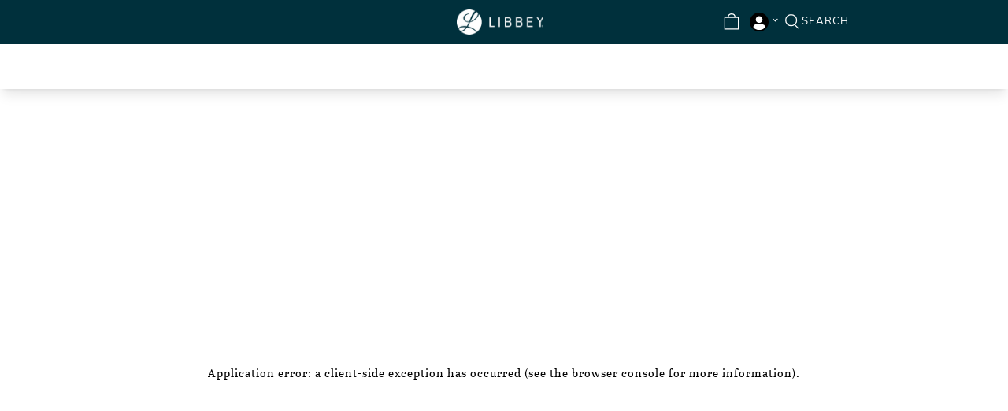

--- FILE ---
content_type: text/html; charset=utf-8
request_url: https://libbeyfoodservice.com/product/libbey/baguette-round-bowl-soup-spoon/213-004
body_size: 23222
content:
<!DOCTYPE html><html lang="en-US"><head><meta charSet="utf-8"/><meta property="og:url" content="libbeyfoodservice.com"/><meta property="og:locale" content="en_IE"/><meta property="og:site_name" content="Libbey Foodservice"/><meta name="viewport" content="width=device-width, initial-scale=1"/><meta name="google-site-verification" content="jnLa2O4Trf0RwfN_wO9kRum24EPbgcpR9iiC4elj7rI"/><link rel="manifest" href="/site.webmanifest"/><link rel="icon" type="image/png" href="https://images.salsify.com/image/upload/s--dwvBH3Xm--/q_auto,cs_srgb/gjuittiixsnellaqxwp7"/><title>Baguette Round Bowl Soup Spoon - Libbey FS</title><meta name="robots" content="index,follow"/><meta name="description" content=" Baguette adds sophistication to your table setting. The look of a tailored crease adds a contemporary twist to this traditionally shaped flatware. The subtle interplay of light and shadow lend detail to your place setting, while allowing your entree and dinnerware to remain the main attraction. When combined with dinnerware featuring a modern vibe the versatile options are limitless. 
 
 Featuring: 
 
 One of Libbey&#x27;s timeless style flatware patterns, which exude exceptional refinement and classic style 

 Smooth and highly reflective mirror finish 

 Pattern offers 24 pieces for a full table setting 

 18/0 stainless steel composition features 18% chrome composition with no nickel, making it lighter weight and allowing for compatibility with magnetic flatware retrievers  

 18/0 flatware looks great on your tabletop and your bottom line; pattern includes attractive, durable and hardworking options designed to optimize value – so you&#x27;re maximizing your budget while still standing up to the tough rigors of demanding foodservice environments 
 "/><meta property="og:title" content="Baguette Round Bowl Soup Spoon"/><meta property="og:description" content=" Baguette adds sophistication to your table setting. The look of a tailored crease adds a contemporary twist to this traditionally shaped flatware. The subtle interplay of light and shadow lend detail to your place setting, while allowing your entree and dinnerware to remain the main attraction. When combined with dinnerware featuring a modern vibe the versatile options are limitless. 
 
 Featuring: 
 
 One of Libbey&#x27;s timeless style flatware patterns, which exude exceptional refinement and classic style 

 Smooth and highly reflective mirror finish 

 Pattern offers 24 pieces for a full table setting 

 18/0 stainless steel composition features 18% chrome composition with no nickel, making it lighter weight and allowing for compatibility with magnetic flatware retrievers  

 18/0 flatware looks great on your tabletop and your bottom line; pattern includes attractive, durable and hardworking options designed to optimize value – so you&#x27;re maximizing your budget while still standing up to the tough rigors of demanding foodservice environments 
 "/><meta property="og:type" content="website"/><meta property="og:image" content="https://images.salsify.com/image/upload/s--NosTimPF--/if_w_gt_2048,w_2048,c_fit/bac8498ae2049ddb37035ab9e1302e93e9805896.jpg"/><meta property="og:image:alt" content="Baguette Round Bowl Soup Spoon"/><meta property="og:image:width" content="800"/><meta property="og:image:height" content="600"/><meta name="next-head-count" content="18"/><link rel="preconnect" href="https://use.typekit.net" crossorigin /><link data-next-font="size-adjust" rel="preconnect" href="/" crossorigin="anonymous"/><link rel="preload" href="/_next/static/css/e9edfb0d887ecf01.css" as="style"/><link rel="stylesheet" href="/_next/static/css/e9edfb0d887ecf01.css" data-n-g=""/><noscript data-n-css=""></noscript><script defer="" nomodule="" src="/_next/static/chunks/polyfills-c67a75d1b6f99dc8.js"></script><script src="/_next/static/chunks/webpack-17ec011a05d27354.js" defer=""></script><script src="/_next/static/chunks/framework-e14092e0d084b50d.js" defer=""></script><script src="/_next/static/chunks/main-7b4ba796c831bed7.js" defer=""></script><script src="/_next/static/chunks/pages/_app-c6ee6c43ea4bdecb.js" defer=""></script><script src="/_next/static/chunks/723-91627293d2dea880.js" defer=""></script><script src="/_next/static/chunks/87-9c2d8cac7e47d6e9.js" defer=""></script><script src="/_next/static/chunks/334-4985de46fa23a53d.js" defer=""></script><script src="/_next/static/chunks/393-899302b8f62296dc.js" defer=""></script><script src="/_next/static/chunks/pages/product/%5B...path%5D-d5ad07f9c46cead9.js" defer=""></script><script src="/_next/static/xREJbWzBVIkQJGkMSWyka/_buildManifest.js" defer=""></script><script src="/_next/static/xREJbWzBVIkQJGkMSWyka/_ssgManifest.js" defer=""></script><style data-href="https://use.typekit.net/lbv8air.css">@import url("https://p.typekit.net/p.css?s=1&k=lbv8air&ht=tk&f=14044.14045.14046.14047.14049.14050.14051.14052.25388.25389.15779.15780.15781.15782.37490.37491.37494.37495.37496.37497.42300.42301.42302.42303.37782&a=131542856&app=typekit&e=css");@font-face{font-family:"abril-text";src:url("https://use.typekit.net/af/c70000/0000000000000000000119bd/27/l?primer=7cdcb44be4a7db8877ffa5c0007b8dd865b3bbc383831fe2ea177f62257a9191&fvd=n4&v=3") format("woff2"),url("https://use.typekit.net/af/c70000/0000000000000000000119bd/27/d?primer=7cdcb44be4a7db8877ffa5c0007b8dd865b3bbc383831fe2ea177f62257a9191&fvd=n4&v=3") format("woff"),url("https://use.typekit.net/af/c70000/0000000000000000000119bd/27/a?primer=7cdcb44be4a7db8877ffa5c0007b8dd865b3bbc383831fe2ea177f62257a9191&fvd=n4&v=3") format("opentype");font-display:auto;font-style:normal;font-weight:400;font-stretch:normal}@font-face{font-family:"abril-text";src:url("https://use.typekit.net/af/8c6b3b/0000000000000000000119be/27/l?primer=7cdcb44be4a7db8877ffa5c0007b8dd865b3bbc383831fe2ea177f62257a9191&fvd=i4&v=3") format("woff2"),url("https://use.typekit.net/af/8c6b3b/0000000000000000000119be/27/d?primer=7cdcb44be4a7db8877ffa5c0007b8dd865b3bbc383831fe2ea177f62257a9191&fvd=i4&v=3") format("woff"),url("https://use.typekit.net/af/8c6b3b/0000000000000000000119be/27/a?primer=7cdcb44be4a7db8877ffa5c0007b8dd865b3bbc383831fe2ea177f62257a9191&fvd=i4&v=3") format("opentype");font-display:auto;font-style:italic;font-weight:400;font-stretch:normal}@font-face{font-family:"abril-text";src:url("https://use.typekit.net/af/94136d/000000000000000000013302/27/l?primer=7cdcb44be4a7db8877ffa5c0007b8dd865b3bbc383831fe2ea177f62257a9191&fvd=n7&v=3") format("woff2"),url("https://use.typekit.net/af/94136d/000000000000000000013302/27/d?primer=7cdcb44be4a7db8877ffa5c0007b8dd865b3bbc383831fe2ea177f62257a9191&fvd=n7&v=3") format("woff"),url("https://use.typekit.net/af/94136d/000000000000000000013302/27/a?primer=7cdcb44be4a7db8877ffa5c0007b8dd865b3bbc383831fe2ea177f62257a9191&fvd=n7&v=3") format("opentype");font-display:auto;font-style:normal;font-weight:700;font-stretch:normal}@font-face{font-family:"abril-text";src:url("https://use.typekit.net/af/8fc4c7/0000000000000000000119c0/27/l?primer=7cdcb44be4a7db8877ffa5c0007b8dd865b3bbc383831fe2ea177f62257a9191&fvd=i7&v=3") format("woff2"),url("https://use.typekit.net/af/8fc4c7/0000000000000000000119c0/27/d?primer=7cdcb44be4a7db8877ffa5c0007b8dd865b3bbc383831fe2ea177f62257a9191&fvd=i7&v=3") format("woff"),url("https://use.typekit.net/af/8fc4c7/0000000000000000000119c0/27/a?primer=7cdcb44be4a7db8877ffa5c0007b8dd865b3bbc383831fe2ea177f62257a9191&fvd=i7&v=3") format("opentype");font-display:auto;font-style:italic;font-weight:700;font-stretch:normal}@font-face{font-family:"abril-text";src:url("https://use.typekit.net/af/144993/000000000000000077359ff4/30/l?primer=7cdcb44be4a7db8877ffa5c0007b8dd865b3bbc383831fe2ea177f62257a9191&fvd=n6&v=3") format("woff2"),url("https://use.typekit.net/af/144993/000000000000000077359ff4/30/d?primer=7cdcb44be4a7db8877ffa5c0007b8dd865b3bbc383831fe2ea177f62257a9191&fvd=n6&v=3") format("woff"),url("https://use.typekit.net/af/144993/000000000000000077359ff4/30/a?primer=7cdcb44be4a7db8877ffa5c0007b8dd865b3bbc383831fe2ea177f62257a9191&fvd=n6&v=3") format("opentype");font-display:auto;font-style:normal;font-weight:600;font-stretch:normal}@font-face{font-family:"abril-text";src:url("https://use.typekit.net/af/18cb92/000000000000000077359ffa/30/l?primer=7cdcb44be4a7db8877ffa5c0007b8dd865b3bbc383831fe2ea177f62257a9191&fvd=i6&v=3") format("woff2"),url("https://use.typekit.net/af/18cb92/000000000000000077359ffa/30/d?primer=7cdcb44be4a7db8877ffa5c0007b8dd865b3bbc383831fe2ea177f62257a9191&fvd=i6&v=3") format("woff"),url("https://use.typekit.net/af/18cb92/000000000000000077359ffa/30/a?primer=7cdcb44be4a7db8877ffa5c0007b8dd865b3bbc383831fe2ea177f62257a9191&fvd=i6&v=3") format("opentype");font-display:auto;font-style:italic;font-weight:600;font-stretch:normal}@font-face{font-family:"abril-text";src:url("https://use.typekit.net/af/b7c2f6/000000000000000077359ffd/30/l?primer=7cdcb44be4a7db8877ffa5c0007b8dd865b3bbc383831fe2ea177f62257a9191&fvd=n8&v=3") format("woff2"),url("https://use.typekit.net/af/b7c2f6/000000000000000077359ffd/30/d?primer=7cdcb44be4a7db8877ffa5c0007b8dd865b3bbc383831fe2ea177f62257a9191&fvd=n8&v=3") format("woff"),url("https://use.typekit.net/af/b7c2f6/000000000000000077359ffd/30/a?primer=7cdcb44be4a7db8877ffa5c0007b8dd865b3bbc383831fe2ea177f62257a9191&fvd=n8&v=3") format("opentype");font-display:auto;font-style:normal;font-weight:800;font-stretch:normal}@font-face{font-family:"abril-text";src:url("https://use.typekit.net/af/c2dd2a/00000000000000007735a001/30/l?primer=7cdcb44be4a7db8877ffa5c0007b8dd865b3bbc383831fe2ea177f62257a9191&fvd=i8&v=3") format("woff2"),url("https://use.typekit.net/af/c2dd2a/00000000000000007735a001/30/d?primer=7cdcb44be4a7db8877ffa5c0007b8dd865b3bbc383831fe2ea177f62257a9191&fvd=i8&v=3") format("woff"),url("https://use.typekit.net/af/c2dd2a/00000000000000007735a001/30/a?primer=7cdcb44be4a7db8877ffa5c0007b8dd865b3bbc383831fe2ea177f62257a9191&fvd=i8&v=3") format("opentype");font-display:auto;font-style:italic;font-weight:800;font-stretch:normal}@font-face{font-family:"abril-text";src:url("https://use.typekit.net/af/11df3f/00000000000000007735a003/30/l?primer=7cdcb44be4a7db8877ffa5c0007b8dd865b3bbc383831fe2ea177f62257a9191&fvd=n3&v=3") format("woff2"),url("https://use.typekit.net/af/11df3f/00000000000000007735a003/30/d?primer=7cdcb44be4a7db8877ffa5c0007b8dd865b3bbc383831fe2ea177f62257a9191&fvd=n3&v=3") format("woff"),url("https://use.typekit.net/af/11df3f/00000000000000007735a003/30/a?primer=7cdcb44be4a7db8877ffa5c0007b8dd865b3bbc383831fe2ea177f62257a9191&fvd=n3&v=3") format("opentype");font-display:auto;font-style:normal;font-weight:300;font-stretch:normal}@font-face{font-family:"abril-text";src:url("https://use.typekit.net/af/053bd5/00000000000000007735a006/30/l?primer=7cdcb44be4a7db8877ffa5c0007b8dd865b3bbc383831fe2ea177f62257a9191&fvd=i3&v=3") format("woff2"),url("https://use.typekit.net/af/053bd5/00000000000000007735a006/30/d?primer=7cdcb44be4a7db8877ffa5c0007b8dd865b3bbc383831fe2ea177f62257a9191&fvd=i3&v=3") format("woff"),url("https://use.typekit.net/af/053bd5/00000000000000007735a006/30/a?primer=7cdcb44be4a7db8877ffa5c0007b8dd865b3bbc383831fe2ea177f62257a9191&fvd=i3&v=3") format("opentype");font-display:auto;font-style:italic;font-weight:300;font-stretch:normal}@font-face{font-family:"muli";src:url("https://use.typekit.net/af/183439/00000000000000007735a0e1/30/l?primer=7cdcb44be4a7db8877ffa5c0007b8dd865b3bbc383831fe2ea177f62257a9191&fvd=n3&v=3") format("woff2"),url("https://use.typekit.net/af/183439/00000000000000007735a0e1/30/d?primer=7cdcb44be4a7db8877ffa5c0007b8dd865b3bbc383831fe2ea177f62257a9191&fvd=n3&v=3") format("woff"),url("https://use.typekit.net/af/183439/00000000000000007735a0e1/30/a?primer=7cdcb44be4a7db8877ffa5c0007b8dd865b3bbc383831fe2ea177f62257a9191&fvd=n3&v=3") format("opentype");font-display:auto;font-style:normal;font-weight:300;font-stretch:normal}@font-face{font-family:"muli";src:url("https://use.typekit.net/af/437da9/00000000000000007735a0e5/30/l?primer=7cdcb44be4a7db8877ffa5c0007b8dd865b3bbc383831fe2ea177f62257a9191&fvd=i4&v=3") format("woff2"),url("https://use.typekit.net/af/437da9/00000000000000007735a0e5/30/d?primer=7cdcb44be4a7db8877ffa5c0007b8dd865b3bbc383831fe2ea177f62257a9191&fvd=i4&v=3") format("woff"),url("https://use.typekit.net/af/437da9/00000000000000007735a0e5/30/a?primer=7cdcb44be4a7db8877ffa5c0007b8dd865b3bbc383831fe2ea177f62257a9191&fvd=i4&v=3") format("opentype");font-display:auto;font-style:italic;font-weight:400;font-stretch:normal}@font-face{font-family:"muli";src:url("https://use.typekit.net/af/4d244c/00000000000000007735a0eb/30/l?primer=7cdcb44be4a7db8877ffa5c0007b8dd865b3bbc383831fe2ea177f62257a9191&fvd=i3&v=3") format("woff2"),url("https://use.typekit.net/af/4d244c/00000000000000007735a0eb/30/d?primer=7cdcb44be4a7db8877ffa5c0007b8dd865b3bbc383831fe2ea177f62257a9191&fvd=i3&v=3") format("woff"),url("https://use.typekit.net/af/4d244c/00000000000000007735a0eb/30/a?primer=7cdcb44be4a7db8877ffa5c0007b8dd865b3bbc383831fe2ea177f62257a9191&fvd=i3&v=3") format("opentype");font-display:auto;font-style:italic;font-weight:300;font-stretch:normal}@font-face{font-family:"muli";src:url("https://use.typekit.net/af/7fe570/00000000000000007735a0ee/30/l?primer=7cdcb44be4a7db8877ffa5c0007b8dd865b3bbc383831fe2ea177f62257a9191&fvd=n4&v=3") format("woff2"),url("https://use.typekit.net/af/7fe570/00000000000000007735a0ee/30/d?primer=7cdcb44be4a7db8877ffa5c0007b8dd865b3bbc383831fe2ea177f62257a9191&fvd=n4&v=3") format("woff"),url("https://use.typekit.net/af/7fe570/00000000000000007735a0ee/30/a?primer=7cdcb44be4a7db8877ffa5c0007b8dd865b3bbc383831fe2ea177f62257a9191&fvd=n4&v=3") format("opentype");font-display:auto;font-style:normal;font-weight:400;font-stretch:normal}@font-face{font-family:"muli";src:url("https://use.typekit.net/af/d7d4e2/00000000000000007735a0f2/30/l?primer=7cdcb44be4a7db8877ffa5c0007b8dd865b3bbc383831fe2ea177f62257a9191&fvd=i2&v=3") format("woff2"),url("https://use.typekit.net/af/d7d4e2/00000000000000007735a0f2/30/d?primer=7cdcb44be4a7db8877ffa5c0007b8dd865b3bbc383831fe2ea177f62257a9191&fvd=i2&v=3") format("woff"),url("https://use.typekit.net/af/d7d4e2/00000000000000007735a0f2/30/a?primer=7cdcb44be4a7db8877ffa5c0007b8dd865b3bbc383831fe2ea177f62257a9191&fvd=i2&v=3") format("opentype");font-display:auto;font-style:italic;font-weight:200;font-stretch:normal}@font-face{font-family:"muli";src:url("https://use.typekit.net/af/6c73dc/00000000000000007735a0f6/30/l?primer=7cdcb44be4a7db8877ffa5c0007b8dd865b3bbc383831fe2ea177f62257a9191&fvd=n2&v=3") format("woff2"),url("https://use.typekit.net/af/6c73dc/00000000000000007735a0f6/30/d?primer=7cdcb44be4a7db8877ffa5c0007b8dd865b3bbc383831fe2ea177f62257a9191&fvd=n2&v=3") format("woff"),url("https://use.typekit.net/af/6c73dc/00000000000000007735a0f6/30/a?primer=7cdcb44be4a7db8877ffa5c0007b8dd865b3bbc383831fe2ea177f62257a9191&fvd=n2&v=3") format("opentype");font-display:auto;font-style:normal;font-weight:200;font-stretch:normal}@font-face{font-family:"muli";src:url("https://use.typekit.net/af/795c47/00000000000000007735a0fa/30/l?primer=7cdcb44be4a7db8877ffa5c0007b8dd865b3bbc383831fe2ea177f62257a9191&fvd=i6&v=3") format("woff2"),url("https://use.typekit.net/af/795c47/00000000000000007735a0fa/30/d?primer=7cdcb44be4a7db8877ffa5c0007b8dd865b3bbc383831fe2ea177f62257a9191&fvd=i6&v=3") format("woff"),url("https://use.typekit.net/af/795c47/00000000000000007735a0fa/30/a?primer=7cdcb44be4a7db8877ffa5c0007b8dd865b3bbc383831fe2ea177f62257a9191&fvd=i6&v=3") format("opentype");font-display:auto;font-style:italic;font-weight:600;font-stretch:normal}@font-face{font-family:"muli";src:url("https://use.typekit.net/af/1e8fb7/00000000000000007735a0fe/30/l?primer=7cdcb44be4a7db8877ffa5c0007b8dd865b3bbc383831fe2ea177f62257a9191&fvd=n6&v=3") format("woff2"),url("https://use.typekit.net/af/1e8fb7/00000000000000007735a0fe/30/d?primer=7cdcb44be4a7db8877ffa5c0007b8dd865b3bbc383831fe2ea177f62257a9191&fvd=n6&v=3") format("woff"),url("https://use.typekit.net/af/1e8fb7/00000000000000007735a0fe/30/a?primer=7cdcb44be4a7db8877ffa5c0007b8dd865b3bbc383831fe2ea177f62257a9191&fvd=n6&v=3") format("opentype");font-display:auto;font-style:normal;font-weight:600;font-stretch:normal}@font-face{font-family:"muli";src:url("https://use.typekit.net/af/21b2f2/00000000000000007735a100/30/l?primer=7cdcb44be4a7db8877ffa5c0007b8dd865b3bbc383831fe2ea177f62257a9191&fvd=i7&v=3") format("woff2"),url("https://use.typekit.net/af/21b2f2/00000000000000007735a100/30/d?primer=7cdcb44be4a7db8877ffa5c0007b8dd865b3bbc383831fe2ea177f62257a9191&fvd=i7&v=3") format("woff"),url("https://use.typekit.net/af/21b2f2/00000000000000007735a100/30/a?primer=7cdcb44be4a7db8877ffa5c0007b8dd865b3bbc383831fe2ea177f62257a9191&fvd=i7&v=3") format("opentype");font-display:auto;font-style:italic;font-weight:700;font-stretch:normal}@font-face{font-family:"muli";src:url("https://use.typekit.net/af/b0bf15/00000000000000007735a103/30/l?primer=7cdcb44be4a7db8877ffa5c0007b8dd865b3bbc383831fe2ea177f62257a9191&fvd=n7&v=3") format("woff2"),url("https://use.typekit.net/af/b0bf15/00000000000000007735a103/30/d?primer=7cdcb44be4a7db8877ffa5c0007b8dd865b3bbc383831fe2ea177f62257a9191&fvd=n7&v=3") format("woff"),url("https://use.typekit.net/af/b0bf15/00000000000000007735a103/30/a?primer=7cdcb44be4a7db8877ffa5c0007b8dd865b3bbc383831fe2ea177f62257a9191&fvd=n7&v=3") format("opentype");font-display:auto;font-style:normal;font-weight:700;font-stretch:normal}@font-face{font-family:"muli";src:url("https://use.typekit.net/af/0c70e1/00000000000000007735a105/30/l?primer=7cdcb44be4a7db8877ffa5c0007b8dd865b3bbc383831fe2ea177f62257a9191&fvd=n8&v=3") format("woff2"),url("https://use.typekit.net/af/0c70e1/00000000000000007735a105/30/d?primer=7cdcb44be4a7db8877ffa5c0007b8dd865b3bbc383831fe2ea177f62257a9191&fvd=n8&v=3") format("woff"),url("https://use.typekit.net/af/0c70e1/00000000000000007735a105/30/a?primer=7cdcb44be4a7db8877ffa5c0007b8dd865b3bbc383831fe2ea177f62257a9191&fvd=n8&v=3") format("opentype");font-display:auto;font-style:normal;font-weight:800;font-stretch:normal}@font-face{font-family:"muli";src:url("https://use.typekit.net/af/b9ad39/00000000000000007735a107/30/l?primer=7cdcb44be4a7db8877ffa5c0007b8dd865b3bbc383831fe2ea177f62257a9191&fvd=i8&v=3") format("woff2"),url("https://use.typekit.net/af/b9ad39/00000000000000007735a107/30/d?primer=7cdcb44be4a7db8877ffa5c0007b8dd865b3bbc383831fe2ea177f62257a9191&fvd=i8&v=3") format("woff"),url("https://use.typekit.net/af/b9ad39/00000000000000007735a107/30/a?primer=7cdcb44be4a7db8877ffa5c0007b8dd865b3bbc383831fe2ea177f62257a9191&fvd=i8&v=3") format("opentype");font-display:auto;font-style:italic;font-weight:800;font-stretch:normal}@font-face{font-family:"muli";src:url("https://use.typekit.net/af/d22e78/00000000000000007735a109/30/l?primer=7cdcb44be4a7db8877ffa5c0007b8dd865b3bbc383831fe2ea177f62257a9191&fvd=n9&v=3") format("woff2"),url("https://use.typekit.net/af/d22e78/00000000000000007735a109/30/d?primer=7cdcb44be4a7db8877ffa5c0007b8dd865b3bbc383831fe2ea177f62257a9191&fvd=n9&v=3") format("woff"),url("https://use.typekit.net/af/d22e78/00000000000000007735a109/30/a?primer=7cdcb44be4a7db8877ffa5c0007b8dd865b3bbc383831fe2ea177f62257a9191&fvd=n9&v=3") format("opentype");font-display:auto;font-style:normal;font-weight:900;font-stretch:normal}@font-face{font-family:"muli";src:url("https://use.typekit.net/af/5e866c/00000000000000007735a10b/30/l?primer=7cdcb44be4a7db8877ffa5c0007b8dd865b3bbc383831fe2ea177f62257a9191&fvd=i9&v=3") format("woff2"),url("https://use.typekit.net/af/5e866c/00000000000000007735a10b/30/d?primer=7cdcb44be4a7db8877ffa5c0007b8dd865b3bbc383831fe2ea177f62257a9191&fvd=i9&v=3") format("woff"),url("https://use.typekit.net/af/5e866c/00000000000000007735a10b/30/a?primer=7cdcb44be4a7db8877ffa5c0007b8dd865b3bbc383831fe2ea177f62257a9191&fvd=i9&v=3") format("opentype");font-display:auto;font-style:italic;font-weight:900;font-stretch:normal}@font-face{font-family:"professor";src:url("https://use.typekit.net/af/74a690/00000000000000007735bfe9/30/l?primer=7cdcb44be4a7db8877ffa5c0007b8dd865b3bbc383831fe2ea177f62257a9191&fvd=n4&v=3") format("woff2"),url("https://use.typekit.net/af/74a690/00000000000000007735bfe9/30/d?primer=7cdcb44be4a7db8877ffa5c0007b8dd865b3bbc383831fe2ea177f62257a9191&fvd=n4&v=3") format("woff"),url("https://use.typekit.net/af/74a690/00000000000000007735bfe9/30/a?primer=7cdcb44be4a7db8877ffa5c0007b8dd865b3bbc383831fe2ea177f62257a9191&fvd=n4&v=3") format("opentype");font-display:auto;font-style:normal;font-weight:400;font-stretch:normal}.tk-abril-text{font-family:"abril-text",serif}.tk-muli{font-family:"muli",sans-serif}.tk-professor{font-family:"professor",sans-serif}</style><style data-href="https://use.typekit.net/shw3vip.css">@import url("https://p.typekit.net/p.css?s=1&k=shw3vip&ht=tk&f=42981.42984.42989.42992.42997.43000.43005.43008.43013.43016&a=6565596&app=typekit&e=css");@font-face{font-family:"operetta-8";src:url("https://use.typekit.net/af/1e1322/00000000000000007735e91a/30/l?primer=7cdcb44be4a7db8877ffa5c0007b8dd865b3bbc383831fe2ea177f62257a9191&fvd=n4&v=3") format("woff2"),url("https://use.typekit.net/af/1e1322/00000000000000007735e91a/30/d?primer=7cdcb44be4a7db8877ffa5c0007b8dd865b3bbc383831fe2ea177f62257a9191&fvd=n4&v=3") format("woff"),url("https://use.typekit.net/af/1e1322/00000000000000007735e91a/30/a?primer=7cdcb44be4a7db8877ffa5c0007b8dd865b3bbc383831fe2ea177f62257a9191&fvd=n4&v=3") format("opentype");font-display:auto;font-style:normal;font-weight:400;font-stretch:normal}@font-face{font-family:"operetta-8";src:url("https://use.typekit.net/af/349a82/00000000000000007735e91b/30/l?primer=7cdcb44be4a7db8877ffa5c0007b8dd865b3bbc383831fe2ea177f62257a9191&fvd=n7&v=3") format("woff2"),url("https://use.typekit.net/af/349a82/00000000000000007735e91b/30/d?primer=7cdcb44be4a7db8877ffa5c0007b8dd865b3bbc383831fe2ea177f62257a9191&fvd=n7&v=3") format("woff"),url("https://use.typekit.net/af/349a82/00000000000000007735e91b/30/a?primer=7cdcb44be4a7db8877ffa5c0007b8dd865b3bbc383831fe2ea177f62257a9191&fvd=n7&v=3") format("opentype");font-display:auto;font-style:normal;font-weight:700;font-stretch:normal}@font-face{font-family:"operetta-12";src:url("https://use.typekit.net/af/0be397/00000000000000007735e91d/30/l?primer=7cdcb44be4a7db8877ffa5c0007b8dd865b3bbc383831fe2ea177f62257a9191&fvd=n4&v=3") format("woff2"),url("https://use.typekit.net/af/0be397/00000000000000007735e91d/30/d?primer=7cdcb44be4a7db8877ffa5c0007b8dd865b3bbc383831fe2ea177f62257a9191&fvd=n4&v=3") format("woff"),url("https://use.typekit.net/af/0be397/00000000000000007735e91d/30/a?primer=7cdcb44be4a7db8877ffa5c0007b8dd865b3bbc383831fe2ea177f62257a9191&fvd=n4&v=3") format("opentype");font-display:auto;font-style:normal;font-weight:400;font-stretch:normal}@font-face{font-family:"operetta-12";src:url("https://use.typekit.net/af/948b39/00000000000000007735e919/30/l?primer=7cdcb44be4a7db8877ffa5c0007b8dd865b3bbc383831fe2ea177f62257a9191&fvd=n7&v=3") format("woff2"),url("https://use.typekit.net/af/948b39/00000000000000007735e919/30/d?primer=7cdcb44be4a7db8877ffa5c0007b8dd865b3bbc383831fe2ea177f62257a9191&fvd=n7&v=3") format("woff"),url("https://use.typekit.net/af/948b39/00000000000000007735e919/30/a?primer=7cdcb44be4a7db8877ffa5c0007b8dd865b3bbc383831fe2ea177f62257a9191&fvd=n7&v=3") format("opentype");font-display:auto;font-style:normal;font-weight:700;font-stretch:normal}@font-face{font-family:"operetta-18";src:url("https://use.typekit.net/af/2c23bc/00000000000000007735e916/30/l?primer=7cdcb44be4a7db8877ffa5c0007b8dd865b3bbc383831fe2ea177f62257a9191&fvd=n4&v=3") format("woff2"),url("https://use.typekit.net/af/2c23bc/00000000000000007735e916/30/d?primer=7cdcb44be4a7db8877ffa5c0007b8dd865b3bbc383831fe2ea177f62257a9191&fvd=n4&v=3") format("woff"),url("https://use.typekit.net/af/2c23bc/00000000000000007735e916/30/a?primer=7cdcb44be4a7db8877ffa5c0007b8dd865b3bbc383831fe2ea177f62257a9191&fvd=n4&v=3") format("opentype");font-display:auto;font-style:normal;font-weight:400;font-stretch:normal}@font-face{font-family:"operetta-18";src:url("https://use.typekit.net/af/16e664/00000000000000007735e917/30/l?primer=7cdcb44be4a7db8877ffa5c0007b8dd865b3bbc383831fe2ea177f62257a9191&fvd=n7&v=3") format("woff2"),url("https://use.typekit.net/af/16e664/00000000000000007735e917/30/d?primer=7cdcb44be4a7db8877ffa5c0007b8dd865b3bbc383831fe2ea177f62257a9191&fvd=n7&v=3") format("woff"),url("https://use.typekit.net/af/16e664/00000000000000007735e917/30/a?primer=7cdcb44be4a7db8877ffa5c0007b8dd865b3bbc383831fe2ea177f62257a9191&fvd=n7&v=3") format("opentype");font-display:auto;font-style:normal;font-weight:700;font-stretch:normal}@font-face{font-family:"operetta-32";src:url("https://use.typekit.net/af/f4c281/00000000000000007735e92e/30/l?primer=7cdcb44be4a7db8877ffa5c0007b8dd865b3bbc383831fe2ea177f62257a9191&fvd=n4&v=3") format("woff2"),url("https://use.typekit.net/af/f4c281/00000000000000007735e92e/30/d?primer=7cdcb44be4a7db8877ffa5c0007b8dd865b3bbc383831fe2ea177f62257a9191&fvd=n4&v=3") format("woff"),url("https://use.typekit.net/af/f4c281/00000000000000007735e92e/30/a?primer=7cdcb44be4a7db8877ffa5c0007b8dd865b3bbc383831fe2ea177f62257a9191&fvd=n4&v=3") format("opentype");font-display:auto;font-style:normal;font-weight:400;font-stretch:normal}@font-face{font-family:"operetta-32";src:url("https://use.typekit.net/af/761550/00000000000000007735e930/30/l?primer=7cdcb44be4a7db8877ffa5c0007b8dd865b3bbc383831fe2ea177f62257a9191&fvd=n7&v=3") format("woff2"),url("https://use.typekit.net/af/761550/00000000000000007735e930/30/d?primer=7cdcb44be4a7db8877ffa5c0007b8dd865b3bbc383831fe2ea177f62257a9191&fvd=n7&v=3") format("woff"),url("https://use.typekit.net/af/761550/00000000000000007735e930/30/a?primer=7cdcb44be4a7db8877ffa5c0007b8dd865b3bbc383831fe2ea177f62257a9191&fvd=n7&v=3") format("opentype");font-display:auto;font-style:normal;font-weight:700;font-stretch:normal}@font-face{font-family:"operetta-52";src:url("https://use.typekit.net/af/9a65e9/00000000000000007735e927/30/l?primer=7cdcb44be4a7db8877ffa5c0007b8dd865b3bbc383831fe2ea177f62257a9191&fvd=n4&v=3") format("woff2"),url("https://use.typekit.net/af/9a65e9/00000000000000007735e927/30/d?primer=7cdcb44be4a7db8877ffa5c0007b8dd865b3bbc383831fe2ea177f62257a9191&fvd=n4&v=3") format("woff"),url("https://use.typekit.net/af/9a65e9/00000000000000007735e927/30/a?primer=7cdcb44be4a7db8877ffa5c0007b8dd865b3bbc383831fe2ea177f62257a9191&fvd=n4&v=3") format("opentype");font-display:auto;font-style:normal;font-weight:400;font-stretch:normal}@font-face{font-family:"operetta-52";src:url("https://use.typekit.net/af/fc6b2c/00000000000000007735e929/30/l?primer=7cdcb44be4a7db8877ffa5c0007b8dd865b3bbc383831fe2ea177f62257a9191&fvd=n7&v=3") format("woff2"),url("https://use.typekit.net/af/fc6b2c/00000000000000007735e929/30/d?primer=7cdcb44be4a7db8877ffa5c0007b8dd865b3bbc383831fe2ea177f62257a9191&fvd=n7&v=3") format("woff"),url("https://use.typekit.net/af/fc6b2c/00000000000000007735e929/30/a?primer=7cdcb44be4a7db8877ffa5c0007b8dd865b3bbc383831fe2ea177f62257a9191&fvd=n7&v=3") format("opentype");font-display:auto;font-style:normal;font-weight:700;font-stretch:normal}.tk-operetta-8{font-family:"operetta-8",serif}.tk-operetta-12{font-family:"operetta-12",serif}.tk-operetta-18{font-family:"operetta-18",serif}.tk-operetta-32{font-family:"operetta-32",serif}.tk-operetta-52{font-family:"operetta-52",serif}</style></head><body><style></style><div id="__next"><style data-emotion="css-global 1tm5ocv">:host,:root,[data-theme]{--chakra-ring-inset:var(--chakra-empty,/*!*/ /*!*/);--chakra-ring-offset-width:0px;--chakra-ring-offset-color:#fff;--chakra-ring-color:rgba(66, 153, 225, 0.6);--chakra-ring-offset-shadow:0 0 #0000;--chakra-ring-shadow:0 0 #0000;--chakra-space-x-reverse:0;--chakra-space-y-reverse:0;--chakra-colors-transparent:transparent;--chakra-colors-current:currentColor;--chakra-colors-black:#000000;--chakra-colors-white:#FFFFFF;--chakra-colors-whiteAlpha-50:rgba(255, 255, 255, 0.04);--chakra-colors-whiteAlpha-100:rgba(255, 255, 255, 0.06);--chakra-colors-whiteAlpha-200:rgba(255, 255, 255, 0.08);--chakra-colors-whiteAlpha-300:rgba(255, 255, 255, 0.16);--chakra-colors-whiteAlpha-400:rgba(255, 255, 255, 0.24);--chakra-colors-whiteAlpha-500:rgba(255, 255, 255, 0.36);--chakra-colors-whiteAlpha-600:rgba(255, 255, 255, 0.48);--chakra-colors-whiteAlpha-700:rgba(255, 255, 255, 0.64);--chakra-colors-whiteAlpha-800:rgba(255, 255, 255, 0.80);--chakra-colors-whiteAlpha-900:rgba(255, 255, 255, 0.92);--chakra-colors-blackAlpha-50:rgba(0, 0, 0, 0.04);--chakra-colors-blackAlpha-100:rgba(0, 0, 0, 0.06);--chakra-colors-blackAlpha-200:rgba(0, 0, 0, 0.08);--chakra-colors-blackAlpha-300:rgba(0, 0, 0, 0.16);--chakra-colors-blackAlpha-400:rgba(0, 0, 0, 0.24);--chakra-colors-blackAlpha-500:rgba(0, 0, 0, 0.36);--chakra-colors-blackAlpha-600:rgba(0, 0, 0, 0.48);--chakra-colors-blackAlpha-700:rgba(0, 0, 0, 0.64);--chakra-colors-blackAlpha-800:rgba(0, 0, 0, 0.80);--chakra-colors-blackAlpha-900:rgba(0, 0, 0, 0.92);--chakra-colors-gray-50:#F7FAFC;--chakra-colors-gray-100:#EDF2F7;--chakra-colors-gray-200:#E2E8F0;--chakra-colors-gray-300:#CBD5E0;--chakra-colors-gray-400:#A0AEC0;--chakra-colors-gray-500:#718096;--chakra-colors-gray-600:#4A5568;--chakra-colors-gray-700:#2D3748;--chakra-colors-gray-800:#1A202C;--chakra-colors-gray-900:#171923;--chakra-colors-red-50:#FFF5F5;--chakra-colors-red-100:#FED7D7;--chakra-colors-red-200:#FEB2B2;--chakra-colors-red-300:#FC8181;--chakra-colors-red-400:#F56565;--chakra-colors-red-500:#E53E3E;--chakra-colors-red-600:#C53030;--chakra-colors-red-700:#9B2C2C;--chakra-colors-red-800:#822727;--chakra-colors-red-900:#63171B;--chakra-colors-orange-50:#FFFAF0;--chakra-colors-orange-100:#FEEBC8;--chakra-colors-orange-200:#FBD38D;--chakra-colors-orange-300:#F6AD55;--chakra-colors-orange-400:#ED8936;--chakra-colors-orange-500:#DD6B20;--chakra-colors-orange-600:#C05621;--chakra-colors-orange-700:#9C4221;--chakra-colors-orange-800:#7B341E;--chakra-colors-orange-900:#652B19;--chakra-colors-yellow-50:#FFFFF0;--chakra-colors-yellow-100:#FEFCBF;--chakra-colors-yellow-200:#FAF089;--chakra-colors-yellow-300:#F6E05E;--chakra-colors-yellow-400:#ECC94B;--chakra-colors-yellow-500:#D69E2E;--chakra-colors-yellow-600:#B7791F;--chakra-colors-yellow-700:#975A16;--chakra-colors-yellow-800:#744210;--chakra-colors-yellow-900:#5F370E;--chakra-colors-green-50:#F0FFF4;--chakra-colors-green-100:#C6F6D5;--chakra-colors-green-200:#9AE6B4;--chakra-colors-green-300:#68D391;--chakra-colors-green-400:#48BB78;--chakra-colors-green-500:#38A169;--chakra-colors-green-600:#2F855A;--chakra-colors-green-700:#276749;--chakra-colors-green-800:#22543D;--chakra-colors-green-900:#1C4532;--chakra-colors-teal-50:#E6FFFA;--chakra-colors-teal-100:#B2F5EA;--chakra-colors-teal-200:#81E6D9;--chakra-colors-teal-300:#4FD1C5;--chakra-colors-teal-400:#38B2AC;--chakra-colors-teal-500:#319795;--chakra-colors-teal-600:#2C7A7B;--chakra-colors-teal-700:#285E61;--chakra-colors-teal-800:#234E52;--chakra-colors-teal-900:#1D4044;--chakra-colors-blue-50:#ebf8ff;--chakra-colors-blue-100:#bee3f8;--chakra-colors-blue-200:#90cdf4;--chakra-colors-blue-300:#63b3ed;--chakra-colors-blue-400:#4299e1;--chakra-colors-blue-500:#3182ce;--chakra-colors-blue-600:#2b6cb0;--chakra-colors-blue-700:#2c5282;--chakra-colors-blue-800:#2a4365;--chakra-colors-blue-900:#1A365D;--chakra-colors-cyan-50:#EDFDFD;--chakra-colors-cyan-100:#C4F1F9;--chakra-colors-cyan-200:#9DECF9;--chakra-colors-cyan-300:#76E4F7;--chakra-colors-cyan-400:#0BC5EA;--chakra-colors-cyan-500:#00B5D8;--chakra-colors-cyan-600:#00A3C4;--chakra-colors-cyan-700:#0987A0;--chakra-colors-cyan-800:#086F83;--chakra-colors-cyan-900:#065666;--chakra-colors-purple-50:#FAF5FF;--chakra-colors-purple-100:#E9D8FD;--chakra-colors-purple-200:#D6BCFA;--chakra-colors-purple-300:#B794F4;--chakra-colors-purple-400:#9F7AEA;--chakra-colors-purple-500:#805AD5;--chakra-colors-purple-600:#6B46C1;--chakra-colors-purple-700:#553C9A;--chakra-colors-purple-800:#44337A;--chakra-colors-purple-900:#322659;--chakra-colors-pink-50:#FFF5F7;--chakra-colors-pink-100:#FED7E2;--chakra-colors-pink-200:#FBB6CE;--chakra-colors-pink-300:#F687B3;--chakra-colors-pink-400:#ED64A6;--chakra-colors-pink-500:#D53F8C;--chakra-colors-pink-600:#B83280;--chakra-colors-pink-700:#97266D;--chakra-colors-pink-800:#702459;--chakra-colors-pink-900:#521B41;--chakra-colors-libbeyGray-500:#505050;--chakra-colors-libbeyGray-600:#6B6B6B;--chakra-colors-libbeyCopper-100:#b45b38;--chakra-colors-libbeyCopper-500:#b45b38;--chakra-colors-libbeyCopper-600:#c3623c;--chakra-colors-libbeyCopper-800:#fff;--chakra-colors-libbeySlate-100:#9baeab;--chakra-colors-libbeySlate-800:#00303c;--chakra-borders-none:0;--chakra-borders-1px:1px solid;--chakra-borders-2px:2px solid;--chakra-borders-4px:4px solid;--chakra-borders-8px:8px solid;--chakra-fonts-heading:Muli,Open Sans,sans-serif;--chakra-fonts-body:-apple-system,BlinkMacSystemFont,"Segoe UI",Helvetica,Arial,sans-serif,"Apple Color Emoji","Segoe UI Emoji","Segoe UI Symbol";--chakra-fonts-mono:SFMono-Regular,Menlo,Monaco,Consolas,"Liberation Mono","Courier New",monospace;--chakra-fontSizes-3xs:0.45rem;--chakra-fontSizes-2xs:0.625rem;--chakra-fontSizes-xs:0.75rem;--chakra-fontSizes-sm:0.875rem;--chakra-fontSizes-md:1rem;--chakra-fontSizes-lg:1.125rem;--chakra-fontSizes-xl:1.25rem;--chakra-fontSizes-2xl:1.5rem;--chakra-fontSizes-3xl:1.875rem;--chakra-fontSizes-4xl:2.25rem;--chakra-fontSizes-5xl:3rem;--chakra-fontSizes-6xl:3.75rem;--chakra-fontSizes-7xl:4.5rem;--chakra-fontSizes-8xl:6rem;--chakra-fontSizes-9xl:8rem;--chakra-fontWeights-hairline:100;--chakra-fontWeights-thin:200;--chakra-fontWeights-light:300;--chakra-fontWeights-normal:400;--chakra-fontWeights-medium:500;--chakra-fontWeights-semibold:600;--chakra-fontWeights-bold:700;--chakra-fontWeights-extrabold:800;--chakra-fontWeights-black:900;--chakra-letterSpacings-tighter:-0.05em;--chakra-letterSpacings-tight:-0.025em;--chakra-letterSpacings-normal:0;--chakra-letterSpacings-wide:0.025em;--chakra-letterSpacings-wider:0.05em;--chakra-letterSpacings-widest:0.1em;--chakra-lineHeights-3:.75rem;--chakra-lineHeights-4:1rem;--chakra-lineHeights-5:1.25rem;--chakra-lineHeights-6:1.5rem;--chakra-lineHeights-7:1.75rem;--chakra-lineHeights-8:2rem;--chakra-lineHeights-9:2.25rem;--chakra-lineHeights-10:2.5rem;--chakra-lineHeights-normal:normal;--chakra-lineHeights-none:1;--chakra-lineHeights-shorter:1.25;--chakra-lineHeights-short:1.375;--chakra-lineHeights-base:1.5;--chakra-lineHeights-tall:1.625;--chakra-lineHeights-taller:2;--chakra-radii-none:0;--chakra-radii-sm:0.125rem;--chakra-radii-base:0.25rem;--chakra-radii-md:0.375rem;--chakra-radii-lg:0.5rem;--chakra-radii-xl:0.75rem;--chakra-radii-2xl:1rem;--chakra-radii-3xl:1.5rem;--chakra-radii-full:9999px;--chakra-space-1:0.25rem;--chakra-space-2:0.5rem;--chakra-space-3:0.75rem;--chakra-space-4:1rem;--chakra-space-5:1.25rem;--chakra-space-6:1.5rem;--chakra-space-7:1.75rem;--chakra-space-8:2rem;--chakra-space-9:2.25rem;--chakra-space-10:2.5rem;--chakra-space-12:3rem;--chakra-space-14:3.5rem;--chakra-space-16:4rem;--chakra-space-20:5rem;--chakra-space-24:6rem;--chakra-space-28:7rem;--chakra-space-32:8rem;--chakra-space-36:9rem;--chakra-space-40:10rem;--chakra-space-44:11rem;--chakra-space-48:12rem;--chakra-space-52:13rem;--chakra-space-56:14rem;--chakra-space-60:15rem;--chakra-space-64:16rem;--chakra-space-72:18rem;--chakra-space-80:20rem;--chakra-space-96:24rem;--chakra-space-px:1px;--chakra-space-0-5:0.125rem;--chakra-space-1-5:0.375rem;--chakra-space-2-5:0.625rem;--chakra-space-3-5:0.875rem;--chakra-shadows-xs:0 0 0 1px rgba(0, 0, 0, 0.05);--chakra-shadows-sm:0 1px 2px 0 rgba(0, 0, 0, 0.05);--chakra-shadows-base:0 1px 3px 0 rgba(0, 0, 0, 0.1),0 1px 2px 0 rgba(0, 0, 0, 0.06);--chakra-shadows-md:0 4px 6px -1px rgba(0, 0, 0, 0.1),0 2px 4px -1px rgba(0, 0, 0, 0.06);--chakra-shadows-lg:0 10px 15px -3px rgba(0, 0, 0, 0.1),0 4px 6px -2px rgba(0, 0, 0, 0.05);--chakra-shadows-xl:0 20px 25px -5px rgba(0, 0, 0, 0.1),0 10px 10px -5px rgba(0, 0, 0, 0.04);--chakra-shadows-2xl:0 25px 50px -12px rgba(0, 0, 0, 0.25);--chakra-shadows-outline:0 0 0 3px rgba(66, 153, 225, 0.6);--chakra-shadows-inner:inset 0 2px 4px 0 rgba(0,0,0,0.06);--chakra-shadows-none:none;--chakra-shadows-dark-lg:rgba(0, 0, 0, 0.1) 0px 0px 0px 1px,rgba(0, 0, 0, 0.2) 0px 5px 10px,rgba(0, 0, 0, 0.4) 0px 15px 40px;--chakra-sizes-1:0.25rem;--chakra-sizes-2:0.5rem;--chakra-sizes-3:0.75rem;--chakra-sizes-4:1rem;--chakra-sizes-5:1.25rem;--chakra-sizes-6:1.5rem;--chakra-sizes-7:1.75rem;--chakra-sizes-8:2rem;--chakra-sizes-9:2.25rem;--chakra-sizes-10:2.5rem;--chakra-sizes-12:3rem;--chakra-sizes-14:3.5rem;--chakra-sizes-16:4rem;--chakra-sizes-20:5rem;--chakra-sizes-24:6rem;--chakra-sizes-28:7rem;--chakra-sizes-32:8rem;--chakra-sizes-36:9rem;--chakra-sizes-40:10rem;--chakra-sizes-44:11rem;--chakra-sizes-48:12rem;--chakra-sizes-52:13rem;--chakra-sizes-56:14rem;--chakra-sizes-60:15rem;--chakra-sizes-64:16rem;--chakra-sizes-72:18rem;--chakra-sizes-80:20rem;--chakra-sizes-96:24rem;--chakra-sizes-px:1px;--chakra-sizes-0-5:0.125rem;--chakra-sizes-1-5:0.375rem;--chakra-sizes-2-5:0.625rem;--chakra-sizes-3-5:0.875rem;--chakra-sizes-max:max-content;--chakra-sizes-min:min-content;--chakra-sizes-full:100%;--chakra-sizes-3xs:14rem;--chakra-sizes-2xs:16rem;--chakra-sizes-xs:20rem;--chakra-sizes-sm:24rem;--chakra-sizes-md:28rem;--chakra-sizes-lg:32rem;--chakra-sizes-xl:36rem;--chakra-sizes-2xl:42rem;--chakra-sizes-3xl:48rem;--chakra-sizes-4xl:56rem;--chakra-sizes-5xl:64rem;--chakra-sizes-6xl:72rem;--chakra-sizes-7xl:80rem;--chakra-sizes-8xl:90rem;--chakra-sizes-prose:60ch;--chakra-sizes-container-sm:640px;--chakra-sizes-container-md:768px;--chakra-sizes-container-lg:1024px;--chakra-sizes-container-xl:1280px;--chakra-zIndices-hide:-1;--chakra-zIndices-auto:auto;--chakra-zIndices-base:0;--chakra-zIndices-docked:10;--chakra-zIndices-dropdown:1000;--chakra-zIndices-sticky:1100;--chakra-zIndices-banner:1200;--chakra-zIndices-overlay:1300;--chakra-zIndices-modal:1400;--chakra-zIndices-popover:1500;--chakra-zIndices-skipLink:1600;--chakra-zIndices-toast:1700;--chakra-zIndices-tooltip:1800;--chakra-transition-property-common:background-color,border-color,color,fill,stroke,opacity,box-shadow,transform;--chakra-transition-property-colors:background-color,border-color,color,fill,stroke;--chakra-transition-property-dimensions:width,height;--chakra-transition-property-position:left,right,top,bottom;--chakra-transition-property-background:background-color,background-image,background-position;--chakra-transition-easing-ease-in:cubic-bezier(0.4, 0, 1, 1);--chakra-transition-easing-ease-out:cubic-bezier(0, 0, 0.2, 1);--chakra-transition-easing-ease-in-out:cubic-bezier(0.4, 0, 0.2, 1);--chakra-transition-duration-ultra-fast:50ms;--chakra-transition-duration-faster:100ms;--chakra-transition-duration-fast:150ms;--chakra-transition-duration-normal:200ms;--chakra-transition-duration-slow:300ms;--chakra-transition-duration-slower:400ms;--chakra-transition-duration-ultra-slow:500ms;--chakra-blur-none:0;--chakra-blur-sm:4px;--chakra-blur-base:8px;--chakra-blur-md:12px;--chakra-blur-lg:16px;--chakra-blur-xl:24px;--chakra-blur-2xl:40px;--chakra-blur-3xl:64px;--chakra-breakpoints-base:0em;--chakra-breakpoints-sm:640px;--chakra-breakpoints-md:768px;--chakra-breakpoints-lg:1024px;--chakra-breakpoints-xl:1280px;--chakra-breakpoints-2xl:1536px;}.chakra-ui-light :host:not([data-theme]),.chakra-ui-light :root:not([data-theme]),.chakra-ui-light [data-theme]:not([data-theme]),[data-theme=light] :host:not([data-theme]),[data-theme=light] :root:not([data-theme]),[data-theme=light] [data-theme]:not([data-theme]),:host[data-theme=light],:root[data-theme=light],[data-theme][data-theme=light]{--chakra-colors-chakra-body-text:var(--chakra-colors-gray-800);--chakra-colors-chakra-body-bg:var(--chakra-colors-white);--chakra-colors-chakra-border-color:var(--chakra-colors-gray-200);--chakra-colors-chakra-inverse-text:var(--chakra-colors-white);--chakra-colors-chakra-subtle-bg:var(--chakra-colors-gray-100);--chakra-colors-chakra-subtle-text:var(--chakra-colors-gray-600);--chakra-colors-chakra-placeholder-color:var(--chakra-colors-gray-500);}.chakra-ui-dark :host:not([data-theme]),.chakra-ui-dark :root:not([data-theme]),.chakra-ui-dark [data-theme]:not([data-theme]),[data-theme=dark] :host:not([data-theme]),[data-theme=dark] :root:not([data-theme]),[data-theme=dark] [data-theme]:not([data-theme]),:host[data-theme=dark],:root[data-theme=dark],[data-theme][data-theme=dark]{--chakra-colors-chakra-body-text:var(--chakra-colors-whiteAlpha-900);--chakra-colors-chakra-body-bg:var(--chakra-colors-gray-800);--chakra-colors-chakra-border-color:var(--chakra-colors-whiteAlpha-300);--chakra-colors-chakra-inverse-text:var(--chakra-colors-gray-800);--chakra-colors-chakra-subtle-bg:var(--chakra-colors-gray-700);--chakra-colors-chakra-subtle-text:var(--chakra-colors-gray-400);--chakra-colors-chakra-placeholder-color:var(--chakra-colors-whiteAlpha-400);}</style><style data-emotion="css-global fubdgu">html{line-height:1.5;-webkit-text-size-adjust:100%;font-family:system-ui,sans-serif;-webkit-font-smoothing:antialiased;text-rendering:optimizeLegibility;-moz-osx-font-smoothing:grayscale;touch-action:manipulation;}body{position:relative;min-height:100%;margin:0;font-feature-settings:"kern";}:where(*, *::before, *::after){border-width:0;border-style:solid;box-sizing:border-box;word-wrap:break-word;}main{display:block;}hr{border-top-width:1px;box-sizing:content-box;height:0;overflow:visible;}:where(pre, code, kbd,samp){font-family:SFMono-Regular,Menlo,Monaco,Consolas,monospace;font-size:1em;}a{background-color:transparent;color:inherit;-webkit-text-decoration:inherit;text-decoration:inherit;}abbr[title]{border-bottom:none;-webkit-text-decoration:underline;text-decoration:underline;-webkit-text-decoration:underline dotted;-webkit-text-decoration:underline dotted;text-decoration:underline dotted;}:where(b, strong){font-weight:bold;}small{font-size:80%;}:where(sub,sup){font-size:75%;line-height:0;position:relative;vertical-align:baseline;}sub{bottom:-0.25em;}sup{top:-0.5em;}img{border-style:none;}:where(button, input, optgroup, select, textarea){font-family:inherit;font-size:100%;line-height:1.15;margin:0;}:where(button, input){overflow:visible;}:where(button, select){text-transform:none;}:where(
          button::-moz-focus-inner,
          [type="button"]::-moz-focus-inner,
          [type="reset"]::-moz-focus-inner,
          [type="submit"]::-moz-focus-inner
        ){border-style:none;padding:0;}fieldset{padding:0.35em 0.75em 0.625em;}legend{box-sizing:border-box;color:inherit;display:table;max-width:100%;padding:0;white-space:normal;}progress{vertical-align:baseline;}textarea{overflow:auto;}:where([type="checkbox"], [type="radio"]){box-sizing:border-box;padding:0;}input[type="number"]::-webkit-inner-spin-button,input[type="number"]::-webkit-outer-spin-button{-webkit-appearance:none!important;}input[type="number"]{-moz-appearance:textfield;}input[type="search"]{-webkit-appearance:textfield;outline-offset:-2px;}input[type="search"]::-webkit-search-decoration{-webkit-appearance:none!important;}::-webkit-file-upload-button{-webkit-appearance:button;font:inherit;}details{display:block;}summary{display:-webkit-box;display:-webkit-list-item;display:-ms-list-itembox;display:list-item;}template{display:none;}[hidden]{display:none!important;}:where(
          blockquote,
          dl,
          dd,
          h1,
          h2,
          h3,
          h4,
          h5,
          h6,
          hr,
          figure,
          p,
          pre
        ){margin:0;}button{background:transparent;padding:0;}fieldset{margin:0;padding:0;}:where(ol, ul){margin:0;padding:0;}textarea{resize:vertical;}:where(button, [role="button"]){cursor:pointer;}button::-moz-focus-inner{border:0!important;}table{border-collapse:collapse;}:where(h1, h2, h3, h4, h5, h6){font-size:inherit;font-weight:inherit;}:where(button, input, optgroup, select, textarea){padding:0;line-height:inherit;color:inherit;}:where(img, svg, video, canvas, audio, iframe, embed, object){display:block;}:where(img, video){max-width:100%;height:auto;}[data-js-focus-visible] :focus:not([data-focus-visible-added]):not(
          [data-focus-visible-disabled]
        ){outline:none;box-shadow:none;}select::-ms-expand{display:none;}:root,:host{--chakra-vh:100vh;}@supports (height: -webkit-fill-available){:root,:host{--chakra-vh:-webkit-fill-available;}}@supports (height: -moz-fill-available){:root,:host{--chakra-vh:-moz-fill-available;}}@supports (height: 100dvh){:root,:host{--chakra-vh:100dvh;}}</style><style data-emotion="css-global 153mm3o">body{font-family:Muli,Open Sans,sans-serif;color:var(--chakra-colors-chakra-body-text);background:var(--chakra-colors-chakra-body-bg);transition-property:background-color;transition-duration:var(--chakra-transition-duration-normal);line-height:1.5;font-size:17px;}*::-webkit-input-placeholder{color:var(--chakra-colors-chakra-placeholder-color);}*::-moz-placeholder{color:var(--chakra-colors-chakra-placeholder-color);}*:-ms-input-placeholder{color:var(--chakra-colors-chakra-placeholder-color);}*::placeholder{color:var(--chakra-colors-chakra-placeholder-color);}*,*::before,::after{border-color:var(--chakra-colors-chakra-border-color);}span{line-height:1.5;}h1{font-size:30px;font-family:Abril-Text,Open Sans,sans-serif;font-weight:600;margin:10px 0;}@media screen and (min-width: 640px){h1{font-size:36px;}}h2{font-size:24px;font-family:Abril-Text,Open Sans,sans-serif;font-weight:400;margin:10px 0;}@media screen and (min-width: 640px){h2{font-size:30px;}}h3{font-size:30px;font-family:Muli,Open Sans,sans-serif;font-weight:600;margin:10px 0;}@media screen and (min-width: 640px){h3{font-size:36px;}}h4{font-size:24px;font-family:Muli,Open Sans,sans-serif;font-weight:400;margin:10px 0;}@media screen and (min-width: 640px){h4{font-size:30px;}}h5{font-size:22px;font-family:Muli,Open Sans,sans-serif;font-weight:400;margin:10px 0;}@media screen and (min-width: 640px){h5{font-size:24px;}}h6{margin:10px 0;}span.builder-text p{padding-bottom:15px;}button.lby-btn{-webkit-appearance:none;-moz-appearance:none;-ms-appearance:none;appearance:none;background:#b45b38;border:1px solid #bd5e39;border-radius:2px;box-sizing:border-box;color:#fff;cursor:pointer;display:inline-block;font-family:Muli;font-size:1.05rem;font-weight:600;line-height:var(--chakra-lineHeights-normal);min-width:0px;outline:2px solid transparent;outline-offset:2px;padding:16px 24px;text-align:center;-webkit-text-decoration:none;text-decoration:none;-webkit-transition:all 0.3s cubic-bezier(.23, 1, 0.32, 1);transition:all 0.3s cubic-bezier(.23, 1, 0.32, 1);-webkit-user-select:none;-moz-user-select:none;-ms-user-select:none;user-select:none;touch-action:manipulation;will-change:transform;height:auto;}button.lby-btn:disabled{-pointer-event:none;}button.lby-btn:hover{box-shadow:rgba(0, 0, 0, 0.10) 0 3px 15px;-webkit-transform:translateY(-1px);-moz-transform:translateY(-1px);-ms-transform:translateY(-1px);transform:translateY(-1px);}button.lby-btn:active{box-shadow:var(--chakra-shadows-none);-webkit-transform:translateY(0);-moz-transform:translateY(0);-ms-transform:translateY(0);transform:translateY(0);}button.lby-btn-std{background:#505050;}button.lby-btn-std-lg{background:#505050;padding:16px 24px;font-size:1.05rem;}button.lby-btn-std-sm{background:#505050;padding:7px 12px;font-size:0.85rem;}button.lby-btn-cta{background:#b45b38;font-size:1.05rem;}button.lby-btn-cta-lg{background:#b45b38;padding:16px 24px;font-size:1.05rem;}button.lby-btn-cta-sm{background:#b45b38;color:#54534a;padding:7px 12px;font-size:0.85rem;}button.lby-btn-outline{background:#fff;color:#54534a;border:#54534a 1px solid;padding:16px 24px;font-size:1.05rem;}button.lby-btn-outline-sm{background:#fff;color:#54534a;border:#54534a 1px solid;padding:7px 12px;font-size:0.85rem;}button.lby-btn-std:hover,button.lby-btn-std-sm:hover,button.lby-btn-std-lg:hover{background:#6B6B6B;}button.lby-btn-cta:hover,button.lby-btn-cta-sm:hover,button.lby-btn-cta-lg:hover{background:#c3623c;}button.lby-btn-outline:hover,button.lby-btn-outline-sm:hover{background:none;}a{font-family:Muli;}</style><div class="builder-content" builder-content-id="70f80972913e4efa84d1fad97bd49f3b" builder-model="navigation"><div class="page-wrapper"><header id="navbar" class="bg-[#00303C] md:bg-white mx-auto fixed top-0 left-0 right-0 z-[99] justify-center items-center navbar shadow-lg"><div class="small-logo hidden md:block"><div class="topbar bg-[#00303C] text-white px-2 py-3 flex justify-evenly text-[1.15vw] lg:text-[13px] relative z-10"><div id="topbar-left" class="flex flex-1 justify-center uppercase"><div class="flex gap-2 items-center px-4"><span class="border-black border-r border-white pr-2"><a target="" href="/products/all">View All</a></span><span class="border-black border-r border-white pr-2"><a target="" href="/virtualshowrooms">Showrooms</a></span><span class=""><a target="" href="/find-a-rep">Sales</a></span></div></div><div id="logo" class="flex items-center px-4"><a style="display:flex;margin-right:10px" href="/"><div class="small-logo lg:hidden"><img alt="Libbey Logo" loading="lazy" width="30" height="30" decoding="async" data-nimg="1" style="color:transparent" srcSet="/_next/image?url=%2Flibbey_l_logo_white.png&amp;w=32&amp;q=75 1x, /_next/image?url=%2Flibbey_l_logo_white.png&amp;w=64&amp;q=75 2x" src="/_next/image?url=%2Flibbey_l_logo_white.png&amp;w=64&amp;q=75"/></div><div class="big-logo hidden lg:block"><img alt="Libbey Logo" loading="lazy" width="110" height="20" decoding="async" data-nimg="1" style="color:transparent" srcSet="/_next/image?url=%2FLibbey_Logo_landscape_REV.png&amp;w=128&amp;q=75 1x, /_next/image?url=%2FLibbey_Logo_landscape_REV.png&amp;w=256&amp;q=75 2x" src="/_next/image?url=%2FLibbey_Logo_landscape_REV.png&amp;w=256&amp;q=75"/></div></a></div><div id="topbar-right" class="flex flex-1 justify-center uppercase"><div class="flex gap-2 items-center px-4"><div class="m-0 p-0 sm:p-1 flex items-center justify-center cursor-pointer"><div class="flex gap-1 items-center"><div class="flex w-[23px] h-[23px] items-center justify-center"><img alt="search" loading="lazy" width="18" height="18" decoding="async" data-nimg="1" style="color:transparent" src="/search.svg"/></div><div class="hidden md:block w-[60px] text-left">Search</div></div></div></div></div></div></div><div class="flex justify-center relative h-[54px]"><div class="flex order-2 md:order-1 absolute md:relative md:hidden left-1/2 -translate-x-1/2 md:left-0 md:-translate-x-0 h-full"><a class="flex" href="/"><div class="small-logo flex items-center"><img alt="Libbey Logo" loading="lazy" width="30" height="30" decoding="async" data-nimg="1" style="color:transparent" srcSet="/_next/image?url=%2FLibbeyLogoREV.png&amp;w=32&amp;q=75 1x, /_next/image?url=%2FLibbeyLogoREV.png&amp;w=64&amp;q=75 2x" src="/_next/image?url=%2FLibbeyLogoREV.png&amp;w=64&amp;q=75"/></div></a></div><div class="hidden md:flex flex-1 justify-center"><a class="self-center bg-[#9baeab] text-[#00303c] py-1.5 px-8 uppercase text-[0.5rem] w-[175px] text-center font-bold" href="/how-to-order-samples">FREE SAMPLES ON ELIGIBLE PRODUCTS</a></div><div class="order-1 md:order-2 mr-auto md:mr-0 self-center md:justify-center flex flex-1 min-w-fit px-2"><div class="hidden md:flex"><div><div class="text-[1.25vw] lg:text-[13px] py-5 px-3"><div class="cursor-pointer uppercase font-semibold text-center hover:underline underline-offset-8 text-[#00303c] decoration-1 ">Products<!-- --> </div></div></div><div><div class="text-[1.25vw] lg:text-[13px] py-5 px-3"><div class="cursor-pointer uppercase font-semibold text-center hover:underline underline-offset-8 text-[#00303c] decoration-1 ">Brands<!-- --> </div></div></div><div><div class="text-[1.25vw] lg:text-[13px] py-5 px-3"><div class="cursor-pointer uppercase font-semibold text-center hover:underline underline-offset-8 text-[#00303c] decoration-1 ">Segments We Serve<!-- --> </div></div></div><div><div class="text-[1.25vw] lg:text-[13px] py-5 px-3"><div class="cursor-pointer uppercase font-semibold text-center hover:underline underline-offset-8 text-[#00303c] decoration-1 ">Literature<!-- --> </div></div></div><div><div class="text-[1.25vw] lg:text-[13px] py-5 px-3"><div class="cursor-pointer uppercase font-semibold text-center hover:underline underline-offset-8 text-[#00303c] decoration-1 ">About<!-- --> </div></div></div></div><div class="md:hidden px-3 flex justify-center"><button class="mx-2"><style data-emotion="css 1k1nbnx">.css-1k1nbnx{width:var(--chakra-sizes-5);height:var(--chakra-sizes-5);display:inline-block;line-height:1em;-webkit-flex-shrink:0;-ms-flex-negative:0;flex-shrink:0;color:var(--chakra-colors-white);vertical-align:middle;}</style><svg viewBox="0 0 24 24" focusable="false" class="chakra-icon css-1k1nbnx"><path fill="currentColor" d="M 3 5 A 1.0001 1.0001 0 1 0 3 7 L 21 7 A 1.0001 1.0001 0 1 0 21 5 L 3 5 z M 3 11 A 1.0001 1.0001 0 1 0 3 13 L 21 13 A 1.0001 1.0001 0 1 0 21 11 L 3 11 z M 3 17 A 1.0001 1.0001 0 1 0 3 19 L 21 19 A 1.0001 1.0001 0 1 0 21 17 L 3 17 z"></path></svg></button><div class="fixed left-0 top-0 w-full h-full z-[99] transition-all duration-300  -translate-x-full  delay-200"><div class="fixed left-0 top-0 w-full h-full bg-black/50 transition-all duration-200 opacity-0  delay-0"></div><div class="absolute h-full overflow-y-scroll overflow-x-hidden top-0 bottom-0 left-0 w-4/5 sm:w-[50%] bg-white flex flex-col gap-y-3 pt-10 pb-20 px-12 font-normal"><div class="flex justify-end"></div><div class="uppercase font-bold text-sm"><a href="/">Home</a></div><div><div class="relative cursor-pointer font-bold text-sm pt-3 border-t border-neutral-200"><div class="uppercase">Products<style data-emotion="css onkibi">.css-onkibi{width:1em;height:1em;display:inline-block;line-height:1em;-webkit-flex-shrink:0;-ms-flex-negative:0;flex-shrink:0;color:currentColor;vertical-align:middle;}</style><svg viewBox="0 0 24 24" focusable="false" class="chakra-icon transition-all duration-300 float-right rotate-0 css-onkibi"><path fill="currentColor" d="M16.59 8.59L12 13.17 7.41 8.59 6 10l6 6 6-6z"></path></svg></div><div class="" style="height:0;opacity:0;overflow:hidden;transition:height 400ms ease-in-out,opacity 400ms ease-in-out"><div class="flex-col px-2 py-2 gap-2 z-[99] flex font-light text-xs"><div class="flex flex-col pt-2 w-fit"><p class="font-extrabold pb-2 uppercase">Categories</p><div class="pb-1.5 mt-2"><a class="font-semibold" target="" href="/products/beverageware">Beverageware</a></div><div class="pb-1.5 mt-2"><a class="font-semibold" target="" href="/products/dinnerware">Dinnerware</a></div><div class="pb-1.5 mt-2"><a class="font-semibold" target="" href="/products/flatware">Flatware</a></div><div class="pb-1.5 mt-2"><a class="font-semibold" target="" href="/products/serveware">Serveware</a></div><div class="pb-1.5 mt-2"><a class="font-semibold" target="" href="/products/accessories">Accessories</a></div><div class="border-t border-neutral-400 pb-1.5 mt-1 pt-2"><a class="font-semibold" target="" href="/products/all">All Products</a></div></div><div class="flex flex-col w-full pt-2"><p class="font-bold pb-2 uppercase">Patterns</p><div class="flex flex-row gap-4 overflow-x-scroll"><div class="flex flex-col gap-2"><div class="relative flex w-36 h-32 flex-shrink-0"><a target="" href="/products/patterns"><img alt="Search by Patterns" loading="lazy" decoding="async" data-nimg="fill" class="object-cover" style="position:absolute;height:100%;width:100%;left:0;top:0;right:0;bottom:0;color:transparent" sizes="100vw" srcSet="/_next/image?url=https%3A%2F%2Fcdn.builder.io%2Fapi%2Fv1%2Fimage%2Fassets%252Fd4227b0a31e344baa3efd295384da83f%252F059759a5d1244148890af2a65d13e7dd&amp;w=640&amp;q=75 640w, /_next/image?url=https%3A%2F%2Fcdn.builder.io%2Fapi%2Fv1%2Fimage%2Fassets%252Fd4227b0a31e344baa3efd295384da83f%252F059759a5d1244148890af2a65d13e7dd&amp;w=750&amp;q=75 750w, /_next/image?url=https%3A%2F%2Fcdn.builder.io%2Fapi%2Fv1%2Fimage%2Fassets%252Fd4227b0a31e344baa3efd295384da83f%252F059759a5d1244148890af2a65d13e7dd&amp;w=828&amp;q=75 828w, /_next/image?url=https%3A%2F%2Fcdn.builder.io%2Fapi%2Fv1%2Fimage%2Fassets%252Fd4227b0a31e344baa3efd295384da83f%252F059759a5d1244148890af2a65d13e7dd&amp;w=1080&amp;q=75 1080w, /_next/image?url=https%3A%2F%2Fcdn.builder.io%2Fapi%2Fv1%2Fimage%2Fassets%252Fd4227b0a31e344baa3efd295384da83f%252F059759a5d1244148890af2a65d13e7dd&amp;w=1200&amp;q=75 1200w, /_next/image?url=https%3A%2F%2Fcdn.builder.io%2Fapi%2Fv1%2Fimage%2Fassets%252Fd4227b0a31e344baa3efd295384da83f%252F059759a5d1244148890af2a65d13e7dd&amp;w=1920&amp;q=75 1920w, /_next/image?url=https%3A%2F%2Fcdn.builder.io%2Fapi%2Fv1%2Fimage%2Fassets%252Fd4227b0a31e344baa3efd295384da83f%252F059759a5d1244148890af2a65d13e7dd&amp;w=2048&amp;q=75 2048w, /_next/image?url=https%3A%2F%2Fcdn.builder.io%2Fapi%2Fv1%2Fimage%2Fassets%252Fd4227b0a31e344baa3efd295384da83f%252F059759a5d1244148890af2a65d13e7dd&amp;w=3840&amp;q=75 3840w" src="/_next/image?url=https%3A%2F%2Fcdn.builder.io%2Fapi%2Fv1%2Fimage%2Fassets%252Fd4227b0a31e344baa3efd295384da83f%252F059759a5d1244148890af2a65d13e7dd&amp;w=3840&amp;q=75"/></a><div class="relative self-end mb-4 mx-auto bg-neutral-100 w-max h-max px-3 py-1">Search by Patterns</div></div></div></div></div><div class="flex flex-col w-full pt-2"><p class="font-bold pb-2 uppercase">Newest Products</p><div class="flex flex-row gap-4 overflow-x-scroll"><div class="flex flex-col gap-2"><div class="relative flex w-36 h-32 flex-shrink-0"><a target="" href="/libbeys-newest-products"><img alt="Newest Products" loading="lazy" decoding="async" data-nimg="fill" class="object-cover" style="position:absolute;height:100%;width:100%;left:0;top:0;right:0;bottom:0;color:transparent" sizes="100vw" srcSet="/_next/image?url=https%3A%2F%2Fcdn.builder.io%2Fapi%2Fv1%2Fimage%2Fassets%252Fd4227b0a31e344baa3efd295384da83f%252Fa546f47414d449fc8666571d8e48b0cc&amp;w=640&amp;q=75 640w, /_next/image?url=https%3A%2F%2Fcdn.builder.io%2Fapi%2Fv1%2Fimage%2Fassets%252Fd4227b0a31e344baa3efd295384da83f%252Fa546f47414d449fc8666571d8e48b0cc&amp;w=750&amp;q=75 750w, /_next/image?url=https%3A%2F%2Fcdn.builder.io%2Fapi%2Fv1%2Fimage%2Fassets%252Fd4227b0a31e344baa3efd295384da83f%252Fa546f47414d449fc8666571d8e48b0cc&amp;w=828&amp;q=75 828w, /_next/image?url=https%3A%2F%2Fcdn.builder.io%2Fapi%2Fv1%2Fimage%2Fassets%252Fd4227b0a31e344baa3efd295384da83f%252Fa546f47414d449fc8666571d8e48b0cc&amp;w=1080&amp;q=75 1080w, /_next/image?url=https%3A%2F%2Fcdn.builder.io%2Fapi%2Fv1%2Fimage%2Fassets%252Fd4227b0a31e344baa3efd295384da83f%252Fa546f47414d449fc8666571d8e48b0cc&amp;w=1200&amp;q=75 1200w, /_next/image?url=https%3A%2F%2Fcdn.builder.io%2Fapi%2Fv1%2Fimage%2Fassets%252Fd4227b0a31e344baa3efd295384da83f%252Fa546f47414d449fc8666571d8e48b0cc&amp;w=1920&amp;q=75 1920w, /_next/image?url=https%3A%2F%2Fcdn.builder.io%2Fapi%2Fv1%2Fimage%2Fassets%252Fd4227b0a31e344baa3efd295384da83f%252Fa546f47414d449fc8666571d8e48b0cc&amp;w=2048&amp;q=75 2048w, /_next/image?url=https%3A%2F%2Fcdn.builder.io%2Fapi%2Fv1%2Fimage%2Fassets%252Fd4227b0a31e344baa3efd295384da83f%252Fa546f47414d449fc8666571d8e48b0cc&amp;w=3840&amp;q=75 3840w" src="/_next/image?url=https%3A%2F%2Fcdn.builder.io%2Fapi%2Fv1%2Fimage%2Fassets%252Fd4227b0a31e344baa3efd295384da83f%252Fa546f47414d449fc8666571d8e48b0cc&amp;w=3840&amp;q=75"/></a><div class="relative self-end mb-4 mx-auto bg-neutral-100 w-max h-max px-3 py-1">Newest Products</div></div></div></div></div><div class="flex flex-col w-full pt-2"><p class="font-bold pb-2 uppercase">Featured</p><div class="flex flex-row gap-4 overflow-x-scroll"><div class="flex flex-col gap-2"><div class="relative flex w-36 h-32 flex-shrink-0"><a target="" href="/LPsFavorites"><img alt="LP&#x27;s Picks" loading="lazy" decoding="async" data-nimg="fill" class="object-cover" style="position:absolute;height:100%;width:100%;left:0;top:0;right:0;bottom:0;color:transparent" sizes="100vw" srcSet="/_next/image?url=https%3A%2F%2Fcdn.builder.io%2Fapi%2Fv1%2Fimage%2Fassets%252Fd4227b0a31e344baa3efd295384da83f%252F535b47d265244559bc57d2d32dea2461&amp;w=640&amp;q=75 640w, /_next/image?url=https%3A%2F%2Fcdn.builder.io%2Fapi%2Fv1%2Fimage%2Fassets%252Fd4227b0a31e344baa3efd295384da83f%252F535b47d265244559bc57d2d32dea2461&amp;w=750&amp;q=75 750w, /_next/image?url=https%3A%2F%2Fcdn.builder.io%2Fapi%2Fv1%2Fimage%2Fassets%252Fd4227b0a31e344baa3efd295384da83f%252F535b47d265244559bc57d2d32dea2461&amp;w=828&amp;q=75 828w, /_next/image?url=https%3A%2F%2Fcdn.builder.io%2Fapi%2Fv1%2Fimage%2Fassets%252Fd4227b0a31e344baa3efd295384da83f%252F535b47d265244559bc57d2d32dea2461&amp;w=1080&amp;q=75 1080w, /_next/image?url=https%3A%2F%2Fcdn.builder.io%2Fapi%2Fv1%2Fimage%2Fassets%252Fd4227b0a31e344baa3efd295384da83f%252F535b47d265244559bc57d2d32dea2461&amp;w=1200&amp;q=75 1200w, /_next/image?url=https%3A%2F%2Fcdn.builder.io%2Fapi%2Fv1%2Fimage%2Fassets%252Fd4227b0a31e344baa3efd295384da83f%252F535b47d265244559bc57d2d32dea2461&amp;w=1920&amp;q=75 1920w, /_next/image?url=https%3A%2F%2Fcdn.builder.io%2Fapi%2Fv1%2Fimage%2Fassets%252Fd4227b0a31e344baa3efd295384da83f%252F535b47d265244559bc57d2d32dea2461&amp;w=2048&amp;q=75 2048w, /_next/image?url=https%3A%2F%2Fcdn.builder.io%2Fapi%2Fv1%2Fimage%2Fassets%252Fd4227b0a31e344baa3efd295384da83f%252F535b47d265244559bc57d2d32dea2461&amp;w=3840&amp;q=75 3840w" src="/_next/image?url=https%3A%2F%2Fcdn.builder.io%2Fapi%2Fv1%2Fimage%2Fassets%252Fd4227b0a31e344baa3efd295384da83f%252F535b47d265244559bc57d2d32dea2461&amp;w=3840&amp;q=75"/></a><div class="relative self-end mb-4 mx-auto bg-neutral-100 w-max h-max px-3 py-1">LP&#x27;s Picks</div></div></div></div></div></div></div></div></div><div><div class="relative cursor-pointer font-bold text-sm pt-3 border-t border-neutral-200"><div class="uppercase">Brands<style data-emotion="css onkibi">.css-onkibi{width:1em;height:1em;display:inline-block;line-height:1em;-webkit-flex-shrink:0;-ms-flex-negative:0;flex-shrink:0;color:currentColor;vertical-align:middle;}</style><svg viewBox="0 0 24 24" focusable="false" class="chakra-icon transition-all duration-300 float-right rotate-0 css-onkibi"><path fill="currentColor" d="M16.59 8.59L12 13.17 7.41 8.59 6 10l6 6 6-6z"></path></svg></div><div class="" style="height:0;opacity:0;overflow:hidden;transition:height 400ms ease-in-out,opacity 400ms ease-in-out"><div class="flex-col px-2 py-2 gap-2 z-[99] flex font-light text-xs"><div class="flex flex-col pt-2 w-fit"><p class="font-extrabold pb-2 uppercase">Brands</p><div class="pb-1.5 mt-2"><a class="font-semibold" target="" href="/products/all">Explore All Brands</a></div></div><div class="flex flex-col pt-2 w-fit"><p class="font-extrabold pb-2 uppercase">Libbey Select Partners</p><div class="pb-1.5 mt-2"><a class="font-semibold" target="" href="/products/all?brand=APS%20Germany">APS Germany</a></div><div class="pb-1.5 mt-2"><a class="font-semibold" target="" href="/products/all?brand=Heart%20%26%20Soul">Heart &amp; Soul</a></div><div class="pb-1.5 mt-2"><a class="font-semibold" target="" href="/products/all?brand=Nachtmann">Nachtmann</a></div><div class="pb-1.5 mt-2"><a class="font-semibold" target="" href="/products/all?brand=Playground">Playground</a></div><div class="pb-1.5 mt-2"><a class="font-semibold" target="" href="/products/all?brand=Schonwald">Schonwald</a></div><div class="pb-1.5 mt-2"><a class="font-semibold" target="" href="/products/all?brand=Spiegelau">Spiegelau</a></div></div><div class="flex flex-col w-full pt-2"><p class="font-bold pb-2 uppercase">Libbey Brands</p><div class="flex flex-row gap-4 overflow-x-scroll"><div class="flex flex-col gap-2"><div class="relative flex w-36 h-32 flex-shrink-0"><a target="" href="/products/all?brand=Libbey"><img alt="Libbey" loading="lazy" decoding="async" data-nimg="fill" class="object-cover" style="position:absolute;height:100%;width:100%;left:0;top:0;right:0;bottom:0;color:transparent" sizes="100vw" srcSet="/_next/image?url=https%3A%2F%2Fcdn.builder.io%2Fapi%2Fv1%2Fimage%2Fassets%252Fd4227b0a31e344baa3efd295384da83f%252F756d87e12b7d4f60921985996b544652&amp;w=640&amp;q=75 640w, /_next/image?url=https%3A%2F%2Fcdn.builder.io%2Fapi%2Fv1%2Fimage%2Fassets%252Fd4227b0a31e344baa3efd295384da83f%252F756d87e12b7d4f60921985996b544652&amp;w=750&amp;q=75 750w, /_next/image?url=https%3A%2F%2Fcdn.builder.io%2Fapi%2Fv1%2Fimage%2Fassets%252Fd4227b0a31e344baa3efd295384da83f%252F756d87e12b7d4f60921985996b544652&amp;w=828&amp;q=75 828w, /_next/image?url=https%3A%2F%2Fcdn.builder.io%2Fapi%2Fv1%2Fimage%2Fassets%252Fd4227b0a31e344baa3efd295384da83f%252F756d87e12b7d4f60921985996b544652&amp;w=1080&amp;q=75 1080w, /_next/image?url=https%3A%2F%2Fcdn.builder.io%2Fapi%2Fv1%2Fimage%2Fassets%252Fd4227b0a31e344baa3efd295384da83f%252F756d87e12b7d4f60921985996b544652&amp;w=1200&amp;q=75 1200w, /_next/image?url=https%3A%2F%2Fcdn.builder.io%2Fapi%2Fv1%2Fimage%2Fassets%252Fd4227b0a31e344baa3efd295384da83f%252F756d87e12b7d4f60921985996b544652&amp;w=1920&amp;q=75 1920w, /_next/image?url=https%3A%2F%2Fcdn.builder.io%2Fapi%2Fv1%2Fimage%2Fassets%252Fd4227b0a31e344baa3efd295384da83f%252F756d87e12b7d4f60921985996b544652&amp;w=2048&amp;q=75 2048w, /_next/image?url=https%3A%2F%2Fcdn.builder.io%2Fapi%2Fv1%2Fimage%2Fassets%252Fd4227b0a31e344baa3efd295384da83f%252F756d87e12b7d4f60921985996b544652&amp;w=3840&amp;q=75 3840w" src="/_next/image?url=https%3A%2F%2Fcdn.builder.io%2Fapi%2Fv1%2Fimage%2Fassets%252Fd4227b0a31e344baa3efd295384da83f%252F756d87e12b7d4f60921985996b544652&amp;w=3840&amp;q=75"/></a><div class="relative self-end mb-4 mx-auto bg-neutral-100 w-max h-max px-3 py-1">Libbey</div></div></div><div class="flex flex-col gap-2"><div class="relative flex w-36 h-32 flex-shrink-0"><a target="" href="/products/all?brand=Reserve%20by%20Libbey"><img alt="Reserve by Libbey" loading="lazy" decoding="async" data-nimg="fill" class="object-cover" style="position:absolute;height:100%;width:100%;left:0;top:0;right:0;bottom:0;color:transparent" sizes="100vw" srcSet="/_next/image?url=https%3A%2F%2Fcdn.builder.io%2Fapi%2Fv1%2Fimage%2Fassets%252Fd4227b0a31e344baa3efd295384da83f%252F0282454d8b7e48a19dfd870226cf5e30&amp;w=640&amp;q=75 640w, /_next/image?url=https%3A%2F%2Fcdn.builder.io%2Fapi%2Fv1%2Fimage%2Fassets%252Fd4227b0a31e344baa3efd295384da83f%252F0282454d8b7e48a19dfd870226cf5e30&amp;w=750&amp;q=75 750w, /_next/image?url=https%3A%2F%2Fcdn.builder.io%2Fapi%2Fv1%2Fimage%2Fassets%252Fd4227b0a31e344baa3efd295384da83f%252F0282454d8b7e48a19dfd870226cf5e30&amp;w=828&amp;q=75 828w, /_next/image?url=https%3A%2F%2Fcdn.builder.io%2Fapi%2Fv1%2Fimage%2Fassets%252Fd4227b0a31e344baa3efd295384da83f%252F0282454d8b7e48a19dfd870226cf5e30&amp;w=1080&amp;q=75 1080w, /_next/image?url=https%3A%2F%2Fcdn.builder.io%2Fapi%2Fv1%2Fimage%2Fassets%252Fd4227b0a31e344baa3efd295384da83f%252F0282454d8b7e48a19dfd870226cf5e30&amp;w=1200&amp;q=75 1200w, /_next/image?url=https%3A%2F%2Fcdn.builder.io%2Fapi%2Fv1%2Fimage%2Fassets%252Fd4227b0a31e344baa3efd295384da83f%252F0282454d8b7e48a19dfd870226cf5e30&amp;w=1920&amp;q=75 1920w, /_next/image?url=https%3A%2F%2Fcdn.builder.io%2Fapi%2Fv1%2Fimage%2Fassets%252Fd4227b0a31e344baa3efd295384da83f%252F0282454d8b7e48a19dfd870226cf5e30&amp;w=2048&amp;q=75 2048w, /_next/image?url=https%3A%2F%2Fcdn.builder.io%2Fapi%2Fv1%2Fimage%2Fassets%252Fd4227b0a31e344baa3efd295384da83f%252F0282454d8b7e48a19dfd870226cf5e30&amp;w=3840&amp;q=75 3840w" src="/_next/image?url=https%3A%2F%2Fcdn.builder.io%2Fapi%2Fv1%2Fimage%2Fassets%252Fd4227b0a31e344baa3efd295384da83f%252F0282454d8b7e48a19dfd870226cf5e30&amp;w=3840&amp;q=75"/></a><div class="relative self-end mb-4 mx-auto bg-neutral-100 w-max h-max px-3 py-1">Reserve by Libbey</div></div></div></div></div></div></div></div></div><div><div class="relative cursor-pointer font-bold text-sm pt-3 border-t border-neutral-200"><div class="uppercase">Segments We Serve<style data-emotion="css onkibi">.css-onkibi{width:1em;height:1em;display:inline-block;line-height:1em;-webkit-flex-shrink:0;-ms-flex-negative:0;flex-shrink:0;color:currentColor;vertical-align:middle;}</style><svg viewBox="0 0 24 24" focusable="false" class="chakra-icon transition-all duration-300 float-right rotate-0 css-onkibi"><path fill="currentColor" d="M16.59 8.59L12 13.17 7.41 8.59 6 10l6 6 6-6z"></path></svg></div><div class="" style="height:0;opacity:0;overflow:hidden;transition:height 400ms ease-in-out,opacity 400ms ease-in-out"><div class="flex-col px-2 py-2 gap-2 z-[99] flex font-light text-xs"><div class="flex flex-col w-full pt-2"><p class="font-bold pb-2 uppercase">Industry Specific Selections</p><div class="pb-4">Discover a large variety of tabletop products for any restaurant, bar, healthcare, senior living, or hospitality need.</div><div class="flex flex-row gap-4 overflow-x-scroll"><div class="flex flex-col gap-2"><div class="relative flex w-36 h-32 flex-shrink-0"><a target="" href="/healthcare"><img alt="Healthcare" loading="lazy" decoding="async" data-nimg="fill" class="object-cover" style="position:absolute;height:100%;width:100%;left:0;top:0;right:0;bottom:0;color:transparent" sizes="100vw" srcSet="/_next/image?url=https%3A%2F%2Fcdn.builder.io%2Fapi%2Fv1%2Fimage%2Fassets%252Fd4227b0a31e344baa3efd295384da83f%252F69b19665bb1740ff913ee720a7b6bb3d%3Fformat%3Dwebp&amp;w=640&amp;q=75 640w, /_next/image?url=https%3A%2F%2Fcdn.builder.io%2Fapi%2Fv1%2Fimage%2Fassets%252Fd4227b0a31e344baa3efd295384da83f%252F69b19665bb1740ff913ee720a7b6bb3d%3Fformat%3Dwebp&amp;w=750&amp;q=75 750w, /_next/image?url=https%3A%2F%2Fcdn.builder.io%2Fapi%2Fv1%2Fimage%2Fassets%252Fd4227b0a31e344baa3efd295384da83f%252F69b19665bb1740ff913ee720a7b6bb3d%3Fformat%3Dwebp&amp;w=828&amp;q=75 828w, /_next/image?url=https%3A%2F%2Fcdn.builder.io%2Fapi%2Fv1%2Fimage%2Fassets%252Fd4227b0a31e344baa3efd295384da83f%252F69b19665bb1740ff913ee720a7b6bb3d%3Fformat%3Dwebp&amp;w=1080&amp;q=75 1080w, /_next/image?url=https%3A%2F%2Fcdn.builder.io%2Fapi%2Fv1%2Fimage%2Fassets%252Fd4227b0a31e344baa3efd295384da83f%252F69b19665bb1740ff913ee720a7b6bb3d%3Fformat%3Dwebp&amp;w=1200&amp;q=75 1200w, /_next/image?url=https%3A%2F%2Fcdn.builder.io%2Fapi%2Fv1%2Fimage%2Fassets%252Fd4227b0a31e344baa3efd295384da83f%252F69b19665bb1740ff913ee720a7b6bb3d%3Fformat%3Dwebp&amp;w=1920&amp;q=75 1920w, /_next/image?url=https%3A%2F%2Fcdn.builder.io%2Fapi%2Fv1%2Fimage%2Fassets%252Fd4227b0a31e344baa3efd295384da83f%252F69b19665bb1740ff913ee720a7b6bb3d%3Fformat%3Dwebp&amp;w=2048&amp;q=75 2048w, /_next/image?url=https%3A%2F%2Fcdn.builder.io%2Fapi%2Fv1%2Fimage%2Fassets%252Fd4227b0a31e344baa3efd295384da83f%252F69b19665bb1740ff913ee720a7b6bb3d%3Fformat%3Dwebp&amp;w=3840&amp;q=75 3840w" src="/_next/image?url=https%3A%2F%2Fcdn.builder.io%2Fapi%2Fv1%2Fimage%2Fassets%252Fd4227b0a31e344baa3efd295384da83f%252F69b19665bb1740ff913ee720a7b6bb3d%3Fformat%3Dwebp&amp;w=3840&amp;q=75"/></a><div class="relative self-end mb-4 mx-auto bg-neutral-100 w-max h-max px-3 py-1">Healthcare</div></div><div class="text-slate-500 text-xs">Quick picks for Senior Living, Acute Care, Hospitals, Catering and more! </div></div><div class="flex flex-col gap-2"><div class="relative flex w-36 h-32 flex-shrink-0"><a target="" href="/hospitality"><img alt="Hospitality" loading="lazy" decoding="async" data-nimg="fill" class="object-cover" style="position:absolute;height:100%;width:100%;left:0;top:0;right:0;bottom:0;color:transparent" sizes="100vw" srcSet="/_next/image?url=https%3A%2F%2Fcdn.builder.io%2Fapi%2Fv1%2Fimage%2Fassets%252Fd4227b0a31e344baa3efd295384da83f%252Fc53638428daf43d7b038d4ed235204e0&amp;w=640&amp;q=75 640w, /_next/image?url=https%3A%2F%2Fcdn.builder.io%2Fapi%2Fv1%2Fimage%2Fassets%252Fd4227b0a31e344baa3efd295384da83f%252Fc53638428daf43d7b038d4ed235204e0&amp;w=750&amp;q=75 750w, /_next/image?url=https%3A%2F%2Fcdn.builder.io%2Fapi%2Fv1%2Fimage%2Fassets%252Fd4227b0a31e344baa3efd295384da83f%252Fc53638428daf43d7b038d4ed235204e0&amp;w=828&amp;q=75 828w, /_next/image?url=https%3A%2F%2Fcdn.builder.io%2Fapi%2Fv1%2Fimage%2Fassets%252Fd4227b0a31e344baa3efd295384da83f%252Fc53638428daf43d7b038d4ed235204e0&amp;w=1080&amp;q=75 1080w, /_next/image?url=https%3A%2F%2Fcdn.builder.io%2Fapi%2Fv1%2Fimage%2Fassets%252Fd4227b0a31e344baa3efd295384da83f%252Fc53638428daf43d7b038d4ed235204e0&amp;w=1200&amp;q=75 1200w, /_next/image?url=https%3A%2F%2Fcdn.builder.io%2Fapi%2Fv1%2Fimage%2Fassets%252Fd4227b0a31e344baa3efd295384da83f%252Fc53638428daf43d7b038d4ed235204e0&amp;w=1920&amp;q=75 1920w, /_next/image?url=https%3A%2F%2Fcdn.builder.io%2Fapi%2Fv1%2Fimage%2Fassets%252Fd4227b0a31e344baa3efd295384da83f%252Fc53638428daf43d7b038d4ed235204e0&amp;w=2048&amp;q=75 2048w, /_next/image?url=https%3A%2F%2Fcdn.builder.io%2Fapi%2Fv1%2Fimage%2Fassets%252Fd4227b0a31e344baa3efd295384da83f%252Fc53638428daf43d7b038d4ed235204e0&amp;w=3840&amp;q=75 3840w" src="/_next/image?url=https%3A%2F%2Fcdn.builder.io%2Fapi%2Fv1%2Fimage%2Fassets%252Fd4227b0a31e344baa3efd295384da83f%252Fc53638428daf43d7b038d4ed235204e0&amp;w=3840&amp;q=75"/></a><div class="relative self-end mb-4 mx-auto bg-neutral-100 w-max h-max px-3 py-1">Hospitality</div></div><div class="text-slate-500 text-xs">Quick picks for Hotels, Cruiselines, Clubs and more!</div></div><div class="flex flex-col gap-2"><div class="relative flex w-36 h-32 flex-shrink-0"><a target="" href="/college-and-university"><img alt="College &amp; University" loading="lazy" decoding="async" data-nimg="fill" class="object-cover" style="position:absolute;height:100%;width:100%;left:0;top:0;right:0;bottom:0;color:transparent" sizes="100vw" srcSet="/_next/image?url=https%3A%2F%2Fcdn.builder.io%2Fapi%2Fv1%2Fimage%2Fassets%252Fd4227b0a31e344baa3efd295384da83f%252Ff9ad4015459941188a9fbecb8b2767ef&amp;w=640&amp;q=75 640w, /_next/image?url=https%3A%2F%2Fcdn.builder.io%2Fapi%2Fv1%2Fimage%2Fassets%252Fd4227b0a31e344baa3efd295384da83f%252Ff9ad4015459941188a9fbecb8b2767ef&amp;w=750&amp;q=75 750w, /_next/image?url=https%3A%2F%2Fcdn.builder.io%2Fapi%2Fv1%2Fimage%2Fassets%252Fd4227b0a31e344baa3efd295384da83f%252Ff9ad4015459941188a9fbecb8b2767ef&amp;w=828&amp;q=75 828w, /_next/image?url=https%3A%2F%2Fcdn.builder.io%2Fapi%2Fv1%2Fimage%2Fassets%252Fd4227b0a31e344baa3efd295384da83f%252Ff9ad4015459941188a9fbecb8b2767ef&amp;w=1080&amp;q=75 1080w, /_next/image?url=https%3A%2F%2Fcdn.builder.io%2Fapi%2Fv1%2Fimage%2Fassets%252Fd4227b0a31e344baa3efd295384da83f%252Ff9ad4015459941188a9fbecb8b2767ef&amp;w=1200&amp;q=75 1200w, /_next/image?url=https%3A%2F%2Fcdn.builder.io%2Fapi%2Fv1%2Fimage%2Fassets%252Fd4227b0a31e344baa3efd295384da83f%252Ff9ad4015459941188a9fbecb8b2767ef&amp;w=1920&amp;q=75 1920w, /_next/image?url=https%3A%2F%2Fcdn.builder.io%2Fapi%2Fv1%2Fimage%2Fassets%252Fd4227b0a31e344baa3efd295384da83f%252Ff9ad4015459941188a9fbecb8b2767ef&amp;w=2048&amp;q=75 2048w, /_next/image?url=https%3A%2F%2Fcdn.builder.io%2Fapi%2Fv1%2Fimage%2Fassets%252Fd4227b0a31e344baa3efd295384da83f%252Ff9ad4015459941188a9fbecb8b2767ef&amp;w=3840&amp;q=75 3840w" src="/_next/image?url=https%3A%2F%2Fcdn.builder.io%2Fapi%2Fv1%2Fimage%2Fassets%252Fd4227b0a31e344baa3efd295384da83f%252Ff9ad4015459941188a9fbecb8b2767ef&amp;w=3840&amp;q=75"/></a><div class="relative self-end mb-4 mx-auto bg-neutral-100 w-max h-max px-3 py-1">College &amp; University</div></div><div class="text-slate-500 text-xs">Quick picks for campus dining programs and campus catering</div></div><div class="flex flex-col gap-2"><div class="relative flex w-36 h-32 flex-shrink-0"><a target="" href="/restaurants"><img alt="Restaurants" loading="lazy" decoding="async" data-nimg="fill" class="object-cover" style="position:absolute;height:100%;width:100%;left:0;top:0;right:0;bottom:0;color:transparent" sizes="100vw" srcSet="/_next/image?url=https%3A%2F%2Fcdn.builder.io%2Fapi%2Fv1%2Fimage%2Fassets%252Fd4227b0a31e344baa3efd295384da83f%252F0b3fb055b1214cdcb402cb12ee01478d&amp;w=640&amp;q=75 640w, /_next/image?url=https%3A%2F%2Fcdn.builder.io%2Fapi%2Fv1%2Fimage%2Fassets%252Fd4227b0a31e344baa3efd295384da83f%252F0b3fb055b1214cdcb402cb12ee01478d&amp;w=750&amp;q=75 750w, /_next/image?url=https%3A%2F%2Fcdn.builder.io%2Fapi%2Fv1%2Fimage%2Fassets%252Fd4227b0a31e344baa3efd295384da83f%252F0b3fb055b1214cdcb402cb12ee01478d&amp;w=828&amp;q=75 828w, /_next/image?url=https%3A%2F%2Fcdn.builder.io%2Fapi%2Fv1%2Fimage%2Fassets%252Fd4227b0a31e344baa3efd295384da83f%252F0b3fb055b1214cdcb402cb12ee01478d&amp;w=1080&amp;q=75 1080w, /_next/image?url=https%3A%2F%2Fcdn.builder.io%2Fapi%2Fv1%2Fimage%2Fassets%252Fd4227b0a31e344baa3efd295384da83f%252F0b3fb055b1214cdcb402cb12ee01478d&amp;w=1200&amp;q=75 1200w, /_next/image?url=https%3A%2F%2Fcdn.builder.io%2Fapi%2Fv1%2Fimage%2Fassets%252Fd4227b0a31e344baa3efd295384da83f%252F0b3fb055b1214cdcb402cb12ee01478d&amp;w=1920&amp;q=75 1920w, /_next/image?url=https%3A%2F%2Fcdn.builder.io%2Fapi%2Fv1%2Fimage%2Fassets%252Fd4227b0a31e344baa3efd295384da83f%252F0b3fb055b1214cdcb402cb12ee01478d&amp;w=2048&amp;q=75 2048w, /_next/image?url=https%3A%2F%2Fcdn.builder.io%2Fapi%2Fv1%2Fimage%2Fassets%252Fd4227b0a31e344baa3efd295384da83f%252F0b3fb055b1214cdcb402cb12ee01478d&amp;w=3840&amp;q=75 3840w" src="/_next/image?url=https%3A%2F%2Fcdn.builder.io%2Fapi%2Fv1%2Fimage%2Fassets%252Fd4227b0a31e344baa3efd295384da83f%252F0b3fb055b1214cdcb402cb12ee01478d&amp;w=3840&amp;q=75"/></a><div class="relative self-end mb-4 mx-auto bg-neutral-100 w-max h-max px-3 py-1">Restaurants</div></div><div class="text-slate-500 text-xs">Quick picks for any type of restaurant, bar, or dining space</div></div></div></div></div></div></div></div><div><div class="relative cursor-pointer font-bold text-sm pt-3 border-t border-neutral-200"><div class="uppercase">Literature<style data-emotion="css onkibi">.css-onkibi{width:1em;height:1em;display:inline-block;line-height:1em;-webkit-flex-shrink:0;-ms-flex-negative:0;flex-shrink:0;color:currentColor;vertical-align:middle;}</style><svg viewBox="0 0 24 24" focusable="false" class="chakra-icon transition-all duration-300 float-right rotate-0 css-onkibi"><path fill="currentColor" d="M16.59 8.59L12 13.17 7.41 8.59 6 10l6 6 6-6z"></path></svg></div><div class="" style="height:0;opacity:0;overflow:hidden;transition:height 400ms ease-in-out,opacity 400ms ease-in-out"><div class="flex-col px-2 py-2 gap-2 z-[99] flex font-light text-xs"><div class="flex flex-col pt-2 w-fit"><div class="pb-1.5 mt-2"><a class="font-semibold" target="" href="/resources">All Literature</a><div class="text-slate-500 text-xs pt-1">Our full assortment of catalogs and brochures.</div></div></div><div class="flex flex-col w-full pt-2"><p class="font-bold pb-2 uppercase">Popular Catalogs + Brochures</p><div class="flex flex-row gap-4 overflow-x-scroll"><div class="flex flex-col gap-2"><div class="relative flex w-36 h-32 flex-shrink-0"><a target="" href="/resources"><img alt="All Literature" loading="lazy" decoding="async" data-nimg="fill" class="object-cover" style="position:absolute;height:100%;width:100%;left:0;top:0;right:0;bottom:0;color:transparent" sizes="100vw" srcSet="/_next/image?url=https%3A%2F%2Fcdn.builder.io%2Fapi%2Fv1%2Fimage%2Fassets%252Fd4227b0a31e344baa3efd295384da83f%252F1a47687ce3574090984d029401789d4a&amp;w=640&amp;q=75 640w, /_next/image?url=https%3A%2F%2Fcdn.builder.io%2Fapi%2Fv1%2Fimage%2Fassets%252Fd4227b0a31e344baa3efd295384da83f%252F1a47687ce3574090984d029401789d4a&amp;w=750&amp;q=75 750w, /_next/image?url=https%3A%2F%2Fcdn.builder.io%2Fapi%2Fv1%2Fimage%2Fassets%252Fd4227b0a31e344baa3efd295384da83f%252F1a47687ce3574090984d029401789d4a&amp;w=828&amp;q=75 828w, /_next/image?url=https%3A%2F%2Fcdn.builder.io%2Fapi%2Fv1%2Fimage%2Fassets%252Fd4227b0a31e344baa3efd295384da83f%252F1a47687ce3574090984d029401789d4a&amp;w=1080&amp;q=75 1080w, /_next/image?url=https%3A%2F%2Fcdn.builder.io%2Fapi%2Fv1%2Fimage%2Fassets%252Fd4227b0a31e344baa3efd295384da83f%252F1a47687ce3574090984d029401789d4a&amp;w=1200&amp;q=75 1200w, /_next/image?url=https%3A%2F%2Fcdn.builder.io%2Fapi%2Fv1%2Fimage%2Fassets%252Fd4227b0a31e344baa3efd295384da83f%252F1a47687ce3574090984d029401789d4a&amp;w=1920&amp;q=75 1920w, /_next/image?url=https%3A%2F%2Fcdn.builder.io%2Fapi%2Fv1%2Fimage%2Fassets%252Fd4227b0a31e344baa3efd295384da83f%252F1a47687ce3574090984d029401789d4a&amp;w=2048&amp;q=75 2048w, /_next/image?url=https%3A%2F%2Fcdn.builder.io%2Fapi%2Fv1%2Fimage%2Fassets%252Fd4227b0a31e344baa3efd295384da83f%252F1a47687ce3574090984d029401789d4a&amp;w=3840&amp;q=75 3840w" src="/_next/image?url=https%3A%2F%2Fcdn.builder.io%2Fapi%2Fv1%2Fimage%2Fassets%252Fd4227b0a31e344baa3efd295384da83f%252F1a47687ce3574090984d029401789d4a&amp;w=3840&amp;q=75"/></a></div><div class="text-slate-500 text-xs">All Literature</div></div><div class="flex flex-col gap-2"><div class="relative flex w-36 h-32 flex-shrink-0"><a target="_blank" href="https://77ba076f.flowpaper.com/RBLLookbookLayout/#page=1"><img alt="Reserve by Libbey" loading="lazy" decoding="async" data-nimg="fill" class="object-cover" style="position:absolute;height:100%;width:100%;left:0;top:0;right:0;bottom:0;color:transparent" sizes="100vw" srcSet="/_next/image?url=https%3A%2F%2Fcdn.builder.io%2Fapi%2Fv1%2Fimage%2Fassets%252Fd4227b0a31e344baa3efd295384da83f%252F8d48e83ef9ca4aaab33c6a03593f5f29&amp;w=640&amp;q=75 640w, /_next/image?url=https%3A%2F%2Fcdn.builder.io%2Fapi%2Fv1%2Fimage%2Fassets%252Fd4227b0a31e344baa3efd295384da83f%252F8d48e83ef9ca4aaab33c6a03593f5f29&amp;w=750&amp;q=75 750w, /_next/image?url=https%3A%2F%2Fcdn.builder.io%2Fapi%2Fv1%2Fimage%2Fassets%252Fd4227b0a31e344baa3efd295384da83f%252F8d48e83ef9ca4aaab33c6a03593f5f29&amp;w=828&amp;q=75 828w, /_next/image?url=https%3A%2F%2Fcdn.builder.io%2Fapi%2Fv1%2Fimage%2Fassets%252Fd4227b0a31e344baa3efd295384da83f%252F8d48e83ef9ca4aaab33c6a03593f5f29&amp;w=1080&amp;q=75 1080w, /_next/image?url=https%3A%2F%2Fcdn.builder.io%2Fapi%2Fv1%2Fimage%2Fassets%252Fd4227b0a31e344baa3efd295384da83f%252F8d48e83ef9ca4aaab33c6a03593f5f29&amp;w=1200&amp;q=75 1200w, /_next/image?url=https%3A%2F%2Fcdn.builder.io%2Fapi%2Fv1%2Fimage%2Fassets%252Fd4227b0a31e344baa3efd295384da83f%252F8d48e83ef9ca4aaab33c6a03593f5f29&amp;w=1920&amp;q=75 1920w, /_next/image?url=https%3A%2F%2Fcdn.builder.io%2Fapi%2Fv1%2Fimage%2Fassets%252Fd4227b0a31e344baa3efd295384da83f%252F8d48e83ef9ca4aaab33c6a03593f5f29&amp;w=2048&amp;q=75 2048w, /_next/image?url=https%3A%2F%2Fcdn.builder.io%2Fapi%2Fv1%2Fimage%2Fassets%252Fd4227b0a31e344baa3efd295384da83f%252F8d48e83ef9ca4aaab33c6a03593f5f29&amp;w=3840&amp;q=75 3840w" src="/_next/image?url=https%3A%2F%2Fcdn.builder.io%2Fapi%2Fv1%2Fimage%2Fassets%252Fd4227b0a31e344baa3efd295384da83f%252F8d48e83ef9ca4aaab33c6a03593f5f29&amp;w=3840&amp;q=75"/></a></div><div class="text-slate-500 text-xs">Reserve by Libbey</div></div><div class="flex flex-col gap-2"><div class="relative flex w-36 h-32 flex-shrink-0"><a target="_blank" href="https://77ba076f.flowpaper.com/2026FullTabletopCatalogDigitalUpdateFinal"><img alt="2026 Full Tabletop" loading="lazy" decoding="async" data-nimg="fill" class="object-cover" style="position:absolute;height:100%;width:100%;left:0;top:0;right:0;bottom:0;color:transparent" sizes="100vw" srcSet="/_next/image?url=https%3A%2F%2Fcdn.builder.io%2Fapi%2Fv1%2Fimage%2Fassets%252Fd4227b0a31e344baa3efd295384da83f%252Fd2b258be52de4cd38c57f48fbdd3c9f9&amp;w=640&amp;q=75 640w, /_next/image?url=https%3A%2F%2Fcdn.builder.io%2Fapi%2Fv1%2Fimage%2Fassets%252Fd4227b0a31e344baa3efd295384da83f%252Fd2b258be52de4cd38c57f48fbdd3c9f9&amp;w=750&amp;q=75 750w, /_next/image?url=https%3A%2F%2Fcdn.builder.io%2Fapi%2Fv1%2Fimage%2Fassets%252Fd4227b0a31e344baa3efd295384da83f%252Fd2b258be52de4cd38c57f48fbdd3c9f9&amp;w=828&amp;q=75 828w, /_next/image?url=https%3A%2F%2Fcdn.builder.io%2Fapi%2Fv1%2Fimage%2Fassets%252Fd4227b0a31e344baa3efd295384da83f%252Fd2b258be52de4cd38c57f48fbdd3c9f9&amp;w=1080&amp;q=75 1080w, /_next/image?url=https%3A%2F%2Fcdn.builder.io%2Fapi%2Fv1%2Fimage%2Fassets%252Fd4227b0a31e344baa3efd295384da83f%252Fd2b258be52de4cd38c57f48fbdd3c9f9&amp;w=1200&amp;q=75 1200w, /_next/image?url=https%3A%2F%2Fcdn.builder.io%2Fapi%2Fv1%2Fimage%2Fassets%252Fd4227b0a31e344baa3efd295384da83f%252Fd2b258be52de4cd38c57f48fbdd3c9f9&amp;w=1920&amp;q=75 1920w, /_next/image?url=https%3A%2F%2Fcdn.builder.io%2Fapi%2Fv1%2Fimage%2Fassets%252Fd4227b0a31e344baa3efd295384da83f%252Fd2b258be52de4cd38c57f48fbdd3c9f9&amp;w=2048&amp;q=75 2048w, /_next/image?url=https%3A%2F%2Fcdn.builder.io%2Fapi%2Fv1%2Fimage%2Fassets%252Fd4227b0a31e344baa3efd295384da83f%252Fd2b258be52de4cd38c57f48fbdd3c9f9&amp;w=3840&amp;q=75 3840w" src="/_next/image?url=https%3A%2F%2Fcdn.builder.io%2Fapi%2Fv1%2Fimage%2Fassets%252Fd4227b0a31e344baa3efd295384da83f%252Fd2b258be52de4cd38c57f48fbdd3c9f9&amp;w=3840&amp;q=75"/></a></div><div class="text-slate-500 text-xs">2026 Full Tabletop</div></div><div class="flex flex-col gap-2"><div class="relative flex w-36 h-32 flex-shrink-0"><a target="_blank" href="https://mkt.libbey.com/hubfs/care--handling-brochure-2019.pdf?__hstc=181257784.10f75a3176f0ec8a777b95bd4855668f.1684961627846.1696363460253.1696366259120.124&amp;__hssc=181257784.62.1696366259120&amp;__hsfp=1753079225"><img alt="Care &amp; Use" loading="lazy" decoding="async" data-nimg="fill" class="object-cover" style="position:absolute;height:100%;width:100%;left:0;top:0;right:0;bottom:0;color:transparent" sizes="100vw" srcSet="/_next/image?url=https%3A%2F%2Fcdn.builder.io%2Fapi%2Fv1%2Fimage%2Fassets%252Fd4227b0a31e344baa3efd295384da83f%252Ff38d9f37225b4c80bc19521cab3a3df4&amp;w=640&amp;q=75 640w, /_next/image?url=https%3A%2F%2Fcdn.builder.io%2Fapi%2Fv1%2Fimage%2Fassets%252Fd4227b0a31e344baa3efd295384da83f%252Ff38d9f37225b4c80bc19521cab3a3df4&amp;w=750&amp;q=75 750w, /_next/image?url=https%3A%2F%2Fcdn.builder.io%2Fapi%2Fv1%2Fimage%2Fassets%252Fd4227b0a31e344baa3efd295384da83f%252Ff38d9f37225b4c80bc19521cab3a3df4&amp;w=828&amp;q=75 828w, /_next/image?url=https%3A%2F%2Fcdn.builder.io%2Fapi%2Fv1%2Fimage%2Fassets%252Fd4227b0a31e344baa3efd295384da83f%252Ff38d9f37225b4c80bc19521cab3a3df4&amp;w=1080&amp;q=75 1080w, /_next/image?url=https%3A%2F%2Fcdn.builder.io%2Fapi%2Fv1%2Fimage%2Fassets%252Fd4227b0a31e344baa3efd295384da83f%252Ff38d9f37225b4c80bc19521cab3a3df4&amp;w=1200&amp;q=75 1200w, /_next/image?url=https%3A%2F%2Fcdn.builder.io%2Fapi%2Fv1%2Fimage%2Fassets%252Fd4227b0a31e344baa3efd295384da83f%252Ff38d9f37225b4c80bc19521cab3a3df4&amp;w=1920&amp;q=75 1920w, /_next/image?url=https%3A%2F%2Fcdn.builder.io%2Fapi%2Fv1%2Fimage%2Fassets%252Fd4227b0a31e344baa3efd295384da83f%252Ff38d9f37225b4c80bc19521cab3a3df4&amp;w=2048&amp;q=75 2048w, /_next/image?url=https%3A%2F%2Fcdn.builder.io%2Fapi%2Fv1%2Fimage%2Fassets%252Fd4227b0a31e344baa3efd295384da83f%252Ff38d9f37225b4c80bc19521cab3a3df4&amp;w=3840&amp;q=75 3840w" src="/_next/image?url=https%3A%2F%2Fcdn.builder.io%2Fapi%2Fv1%2Fimage%2Fassets%252Fd4227b0a31e344baa3efd295384da83f%252Ff38d9f37225b4c80bc19521cab3a3df4&amp;w=3840&amp;q=75"/></a></div><div class="text-slate-500 text-xs">Care &amp; Use</div></div></div></div></div></div></div></div><div><div class="relative cursor-pointer font-bold text-sm pt-3 border-t border-neutral-200"><div class="uppercase">About<style data-emotion="css onkibi">.css-onkibi{width:1em;height:1em;display:inline-block;line-height:1em;-webkit-flex-shrink:0;-ms-flex-negative:0;flex-shrink:0;color:currentColor;vertical-align:middle;}</style><svg viewBox="0 0 24 24" focusable="false" class="chakra-icon transition-all duration-300 float-right rotate-0 css-onkibi"><path fill="currentColor" d="M16.59 8.59L12 13.17 7.41 8.59 6 10l6 6 6-6z"></path></svg></div><div class="" style="height:0;opacity:0;overflow:hidden;transition:height 400ms ease-in-out,opacity 400ms ease-in-out"><div class="flex-col px-2 py-2 gap-2 z-[99] flex font-light text-xs"><div class="flex flex-col pt-2 w-fit"><div class="pb-1.5 mt-2"><a class="font-semibold" target="" href="/how-to-order-samples">How to Order</a><div class="text-slate-500 text-xs pt-1">Detailed information on our sample ordering process.</div></div></div><div class="flex flex-col w-full pt-2"><div class="flex flex-row gap-4 overflow-x-scroll"><div class="flex flex-col gap-2"><div class="relative flex w-36 h-32 flex-shrink-0"><a target="" href="/insights"><img alt="Table Talk" loading="lazy" decoding="async" data-nimg="fill" class="object-cover" style="position:absolute;height:100%;width:100%;left:0;top:0;right:0;bottom:0;color:transparent" sizes="100vw" srcSet="/_next/image?url=https%3A%2F%2Fcdn.builder.io%2Fapi%2Fv1%2Fimage%2Fassets%252Fd4227b0a31e344baa3efd295384da83f%252Ffaf26848ebca4c3aa30cf1f2c4cecda8%3Fformat%3Dwebp&amp;w=640&amp;q=75 640w, /_next/image?url=https%3A%2F%2Fcdn.builder.io%2Fapi%2Fv1%2Fimage%2Fassets%252Fd4227b0a31e344baa3efd295384da83f%252Ffaf26848ebca4c3aa30cf1f2c4cecda8%3Fformat%3Dwebp&amp;w=750&amp;q=75 750w, /_next/image?url=https%3A%2F%2Fcdn.builder.io%2Fapi%2Fv1%2Fimage%2Fassets%252Fd4227b0a31e344baa3efd295384da83f%252Ffaf26848ebca4c3aa30cf1f2c4cecda8%3Fformat%3Dwebp&amp;w=828&amp;q=75 828w, /_next/image?url=https%3A%2F%2Fcdn.builder.io%2Fapi%2Fv1%2Fimage%2Fassets%252Fd4227b0a31e344baa3efd295384da83f%252Ffaf26848ebca4c3aa30cf1f2c4cecda8%3Fformat%3Dwebp&amp;w=1080&amp;q=75 1080w, /_next/image?url=https%3A%2F%2Fcdn.builder.io%2Fapi%2Fv1%2Fimage%2Fassets%252Fd4227b0a31e344baa3efd295384da83f%252Ffaf26848ebca4c3aa30cf1f2c4cecda8%3Fformat%3Dwebp&amp;w=1200&amp;q=75 1200w, /_next/image?url=https%3A%2F%2Fcdn.builder.io%2Fapi%2Fv1%2Fimage%2Fassets%252Fd4227b0a31e344baa3efd295384da83f%252Ffaf26848ebca4c3aa30cf1f2c4cecda8%3Fformat%3Dwebp&amp;w=1920&amp;q=75 1920w, /_next/image?url=https%3A%2F%2Fcdn.builder.io%2Fapi%2Fv1%2Fimage%2Fassets%252Fd4227b0a31e344baa3efd295384da83f%252Ffaf26848ebca4c3aa30cf1f2c4cecda8%3Fformat%3Dwebp&amp;w=2048&amp;q=75 2048w, /_next/image?url=https%3A%2F%2Fcdn.builder.io%2Fapi%2Fv1%2Fimage%2Fassets%252Fd4227b0a31e344baa3efd295384da83f%252Ffaf26848ebca4c3aa30cf1f2c4cecda8%3Fformat%3Dwebp&amp;w=3840&amp;q=75 3840w" src="/_next/image?url=https%3A%2F%2Fcdn.builder.io%2Fapi%2Fv1%2Fimage%2Fassets%252Fd4227b0a31e344baa3efd295384da83f%252Ffaf26848ebca4c3aa30cf1f2c4cecda8%3Fformat%3Dwebp&amp;w=3840&amp;q=75"/></a><div class="relative self-end mb-4 mx-auto bg-neutral-100 w-max h-max px-3 py-1">Table Talk</div></div><div class="text-slate-500 text-xs">News and inspiration curated for foodservice Makers.</div></div><div class="flex flex-col gap-2"><div class="relative flex w-36 h-32 flex-shrink-0"><a target="" href="/virtualshowrooms"><img alt="Virtual Showrooms" loading="lazy" decoding="async" data-nimg="fill" class="object-cover" style="position:absolute;height:100%;width:100%;left:0;top:0;right:0;bottom:0;color:transparent" sizes="100vw" srcSet="/_next/image?url=https%3A%2F%2Fcdn.builder.io%2Fapi%2Fv1%2Fimage%2Fassets%252Fd4227b0a31e344baa3efd295384da83f%252F8c7f9b0abd3941e8b8b85ae9260f1727&amp;w=640&amp;q=75 640w, /_next/image?url=https%3A%2F%2Fcdn.builder.io%2Fapi%2Fv1%2Fimage%2Fassets%252Fd4227b0a31e344baa3efd295384da83f%252F8c7f9b0abd3941e8b8b85ae9260f1727&amp;w=750&amp;q=75 750w, /_next/image?url=https%3A%2F%2Fcdn.builder.io%2Fapi%2Fv1%2Fimage%2Fassets%252Fd4227b0a31e344baa3efd295384da83f%252F8c7f9b0abd3941e8b8b85ae9260f1727&amp;w=828&amp;q=75 828w, /_next/image?url=https%3A%2F%2Fcdn.builder.io%2Fapi%2Fv1%2Fimage%2Fassets%252Fd4227b0a31e344baa3efd295384da83f%252F8c7f9b0abd3941e8b8b85ae9260f1727&amp;w=1080&amp;q=75 1080w, /_next/image?url=https%3A%2F%2Fcdn.builder.io%2Fapi%2Fv1%2Fimage%2Fassets%252Fd4227b0a31e344baa3efd295384da83f%252F8c7f9b0abd3941e8b8b85ae9260f1727&amp;w=1200&amp;q=75 1200w, /_next/image?url=https%3A%2F%2Fcdn.builder.io%2Fapi%2Fv1%2Fimage%2Fassets%252Fd4227b0a31e344baa3efd295384da83f%252F8c7f9b0abd3941e8b8b85ae9260f1727&amp;w=1920&amp;q=75 1920w, /_next/image?url=https%3A%2F%2Fcdn.builder.io%2Fapi%2Fv1%2Fimage%2Fassets%252Fd4227b0a31e344baa3efd295384da83f%252F8c7f9b0abd3941e8b8b85ae9260f1727&amp;w=2048&amp;q=75 2048w, /_next/image?url=https%3A%2F%2Fcdn.builder.io%2Fapi%2Fv1%2Fimage%2Fassets%252Fd4227b0a31e344baa3efd295384da83f%252F8c7f9b0abd3941e8b8b85ae9260f1727&amp;w=3840&amp;q=75 3840w" src="/_next/image?url=https%3A%2F%2Fcdn.builder.io%2Fapi%2Fv1%2Fimage%2Fassets%252Fd4227b0a31e344baa3efd295384da83f%252F8c7f9b0abd3941e8b8b85ae9260f1727&amp;w=3840&amp;q=75"/></a><div class="relative self-end mb-4 mx-auto bg-neutral-100 w-max h-max px-3 py-1">Virtual Showrooms</div></div><div class="text-slate-500 text-xs">Get closer to the complete Libbey tabletop from any device.</div></div><div class="flex flex-col gap-2"><div class="relative flex w-36 h-32 flex-shrink-0"><a target="" href="/find-a-rep"><img alt="Find a Sales Rep" loading="lazy" decoding="async" data-nimg="fill" class="object-cover" style="position:absolute;height:100%;width:100%;left:0;top:0;right:0;bottom:0;color:transparent" sizes="100vw" srcSet="/_next/image?url=https%3A%2F%2Fcdn.builder.io%2Fapi%2Fv1%2Fimage%2Fassets%252Fd4227b0a31e344baa3efd295384da83f%252F5e7e4f67f64d40d9a8fcef634d982fd2&amp;w=640&amp;q=75 640w, /_next/image?url=https%3A%2F%2Fcdn.builder.io%2Fapi%2Fv1%2Fimage%2Fassets%252Fd4227b0a31e344baa3efd295384da83f%252F5e7e4f67f64d40d9a8fcef634d982fd2&amp;w=750&amp;q=75 750w, /_next/image?url=https%3A%2F%2Fcdn.builder.io%2Fapi%2Fv1%2Fimage%2Fassets%252Fd4227b0a31e344baa3efd295384da83f%252F5e7e4f67f64d40d9a8fcef634d982fd2&amp;w=828&amp;q=75 828w, /_next/image?url=https%3A%2F%2Fcdn.builder.io%2Fapi%2Fv1%2Fimage%2Fassets%252Fd4227b0a31e344baa3efd295384da83f%252F5e7e4f67f64d40d9a8fcef634d982fd2&amp;w=1080&amp;q=75 1080w, /_next/image?url=https%3A%2F%2Fcdn.builder.io%2Fapi%2Fv1%2Fimage%2Fassets%252Fd4227b0a31e344baa3efd295384da83f%252F5e7e4f67f64d40d9a8fcef634d982fd2&amp;w=1200&amp;q=75 1200w, /_next/image?url=https%3A%2F%2Fcdn.builder.io%2Fapi%2Fv1%2Fimage%2Fassets%252Fd4227b0a31e344baa3efd295384da83f%252F5e7e4f67f64d40d9a8fcef634d982fd2&amp;w=1920&amp;q=75 1920w, /_next/image?url=https%3A%2F%2Fcdn.builder.io%2Fapi%2Fv1%2Fimage%2Fassets%252Fd4227b0a31e344baa3efd295384da83f%252F5e7e4f67f64d40d9a8fcef634d982fd2&amp;w=2048&amp;q=75 2048w, /_next/image?url=https%3A%2F%2Fcdn.builder.io%2Fapi%2Fv1%2Fimage%2Fassets%252Fd4227b0a31e344baa3efd295384da83f%252F5e7e4f67f64d40d9a8fcef634d982fd2&amp;w=3840&amp;q=75 3840w" src="/_next/image?url=https%3A%2F%2Fcdn.builder.io%2Fapi%2Fv1%2Fimage%2Fassets%252Fd4227b0a31e344baa3efd295384da83f%252F5e7e4f67f64d40d9a8fcef634d982fd2&amp;w=3840&amp;q=75"/></a><div class="relative self-end mb-4 mx-auto bg-neutral-100 w-max h-max px-3 py-1">Find a Sales Rep</div></div><div class="text-slate-500 text-xs">Our list of sales reps that can assist you with any of your product needs.</div></div></div></div></div></div></div></div><div class="flex flex-col gap-3 bg-[#d6d1c4] px-3 py-5 mt-2 mx-[-12px] font-bold"><div><a target="" href="/products/all">View All</a></div><div><a target="" href="/virtualshowrooms">Showrooms</a></div><div><a target="" href="/find-a-rep">Sales</a></div></div><div class="flex flex-col gap-3 mt-2 font-bold"></div></div></div></div></div><div class="order-last ml-auto md:ml-0 flex flex-1 justify-end items-center"><div class="flex justify-center gap-3 pr-3 sm:pr-10"><div class="md:hidden flex gap-3 self-center"><div class="m-0 p-0 sm:p-1 flex items-center justify-center cursor-pointer"><div class="flex gap-1 items-center"><div class="flex w-[23px] h-[23px] items-center justify-center"><img alt="search" loading="lazy" width="18" height="18" decoding="async" data-nimg="1" style="color:transparent" src="/search.svg"/></div><div class="hidden md:block w-[60px] text-left">Search</div></div></div></div></div></div></div></header><div class="main-content max-w-[1920px] 3xl:min-w-[1920px] min-h-[800] 3xl:self-center"><div id="pdp" class="pdp mt-6 lg:mt-20 lg:mb-36 px-3"><div id="pdp" class="flex flex-col lg:flex-row items-center lg:items-start"><div class="pdp_image-carousel relative lg:sticky w-full lg:w-1/2 max-w-xl"><div class="aspect-auto"><div class="h-full bg-transparent"></div></div></div><div class="flex flex-col w-full lg:w-1/2 mt-28 lg:mt-0"><div class="flex flex-row gap-4"></div><span class="mt-0 mb-2"><p class="pdp__brand">LIBBEY</p><p class="pdp__brand text-xs text-neutral-500">Formerly <!-- -->World Tableware</p><h2 class="pdp__title">Baguette Round Bowl Soup Spoon</h2></span><span class="pdp__subheader-details">Item # <!-- -->213 004</span><span class="pdp__subheader-details">SCC # <!-- -->W045628</span><span class="pdp__subheader-details">Size: <!-- -->7 1/4 in.</span><span class="pdp__subheader-details">Case Pack: <!-- -->36 Pieces</span><span class="pdp__subheader-details">Color: <!-- -->Silver</span><span class="pdp__subheader-details flex"><div class="mr-1">Price Tier: </div><div>$$</div><div class="text-neutral-300">$$</div><div class=" relative px-1 cursor-pointer  before:content-[attr(data-tip)]  before:absolute  before:px-3  before:py-2  before:left-1/2  before:-bottom-3  before:w-max  before:max-w-xs  before:-translate-x-28  before:translate-y-full  before:bg-gray-700  before:text-white  before:rounded-md  before:opacity-0  before:transition-all  after:absolute  after:left-1/2  after:-bottom-3  after:h-0  after:w-0  after:-translate-x-1/2  after:border-8  after:border-b-gray-700  after:border-l-transparent  after:border-t-transparent  after:border-r-transparent  after:opacity-0  after:transition-all  hover:before:opacity-100  hover:after:opacity-100" data-tip="Dollar signs denote relative investment per piece. Use them to help you choose products that meet both your needs and your budget."><span class="material-icons-outlined text-neutral-600 text-sm leading-none">info</span></div></span><div class="pdp__description"> Baguette adds sophistication to your table setting. The look of a tailored crease adds a contemporary twist to this traditionally shaped flatware. The subtle interplay of light and shadow lend detail to your place setting, while allowing your entree and dinnerware to remain the main attraction. When combined with dinnerware featuring a modern vibe the versatile options are limitless. 
 
 Featuring: 
 
 One of Libbey's timeless style flatware patterns, which exude exceptional refinement and classic style 

 Smooth and highly reflective mirror finish 

 Pattern offers 24 pieces for a full table setting 

 18/0 stainless steel composition features 18% chrome composition with no nickel, making it lighter weight and allowing for compatibility with magnetic flatware retrievers  

 18/0 flatware looks great on your tabletop and your bottom line; pattern includes attractive, durable and hardworking options designed to optimize value – so you're maximizing your budget while still standing up to the tough rigors of demanding foodservice environments 
 </div><div class="accordion accordion-flush"><div class="accordion-item"><h2 class="accordion-header"><button type="button" aria-expanded="false" class="accordion-button collapsed">Details</button></h2><div class="accordion-collapse collapse"><div class="accordion-body"><table><tbody><tr><td class="pdp__metafield"><span class="pdp__metafield-title">Category</span></td><td class="pdp__metafield-value"><span>Flatware</span></td></tr><tr><td class="pdp__metafield"><span class="pdp__metafield-title">Subcategory</span></td><td class="pdp__metafield-value"><span>Spoon</span></td></tr><tr><td class="pdp__metafield"><span class="pdp__metafield-title">Brand</span></td><td class="pdp__metafield-value"><span>Libbey</span></td></tr><tr><td class="pdp__metafield"><span class="pdp__metafield-title">Pattern</span></td><td class="pdp__metafield-value"><span>Baguette</span></td></tr><tr><td class="pdp__metafield"><span class="pdp__metafield-title">Type</span></td><td class="pdp__metafield-value"><span>Soup Spoon</span></td></tr><tr><td class="pdp__metafield"><span class="pdp__metafield-title">Collection</span></td><td class="pdp__metafield-value"><span>Classics</span></td></tr><tr><td class="pdp__metafield"><span class="pdp__metafield-title">Composition</span></td><td class="pdp__metafield-value"><span>18/0 Stainless Steel</span></td></tr></tbody></table></div></div></div><div class="accordion-item"><h2 class="accordion-header"><button type="button" aria-expanded="false" class="accordion-button collapsed">Dimensions</button></h2><div class="accordion-collapse collapse"><div class="accordion-body"><table><tbody><tr><td class="pdp__metafield"><span class="pdp__metafield-title">Length</span></td><td class="pdp__metafield"><span class="pdp__metafield-value">7.25 in.</span></td></tr></tbody></table></div></div></div><div class="accordion-item"><h2 class="accordion-header"><button type="button" aria-expanded="false" class="accordion-button collapsed">Packaging</button></h2><div class="accordion-collapse collapse"><div class="accordion-body"><table><tbody><tr><td class="pdp__metafield"><span class="pdp__metafield-title">Case Pack</span></td><td class="pdp__metafield"><span class="pdp__metafield-value">36 Pieces</span></td></tr><tr><td class="pdp__metafield"><span class="pdp__metafield-title">Case Length</span></td><td class="pdp__metafield"><span class="pdp__metafield-value">8.25 in</span></td></tr><tr><td class="pdp__metafield"><span class="pdp__metafield-title">Case Width</span></td><td class="pdp__metafield"><span class="pdp__metafield-value">5 in</span></td></tr><tr><td class="pdp__metafield"><span class="pdp__metafield-title">Case Height</span></td><td class="pdp__metafield"><span class="pdp__metafield-value">2.25 in</span></td></tr><tr><td class="pdp__metafield"><span class="pdp__metafield-title">Case Weight</span></td><td class="pdp__metafield"><span class="pdp__metafield-value">4.62 lbs</span></td></tr></tbody></table></div></div></div></div><div class="flex flex-col sm:flex-row items-center justify-center gap-4 mt-6"></div><div class="flex flex-initial flex-row gap-2 mt-4 ml-2"><div class="w-auto flex text-xs font-bold">Samples Cart<div class=" flex relative px-1 cursor-pointer  before:content-[attr(data-tip)]  before:absolute  before:px-3  before:py-2  before:left-1/4  before:-bottom-3  before:w-max  before:max-w-xs  before:-translate-x-24 before:translate-y-full  before:bg-gray-700  before:text-white  before:rounded-md  before:opacity-0  before:transition-all  after:absolute  after:left-1/2  after:-bottom-3  after:h-0  after:w-0  after:-translate-x-1/2  after:border-8  after:border-b-gray-700  after:border-l-transparent  after:border-t-transparent  after:border-r-transparent  after:opacity-0  after:transition-all  hover:before:opacity-100  hover:after:opacity-100" data-tip="The samples cart is used for ordering samples free of charge. Limit to 2 samples per SKU"><span class="flex items-center material-icons-outlined text-neutral-600 text-sm leading-none">info</span></div></div><div class="w-auto flex text-xs font-bold">Product Lists<div class=" flex relative px-1 cursor-pointer  before:content-[attr(data-tip)]  before:absolute  before:px-3  before:py-2  before:left-1/2  before:-bottom-3  before:w-max  before:max-w-xs  before:-translate-x-48 before:translate-y-full  before:bg-gray-700  before:text-white  before:rounded-md  before:opacity-0  before:transition-all  after:absolute  after:left-1/2  after:-bottom-3  after:h-0  after:w-0  after:-translate-x-1/2  after:border-8  after:border-b-gray-700  after:border-l-transparent  after:border-t-transparent  after:border-r-transparent  after:opacity-0  after:transition-all  hover:before:opacity-100  hover:after:opacity-100" data-tip="Product lists are used to save a list of products for future reference or for sharing externally."><span class="flex items-center material-icons-outlined text-neutral-600 text-sm leading-none">info</span></div></div></div><div class="w-full bg-[#d6d1c4] p-8 my-8"><div class="font-bold pb-2 text-lg">Try before you order</div><div>Sample our products to determine what your establishment needs. Add your products to the Samples Cart and proceed to checkout to receive the samples for free.</div></div></div></div><div class="mt-24 lg:mt-40"><div class="text-2xl font-semibold text-center font-[&#x27;Abril-Text&#x27;]">More from <!-- -->Baguette</div><div class="mb-8 text-center text-sm"><a href="/products/all?pattern=Baguette">See all from pattern</a></div><div id="productCarousel" class="carousel__container" style="height:auto;width:0%"><div class="carousel"><div class="horizontalSlider___281Ls carousel__slider carousel__slider--horizontal" aria-live="polite" aria-label="slider" role="listbox"><div class="carousel__slider-tray-wrapper carousel__slider-tray-wrap--horizontal"><div class="sliderTray___-vHFQ sliderAnimation___300FY carousel__slider-tray carousel__slider-tray--horizontal" style="width:NaN%;transform:translateX(NaN%) translateX(0px);flex-direction:row"></div></div></div></div></div></div></div><!--$--><!--/$--></div><div class="footer-section__container border px-8 pt-12 pb-16 md:pb-12"><div class="flex justify-center"><div class="pb-6 max-w-md self-center"><style data-emotion="css gw3q8e">.css-gw3q8e{font-size:10px;}@media screen and (min-width: 640px){.css-gw3q8e{font-size:12px;}}</style><p class="chakra-text css-gw3q8e">Stay up to date on the latest Libbey news and product launches</p><style data-emotion="css 1vgptxo">.css-1vgptxo{width:100%;display:-webkit-box;display:-webkit-flex;display:-ms-flexbox;display:flex;position:relative;isolation:isolate;--input-font-size:var(--chakra-fontSizes-md);--input-padding:var(--chakra-space-4);--input-border-radius:var(--chakra-radii-md);--input-height:var(--chakra-sizes-10);margin-top:5px;margin-bottom:5px;}</style><div class="chakra-input__group css-1vgptxo" data-group="true"><style data-emotion="css 13kurlh">.css-13kurlh{width:100%;height:var(--input-height);-webkit-padding-start:var(--input-padding);padding-inline-start:var(--input-padding);-webkit-padding-end:var(--input-height);padding-inline-end:var(--input-height);border-radius:var(--input-border-radius);min-width:0px;outline:2px solid transparent;outline-offset:2px;position:relative;-webkit-appearance:none;-moz-appearance:none;-ms-appearance:none;appearance:none;transition-property:var(--chakra-transition-property-common);transition-duration:var(--chakra-transition-duration-normal);--input-font-size:var(--chakra-fontSizes-md);--input-padding:var(--chakra-space-4);--input-border-radius:var(--chakra-radii-md);--input-height:var(--chakra-sizes-10);border:1px solid;border-color:inherit;background:inherit;font-size:12px;background-color:var(--chakra-colors-white);}.css-13kurlh:disabled,.css-13kurlh[disabled],.css-13kurlh[aria-disabled=true],.css-13kurlh[data-disabled]{opacity:0.4;cursor:not-allowed;}.css-13kurlh:hover,.css-13kurlh[data-hover]{border-color:var(--chakra-colors-gray-300);}.css-13kurlh[aria-readonly=true],.css-13kurlh[readonly],.css-13kurlh[data-readonly]{box-shadow:var(--chakra-shadows-none)!important;-webkit-user-select:all;-moz-user-select:all;-ms-user-select:all;user-select:all;}.css-13kurlh[aria-invalid=true],.css-13kurlh[data-invalid]{border-color:crimson;box-shadow:0 0 0 1px crimson;}.css-13kurlh:focus-visible,.css-13kurlh[data-focus-visible]{z-index:1;border-color:#3182ce;box-shadow:0 0 0 1px #3182ce;}</style><input placeholder="Enter a valid email" type="email" class="chakra-input css-13kurlh"/><style data-emotion="css 1lds0jh">.css-1lds0jh{right:0;width:var(--input-height);height:var(--input-height);font-size:var(--input-font-size);display:-webkit-box;display:-webkit-flex;display:-ms-flexbox;display:flex;-webkit-align-items:center;-webkit-box-align:center;-ms-flex-align:center;align-items:center;-webkit-box-pack:center;-ms-flex-pack:center;-webkit-justify-content:center;justify-content:center;position:absolute;top:0px;z-index:2;}</style><div class="chakra-input__right-element css-1lds0jh"><style data-emotion="css 6f0xpy">.css-6f0xpy{display:-webkit-inline-box;display:-webkit-inline-flex;display:-ms-inline-flexbox;display:inline-flex;-webkit-appearance:none;-moz-appearance:none;-ms-appearance:none;appearance:none;-webkit-align-items:center;-webkit-box-align:center;-ms-flex-align:center;align-items:center;-webkit-box-pack:center;-ms-flex-pack:center;-webkit-justify-content:center;justify-content:center;-webkit-user-select:none;-moz-user-select:none;-ms-user-select:none;user-select:none;position:relative;white-space:nowrap;vertical-align:middle;outline:2px solid transparent;outline-offset:2px;line-height:1.2;border-radius:var(--chakra-radii-md);font-weight:var(--chakra-fontWeights-semibold);transition-property:var(--chakra-transition-property-common);transition-duration:var(--chakra-transition-duration-normal);height:var(--chakra-sizes-8);min-width:var(--chakra-sizes-8);font-size:var(--chakra-fontSizes-sm);background:var(--chakra-colors-libbeyCopper-500);color:var(--chakra-colors-white);-webkit-padding-start:0px;padding-inline-start:0px;-webkit-padding-end:0px;padding-inline-end:0px;padding-top:0px;padding-bottom:0px;}.css-6f0xpy:focus-visible,.css-6f0xpy[data-focus-visible]{box-shadow:var(--chakra-shadows-outline);}.css-6f0xpy:disabled,.css-6f0xpy[disabled],.css-6f0xpy[aria-disabled=true],.css-6f0xpy[data-disabled]{opacity:0.4;cursor:not-allowed;box-shadow:var(--chakra-shadows-none);}.css-6f0xpy:hover,.css-6f0xpy[data-hover]{background:var(--chakra-colors-libbeyCopper-600);}.css-6f0xpy:hover:disabled,.css-6f0xpy[data-hover]:disabled,.css-6f0xpy:hover[disabled],.css-6f0xpy[data-hover][disabled],.css-6f0xpy:hover[aria-disabled=true],.css-6f0xpy[data-hover][aria-disabled=true],.css-6f0xpy:hover[data-disabled],.css-6f0xpy[data-hover][data-disabled]{background:var(--chakra-colors-libbeyCopper-500);}.css-6f0xpy:active,.css-6f0xpy[data-active]{background:libbeyCopper.700;}</style><button type="button" class="chakra-button css-6f0xpy" aria-label="Send"><style data-emotion="css onkibi">.css-onkibi{width:1em;height:1em;display:inline-block;line-height:1em;-webkit-flex-shrink:0;-ms-flex-negative:0;flex-shrink:0;color:currentColor;vertical-align:middle;}</style><svg viewBox="0 0 24 24" focusable="false" class="chakra-icon css-onkibi" aria-hidden="true"><path fill="currentColor" d="M12 4l-1.41 1.41L16.17 11H4v2h12.17l-5.58 5.59L12 20l8-8z"></path></svg></button></div></div><style data-emotion="css gw3q8e">.css-gw3q8e{font-size:10px;}@media screen and (min-width: 640px){.css-gw3q8e{font-size:12px;}}</style><p class="chakra-text css-gw3q8e">Please review our<!-- --> <a rel="noopener noreferrer" target="_blank" href="https://libbey.com/policies-terms/privacy-policy/" style="text-decoration:underline">privacy policy</a> <!-- -->to learn how Libbey uses your information</p></div></div><div class="max-w-5xl grid grid-cols-2 sm:grid-cols-4 m-auto justify-center gap-[3vw] text-[#00303c] text-sm mb-12"><div class="footer-category__container"><div class="footer-category__category-name"><h6 class="text-sm font-extrabold">Quick Links</h6></div><div><a href="/">Home</a></div><div><a href="/how-to-order-samples">How to Order Samples</a></div><div><a href="/resources">Resources</a></div><div><a target="_blank" href="https://libbey.com/privacy-statement">Privacy Statement</a></div><div><a target="_blank" href="https://www.cpsc.gov/Recalls/2020/Libbey-Glass-Recalls-Milk-Bottles-Due-to-Laceration-Hazard">Product Recall</a></div><div><a target="_blank" href="/supply-chain-transparency">Supply Chain Transparency</a></div></div><div class="footer-category__container"><div class="footer-category__category-name"><h6 class="text-sm font-extrabold">About Libbey</h6></div><div><a target="_blank" href="https://libbey.com/our-story">About Us</a></div><div><a href="/insights">Table Talk</a></div><div><a href="/industry-partners">Our Partners</a></div><div><a href="/website-accessibility">Website Accessibility</a></div><div><a href="/terms-of-use">Terms of Use</a></div></div><div class="footer-category__container"><div class="footer-category__category-name"><h6 class="text-sm font-extrabold">Channels</h6></div><div><a target="_blank" href="https://shop.libbey.com/">Retail</a></div><div><a target="_blank" href="https://b2b.libbey.com/">B2B</a></div><div><a target="_blank" href="/">Foodservice</a></div></div><div class="footer-category__container"><div class="footer-category__category-name"><h6 class="text-sm font-extrabold">Contact</h6></div><div><a href="/find-a-rep">District Manager Locator</a></div><div><a target="_blank" href="https://help.libbey.com/hc/en-us/requests/new">Contact Us</a></div><div><a href="/feedback">Site Feedback</a></div></div></div><div class="flex justify-center mt-4 space-x-4"><a target="_blank" href="https://www.instagram.com/libbeypro"><img class="social-icon" src="/instagram.svg" alt="instagram"/></a><a target="_blank" href="https://www.linkedin.com/company/libbey"><img class="social-icon" src="/linkedin.svg" alt="linkedin"/></a><a target="_blank" href="https://www.facebook.com/LibbeyPro"><img class="social-icon" src="/facebook.svg" alt="facebook"/></a></div><div class="flex justify-center mt-6 text-sm text-[#00303c]"><p>© <!-- -->2025<!-- --> Libbey Inc.</p></div></div></div></div><span></span><span id="__chakra_env" hidden=""></span></div><script id="__NEXT_DATA__" type="application/json">{"props":{"pageProps":{"page":{"lastUpdatedBy":"Ms42xzg8MzLekv2AsVu4pgZRYDY2","previewUrl":"https://libbeyfoodservice.com/product/aps-germany-aps-15136","data":{"preview":{"request":{"method":"GET","url":"https://cdn.builder.io/api/v1/shopify/storefront/product/Z2lkOi8vc2hvcGlmeS9Qcm9kdWN0LzczMDI2MDY0ODc3MjE=?apiKey=d4227b0a31e344baa3efd295384da83f\u0026pluginId=@builder.io/plugin-shopify"},"@type":"@builder.io/core:Request","options":{"product":"Z2lkOi8vc2hvcGlmeS9Qcm9kdWN0LzczMDI2MDY0ODc3MjE="}},"jsCode":"var __awaiter=function(e,t,n,a){return new(n||(n=Promise))((function(i,r){function o(e){try{s(a.next(e))}catch(e){r(e)}}function c(e){try{s(a.throw(e))}catch(e){r(e)}}function s(e){var t;e.done?i(e.value):(t=e.value,t instanceof n?t:new n((function(e){e(t)}))).then(o,c)}s((a=a.apply(e,t||[])).next())}))},__generator=function(e,t){var n,a,i,r,o={label:0,sent:function(){if(1\u0026i[0])throw i[1];return i[1]},trys:[],ops:[]};return r={next:c(0),throw:c(1),return:c(2)},\"function\"==typeof Symbol\u0026\u0026(r[Symbol.iterator]=function(){return this}),r;function c(r){return function(c){return function(r){if(n)throw new TypeError(\"Generator is already executing.\");for(;o;)try{if(n=1,a\u0026\u0026(i=2\u0026r[0]?a.return:r[0]?a.throw||((i=a.return)\u0026\u0026i.call(a),0):a.next)\u0026\u0026!(i=i.call(a,r[1])).done)return i;switch(a=0,i\u0026\u0026(r=[2\u0026r[0],i.value]),r[0]){case 0:case 1:i=r;break;case 4:return o.label++,{value:r[1],done:!1};case 5:o.label++,a=r[1],r=[0];continue;case 7:r=o.ops.pop(),o.trys.pop();continue;default:if(!(i=(i=o.trys).length\u003e0\u0026\u0026i[i.length-1])\u0026\u0026(6===r[0]||2===r[0])){o=0;continue}if(3===r[0]\u0026\u0026(!i||r[1]\u003ei[0]\u0026\u0026r[1]\u003ci[3])){o.label=r[1];break}if(6===r[0]\u0026\u0026o.label\u003ci[1]){o.label=i[1],i=r;break}if(i\u0026\u0026o.label\u003ci[2]){o.label=i[2],o.ops.push(r);break}i[2]\u0026\u0026o.ops.pop(),o.trys.pop();continue}r=t.call(e,o)}catch(e){r=[6,e],a=0}finally{n=i=0}if(5\u0026r[0])throw r[1];return{value:r[0]?r[1]:void 0,done:!0}}([r,c])}}};function main(){return __awaiter(this,void 0,void 0,(function(){return __generator(this,(function(e){return Builder.isServer\u0026\u0026(state.product={handle:\"libbey-9123\",id:\"Z2lkOi8vc2hvcGlmeS9Qcm9kdWN0LzczMDI2ODk2NTI5MDU=\",title:\"TESRMaster's Reserve Renaissance Wine\",vendor:\"Libbey\",options:[{id:\"Z2lkOi8vc2hvcGlmeS9Qcm9kdWN0T3B0aW9uLzkyNzU1MDY0NTg3OTM=\"}],productType:\"Beverageware\",tags:[\"beverageware\",\"d0_5_in\",\"glass\",\"h5_1_10_in\",\"hd2_rim_and_foot_lifetime_guarantee\",\"l0_5_in\",\"libbey\",\"renaissance\",\"stemware\",\"w0_5_in\",\"wine\"],details:{size:\"16 oz.\",color:\"Clear\",itemno:\"9123\",features:\"HD2 Rim and Foot Lifetime Guarantee\",category:\"Beverageware\",subcategory:\"Stemware\",brand:\"Master'S Reserve\",collection:\"Renaissance\",composition:\"Glass - Clearfire\",type:\"Wine - All Purpose\"},packaging:{case_length:\"14.31\",case_width:\"10.81\",case_height:\"9.88\",case_weight:\"5.3\",case_pack:\"12 Pieces\"},measurements:{width:\"3.37 in.\",height:\"9.03 in.\",length:\"3.37 in.\",diameter:\"3.37 in.\",capacity:\"16 \"},filters:{length:\"0-5 in\",height:\"5.1-10 in\",width:\"0-5 in\",diameter:\"0-5 in\",brand:\"Master's Reserve\",collection:\"Renaissance\",composition:\"Glass\",product_type:\"All Purpose\",features:\"HD2 Rim and Foot Lifetime Guarantee\",capacity:\"10.1-16 oz\"},images:[{src:\"https://cdn.shopify.com/s/files/1/0507/6464/4521/products/yjoyt1lf2azarosrygz3_9057994d-461a-4b8f-91d0-660e0557a986.jpg?v=1649408330\"},{src:\"https://cdn.shopify.com/s/files/1/0507/6464/4521/products/afljqypyhupwptpgo6si_86fa5a3f-c1fc-4c0a-9577-3e238520aea2.jpg?v=1649408330\"}],variants:[{sku:\"582539\",id:\"Z2lkOi8vc2hvcGlmeS9Qcm9kdWN0VmFyaWFudC80MTYzNTIzMjk3Mjk2OQ==\"}]}),Builder.isBrowser,[2]}))}))}var _virtual_index=main();return _virtual_index","inputs":[{"hideFromUI":false,"broadcast":false,"hidden":false,"onChange":"","advanced":false,"@type":"@builder.io/core:Field","defaultValue":"state.product","hideFromFieldsEditor":false,"autoFocus":false,"type":"javascript","subFields":[],"mandatory":false,"helperText":"","required":true,"permissionsRequiredToEdit":"","showIf":"","copyOnAdd":true,"bubble":false,"showTemplatePicker":true,"name":"product","disallowRemove":false,"simpleTextOnly":false,"model":"","noPhotoPicker":false}],"blocks":[{"@type":"@builder.io/sdk:Element","@version":2,"bindings":{"component.options.product":"state.product","component.options.title":"state.product.title","component.options.description":"state.product.descriptionHtml","_newProperty":""},"id":"builder-6ac9aed0e4c84f1a8b5fad3d97d1bc10","component":{"name":"ProductView","options":{}},"responsiveStyles":{"large":{"display":"flex","flexDirection":"column","position":"relative","flexShrink":"0","boxSizing":"border-box","marginTop":"20px"}}},{"id":"builder-pixel-njls4sjqrin","@type":"@builder.io/sdk:Element","tagName":"img","properties":{"src":"https://cdn.builder.io/api/v1/pixel?apiKey=d4227b0a31e344baa3efd295384da83f","aria-hidden":"true","alt":"","role":"presentation","width":"0","height":"0"},"responsiveStyles":{"large":{"height":"0","width":"0","display":"block","opacity":"0","overflow":"hidden","pointerEvents":"none"}}}],"state":{"deviceSize":"large","location":{"path":"","query":{}},"product":{"handle":"libbey-9123","id":"Z2lkOi8vc2hvcGlmeS9Qcm9kdWN0LzczMDI2ODk2NTI5MDU=","title":"TESRMaster's Reserve Renaissance Wine","vendor":"Libbey","options":[{"id":"Z2lkOi8vc2hvcGlmeS9Qcm9kdWN0T3B0aW9uLzkyNzU1MDY0NTg3OTM="}],"productType":"Beverageware","tags":["beverageware","d0_5_in","glass","h5_1_10_in","hd2_rim_and_foot_lifetime_guarantee","l0_5_in","libbey","renaissance","stemware","w0_5_in","wine"],"details":{"size":"16 oz.","color":"Clear","itemno":"9123","features":"HD2 Rim and Foot Lifetime Guarantee","category":"Beverageware","subcategory":"Stemware","brand":"Master'S Reserve","collection":"Renaissance","composition":"Glass - Clearfire","type":"Wine - All Purpose"},"packaging":{"case_length":"14.31","case_width":"10.81","case_height":"9.88","case_weight":"5.3","case_pack":"12 Pieces"},"measurements":{"width":"3.37 in.","height":"9.03 in.","length":"3.37 in.","diameter":"3.37 in.","capacity":"16 "},"filters":{"length":"0-5 in","height":"5.1-10 in","width":"0-5 in","diameter":"0-5 in","brand":"Master's Reserve","collection":"Renaissance","composition":"Glass","product_type":"All Purpose","features":"HD2 Rim and Foot Lifetime Guarantee","capacity":"10.1-16 oz"},"images":[{"src":"https://cdn.shopify.com/s/files/1/0507/6464/4521/products/yjoyt1lf2azarosrygz3_9057994d-461a-4b8f-91d0-660e0557a986.jpg?v=1649408330"},{"src":"https://cdn.shopify.com/s/files/1/0507/6464/4521/products/afljqypyhupwptpgo6si_86fa5a3f-c1fc-4c0a-9577-3e238520aea2.jpg?v=1649408330"}],"variants":[{"sku":"582539","id":"Z2lkOi8vc2hvcGlmeS9Qcm9kdWN0VmFyaWFudC80MTYzNTIzMjk3Mjk2OQ=="}]}}},"modelId":"73804fb9b2af40b1a585ebcd7d614a59fd91783320e5e70cbb3500f67711d2b9","query":[],"screenshot":"https://cdn.builder.io/api/v1/image/assets%2Fd4227b0a31e344baa3efd295384da83f%2Fdb0ec70515284ef294bf68c61c1da2eb","published":"published","firstPublished":1637074200110,"testRatio":1,"lastUpdated":1649456868692,"createdDate":1637074200110,"createdBy":"dlmpHSfv0OQBsAvsSTZcWjpCTGC2","variations":{},"meta":{"kind":"component","hasLinks":false,"shopifyDomain":"libbeyfoodservice.myshopify.com"},"name":"Product Page","id":"f621905a7643493f9417ee715801773a","rev":"dbw3kdnfd5c"},"product":{"id":7302823837865,"product_type":"Flatware","vendor":"Libbey","title":"Baguette Round Bowl Soup Spoon","handle":"213-004","template_suffix":"null","product_image":"https://cdn.shopify.com/s/files/1/0507/6464/4521/files/bac8498ae2049ddb37035ab9e1302e93e9805896.jpg?v=1762763875","tags":["Baguette"],"named_tags":{},"named_tags_names":[],"_tags":["id:7302823837865","product:7302823837865","variant:41635537813673"],"meta":{"details":{"brand":"Libbey","brand_old":"World Tableware","category":"Flatware","collection":"Classics","color":"Silver","composition":"18/0 Stainless Steel","itemno":"213 004","pattern":"Baguette","price_high":"9.90","price_low":"8.70","price_tier":"$$","sample_eligible":"true","scc":"W045628","size":"7.25 in.","subcategory":"Spoon","type":"Soup Spoon"},"filters":{"length":"5.1-10 in"},"images":{"all":"https://images.salsify.com/image/upload/s--NosTimPF--/if_w_gt_2048,w_2048,c_fit/bac8498ae2049ddb37035ab9e1302e93e9805896.jpg, https://images.salsify.com/image/upload/s--kbRw50Go--/if_w_gt_2048,w_2048,c_fit/ed03215056fa314b6aeabe75a42660c22380608d.jpg, https://images.salsify.com/image/upload/s--1CvV1f4K--/if_w_gt_2048,w_2048,c_fit/7cc646548273e3f79183646fdf2347c63b15286d.jpg, https://images.salsify.com/image/upload/s--HWnOhGWN--/if_w_gt_2048,w_2048,c_fit/f41c05ba4e8bc8193d611061fc13843d1ddd3172.jpg"},"measurements":{"length":"7.25 in."},"packaging":{"case_height":"2.25","case_length":"8.25","case_pack":"36 Pieces","case_weight":"4.62","case_width":"5"},"search":{"relevance":99}},"sku":"W045628","variant_title":"Default Title","variants_count":1,"barcode":"663114045628","position":1,"requires_shipping":true,"taxable":true,"body_html_safe":" Baguette adds sophistication to your table setting. The look of a tailored crease adds a contemporary twist to this traditionally shaped flatware. The subtle interplay of light and shadow lend detail to your place setting, while allowing your entree and dinnerware to remain the main attraction. When combined with dinnerware featuring a modern vibe the versatile options are limitless. \n \n Featuring: \n \n One of Libbey's timeless style flatware patterns, which exude exceptional refinement and classic style \n\n Smooth and highly reflective mirror finish \n\n Pattern offers 24 pieces for a full table setting \n\n 18/0 stainless steel composition features 18% chrome composition with no nickel, making it lighter weight and allowing for compatibility with magnetic flatware retrievers  \n\n 18/0 flatware looks great on your tabletop and your bottom line; pattern includes attractive, durable and hardworking options designed to optimize value – so you're maximizing your budget while still standing up to the tough rigors of demanding foodservice environments \n ","image":"https://cdn.shopify.com/s/files/1/0507/6464/4521/files/bac8498ae2049ddb37035ab9e1302e93e9805896.jpg?v=1762763875","inventory_policy":"continue","inventory_quantity":-2,"inventory_available":true,"grams":2096,"weight":"4.62lb","price":0,"compare_at_price":0,"price_ratio":0,"price_range":"0:10","variants_min_price":0,"variants_max_price":0,"variants_compare_at_price_min":null,"variants_compare_at_price_max":null,"variants_inventory_count":-2,"option_names":[],"options":{},"option1":"Default Title","option2":null,"option3":null,"created_at":"2021-11-05T14:48:13.000Z","updated_at":"2025-05-30T03:25:28.000Z","published_at":"2025-06-03T11:59:16.000Z","objectID":"41635537813673","_snippetResult":{"body_html_safe":{"value":" Baguette adds sophistication to your table setting. The look","matchLevel":"none"}},"_highlightResult":{"title":{"value":"Baguette Round Bowl Soup Spoon","matchLevel":"none","matchedWords":[]},"handle":{"value":"\u003cem\u003e213-004\u003c/em\u003e","matchLevel":"full","fullyHighlighted":true,"matchedWords":["213","004"]},"tags":[{"value":"Baguette","matchLevel":"none","matchedWords":[]}],"meta":{"details":{"brand":{"value":"Libbey","matchLevel":"none","matchedWords":[]},"brand_old":{"value":"World Tableware","matchLevel":"none","matchedWords":[]},"category":{"value":"Flatware","matchLevel":"none","matchedWords":[]},"collection":{"value":"Classics","matchLevel":"none","matchedWords":[]},"color":{"value":"Silver","matchLevel":"none","matchedWords":[]},"composition":{"value":"18/0 Stainless Steel","matchLevel":"none","matchedWords":[]},"itemno":{"value":"\u003cem\u003e213 004\u003c/em\u003e","matchLevel":"full","fullyHighlighted":true,"matchedWords":["213","004"]},"pattern":{"value":"Baguette","matchLevel":"none","matchedWords":[]},"scc":{"value":"W045628","matchLevel":"none","matchedWords":[]},"size":{"value":"7.25 in.","matchLevel":"none","matchedWords":[]},"subcategory":{"value":"Spoon","matchLevel":"none","matchedWords":[]},"type":{"value":"Soup Spoon","matchLevel":"none","matchedWords":[]}}},"body_html_safe":{"value":" Baguette adds sophistication to your table setting. The look of a tailored crease adds a contemporary twist to this traditionally shaped flatware. The subtle interplay of light and shadow lend detail to your place setting, while allowing your entree and dinnerware to remain the main attraction. When combined with dinnerware featuring a modern vibe the versatile options are limitless. \n \n Featuring: \n \n One of Libbey's timeless style flatware patterns, which exude exceptional refinement and classic style \n\n Smooth and highly reflective mirror finish \n\n Pattern offers 24 pieces for a full table setting \n\n 18/0 stainless steel composition features 18% chrome composition with no nickel, making it lighter weight and allowing for compatibility with magnetic flatware retrievers  \n\n 18/0 flatware looks great on your tabletop and your bottom line; pattern includes attractive, durable and hardworking options designed to optimize value – so you're maximizing your budget while still standing up to the tough rigors of demanding foodservice environments \n ","matchLevel":"none","matchedWords":[]}}},"theme":{"lastUpdatedBy":"6LgdvFzzgBgsVj108TLXTOXwCVW2","folders":[],"data":{"siteSettings":{"navigation":[{"link":[{"title":"test1","url":"/about-us"}],"dropdownCategory":[],"dropdown":[{"dropdownItems":[{"title":"item 1","url":"/"},{"title":"title 2","url":"/"},{"title":"title 3"}],"title":"testDropdown"}]},{"link":[{"title":"test1","url":"/about-us"}],"dropdownCategory":[],"dropdown":[{"dropdownItems":[{"title":"item 1","url":"/"},{"title":"title 2","url":"/"},{"title":"title 3"}],"title":"testDropdown"}]},{"link":[{"title":"test1","url":"/about-us"}],"dropdownCategory":[],"dropdown":[{"dropdownItems":[{"title":"item 1","url":"/"},{"title":"title 2","url":"/"},{"title":"title 3"}],"title":"testDropdown"}]}],"navigationLinks":[{"dropdownNavItemz":[{"link":"/","title":"A"},{"link":"/","title":"B"},{"link":"/","title":"C"}],"link":"/products","dropdownGrid":false,"dropdownNavItems":[{"link":"/","newField":{},"category":"test","title":"All Products","map":{}},{"link":"/","newField":{},"title":"Beverageware","map":{}},{"link":"/","newField":{},"title":"Dinnerware","map":{}},{"link":"/","newField":{},"title":"Flatware","map":{}},{"link":"/","newField":{},"title":"Serveware \u0026 Buffet","map":{}},{"link":"/","newField":{},"title":"Accessories","map":{}},{"link":"/","newField":{},"category":"TEST","title":"TEST","map":{}}],"title":"Products","dropdownNavColumns":[{"header":"Products","enabled":true,"navLinks":[{"link":"/products/all","title":"All Products"},{"link":"/products/beverageware","title":"Beverageware"},{"link":"/products/dinnerware","title":"Dinnerware"},{"link":"/products/flatware","title":"Flatware"},{"link":"/products/serveware","title":"Serveware"},{"link":"/products/accessories","title":"Accessories"}]}],"dropdownNavLinks":[{"link":"/products/all","title":"All Products"},{"link":"/products/beverageware","title":"Beverageware"},{"link":"/products/dinnerware","title":"Dinnerware"},{"link":"/products/flatware","title":"Flatware"},{"link":"/products/serveware","title":"Serveware"},{"link":"/products/accessories","title":"Accessories"}],"dropdown":false},{"link":"","dropdownNavItems":[],"title":"Our Segments","dropdownNavColumns":[{"navLinks":[{"link":"/healthcare","title":"Healthcare"},{"link":"/hospitality","title":"Hospitality"}]}],"dropdownNavLinks":[{"link":"/healthcare","title":"Healthcare"},{"link":"/hospitality","title":"Hospitality","category":""}]},{"link":"/about-libbey","dropdownNavItems":[],"dropdownNavColumns":[{"navLinks":[{"link":"/virtualshowrooms","title":"Showrooms"},{"link":"https://help.libbey.com/hc/en-us/requests/new?__hstc=141576237.97fa0c4517b2842a651c3b92256985e7.1686250910061.1686746463974.1686768908947.5\u0026__hssc=141576237.3.1686768908947\u0026__hsfp=3673447727","title":"How to Order"},{"link":"/insights","title":"Table Talk"}]}],"title":"About Libbey","dropdownNavLinks":[{"link":"https://libbeyfoodservice.com/virtualshowrooms","title":"Showrooms"},{"link":"https://help.libbey.com/hc/en-us/requests/new?__hstc=141576237.97fa0c4517b2842a651c3b92256985e7.1686250910061.1686746463974.1686768908947.5\u0026__hssc=141576237.3.1686768908947\u0026__hsfp=3673447727","title":"How to Order"},{"link":"/insights","title":"Table Talk"}]},{"link":"/catalogs-brochures","dropdownNavItems":[],"title":"Catalogs / Brochures","dropdownNavColumns":[{"header":"","navLinks":[{"link":"/resources","title":"All Resources"},{"link":"https://77ba076f.flowpaper.com/RBLLookbookLayout/#page=1","title":"Reserve by Libbey"},{"link":"https://mkt.libbey.com/hubfs/eu-fs-002-foodservice-catalog.fa-fmbm-spreads-digital.pdf","title":"Full Tabletop"},{"link":"https://mkt.libbey.com/hubfs/care--handling-brochure-2019.pdf","title":"Care and Use"}]}],"dropdownNavLinks":[{"link":"https://libbeyfoodservice.com/resources","title":"All Resources","category":"All"},{"link":"https://77ba076f.flowpaper.com/RBLLookbookLayout/#page=1","category":"Other","title":"Reserve by Libbey"},{"link":"https://77ba076f.flowpaper.com/TTCatComplete2024FinalHR102523/#page=1","category":"Catalogs","title":"Full Tabletop"},{"link":"https://mkt.libbey.com/hubfs/care--handling-brochure-2019.pdf","title":"Care and Use","category":"Other"}]}],"navigation2":{"newField2":[{},{}],"newField":[{},{}]},"logo":{"image":"https://cdn.builder.io/api/v1/image/assets%2Fd4227b0a31e344baa3efd295384da83f%2Fa27f5eb7f7404b47b130a2037d82e551","width":300,"newField":[{},{}],"text":"Libbey","height":86},"topbarNavigation":[{"link":"https://help.libbey.com/hc/en-us/requests/new","title":"Contact Us"},{"link":"/virtualshowrooms","title":"Virtual Showrooms"},{"link":"/find-a-rep","title":"Find A Rep"}],"footerSections":[{"links":[{"link":"/","title":"Home","openInNewTab":false},{"link":"/insights","title":"Insights"},{"link":"/resources","title":"Resources"},{"link":"https://libbey.com/policies-terms/privacy-policy/","title":"Privacy Policy","openInNewTab":true},{"link":"https://www.cpsc.gov/Recalls/2020/Libbey-Glass-Recalls-Milk-Bottles-Due-to-Laceration-Hazard","title":"Product Recall","openInNewTab":true}],"category":"Quick Links"},{"links":[{"link":"https://libbey.com/our-story","title":"About Us","openInNewTab":true},{"link":"/industry-partners","title":"Our Partners"}],"category":"About Libbey"},{"links":[{"link":"https://shop.libbey.com/","title":"Retail","openInNewTab":true},{"link":"https://b2b.libbey.com/","title":"B2B","openInNewTab":true},{"link":"/","title":"Foodservice"}],"category":"Channels"},{"links":[{"link":"/find-a-rep","title":"District Manager Locator"},{"link":"https://help.libbey.com/hc/en-us/requests/new","title":"Contact Us","openInNewTab":true}],"category":"Contact"}]},"colorOverrides":{"green":"rgba(137, 153, 39, 1)","fmbmOrange":"rgba(222, 124, 77, 1)","fmbmYellow":"rgba(225, 171, 75, 1)","fmbmGrey":"rgba(186, 179, 171, 1)","secondary":"rgba(88, 95, 38, 1)","highlight":"rgba(176, 186, 47, 1)","gray":"rgba(84, 83, 74, 1)","fmbmGreen":"rgba(128, 141, 75, 1)","fmbmBlue":"rgba(90, 96, 124, 1)","fmbmBlack":"rgba(60, 60, 60, 1)","background":"rgba(255, 255, 255, 1)","text":"rgba(84, 83, 74, 1)","muted":"rgba(150, 148, 136, 1)","primary":"rgba(71, 71, 71, 1)"},"siteInformation":{"description":"Libbey Foodservice","openGraph":{"site_name":"Libbey Foodservice","locale":"en_IE","type":"website","url":"libbeyfoodservice.com"},"title":"Libbey Foodservice","titleTemplate":""},"theme":"swiss"},"modelId":"f589e01600a036a8f3475db4e806410c2a0fd3ff094edb9b6afedcd89c4ddef2","query":[],"published":"published","firstPublished":1618890934748,"testRatio":1,"lastUpdated":1698856204643,"createdDate":1618890934748,"createdBy":"4FFFg0MNRJT0z0nW4uUizDHfHJV2","meta":{"kind":"data","lastPreviewUrl":"https://libbeyfs-nbs.vercel.app/?builder.space=d4227b0a31e344baa3efd295384da83f\u0026builder.cachebust=true\u0026builder.preview=theme\u0026builder.noCache=true\u0026builder.allowTextEdit=true\u0026__builder_editing__=true\u0026builder.overrides.theme=11b9c0a02bfefdb4d4cd4f86f7d0e21bcd749a63e115d7bae28ba02929f9ed4c\u0026builder.overrides.11b9c0a02bfefdb4d4cd4f86f7d0e21bcd749a63e115d7bae28ba02929f9ed4c=11b9c0a02bfefdb4d4cd4f86f7d0e21bcd749a63e115d7bae28ba02929f9ed4c","shopifyDomain":"libbeyfoodservice.myshopify.com"},"variations":{},"name":"Site theme","id":"11b9c0a02bfefdb4d4cd4f86f7d0e21bcd749a63e115d7bae28ba02929f9ed4c","rev":"fw4oo5flgz8"},"navigation":{"createdDate":1694095085330,"id":"70f80972913e4efa84d1fad97bd49f3b","name":"Navigation","modelId":"589538d37283416e94b80f48521f5154","published":"published","meta":{"kind":"data","lastPreviewUrl":"","shopifyDomain":"libbeyfoodservice.myshopify.com"},"query":[],"data":{"topbarRight":[],"navbarTip":{"link":"/how-to-order-samples","message":"FREE SAMPLES ON ELIGIBLE PRODUCTS"},"footerSections":[{"category":"Quick Links","links":[{"title":"Home","link":"/"},{"link":"/how-to-order-samples","title":"How to Order Samples"},{"link":"/resources","title":"Resources"},{"link":"https://libbey.com/privacy-statement","title":"Privacy Statement","openInNewTab":true},{"title":"Product Recall","openInNewTab":true,"link":"https://www.cpsc.gov/Recalls/2020/Libbey-Glass-Recalls-Milk-Bottles-Due-to-Laceration-Hazard"},{"title":"Supply Chain Transparency","link":"/supply-chain-transparency","openInNewTab":true}]},{"category":"About Libbey","links":[{"openInNewTab":true,"link":"https://libbey.com/our-story","title":"About Us"},{"title":"Table Talk","link":"/insights"},{"link":"/industry-partners","title":"Our Partners"},{"title":"Website Accessibility","link":"/website-accessibility"},{"title":"Terms of Use","link":"/terms-of-use","openInNewTab":false}]},{"category":"Channels","links":[{"link":"https://shop.libbey.com/","openInNewTab":true,"title":"Retail"},{"title":"B2B","link":"https://b2b.libbey.com/","openInNewTab":true},{"link":"/","title":"Foodservice","openInNewTab":true}]},{"links":[{"link":"/find-a-rep","title":"District Manager Locator"},{"title":"Contact Us","link":"https://help.libbey.com/hc/en-us/requests/new","openInNewTab":true},{"openInNewTab":false,"title":"Site Feedback","link":"/feedback"}],"category":"Contact"}],"mainNav":[{"dropdownLinkColumns":[{"columnTitle":"Categories","columnLinks":[{"title":"Beverageware","link":"/products/beverageware"},{"title":"Dinnerware","link":"/products/dinnerware"},{"link":"/products/flatware","title":"Flatware"},{"title":"Serveware","link":"/products/serveware"},{"title":"Accessories","link":"/products/accessories"},{"dividerLine":true,"title":"All Products","link":"/products/all"}]}],"dropdownContentColumns":[{"columnContent":[{"title":"Search by Patterns","image":"https://cdn.builder.io/api/v1/image/assets%2Fd4227b0a31e344baa3efd295384da83f%2F059759a5d1244148890af2a65d13e7dd","link":"/products/patterns"}],"columnTitle":"Patterns"},{"columnContent":[{"title":"Newest Products","link":"/libbeys-newest-products","image":"https://cdn.builder.io/api/v1/image/assets%2Fd4227b0a31e344baa3efd295384da83f%2Fa546f47414d449fc8666571d8e48b0cc"}],"columnTitle":"Newest Products"},{"columnContent":[{"link":"/LPsFavorites","title":"LP's Picks","image":"https://cdn.builder.io/api/v1/image/assets%2Fd4227b0a31e344baa3efd295384da83f%2F535b47d265244559bc57d2d32dea2461"}],"columnTitle":"Featured"}],"title":"Products","link":"https://libbeyfoodservice.com/products/all"},{"dropdownLinkColumns":[{"columnLinks":[{"title":"Explore All Brands","link":"/products/all"}],"columnTitle":"Brands"},{"columnLinks":[{"title":"APS Germany","link":"/products/all?brand=APS%20Germany"},{"title":"Heart \u0026 Soul","link":"/products/all?brand=Heart%20%26%20Soul"},{"title":"Nachtmann","link":"/products/all?brand=Nachtmann"},{"link":"/products/all?brand=Playground","title":"Playground"},{"title":"Schonwald","link":"/products/all?brand=Schonwald"},{"title":"Spiegelau","link":"/products/all?brand=Spiegelau"}],"columnTitle":"Libbey Select Partners"}],"dropdownContentColumns":[{"columnContent":[{"link":"/products/all?brand=Libbey","title":"Libbey","image":"https://cdn.builder.io/api/v1/image/assets%2Fd4227b0a31e344baa3efd295384da83f%2F756d87e12b7d4f60921985996b544652"},{"image":"https://cdn.builder.io/api/v1/image/assets%2Fd4227b0a31e344baa3efd295384da83f%2F0282454d8b7e48a19dfd870226cf5e30","title":"Reserve by Libbey","link":"/products/all?brand=Reserve%20by%20Libbey"}],"columnTitle":"Libbey Brands"}],"link":"","title":"Brands"},{"dropdownContentColumns":[{"columnTitle":"Industry Specific Selections","columnDescription":"Discover a large variety of tabletop products for any restaurant, bar, healthcare, senior living, or hospitality need.","columnContent":[{"title":"Healthcare","linkDescription":"Quick picks for Senior Living, Acute Care, Hospitals, Catering and more! ","image":"https://cdn.builder.io/api/v1/image/assets%2Fd4227b0a31e344baa3efd295384da83f%2F69b19665bb1740ff913ee720a7b6bb3d?format=webp","link":"/healthcare"},{"title":"Hospitality","image":"https://cdn.builder.io/api/v1/image/assets%2Fd4227b0a31e344baa3efd295384da83f%2Fc53638428daf43d7b038d4ed235204e0","link":"/hospitality","linkDescription":"Quick picks for Hotels, Cruiselines, Clubs and more!"},{"title":"College \u0026 University","linkDescription":"Quick picks for campus dining programs and campus catering","openInNewTab":false,"image":"https://cdn.builder.io/api/v1/image/assets%2Fd4227b0a31e344baa3efd295384da83f%2Ff9ad4015459941188a9fbecb8b2767ef","link":"/college-and-university"},{"linkDescription":"Quick picks for any type of restaurant, bar, or dining space","title":"Restaurants","image":"https://cdn.builder.io/api/v1/image/assets%2Fd4227b0a31e344baa3efd295384da83f%2F0b3fb055b1214cdcb402cb12ee01478d","link":"/restaurants"}]}],"title":"Segments We Serve","dropdownLinkColumns":[]},{"dropdownLinkColumns":[{"columnLinks":[{"dividerLine":false,"title":"All Literature","linkDescription":"Our full assortment of catalogs and brochures.","link":"/resources"}],"columnTitle":""}],"dropdownContentColumns":[{"columnTitle":"Popular Catalogs + Brochures","columnContent":[{"image":"https://cdn.builder.io/api/v1/image/assets%2Fd4227b0a31e344baa3efd295384da83f%2F1a47687ce3574090984d029401789d4a","linkDescription":"All Literature","title":"","link":"/resources"},{"link":"https://77ba076f.flowpaper.com/RBLLookbookLayout/#page=1","linkDescription":"Reserve by Libbey","openInNewTab":true,"image":"https://cdn.builder.io/api/v1/image/assets%2Fd4227b0a31e344baa3efd295384da83f%2F8d48e83ef9ca4aaab33c6a03593f5f29"},{"linkDescription":"2026 Full Tabletop","link":"https://77ba076f.flowpaper.com/2026FullTabletopCatalogDigitalUpdateFinal","image":"https://cdn.builder.io/api/v1/image/assets%2Fd4227b0a31e344baa3efd295384da83f%2Fd2b258be52de4cd38c57f48fbdd3c9f9","openInNewTab":true},{"linkDescription":"Care \u0026 Use","image":"https://cdn.builder.io/api/v1/image/assets%2Fd4227b0a31e344baa3efd295384da83f%2Ff38d9f37225b4c80bc19521cab3a3df4","link":"https://mkt.libbey.com/hubfs/care--handling-brochure-2019.pdf?__hstc=181257784.10f75a3176f0ec8a777b95bd4855668f.1684961627846.1696363460253.1696366259120.124\u0026__hssc=181257784.62.1696366259120\u0026__hsfp=1753079225","openInNewTab":true}]}],"title":"Literature","link":""},{"dropdownContentColumns":[{"columnContent":[{"image":"https://cdn.builder.io/api/v1/image/assets%2Fd4227b0a31e344baa3efd295384da83f%2Ffaf26848ebca4c3aa30cf1f2c4cecda8?format=webp","title":"Table Talk","link":"/insights","linkDescription":"News and inspiration curated for foodservice Makers."},{"title":"Virtual Showrooms","image":"https://cdn.builder.io/api/v1/image/assets%2Fd4227b0a31e344baa3efd295384da83f%2F8c7f9b0abd3941e8b8b85ae9260f1727","link":"/virtualshowrooms","linkDescription":"Get closer to the complete Libbey tabletop from any device."},{"title":"Find a Sales Rep","linkDescription":"Our list of sales reps that can assist you with any of your product needs.","image":"https://cdn.builder.io/api/v1/image/assets%2Fd4227b0a31e344baa3efd295384da83f%2F5e7e4f67f64d40d9a8fcef634d982fd2","link":"/find-a-rep"}]}],"title":"About","link":"","dropdownLinkColumns":[{"columnTitle":"","columnLinks":[{"linkDescription":"Detailed information on our sample ordering process.","link":"/how-to-order-samples","openInNewTab":false,"title":"How to Order"}]}]}],"topbarLeft":[{"title":"View All","link":"/products/all"},{"title":"Showrooms","link":"/virtualshowrooms"},{"title":"Sales","openInNewTab":false,"link":"/find-a-rep"}]},"variations":{},"lastUpdated":1760643604525,"firstPublished":1694095459665,"testRatio":1,"createdBy":"dlmpHSfv0OQBsAvsSTZcWjpCTGC2","lastUpdatedBy":"dlmpHSfv0OQBsAvsSTZcWjpCTGC2","folders":[],"rev":"xmn546js2z"}},"__N_SSP":true},"page":"/product/[...path]","query":{"path":["libbey","baguette-round-bowl-soup-spoon","213-004"]},"buildId":"xREJbWzBVIkQJGkMSWyka","isFallback":false,"isExperimentalCompile":false,"gssp":true,"locale":"en-US","locales":["en-US"],"defaultLocale":"en-US","scriptLoader":[]}</script></body></html>

--- FILE ---
content_type: application/javascript; charset=utf-8
request_url: https://libbeyfoodservice.com/_next/static/chunks/pages/product/%5B...path%5D-d5ad07f9c46cead9.js
body_size: 204
content:
(self.webpackChunk_N_E=self.webpackChunk_N_E||[]).push([[905],{9786:function(n,t,e){(window.__NEXT_P=window.__NEXT_P||[]).push(["/product/[...path]",function(){return e(97186)}])},97186:function(n,t,e){"use strict";e.r(t),e.d(t,{__N_SSP:function(){return f},default:function(){return Handle}});var i=e(85893),r=e(11163),a=e(12827),u=e(18202);e(17929);var o=e(12918),s=e.n(o),d=e(9008),c=e.n(d),l=e(29393);u.fl.init("".concat("d4227b0a31e344baa3efd295384da83f"));var f=!0;function Handle(n){let{page:t,product:e}=n,a=(0,r.useRouter)(),o=!u.Ib.isEditing&&!u.Ib.isPreviewing;return!e&&o?(0,i.jsxs)(i.Fragment,{children:[(0,i.jsxs)(c(),{children:[(0,i.jsx)("meta",{name:"robots",content:"noindex"}),(0,i.jsx)("meta",{name:"title"})]}),(0,i.jsx)(s(),{statusCode:404,withDarkMode:!1})]}):a.isFallback&&o?(0,i.jsx)("h5",{children:"Loading..."}):(0,i.jsx)(i.Fragment,{children:(0,i.jsx)(l.default,{product:e},null==e?void 0:e.id)})}Handle.Layout=a.Ar},12918:function(n,t,e){n.exports=e(66908)}},function(n){n.O(0,[723,87,334,393,774,888,179],function(){return n(n.s=9786)}),_N_E=n.O()}]);

--- FILE ---
content_type: application/javascript; charset=utf-8
request_url: https://libbeyfoodservice.com/_next/static/chunks/897-b8b7c69937283795.js
body_size: 4441
content:
"use strict";(self.webpackChunk_N_E=self.webpackChunk_N_E||[]).push([[897],{70010:function(e,t,n){n.d(t,{f:function(){return c}});var r=n(85893),a=n(34926),o=n(67294),i=n(5490),s=n(49381),l=n(36047);let c=(0,s.G)((e,t)=>{let{className:n,...s}=e,{bodyId:c,setBodyMounted:u}=(0,i.vR)();(0,o.useEffect)(()=>(u(!0),()=>u(!1)),[u]);let d=(0,a.cx)("chakra-modal__body",n),f=(0,i.I_)();return(0,r.jsx)(l.m.div,{ref:t,className:d,id:c,...s,__css:f.body})});c.displayName="ModalBody"},21360:function(e,t,n){n.d(t,{o:function(){return c}});var r=n(85893),a=n(34926),o=n(68928),i=n(5490),s=n(71856),l=n(49381);let c=(0,l.G)((e,t)=>{let{onClick:n,className:l,...c}=e,{onClose:u}=(0,i.vR)(),d=(0,a.cx)("chakra-modal__close-btn",l),f=(0,i.I_)();return(0,r.jsx)(s.P,{ref:t,__css:f.closeButton,className:d,onClick:(0,o.v)(n,e=>{e.stopPropagation(),u()}),...c})});c.displayName="ModalCloseButton"},26840:function(e,t,n){n.d(t,{h:function(){return _}});var r=n(85893),a=n(83695),o=n(34926),i=n(5490),s=n(76970),l=n(97340),c=n(67294),u=n(51526),d=n(82145);let f={initial:"initial",animate:"enter",exit:"exit",variants:{initial:({offsetX:e,offsetY:t,transition:n,transitionEnd:r,delay:a})=>({opacity:0,x:e,y:t,transition:n?.exit??d.p$.exit(d.Sh.exit,a),transitionEnd:r?.exit}),enter:({transition:e,transitionEnd:t,delay:n})=>({opacity:1,x:0,y:0,transition:e?.enter??d.p$.enter(d.Sh.enter,n),transitionEnd:t?.enter}),exit:({offsetY:e,offsetX:t,transition:n,transitionEnd:r,reverse:a,delay:o})=>{let i={x:t,y:e};return{opacity:0,transition:n?.exit??d.p$.exit(d.Sh.exit,o),...a?{...i,transitionEnd:r?.exit}:{transitionEnd:{...i,...r?.exit}}}}}},p=(0,c.forwardRef)(function(e,t){let{unmountOnExit:n,in:a,reverse:i=!0,className:s,offsetX:c=0,offsetY:d=8,transition:p,transitionEnd:h,delay:m,animatePresenceProps:x,...b}=e,v=!n||a&&n,y=a||n?"enter":"exit",k={offsetX:c,offsetY:d,reverse:i,transition:p,transitionEnd:h,delay:m};return(0,r.jsx)(u.M,{...x,custom:k,children:v&&(0,r.jsx)(l.E.div,{ref:t,className:(0,o.cx)("chakra-offset-slide",s),custom:k,...f,animate:y,...b})})});p.displayName="SlideFade";let h={initial:"exit",animate:"enter",exit:"exit",variants:{exit:({reverse:e,initialScale:t,transition:n,transitionEnd:r,delay:a})=>({opacity:0,...e?{scale:t,transitionEnd:r?.exit}:{transitionEnd:{scale:t,...r?.exit}},transition:n?.exit??d.p$.exit(d.Sh.exit,a)}),enter:({transitionEnd:e,transition:t,delay:n})=>({opacity:1,scale:1,transition:t?.enter??d.p$.enter(d.Sh.enter,n),transitionEnd:e?.enter})}},m=(0,c.forwardRef)(function(e,t){let{unmountOnExit:n,in:a,reverse:i=!0,initialScale:s=.95,className:c,transition:d,transitionEnd:f,delay:p,animatePresenceProps:m,...x}=e,b=!n||a&&n,v=a||n?"enter":"exit",y={initialScale:s,reverse:i,transition:d,transitionEnd:f,delay:p};return(0,r.jsx)(u.M,{...m,custom:y,children:b&&(0,r.jsx)(l.E.div,{ref:t,className:(0,o.cx)("chakra-offset-slide",c),...h,animate:v,custom:y,...x})})});m.displayName="ScaleFade";var x=n(36047);let b={slideInBottom:{...f,custom:{offsetY:16,reverse:!0}},slideInRight:{...f,custom:{offsetX:16,reverse:!0}},slideInTop:{...f,custom:{offsetY:-16,reverse:!0}},slideInLeft:{...f,custom:{offsetX:-16,reverse:!0}},scale:{...h,custom:{initialScale:.95,reverse:!0}},none:{}},v=(0,x.m)(l.E.section),getMotionProps=e=>b[e||"none"],y=(0,c.forwardRef)((e,t)=>{let{preset:n,motionProps:a=getMotionProps(n),...o}=e;return(0,r.jsx)(v,{ref:t,...a,...o})});y.displayName="ModalTransition";var k=n(49381);let _=(0,k.G)((e,t)=>{let{className:n,children:l,containerProps:c,motionProps:u,...d}=e,{getDialogProps:f,getDialogContainerProps:p}=(0,i.vR)(),h=f(d,t),m=p(c),b=(0,o.cx)("chakra-modal__content",n),v=(0,i.I_)(),k=(0,a.k0)({display:"flex",flexDirection:"column",position:"relative",width:"100%",outline:0,...v.dialog}),_=(0,a.k0)({display:"flex",width:"100vw",height:"$100vh",position:"fixed",left:0,top:0,...v.dialogContainer}),{motionPreset:M}=(0,i.vR)();return(0,r.jsx)(s.M,{children:(0,r.jsx)(x.m.div,{...m,className:"chakra-modal__content-container",tabIndex:-1,__css:_,children:(0,r.jsx)(y,{preset:M,motionProps:u,className:b,...h,__css:k,children:l})})})});_.displayName="ModalContent"},76970:function(e,t,n){n.d(t,{M:function(){return ModalFocusScope}});var r=n(85893),a=n(15947),o=n(67294),i=n(71860),s=n(5490),l=n(59848),c=n(14314),u=n(90191);let isVisible=e=>e.offsetWidth>0&&e.offsetHeight>0,d=c.ZP.default??c.ZP,FocusLock=e=>{let{initialFocusRef:t,finalFocusRef:n,contentRef:a,restoreFocus:i,children:s,isDisabled:l,autoFocus:c,persistentFocus:f,lockFocusAcrossFrames:p}=e,h=(0,o.useCallback)(()=>{if(t?.current)t.current.focus();else if(a?.current){let e=function(e){let t=Array.from(e.querySelectorAll("input:not(:disabled):not([disabled]),select:not(:disabled):not([disabled]),textarea:not(:disabled):not([disabled]),embed,iframe,object,a[href],area[href],button:not(:disabled):not([disabled]),[tabindex],audio[controls],video[controls],*[tabindex]:not([aria-disabled]),*[contenteditable]"));return t.unshift(e),t.filter(e=>(0,u.EB)(e)&&isVisible(e))}(a.current);0===e.length&&requestAnimationFrame(()=>{a.current?.focus()})}},[t,a]),m=(0,o.useCallback)(()=>{n?.current?.focus()},[n]),x=i&&!n;return(0,r.jsx)(d,{crossFrame:p,persistentFocus:f,autoFocus:c,disabled:l,onActivation:h,onDeactivation:m,returnFocus:x,children:s})};function ModalFocusScope(e){let{autoFocus:t,trapFocus:n,dialogRef:c,initialFocusRef:u,blockScrollOnMount:d,allowPinchZoom:f,finalFocusRef:p,returnFocusOnClose:h,preserveScrollBarGap:m,lockFocusAcrossFrames:x,isOpen:b}=(0,s.vR)(),[v,y]=(0,a.oO)();(0,o.useEffect)(()=>{!v&&y&&setTimeout(y)},[v,y]);let k=(0,l.$)(c,b);return(0,r.jsx)(FocusLock,{autoFocus:t,isDisabled:!n,initialFocusRef:u,finalFocusRef:p,restoreFocus:h,contentRef:c,lockFocusAcrossFrames:x,children:(0,r.jsx)(i.Z,{removeScrollBar:!m,allowPinchZoom:f,enabled:1===k&&d,forwardProps:!0,children:e.children})})}FocusLock.displayName="FocusLock"},45443:function(e,t,n){n.d(t,{m:function(){return c}});var r=n(85893),a=n(83695),o=n(34926),i=n(5490),s=n(49381),l=n(36047);let c=(0,s.G)((e,t)=>{let{className:n,...s}=e,c=(0,o.cx)("chakra-modal__footer",n),u=(0,i.I_)(),d=(0,a.k0)({display:"flex",alignItems:"center",justifyContent:"flex-end",...u.footer});return(0,r.jsx)(l.m.footer,{ref:t,...s,__css:d,className:c})});c.displayName="ModalFooter"},57391:function(e,t,n){n.d(t,{x:function(){return u}});var r=n(85893),a=n(83695),o=n(34926),i=n(67294),s=n(5490),l=n(49381),c=n(36047);let u=(0,l.G)((e,t)=>{let{className:n,...l}=e,{headerId:u,setHeaderMounted:d}=(0,s.vR)();(0,i.useEffect)(()=>(d(!0),()=>d(!1)),[d]);let f=(0,o.cx)("chakra-modal__header",n),p=(0,s.I_)(),h=(0,a.k0)({flex:0,...p.header});return(0,r.jsx)(c.m.header,{ref:t,className:f,id:u,...l,__css:h})});u.displayName="ModalHeader"},59848:function(e,t,n){n.d(t,{$:function(){return useModalManager},m:function(){return o}});var r=n(67294),a=Object.defineProperty,__defNormalProp=(e,t,n)=>t in e?a(e,t,{enumerable:!0,configurable:!0,writable:!0,value:n}):e[t]=n,__publicField=(e,t,n)=>(__defNormalProp(e,"symbol"!=typeof t?t+"":t,n),n);let o=new class{constructor(){__publicField(this,"modals"),this.modals=new Set}add(e){return this.modals.add(e),this.modals.size}remove(e){this.modals.delete(e)}isTopModal(e){if(!e)return!1;let t=Array.from(this.modals)[this.modals.size-1];return e===t}};function useModalManager(e,t){let[n,a]=(0,r.useState)(0);return(0,r.useEffect)(()=>{let n=e.current;if(n){if(t){let e=o.add(n);a(e)}return()=>{o.remove(n),a(0)}}},[t,e]),n}},34614:function(e,t,n){n.d(t,{Z:function(){return m}});var r=n(85893),a=n(34926),o=n(97340),i=n(5490),s=n(51526),l=n(67294),c=n(82145);let u={initial:"exit",animate:"enter",exit:"exit",variants:{enter:({transition:e,transitionEnd:t,delay:n}={})=>({opacity:1,transition:e?.enter??c.p$.enter(c.Sh.enter,n),transitionEnd:t?.enter}),exit:({transition:e,transitionEnd:t,delay:n}={})=>({opacity:0,transition:e?.exit??c.p$.exit(c.Sh.exit,n),transitionEnd:t?.exit})}},d=(0,l.forwardRef)(function(e,t){let{unmountOnExit:n,in:i,className:l,transition:c,transitionEnd:d,delay:f,animatePresenceProps:p,...h}=e,m=i||n?"enter":"exit",x=!n||i&&n,b={transition:c,transitionEnd:d,delay:f};return(0,r.jsx)(s.M,{...p,custom:b,children:x&&(0,r.jsx)(o.E.div,{ref:t,className:(0,a.cx)("chakra-fade",l),custom:b,...u,animate:m,...h})})});d.displayName="Fade";var f=n(36047),p=n(49381);let h=(0,f.m)(o.E.div),m=(0,p.G)((e,t)=>{let{className:n,transition:o,motionProps:s,...l}=e,c=(0,a.cx)("chakra-modal__overlay",n),d=(0,i.I_)(),f={pos:"fixed",left:"0",top:"0",w:"100vw",h:"100vh",...d.overlay},{motionPreset:p}=(0,i.vR)(),m="none"===p?{}:u,x=s||m;return(0,r.jsx)(h,{...x,__css:f,ref:t,className:c,...l})});m.displayName="ModalOverlay"},5490:function(e,t,n){n.d(t,{u_:function(){return Modal},vR:function(){return y},I_:function(){return b}});var r=n(85893),a=n(52110),o=n(51526),i=n(29062),s=n(68928),l=new WeakMap,c=new WeakMap,u={},d=0,unwrapHost=function(e){return e&&(e.host||unwrapHost(e.parentNode))},applyAttributeToOthers=function(e,t,n,r){var a=(Array.isArray(e)?e:[e]).map(function(e){if(t.contains(e))return e;var n=unwrapHost(e);return n&&t.contains(n)?n:(console.error("aria-hidden",e,"in not contained inside",t,". Doing nothing"),null)}).filter(function(e){return!!e});u[n]||(u[n]=new WeakMap);var o=u[n],i=[],s=new Set,f=new Set(a),keep=function(e){!e||s.has(e)||(s.add(e),keep(e.parentNode))};a.forEach(keep);var deep=function(e){!e||f.has(e)||Array.prototype.forEach.call(e.children,function(e){if(s.has(e))deep(e);else try{var t=e.getAttribute(r),a=null!==t&&"false"!==t,u=(l.get(e)||0)+1,d=(o.get(e)||0)+1;l.set(e,u),o.set(e,d),i.push(e),1===u&&a&&c.set(e,!0),1===d&&e.setAttribute(n,"true"),a||e.setAttribute(r,"true")}catch(t){console.error("aria-hidden: cannot operate on ",e,t)}})};return deep(t),s.clear(),d++,function(){i.forEach(function(e){var t=l.get(e)-1,a=o.get(e)-1;l.set(e,t),o.set(e,a),t||(c.has(e)||e.removeAttribute(r),c.delete(e)),a||e.removeAttribute(n)}),--d||(l=new WeakMap,l=new WeakMap,c=new WeakMap,u={})}},hideOthers=function(e,t,n){void 0===n&&(n="data-aria-hidden");var r=Array.from(Array.isArray(e)?e:[e]),a=t||("undefined"==typeof document?null:(Array.isArray(e)?e[0]:e).ownerDocument.body);return a?(r.push.apply(r,Array.from(a.querySelectorAll("[aria-live]"))),applyAttributeToOthers(r,a,n,"aria-hidden")):function(){return null}},f=n(67294),p=n(59848),h=n(93977),m=n(73035);let[x,b]=(0,a.k)({name:"ModalStylesContext",errorMessage:"useModalStyles returned is 'undefined'. Seems you forgot to wrap the components in \"<Modal />\" "}),[v,y]=(0,a.k)({strict:!0,name:"ModalContext",errorMessage:"useModalContext: `context` is undefined. Seems you forgot to wrap modal components in `<Modal />`"}),Modal=e=>{let t={scrollBehavior:"outside",autoFocus:!0,trapFocus:!0,returnFocusOnClose:!0,blockScrollOnMount:!0,allowPinchZoom:!1,preserveScrollBarGap:!0,motionPreset:"scale",...e,lockFocusAcrossFrames:e.lockFocusAcrossFrames||!0},{portalProps:n,children:a,autoFocus:l,trapFocus:c,initialFocusRef:u,finalFocusRef:d,returnFocusOnClose:b,blockScrollOnMount:y,allowPinchZoom:k,preserveScrollBarGap:_,motionPreset:M,lockFocusAcrossFrames:w,animatePresenceProps:g,onCloseComplete:N}=t,E=(0,m.j)("Modal",t),A=function(e){let{isOpen:t,onClose:n,id:r,closeOnOverlayClick:a=!0,closeOnEsc:o=!0,useInert:l=!0,onOverlayClick:c,onEsc:u}=e,d=(0,f.useRef)(null),h=(0,f.useRef)(null),[m,x,b]=function(e,...t){let n=(0,f.useId)(),r=e||n;return(0,f.useMemo)(()=>t.map(e=>`${e}-${r}`),[r,t])}(r,"chakra-modal","chakra-modal--header","chakra-modal--body");!function(e,t){let n=e.current;(0,f.useEffect)(()=>{if(e.current&&t)return hideOthers(e.current)},[t,e,n])}(d,t&&l);let v=(0,p.$)(d,t),y=(0,f.useRef)(null),k=(0,f.useCallback)(e=>{y.current=e.target},[]),_=(0,f.useCallback)(e=>{"Escape"===e.key&&(e.stopPropagation(),o&&n?.(),u?.())},[o,n,u]),[M,w]=(0,f.useState)(!1),[g,N]=(0,f.useState)(!1),E=(0,f.useCallback)((e={},t=null)=>({role:"dialog",...e,ref:(0,i.lq)(t,d),id:m,tabIndex:-1,"aria-modal":!0,"aria-labelledby":M?x:void 0,"aria-describedby":g?b:void 0,onClick:(0,s.v)(e.onClick,e=>e.stopPropagation())}),[b,g,m,x,M]),A=(0,f.useCallback)(e=>{e.stopPropagation(),y.current===e.target&&p.m.isTopModal(d.current)&&(a&&n?.(),c?.())},[n,a,c]),S=(0,f.useCallback)((e={},t=null)=>({...e,ref:(0,i.lq)(t,h),onClick:(0,s.v)(e.onClick,A),onKeyDown:(0,s.v)(e.onKeyDown,_),onMouseDown:(0,s.v)(e.onMouseDown,k)}),[_,k,A]);return{isOpen:t,onClose:n,headerId:x,bodyId:b,setBodyMounted:N,setHeaderMounted:w,dialogRef:d,overlayRef:h,getDialogProps:E,getDialogContainerProps:S,index:v}}(t),S={...A,autoFocus:l,trapFocus:c,initialFocusRef:u,finalFocusRef:d,returnFocusOnClose:b,blockScrollOnMount:y,allowPinchZoom:k,preserveScrollBarGap:_,motionPreset:M,lockFocusAcrossFrames:w};return(0,r.jsx)(v,{value:S,children:(0,r.jsx)(x,{value:E,children:(0,r.jsx)(o.M,{...g,onExitComplete:N,children:S.isOpen&&(0,r.jsx)(h.h,{...n,children:a})})})})};Modal.displayName="Modal"},90191:function(e,t,n){n.d(t,{EB:function(){return isFocusable},Wq:function(){return isTabbable}});var r=n(21326);let hasTabIndex=e=>e.hasAttribute("tabindex"),hasNegativeTabIndex=e=>hasTabIndex(e)&&-1===e.tabIndex;function isFocusable(e){if(!(0,r.Re)(e)||(0,r.oI)(e)||(0,r.nV)(e))return!1;let{localName:t}=e;if(["input","select","textarea","button"].indexOf(t)>=0)return!0;let n={a:()=>e.hasAttribute("href"),audio:()=>e.hasAttribute("controls"),video:()=>e.hasAttribute("controls")};return t in n?n[t]():!!(0,r.iU)(e)||hasTabIndex(e)}function isTabbable(e){return!!e&&(0,r.Re)(e)&&isFocusable(e)&&!hasNegativeTabIndex(e)}}}]);

--- FILE ---
content_type: image/svg+xml
request_url: https://libbeyfoodservice.com/shopping-bag-add-white.svg
body_size: 151
content:
<?xml version="1.0" encoding="UTF-8" standalone="no"?>
<!DOCTYPE svg PUBLIC "-//W3C//DTD SVG 1.1//EN" "http://www.w3.org/Graphics/SVG/1.1/DTD/svg11.dtd">
<svg width="100%" height="100%" viewBox="0 0 564 506" version="1.1" xmlns="http://www.w3.org/2000/svg" xmlns:xlink="http://www.w3.org/1999/xlink" xml:space="preserve" xmlns:serif="http://www.serif.com/" style="fill-rule:evenodd;clip-rule:evenodd;stroke-linecap:round;stroke-linejoin:round;stroke-miterlimit:1.5;">
    <path d="M326.596,101.421L135.851,101.673C135.851,48.523 178.59,16.667 231.74,16.667C284.89,16.667 326.596,48.271 326.596,101.421Z" style="fill-opacity:0;stroke:rgb(235,235,235);stroke-width:33.33px;"/>
    <path d="M291.377,458.413L30.046,458.413L30.046,103.447L433.038,103.447L433.038,215.065L433.038,103.447L30.046,103.447L30.046,458.413L291.377,458.413Z" style="fill-opacity:0;stroke:rgb(235,235,235);stroke-width:33.33px;stroke-linejoin:miter;"/>
    <g transform="matrix(-0.652179,0,0,0.41587,649.573,-47.3073)">
        <rect x="332.202" y="816.483" width="0.502" height="371.031" style="stroke:rgb(235,235,235);stroke-width:60.95px;stroke-linejoin:miter;"/>
    </g>
    <g transform="matrix(-4.16334e-17,-0.652179,-0.41587,2.60209e-17,847.426,585.932)">
        <rect x="332.202" y="816.483" width="0.502" height="371.031" style="stroke:rgb(235,235,235);stroke-width:60.95px;stroke-linejoin:miter;"/>
    </g>
</svg>


--- FILE ---
content_type: application/javascript; charset=utf-8
request_url: https://libbeyfoodservice.com/_next/static/chunks/155-aa2d865cbe0027ad.js
body_size: 52398
content:
(self.webpackChunk_N_E=self.webpackChunk_N_E||[]).push([[155],{67952:function(t,e,o){"use strict";o.r(e),o.d(e,{geoAlbers:function(){return albers},geoAlbersUsa:function(){return albersUsa},geoArea:function(){return src_area},geoAzimuthalEqualArea:function(){return azimuthalEqualArea},geoAzimuthalEqualAreaRaw:function(){return em},geoAzimuthalEquidistant:function(){return azimuthalEquidistant},geoAzimuthalEquidistantRaw:function(){return ev},geoBounds:function(){return bounds},geoCentroid:function(){return centroid},geoCircle:function(){return circle},geoClipAntimeridian:function(){return tu},geoClipCircle:function(){return clip_circle},geoClipExtent:function(){return extent},geoClipRectangle:function(){return clipRectangle},geoConicConformal:function(){return conicConformal},geoConicConformalRaw:function(){return conicConformalRaw},geoConicEqualArea:function(){return conicEqualArea},geoConicEqualAreaRaw:function(){return conicEqualAreaRaw},geoConicEquidistant:function(){return conicEquidistant},geoConicEquidistantRaw:function(){return conicEquidistantRaw},geoContains:function(){return contains},geoDistance:function(){return distance},geoEqualEarth:function(){return equalEarth},geoEqualEarthRaw:function(){return equalEarthRaw},geoEquirectangular:function(){return equirectangular},geoEquirectangularRaw:function(){return equirectangularRaw},geoGnomonic:function(){return gnomonic},geoGnomonicRaw:function(){return gnomonicRaw},geoGraticule:function(){return graticule},geoGraticule10:function(){return graticule10},geoIdentity:function(){return projection_identity},geoInterpolate:function(){return interpolate},geoLength:function(){return src_length},geoMercator:function(){return mercator},geoMercatorRaw:function(){return mercatorRaw},geoNaturalEarth1:function(){return naturalEarth1},geoNaturalEarth1Raw:function(){return naturalEarth1Raw},geoOrthographic:function(){return orthographic},geoOrthographicRaw:function(){return orthographicRaw},geoPath:function(){return path},geoProjection:function(){return projection},geoProjectionMutator:function(){return projectionMutator},geoRotation:function(){return rotation},geoStereographic:function(){return stereographic},geoStereographicRaw:function(){return stereographicRaw},geoStream:function(){return stream},geoTransform:function(){return transform},geoTransverseMercator:function(){return transverseMercator},geoTransverseMercatorRaw:function(){return transverseMercatorRaw}});let Adder=class Adder{constructor(){this._partials=new Float64Array(32),this._n=0}add(t){let e=this._partials,o=0;for(let i=0;i<this._n&&i<32;i++){let a=e[i],l=t+a,c=Math.abs(t)<Math.abs(a)?t-(l-a):a-(l-t);c&&(e[o++]=c),t=l}return e[o]=t,this._n=o+1,this}valueOf(){let t=this._partials,e=this._n,o,i,a,l=0;if(e>0){for(l=t[--e];e>0&&(l=(o=l)+(i=t[--e]),!(a=i-(l-o))););e>0&&(a<0&&t[e-1]<0||a>0&&t[e-1]>0)&&(o=l+(i=2*a),i==o-l&&(l=o))}return l}};var i=Math.PI,a=i/2,l=i/4,c=2*i,f=180/i,w=i/180,x=Math.abs,M=Math.atan,C=Math.atan2,z=Math.cos,D=Math.ceil,F=Math.exp,Z=Math.hypot,B=Math.log,X=Math.pow,U=Math.sin,G=Math.sign||function(t){return t>0?1:t<0?-1:0},$=Math.sqrt,K=Math.tan;function acos(t){return t>1?0:t<-1?i:Math.acos(t)}function asin(t){return t>1?a:t<-1?-a:Math.asin(t)}function noop(){}function streamGeometry(t,e){t&&Y.hasOwnProperty(t.type)&&Y[t.type](t,e)}var V={Feature:function(t,e){streamGeometry(t.geometry,e)},FeatureCollection:function(t,e){for(var o=t.features,i=-1,a=o.length;++i<a;)streamGeometry(o[i].geometry,e)}},Y={Sphere:function(t,e){e.sphere()},Point:function(t,e){t=t.coordinates,e.point(t[0],t[1],t[2])},MultiPoint:function(t,e){for(var o=t.coordinates,i=-1,a=o.length;++i<a;)t=o[i],e.point(t[0],t[1],t[2])},LineString:function(t,e){streamLine(t.coordinates,e,0)},MultiLineString:function(t,e){for(var o=t.coordinates,i=-1,a=o.length;++i<a;)streamLine(o[i],e,0)},Polygon:function(t,e){streamPolygon(t.coordinates,e)},MultiPolygon:function(t,e){for(var o=t.coordinates,i=-1,a=o.length;++i<a;)streamPolygon(o[i],e)},GeometryCollection:function(t,e){for(var o=t.geometries,i=-1,a=o.length;++i<a;)streamGeometry(o[i],e)}};function streamLine(t,e,o){var i,a=-1,l=t.length-o;for(e.lineStart();++a<l;)i=t[a],e.point(i[0],i[1],i[2]);e.lineEnd()}function streamPolygon(t,e){var o=-1,i=t.length;for(e.polygonStart();++o<i;)streamLine(t[o],e,1);e.polygonEnd()}function stream(t,e){t&&V.hasOwnProperty(t.type)?V[t.type](t,e):streamGeometry(t,e)}var J,Q,tt,te,tn,tr=new Adder,to=new Adder,ti={point:noop,lineStart:noop,lineEnd:noop,polygonStart:function(){tr=new Adder,ti.lineStart=areaRingStart,ti.lineEnd=areaRingEnd},polygonEnd:function(){var t=+tr;to.add(t<0?c+t:t),this.lineStart=this.lineEnd=this.point=noop},sphere:function(){to.add(c)}};function areaRingStart(){ti.point=areaPointFirst}function areaRingEnd(){areaPoint(J,Q)}function areaPointFirst(t,e){ti.point=areaPoint,J=t,Q=e,t*=w,e*=w,tt=t,te=z(e=e/2+l),tn=U(e)}function areaPoint(t,e){t*=w,e*=w;var o=t-tt,i=o>=0?1:-1,a=i*o,c=z(e=e/2+l),f=U(e),x=tn*f,M=te*c+x*z(a),D=x*i*U(a);tr.add(C(D,M)),tt=t,te=c,tn=f}function src_area(t){return to=new Adder,stream(t,ti),2*to}function spherical(t){return[C(t[1],t[0]),asin(t[2])]}function cartesian(t){var e=t[0],o=t[1],i=z(o);return[i*z(e),i*U(e),U(o)]}function cartesianDot(t,e){return t[0]*e[0]+t[1]*e[1]+t[2]*e[2]}function cartesianCross(t,e){return[t[1]*e[2]-t[2]*e[1],t[2]*e[0]-t[0]*e[2],t[0]*e[1]-t[1]*e[0]]}function cartesianAddInPlace(t,e){t[0]+=e[0],t[1]+=e[1],t[2]+=e[2]}function cartesianScale(t,e){return[t[0]*e,t[1]*e,t[2]*e]}function cartesianNormalizeInPlace(t){var e=$(t[0]*t[0]+t[1]*t[1]+t[2]*t[2]);t[0]/=e,t[1]/=e,t[2]/=e}var ta={point:boundsPoint,lineStart:boundsLineStart,lineEnd:boundsLineEnd,polygonStart:function(){ta.point=boundsRingPoint,ta.lineStart=boundsRingStart,ta.lineEnd=boundsRingEnd,tE=new Adder,ti.polygonStart()},polygonEnd:function(){ti.polygonEnd(),ta.point=boundsPoint,ta.lineStart=boundsLineStart,ta.lineEnd=boundsLineEnd,tr<0?(tp=-(tm=180),tg=-(tv=90)):tE>1e-6?tv=90:tE<-.000001&&(tg=-90),tS[0]=tp,tS[1]=tm},sphere:function(){tp=-(tm=180),tg=-(tv=90)}};function boundsPoint(t,e){tx.push(tS=[tp=t,tm=t]),e<tg&&(tg=e),e>tv&&(tv=e)}function linePoint(t,e){var o=cartesian([t*w,e*w]);if(tb){var i=cartesianCross(tb,o),a=cartesianCross([i[1],-i[0],0],i);cartesianNormalizeInPlace(a),a=spherical(a);var l,c=t-ty,M=c>0?1:-1,C=a[0]*f*M,z=x(c)>180;z^(M*ty<C&&C<M*t)?(l=a[1]*f)>tv&&(tv=l):z^(M*ty<(C=(C+360)%360-180)&&C<M*t)?(l=-a[1]*f)<tg&&(tg=l):(e<tg&&(tg=e),e>tv&&(tv=e)),z?t<ty?angle(tp,t)>angle(tp,tm)&&(tm=t):angle(t,tm)>angle(tp,tm)&&(tp=t):tm>=tp?(t<tp&&(tp=t),t>tm&&(tm=t)):t>ty?angle(tp,t)>angle(tp,tm)&&(tm=t):angle(t,tm)>angle(tp,tm)&&(tp=t)}else tx.push(tS=[tp=t,tm=t]);e<tg&&(tg=e),e>tv&&(tv=e),tb=o,ty=t}function boundsLineStart(){ta.point=linePoint}function boundsLineEnd(){tS[0]=tp,tS[1]=tm,ta.point=boundsPoint,tb=null}function boundsRingPoint(t,e){if(tb){var o=t-ty;tE.add(x(o)>180?o+(o>0?360:-360):o)}else t_=t,tw=e;ti.point(t,e),linePoint(t,e)}function boundsRingStart(){ti.lineStart()}function boundsRingEnd(){boundsRingPoint(t_,tw),ti.lineEnd(),x(tE)>1e-6&&(tp=-(tm=180)),tS[0]=tp,tS[1]=tm,tb=null}function angle(t,e){return(e-=t)<0?e+360:e}function rangeCompare(t,e){return t[0]-e[0]}function rangeContains(t,e){return t[0]<=t[1]?t[0]<=e&&e<=t[1]:e<t[0]||t[1]<e}function bounds(t){var e,o,i,a,l,c,f;if(tv=tm=-(tp=tg=1/0),tx=[],stream(t,ta),o=tx.length){for(tx.sort(rangeCompare),e=1,l=[i=tx[0]];e<o;++e)rangeContains(i,(a=tx[e])[0])||rangeContains(i,a[1])?(angle(i[0],a[1])>angle(i[0],i[1])&&(i[1]=a[1]),angle(a[0],i[1])>angle(i[0],i[1])&&(i[0]=a[0])):l.push(i=a);for(c=-1/0,o=l.length-1,e=0,i=l[o];e<=o;i=a,++e)a=l[e],(f=angle(i[1],a[0]))>c&&(c=f,tp=a[0],tm=i[1])}return tx=tS=null,tp===1/0||tg===1/0?[[NaN,NaN],[NaN,NaN]]:[[tp,tg],[tm,tv]]}var tl={sphere:noop,point:centroidPoint,lineStart:centroidLineStart,lineEnd:centroidLineEnd,polygonStart:function(){tl.lineStart=centroidRingStart,tl.lineEnd=centroidRingEnd},polygonEnd:function(){tl.lineStart=centroidLineStart,tl.lineEnd=centroidLineEnd}};function centroidPoint(t,e){t*=w;var o=z(e*=w);centroidPointCartesian(o*z(t),o*U(t),U(e))}function centroidPointCartesian(t,e,o){++tR,tP+=(t-tP)/tR,tT+=(e-tT)/tR,tM+=(o-tM)/tR}function centroidLineStart(){tl.point=centroidLinePointFirst}function centroidLinePointFirst(t,e){t*=w;var o=z(e*=w);tq=o*z(t),tF=o*U(t),tW=U(e),tl.point=centroidLinePoint,centroidPointCartesian(tq,tF,tW)}function centroidLinePoint(t,e){t*=w;var o=z(e*=w),i=o*z(t),a=o*U(t),l=U(e),c=C($((c=tF*l-tW*a)*c+(c=tW*i-tq*l)*c+(c=tq*a-tF*i)*c),tq*i+tF*a+tW*l);tA+=c,tC+=c*(tq+(tq=i)),tk+=c*(tF+(tF=a)),tN+=c*(tW+(tW=l)),centroidPointCartesian(tq,tF,tW)}function centroidLineEnd(){tl.point=centroidPoint}function centroidRingStart(){tl.point=centroidRingPointFirst}function centroidRingEnd(){centroidRingPoint(tz,tD),tl.point=centroidPoint}function centroidRingPointFirst(t,e){tz=t,tD=e,t*=w,e*=w,tl.point=centroidRingPoint;var o=z(e);tq=o*z(t),tF=o*U(t),tW=U(e),centroidPointCartesian(tq,tF,tW)}function centroidRingPoint(t,e){t*=w;var o=z(e*=w),i=o*z(t),a=o*U(t),l=U(e),c=tF*l-tW*a,f=tW*i-tq*l,x=tq*a-tF*i,M=Z(c,f,x),C=asin(M),D=M&&-C/M;tL.add(D*c),tj.add(D*f),tO.add(D*x),tA+=C,tC+=C*(tq+(tq=i)),tk+=C*(tF+(tF=a)),tN+=C*(tW+(tW=l)),centroidPointCartesian(tq,tF,tW)}function centroid(t){tR=tA=tP=tT=tM=tC=tk=tN=0,tL=new Adder,tj=new Adder,tO=new Adder,stream(t,tl);var e=+tL,o=+tj,i=+tO,a=Z(e,o,i);return a<1e-12&&(e=tC,o=tk,i=tN,tA<1e-6&&(e=tP,o=tT,i=tM),(a=Z(e,o,i))<1e-12)?[NaN,NaN]:[C(o,e)*f,asin(i/a)*f]}function constant(t){return function(){return t}}function compose(t,e){function compose(o,i){return e((o=t(o,i))[0],o[1])}return t.invert&&e.invert&&(compose.invert=function(o,i){return(o=e.invert(o,i))&&t.invert(o[0],o[1])}),compose}function rotationIdentity(t,e){return[x(t)>i?t+Math.round(-t/c)*c:t,e]}function rotateRadians(t,e,o){return(t%=c)?e||o?compose(rotationLambda(t),rotationPhiGamma(e,o)):rotationLambda(t):e||o?rotationPhiGamma(e,o):rotationIdentity}function forwardRotationLambda(t){return function(e,o){return[(e+=t)>i?e-c:e<-i?e+c:e,o]}}function rotationLambda(t){var e=forwardRotationLambda(t);return e.invert=forwardRotationLambda(-t),e}function rotationPhiGamma(t,e){var o=z(t),i=U(t),a=z(e),l=U(e);function rotation(t,e){var c=z(e),f=z(t)*c,w=U(t)*c,x=U(e),M=x*o+f*i;return[C(w*a-M*l,f*o-x*i),asin(M*a+w*l)]}return rotation.invert=function(t,e){var c=z(e),f=z(t)*c,w=U(t)*c,x=U(e),M=x*a-w*l;return[C(w*a+x*l,f*o+M*i),asin(M*o-f*i)]},rotation}function rotation(t){function forward(e){return e=t(e[0]*w,e[1]*w),e[0]*=f,e[1]*=f,e}return t=rotateRadians(t[0]*w,t[1]*w,t.length>2?t[2]*w:0),forward.invert=function(e){return e=t.invert(e[0]*w,e[1]*w),e[0]*=f,e[1]*=f,e},forward}function circleStream(t,e,o,i,a,l){if(o){var f=z(e),w=U(e),x=i*o;null==a?(a=e+i*c,l=e-x/2):(a=circleRadius(f,a),l=circleRadius(f,l),(i>0?a<l:a>l)&&(a+=i*c));for(var M,C=a;i>0?C>l:C<l;C-=x)M=spherical([f,-w*z(C),-w*U(C)]),t.point(M[0],M[1])}}function circleRadius(t,e){e=cartesian(e),e[0]-=t,cartesianNormalizeInPlace(e);var o=acos(-e[1]);return((0>-e[2]?-o:o)+c-1e-6)%c}function circle(){var t,e,o=constant([0,0]),i=constant(90),a=constant(6),l={point:function(o,i){t.push(o=e(o,i)),o[0]*=f,o[1]*=f}};function circle(){var c=o.apply(this,arguments),f=i.apply(this,arguments)*w,x=a.apply(this,arguments)*w;return t=[],e=rotateRadians(-c[0]*w,-c[1]*w,0).invert,circleStream(l,f,x,1),c={type:"Polygon",coordinates:[t]},t=e=null,c}return circle.center=function(t){return arguments.length?(o="function"==typeof t?t:constant([+t[0],+t[1]]),circle):o},circle.radius=function(t){return arguments.length?(i="function"==typeof t?t:constant(+t),circle):i},circle.precision=function(t){return arguments.length?(a="function"==typeof t?t:constant(+t),circle):a},circle}function buffer(){var t,e=[];return{point:function(e,o,i){t.push([e,o,i])},lineStart:function(){e.push(t=[])},lineEnd:noop,rejoin:function(){e.length>1&&e.push(e.pop().concat(e.shift()))},result:function(){var o=e;return e=[],t=null,o}}}function pointEqual(t,e){return 1e-6>x(t[0]-e[0])&&1e-6>x(t[1]-e[1])}function Intersection(t,e,o,i){this.x=t,this.z=e,this.o=o,this.e=i,this.v=!1,this.n=this.p=null}function rejoin(t,e,o,i,a){var l,c,f=[],w=[];if(t.forEach(function(t){if(!((e=t.length-1)<=0)){var e,o,i=t[0],c=t[e];if(pointEqual(i,c)){if(!i[2]&&!c[2]){for(a.lineStart(),l=0;l<e;++l)a.point((i=t[l])[0],i[1]);a.lineEnd();return}c[0]+=2e-6}f.push(o=new Intersection(i,t,null,!0)),w.push(o.o=new Intersection(i,null,o,!1)),f.push(o=new Intersection(c,t,null,!1)),w.push(o.o=new Intersection(c,null,o,!0))}}),f.length){for(w.sort(e),rejoin_link(f),rejoin_link(w),l=0,c=w.length;l<c;++l)w[l].e=o=!o;for(var x,M,C=f[0];;){for(var z=C,D=!0;z.v;)if((z=z.n)===C)return;x=z.z,a.lineStart();do{if(z.v=z.o.v=!0,z.e){if(D)for(l=0,c=x.length;l<c;++l)a.point((M=x[l])[0],M[1]);else i(z.x,z.n.x,1,a);z=z.n}else{if(D)for(l=(x=z.p.z).length-1;l>=0;--l)a.point((M=x[l])[0],M[1]);else i(z.x,z.p.x,-1,a);z=z.p}x=(z=z.o).z,D=!D}while(!z.v);a.lineEnd()}}}function rejoin_link(t){if(e=t.length){for(var e,o,i=0,a=t[0];++i<e;)a.n=o=t[i],o.p=a,a=o;a.n=o=t[0],o.p=a}}function longitude(t){return x(t[0])<=i?t[0]:G(t[0])*((x(t[0])+i)%c-i)}function polygonContains(t,e){var o=longitude(e),f=e[1],w=U(f),x=[U(o),-z(o),0],M=0,D=0,F=new Adder;1===w?f=a+1e-6:-1===w&&(f=-a-1e-6);for(var Z=0,B=t.length;Z<B;++Z)if(G=(X=t[Z]).length)for(var X,G,$=X[G-1],K=longitude($),V=$[1]/2+l,Y=U(V),J=z(V),Q=0;Q<G;++Q,K=te,Y=tr,J=to,$=tt){var tt=X[Q],te=longitude(tt),tn=tt[1]/2+l,tr=U(tn),to=z(tn),ti=te-K,ta=ti>=0?1:-1,tl=ta*ti,tu=tl>i,tc=Y*tr;if(F.add(C(tc*ta*U(tl),J*to+tc*z(tl))),M+=tu?ti+ta*c:ti,tu^K>=o^te>=o){var ts=cartesianCross(cartesian($),cartesian(tt));cartesianNormalizeInPlace(ts);var tf=cartesianCross(x,ts);cartesianNormalizeInPlace(tf);var td=(tu^ti>=0?-1:1)*asin(tf[2]);(f>td||f===td&&(ts[0]||ts[1]))&&(D+=tu^ti>=0?1:-1)}}return(M<-.000001||M<1e-6&&F<-.000000000001)^1&D}function merge(t){return Array.from(function*(t){for(let e of t)yield*e}(t))}function clip(t,e,o,i){return function(a){var l,c,f,w=e(a),x=buffer(),M=e(x),C=!1,z={point:point,lineStart:lineStart,lineEnd:lineEnd,polygonStart:function(){z.point=pointRing,z.lineStart=ringStart,z.lineEnd=ringEnd,c=[],l=[]},polygonEnd:function(){z.point=point,z.lineStart=lineStart,z.lineEnd=lineEnd,c=merge(c);var t=polygonContains(l,i);c.length?(C||(a.polygonStart(),C=!0),rejoin(c,compareIntersection,t,o,a)):t&&(C||(a.polygonStart(),C=!0),a.lineStart(),o(null,null,1,a),a.lineEnd()),C&&(a.polygonEnd(),C=!1),c=l=null},sphere:function(){a.polygonStart(),a.lineStart(),o(null,null,1,a),a.lineEnd(),a.polygonEnd()}};function point(e,o){t(e,o)&&a.point(e,o)}function pointLine(t,e){w.point(t,e)}function lineStart(){z.point=pointLine,w.lineStart()}function lineEnd(){z.point=point,w.lineEnd()}function pointRing(t,e){f.push([t,e]),M.point(t,e)}function ringStart(){M.lineStart(),f=[]}function ringEnd(){pointRing(f[0][0],f[0][1]),M.lineEnd();var t,e,o,i,w=M.clean(),z=x.result(),D=z.length;if(f.pop(),l.push(f),f=null,D){if(1&w){if((e=(o=z[0]).length-1)>0){for(C||(a.polygonStart(),C=!0),a.lineStart(),t=0;t<e;++t)a.point((i=o[t])[0],i[1]);a.lineEnd()}return}D>1&&2&w&&z.push(z.pop().concat(z.shift())),c.push(z.filter(validSegment))}}return z}}function validSegment(t){return t.length>1}function compareIntersection(t,e){return((t=t.x)[0]<0?t[1]-a-1e-6:a-t[1])-((e=e.x)[0]<0?e[1]-a-1e-6:a-e[1])}rotationIdentity.invert=rotationIdentity;var tu=clip(function(){return!0},function(t){var e,o=NaN,l=NaN,c=NaN;return{lineStart:function(){t.lineStart(),e=1},point:function(f,w){var C,D,F,Z,B,X,G=f>0?i:-i,$=x(f-o);1e-6>x($-i)?(t.point(o,l=(l+w)/2>0?a:-a),t.point(c,l),t.lineEnd(),t.lineStart(),t.point(G,l),t.point(f,l),e=0):c!==G&&$>=i&&(1e-6>x(o-c)&&(o-=1e-6*c),1e-6>x(f-G)&&(f-=1e-6*G),C=o,D=l,l=x(X=U(C-(F=f)))>1e-6?M((U(D)*(B=z(w))*U(F)-U(w)*(Z=z(D))*U(C))/(Z*B*X)):(D+w)/2,t.point(c,l),t.lineEnd(),t.lineStart(),t.point(G,l),e=0),t.point(o=f,l=w),c=G},lineEnd:function(){t.lineEnd(),o=l=NaN},clean:function(){return 2-e}}},function(t,e,o,l){var c;if(null==t)c=o*a,l.point(-i,c),l.point(0,c),l.point(i,c),l.point(i,0),l.point(i,-c),l.point(0,-c),l.point(-i,-c),l.point(-i,0),l.point(-i,c);else if(x(t[0]-e[0])>1e-6){var f=t[0]<e[0]?i:-i;c=o*f/2,l.point(-f,c),l.point(0,c),l.point(f,c)}else l.point(e[0],e[1])},[-i,-a]);function clip_circle(t){var e=z(t),o=6*w,a=e>0,l=x(e)>1e-6;function visible(t,o){return z(t)*z(o)>e}function intersect(t,o,a){var l=cartesian(t),c=cartesian(o),f=[1,0,0],w=cartesianCross(l,c),M=cartesianDot(w,w),C=w[0],z=M-C*C;if(!z)return!a&&t;var D=e*M/z,F=-e*C/z,Z=cartesianCross(f,w),B=cartesianScale(f,D);cartesianAddInPlace(B,cartesianScale(w,F));var X=cartesianDot(B,Z),U=cartesianDot(Z,Z),G=X*X-U*(cartesianDot(B,B)-1);if(!(G<0)){var K=$(G),V=cartesianScale(Z,(-X-K)/U);if(cartesianAddInPlace(V,B),V=spherical(V),!a)return V;var Y,J=t[0],Q=o[0],tt=t[1],te=o[1];Q<J&&(Y=J,J=Q,Q=Y);var tn=Q-J,tr=1e-6>x(tn-i),to=tr||tn<1e-6;if(!tr&&te<tt&&(Y=tt,tt=te,te=Y),to?tr?tt+te>0^V[1]<(1e-6>x(V[0]-J)?tt:te):tt<=V[1]&&V[1]<=te:tn>i^(J<=V[0]&&V[0]<=Q)){var ti=cartesianScale(Z,(-X+K)/U);return cartesianAddInPlace(ti,B),[V,spherical(ti)]}}}function code(e,o){var l=a?t:i-t,c=0;return e<-l?c|=1:e>l&&(c|=2),o<-l?c|=4:o>l&&(c|=8),c}return clip(visible,function(t){var e,o,c,f,w;return{lineStart:function(){f=c=!1,w=1},point:function(x,M){var C,z,D=[x,M],F=visible(x,M),Z=a?F?0:code(x,M):F?code(x+(x<0?i:-i),M):0;!e&&(f=c=F)&&t.lineStart(),F!==c&&(!(z=intersect(e,D))||pointEqual(e,z)||pointEqual(D,z))&&(D[2]=1),F!==c?(w=0,F?(t.lineStart(),z=intersect(D,e),t.point(z[0],z[1])):(z=intersect(e,D),t.point(z[0],z[1],2),t.lineEnd()),e=z):l&&e&&a^F&&!(Z&o)&&(C=intersect(D,e,!0))&&(w=0,a?(t.lineStart(),t.point(C[0][0],C[0][1]),t.point(C[1][0],C[1][1]),t.lineEnd()):(t.point(C[1][0],C[1][1]),t.lineEnd(),t.lineStart(),t.point(C[0][0],C[0][1],3))),!F||e&&pointEqual(e,D)||t.point(D[0],D[1]),e=D,c=F,o=Z},lineEnd:function(){c&&t.lineEnd(),e=null},clean:function(){return w|(f&&c)<<1}}},function(e,i,a,l){circleStream(l,t,o,a,e,i)},a?[0,-t]:[-i,t-i])}function clipRectangle(t,e,o,i){function visible(a,l){return t<=a&&a<=o&&e<=l&&l<=i}function interpolate(a,l,c,f){var w=0,x=0;if(null==a||(w=corner(a,c))!==(x=corner(l,c))||0>comparePoint(a,l)^c>0)do f.point(0===w||3===w?t:o,w>1?i:e);while((w=(w+c+4)%4)!==x);else f.point(l[0],l[1])}function corner(i,a){return 1e-6>x(i[0]-t)?a>0?0:3:1e-6>x(i[0]-o)?a>0?2:1:1e-6>x(i[1]-e)?a>0?1:0:a>0?3:2}function compareIntersection(t,e){return comparePoint(t.x,e.x)}function comparePoint(t,e){var o=corner(t,1),i=corner(e,1);return o!==i?o-i:0===o?e[1]-t[1]:1===o?t[0]-e[0]:2===o?t[1]-e[1]:e[0]-t[0]}return function(a){var l,c,f,w,x,M,C,z,D,F,Z,B=a,X=buffer(),U={point:point,lineStart:function(){U.point=linePoint,c&&c.push(f=[]),F=!0,D=!1,C=z=NaN},lineEnd:function(){l&&(linePoint(w,x),M&&D&&X.rejoin(),l.push(X.result())),U.point=point,D&&B.lineEnd()},polygonStart:function(){B=X,l=[],c=[],Z=!0},polygonEnd:function(){var e=function(){for(var e=0,o=0,a=c.length;o<a;++o)for(var l,f,w=c[o],x=1,M=w.length,C=w[0],z=C[0],D=C[1];x<M;++x)l=z,f=D,z=(C=w[x])[0],D=C[1],f<=i?D>i&&(z-l)*(i-f)>(D-f)*(t-l)&&++e:D<=i&&(z-l)*(i-f)<(D-f)*(t-l)&&--e;return e}(),o=Z&&e,w=(l=merge(l)).length;(o||w)&&(a.polygonStart(),o&&(a.lineStart(),interpolate(null,null,1,a),a.lineEnd()),w&&rejoin(l,compareIntersection,e,interpolate,a),a.polygonEnd()),B=a,l=c=f=null}};function point(t,e){visible(t,e)&&B.point(t,e)}function linePoint(a,l){var X=visible(a,l);if(c&&f.push([a,l]),F)w=a,x=l,M=X,F=!1,X&&(B.lineStart(),B.point(a,l));else if(X&&D)B.point(a,l);else{var U=[C=Math.max(-1e9,Math.min(1e9,C)),z=Math.max(-1e9,Math.min(1e9,z))],G=[a=Math.max(-1e9,Math.min(1e9,a)),l=Math.max(-1e9,Math.min(1e9,l))];!function(t,e,o,i,a,l){var c,f=t[0],w=t[1],x=e[0],M=e[1],C=0,z=1,D=x-f,F=M-w;if(c=o-f,D||!(c>0)){if(c/=D,D<0){if(c<C)return;c<z&&(z=c)}else if(D>0){if(c>z)return;c>C&&(C=c)}if(c=a-f,D||!(c<0)){if(c/=D,D<0){if(c>z)return;c>C&&(C=c)}else if(D>0){if(c<C)return;c<z&&(z=c)}if(c=i-w,F||!(c>0)){if(c/=F,F<0){if(c<C)return;c<z&&(z=c)}else if(F>0){if(c>z)return;c>C&&(C=c)}if(c=l-w,F||!(c<0)){if(c/=F,F<0){if(c>z)return;c>C&&(C=c)}else if(F>0){if(c<C)return;c<z&&(z=c)}return C>0&&(t[0]=f+C*D,t[1]=w+C*F),z<1&&(e[0]=f+z*D,e[1]=w+z*F),!0}}}}}(U,G,t,e,o,i)?X&&(B.lineStart(),B.point(a,l),Z=!1):(D||(B.lineStart(),B.point(U[0],U[1])),B.point(G[0],G[1]),X||B.lineEnd(),Z=!1)}C=a,z=l,D=X}return U}}function extent(){var t,e,o,i=0,a=0,l=960,c=500;return o={stream:function(o){return t&&e===o?t:t=clipRectangle(i,a,l,c)(e=o)},extent:function(f){return arguments.length?(i=+f[0][0],a=+f[0][1],l=+f[1][0],c=+f[1][1],t=e=null,o):[[i,a],[l,c]]}}}var tc={sphere:noop,point:noop,lineStart:function(){tc.point=lengthPointFirst,tc.lineEnd=lengthLineEnd},lineEnd:noop,polygonStart:noop,polygonEnd:noop};function lengthLineEnd(){tc.point=tc.lineEnd=noop}function lengthPointFirst(t,e){t*=w,e*=w,tB=t,tI=U(e),tH=z(e),tc.point=lengthPoint}function lengthPoint(t,e){t*=w;var o=U(e*=w),i=z(e),a=x(t-tB),l=z(a),c=i*U(a),f=tH*o-tI*i*l,M=tI*o+tH*i*l;tZ.add(C($(c*c+f*f),M)),tB=t,tI=o,tH=i}function src_length(t){return tZ=new Adder,stream(t,tc),+tZ}var ts=[null,null],tf={type:"LineString",coordinates:ts};function distance(t,e){return ts[0]=t,ts[1]=e,src_length(tf)}var td={Feature:function(t,e){return containsGeometry(t.geometry,e)},FeatureCollection:function(t,e){for(var o=t.features,i=-1,a=o.length;++i<a;)if(containsGeometry(o[i].geometry,e))return!0;return!1}},th={Sphere:function(){return!0},Point:function(t,e){return 0===distance(t.coordinates,e)},MultiPoint:function(t,e){for(var o=t.coordinates,i=-1,a=o.length;++i<a;)if(0===distance(o[i],e))return!0;return!1},LineString:function(t,e){return containsLine(t.coordinates,e)},MultiLineString:function(t,e){for(var o=t.coordinates,i=-1,a=o.length;++i<a;)if(containsLine(o[i],e))return!0;return!1},Polygon:function(t,e){return containsPolygon(t.coordinates,e)},MultiPolygon:function(t,e){for(var o=t.coordinates,i=-1,a=o.length;++i<a;)if(containsPolygon(o[i],e))return!0;return!1},GeometryCollection:function(t,e){for(var o=t.geometries,i=-1,a=o.length;++i<a;)if(containsGeometry(o[i],e))return!0;return!1}};function containsGeometry(t,e){return!!(t&&th.hasOwnProperty(t.type))&&th[t.type](t,e)}function containsLine(t,e){for(var o,i,a,l=0,c=t.length;l<c;l++){if(0===(i=distance(t[l],e))||l>0&&(a=distance(t[l],t[l-1]))>0&&o<=a&&i<=a&&(o+i-a)*(1-Math.pow((o-i)/a,2))<1e-12*a)return!0;o=i}return!1}function containsPolygon(t,e){return!!polygonContains(t.map(ringRadians),pointRadians(e))}function ringRadians(t){return(t=t.map(pointRadians)).pop(),t}function pointRadians(t){return[t[0]*w,t[1]*w]}function contains(t,e){return(t&&td.hasOwnProperty(t.type)?td[t.type]:containsGeometry)(t,e)}function src_range(t,e,o){t=+t,e=+e,o=(a=arguments.length)<2?(e=t,t=0,1):a<3?1:+o;for(var i=-1,a=0|Math.max(0,Math.ceil((e-t)/o)),l=Array(a);++i<a;)l[i]=t+i*o;return l}function graticuleX(t,e,o){var i=src_range(t,e-1e-6,o).concat(e);return function(t){return i.map(function(e){return[t,e]})}}function graticuleY(t,e,o){var i=src_range(t,e-1e-6,o).concat(e);return function(t){return i.map(function(e){return[e,t]})}}function graticule(){var t,e,o,i,a,l,c,f,w,M,C,z,F=10,Z=10,B=90,X=360,U=2.5;function graticule(){return{type:"MultiLineString",coordinates:lines()}}function lines(){return src_range(D(i/B)*B,o,B).map(C).concat(src_range(D(f/X)*X,c,X).map(z)).concat(src_range(D(e/F)*F,t,F).filter(function(t){return x(t%B)>1e-6}).map(w)).concat(src_range(D(l/Z)*Z,a,Z).filter(function(t){return x(t%X)>1e-6}).map(M))}return graticule.lines=function(){return lines().map(function(t){return{type:"LineString",coordinates:t}})},graticule.outline=function(){return{type:"Polygon",coordinates:[C(i).concat(z(c).slice(1),C(o).reverse().slice(1),z(f).reverse().slice(1))]}},graticule.extent=function(t){return arguments.length?graticule.extentMajor(t).extentMinor(t):graticule.extentMinor()},graticule.extentMajor=function(t){return arguments.length?(i=+t[0][0],o=+t[1][0],f=+t[0][1],c=+t[1][1],i>o&&(t=i,i=o,o=t),f>c&&(t=f,f=c,c=t),graticule.precision(U)):[[i,f],[o,c]]},graticule.extentMinor=function(o){return arguments.length?(e=+o[0][0],t=+o[1][0],l=+o[0][1],a=+o[1][1],e>t&&(o=e,e=t,t=o),l>a&&(o=l,l=a,a=o),graticule.precision(U)):[[e,l],[t,a]]},graticule.step=function(t){return arguments.length?graticule.stepMajor(t).stepMinor(t):graticule.stepMinor()},graticule.stepMajor=function(t){return arguments.length?(B=+t[0],X=+t[1],graticule):[B,X]},graticule.stepMinor=function(t){return arguments.length?(F=+t[0],Z=+t[1],graticule):[F,Z]},graticule.precision=function(x){return arguments.length?(U=+x,w=graticuleX(l,a,90),M=graticuleY(e,t,U),C=graticuleX(f,c,90),z=graticuleY(i,o,U),graticule):U},graticule.extentMajor([[-180,-89.999999],[180,89.999999]]).extentMinor([[-180,-80.000001],[180,80.000001]])}function graticule10(){return graticule()()}function interpolate(t,e){var o,i,a=t[0]*w,l=t[1]*w,c=e[0]*w,x=e[1]*w,M=z(l),D=U(l),F=z(x),Z=U(x),B=M*z(a),X=M*U(a),G=F*z(c),K=F*U(c),V=2*asin($((o=U((o=x-l)/2))*o+M*F*((i=U((i=c-a)/2))*i))),Y=U(V),J=V?function(t){var e=U(t*=V)/Y,o=U(V-t)/Y,i=o*B+e*G,a=o*X+e*K;return[C(a,i)*f,C(o*D+e*Z,$(i*i+a*a))*f]}:function(){return[a*f,l*f]};return J.distance=V,J}var tp,tg,tm,tv,ty,t_,tw,tb,tE,tx,tS,tR,tA,tP,tT,tM,tC,tk,tN,tL,tj,tO,tz,tD,tq,tF,tW,tZ,tB,tI,tH,tX,tU,tG,t$,identity=t=>t,tK=new Adder,tV=new Adder,tY={point:noop,lineStart:noop,lineEnd:noop,polygonStart:function(){tY.lineStart=area_areaRingStart,tY.lineEnd=area_areaRingEnd},polygonEnd:function(){tY.lineStart=tY.lineEnd=tY.point=noop,tK.add(x(tV)),tV=new Adder},result:function(){var t=tK/2;return tK=new Adder,t}};function area_areaRingStart(){tY.point=area_areaPointFirst}function area_areaPointFirst(t,e){tY.point=area_areaPoint,tX=tG=t,tU=t$=e}function area_areaPoint(t,e){tV.add(t$*t-tG*e),tG=t,t$=e}function area_areaRingEnd(){area_areaPoint(tX,tU)}var tJ,tQ,t0,t1,t2=1/0,t5=1/0,t6=-1/0,t3=t6,t4={point:function(t,e){t<t2&&(t2=t),t>t6&&(t6=t),e<t5&&(t5=e),e>t3&&(t3=e)},lineStart:noop,lineEnd:noop,polygonStart:noop,polygonEnd:noop,result:function(){var t=[[t2,t5],[t6,t3]];return t6=t3=-(t5=t2=1/0),t}},t9=0,t8=0,t7=0,et=0,ee=0,en=0,er=0,eo=0,ei=0,ea={point:centroid_centroidPoint,lineStart:centroid_centroidLineStart,lineEnd:centroid_centroidLineEnd,polygonStart:function(){ea.lineStart=centroid_centroidRingStart,ea.lineEnd=centroid_centroidRingEnd},polygonEnd:function(){ea.point=centroid_centroidPoint,ea.lineStart=centroid_centroidLineStart,ea.lineEnd=centroid_centroidLineEnd},result:function(){var t=ei?[er/ei,eo/ei]:en?[et/en,ee/en]:t7?[t9/t7,t8/t7]:[NaN,NaN];return t9=t8=t7=et=ee=en=er=eo=ei=0,t}};function centroid_centroidPoint(t,e){t9+=t,t8+=e,++t7}function centroid_centroidLineStart(){ea.point=centroidPointFirstLine}function centroidPointFirstLine(t,e){ea.point=centroidPointLine,centroid_centroidPoint(t0=t,t1=e)}function centroidPointLine(t,e){var o=t-t0,i=e-t1,a=$(o*o+i*i);et+=a*(t0+t)/2,ee+=a*(t1+e)/2,en+=a,centroid_centroidPoint(t0=t,t1=e)}function centroid_centroidLineEnd(){ea.point=centroid_centroidPoint}function centroid_centroidRingStart(){ea.point=centroidPointFirstRing}function centroid_centroidRingEnd(){centroidPointRing(tJ,tQ)}function centroidPointFirstRing(t,e){ea.point=centroidPointRing,centroid_centroidPoint(tJ=t0=t,tQ=t1=e)}function centroidPointRing(t,e){var o=t-t0,i=e-t1,a=$(o*o+i*i);et+=a*(t0+t)/2,ee+=a*(t1+e)/2,en+=a,er+=(a=t1*t-t0*e)*(t0+t),eo+=a*(t1+e),ei+=3*a,centroid_centroidPoint(t0=t,t1=e)}function PathContext(t){this._context=t}PathContext.prototype={_radius:4.5,pointRadius:function(t){return this._radius=t,this},polygonStart:function(){this._line=0},polygonEnd:function(){this._line=NaN},lineStart:function(){this._point=0},lineEnd:function(){0===this._line&&this._context.closePath(),this._point=NaN},point:function(t,e){switch(this._point){case 0:this._context.moveTo(t,e),this._point=1;break;case 1:this._context.lineTo(t,e);break;default:this._context.moveTo(t+this._radius,e),this._context.arc(t,e,this._radius,0,c)}},result:noop};var el,eu,ec,es,ef,ed=new Adder,eh={point:noop,lineStart:function(){eh.point=measure_lengthPointFirst},lineEnd:function(){el&&measure_lengthPoint(eu,ec),eh.point=noop},polygonStart:function(){el=!0},polygonEnd:function(){el=null},result:function(){var t=+ed;return ed=new Adder,t}};function measure_lengthPointFirst(t,e){eh.point=measure_lengthPoint,eu=es=t,ec=ef=e}function measure_lengthPoint(t,e){es-=t,ef-=e,ed.add($(es*es+ef*ef)),es=t,ef=e}function PathString(){this._string=[]}function string_circle(t){return"m0,"+t+"a"+t+","+t+" 0 1,1 0,"+-2*t+"a"+t+","+t+" 0 1,1 0,"+2*t+"z"}function path(t,e){var o,i,a=4.5;function path(t){return t&&("function"==typeof a&&i.pointRadius(+a.apply(this,arguments)),stream(t,o(i))),i.result()}return path.area=function(t){return stream(t,o(tY)),tY.result()},path.measure=function(t){return stream(t,o(eh)),eh.result()},path.bounds=function(t){return stream(t,o(t4)),t4.result()},path.centroid=function(t){return stream(t,o(ea)),ea.result()},path.projection=function(e){return arguments.length?(o=null==e?(t=null,identity):(t=e).stream,path):t},path.context=function(t){return arguments.length?(i=null==t?(e=null,new PathString):new PathContext(e=t),"function"!=typeof a&&i.pointRadius(a),path):e},path.pointRadius=function(t){return arguments.length?(a="function"==typeof t?t:(i.pointRadius(+t),+t),path):a},path.projection(t).context(e)}function transform(t){return{stream:transformer(t)}}function transformer(t){return function(e){var o=new TransformStream;for(var i in t)o[i]=t[i];return o.stream=e,o}}function TransformStream(){}function fit(t,e,o){var i=t.clipExtent&&t.clipExtent();return t.scale(150).translate([0,0]),null!=i&&t.clipExtent(null),stream(o,t.stream(t4)),e(t4.result()),null!=i&&t.clipExtent(i),t}function fitExtent(t,e,o){return fit(t,function(o){var i=e[1][0]-e[0][0],a=e[1][1]-e[0][1],l=Math.min(i/(o[1][0]-o[0][0]),a/(o[1][1]-o[0][1])),c=+e[0][0]+(i-l*(o[1][0]+o[0][0]))/2,f=+e[0][1]+(a-l*(o[1][1]+o[0][1]))/2;t.scale(150*l).translate([c,f])},o)}function fitSize(t,e,o){return fitExtent(t,[[0,0],e],o)}function fitWidth(t,e,o){return fit(t,function(o){var i=+e,a=i/(o[1][0]-o[0][0]),l=(i-a*(o[1][0]+o[0][0]))/2,c=-a*o[0][1];t.scale(150*a).translate([l,c])},o)}function fitHeight(t,e,o){return fit(t,function(o){var i=+e,a=i/(o[1][1]-o[0][1]),l=-a*o[0][0],c=(i-a*(o[1][1]+o[0][1]))/2;t.scale(150*a).translate([l,c])},o)}PathString.prototype={_radius:4.5,_circle:string_circle(4.5),pointRadius:function(t){return(t=+t)!==this._radius&&(this._radius=t,this._circle=null),this},polygonStart:function(){this._line=0},polygonEnd:function(){this._line=NaN},lineStart:function(){this._point=0},lineEnd:function(){0===this._line&&this._string.push("Z"),this._point=NaN},point:function(t,e){switch(this._point){case 0:this._string.push("M",t,",",e),this._point=1;break;case 1:this._string.push("L",t,",",e);break;default:null==this._circle&&(this._circle=string_circle(this._radius)),this._string.push("M",t,",",e,this._circle)}},result:function(){if(!this._string.length)return null;var t=this._string.join("");return this._string=[],t}},TransformStream.prototype={constructor:TransformStream,point:function(t,e){this.stream.point(t,e)},sphere:function(){this.stream.sphere()},lineStart:function(){this.stream.lineStart()},lineEnd:function(){this.stream.lineEnd()},polygonStart:function(){this.stream.polygonStart()},polygonEnd:function(){this.stream.polygonEnd()}};var ep=z(30*w);function resample(t,e){return+e?function(t,e){function resampleLineTo(o,i,a,l,c,f,w,M,z,D,F,Z,B,X){var U=w-o,G=M-i,K=U*U+G*G;if(K>4*e&&B--){var V=l+D,Y=c+F,J=f+Z,Q=$(V*V+Y*Y+J*J),tt=asin(J/=Q),te=1e-6>x(x(J)-1)||1e-6>x(a-z)?(a+z)/2:C(Y,V),tn=t(te,tt),tr=tn[0],to=tn[1],ti=tr-o,ta=to-i,tl=G*ti-U*ta;(tl*tl/K>e||x((U*ti+G*ta)/K-.5)>.3||l*D+c*F+f*Z<ep)&&(resampleLineTo(o,i,a,l,c,f,tr,to,te,V/=Q,Y/=Q,J,B,X),X.point(tr,to),resampleLineTo(tr,to,te,V,Y,J,w,M,z,D,F,Z,B,X))}}return function(e){var o,i,a,l,c,f,w,x,M,C,z,D,F={point:point,lineStart:lineStart,lineEnd:lineEnd,polygonStart:function(){e.polygonStart(),F.lineStart=ringStart},polygonEnd:function(){e.polygonEnd(),F.lineStart=lineStart}};function point(o,i){o=t(o,i),e.point(o[0],o[1])}function lineStart(){x=NaN,F.point=linePoint,e.lineStart()}function linePoint(o,i){var a=cartesian([o,i]),l=t(o,i);resampleLineTo(x,M,w,C,z,D,x=l[0],M=l[1],w=o,C=a[0],z=a[1],D=a[2],16,e),e.point(x,M)}function lineEnd(){F.point=point,e.lineEnd()}function ringStart(){lineStart(),F.point=ringPoint,F.lineEnd=ringEnd}function ringPoint(t,e){linePoint(o=t,e),i=x,a=M,l=C,c=z,f=D,F.point=linePoint}function ringEnd(){resampleLineTo(x,M,w,C,z,D,i,a,o,l,c,f,16,e),F.lineEnd=lineEnd,lineEnd()}return F}}(t,e):transformer({point:function(e,o){e=t(e,o),this.stream.point(e[0],e[1])}})}var eg=transformer({point:function(t,e){this.stream.point(t*w,e*w)}});function scaleTranslateRotate(t,e,o,i,a,l){if(!l)return function(t,e,o,i,a){function transform(l,c){return[e+t*(l*=i),o-t*(c*=a)]}return transform.invert=function(l,c){return[(l-e)/t*i,(o-c)/t*a]},transform}(t,e,o,i,a);var c=z(l),f=U(l),w=c*t,x=f*t,M=c/t,C=f/t,D=(f*o-c*e)/t,F=(f*e+c*o)/t;function transform(t,l){return[w*(t*=i)-x*(l*=a)+e,o-x*t-w*l]}return transform.invert=function(t,e){return[i*(M*t-C*e+D),a*(F-C*t-M*e)]},transform}function projection(t){return projectionMutator(function(){return t})()}function projectionMutator(t){var e,o,i,a,l,c,x,M,C,z,D=150,F=480,Z=250,B=0,X=0,U=0,G=0,K=0,V=0,Y=1,J=1,Q=null,tt=tu,te=null,tn=identity,tr=.5;function projection(t){return M(t[0]*w,t[1]*w)}function invert(t){return(t=M.invert(t[0],t[1]))&&[t[0]*f,t[1]*f]}function recenter(){var t=scaleTranslateRotate(D,0,0,Y,J,V).apply(null,e(B,X)),i=scaleTranslateRotate(D,F-t[0],Z-t[1],Y,J,V);return o=rotateRadians(U,G,K),x=compose(e,i),M=compose(o,x),c=resample(x,tr),reset()}function reset(){return C=z=null,projection}return projection.stream=function(t){var e;return C&&z===t?C:C=eg((e=o,transformer({point:function(t,o){var i=e(t,o);return this.stream.point(i[0],i[1])}}))(tt(c(tn(z=t)))))},projection.preclip=function(t){return arguments.length?(tt=t,Q=void 0,reset()):tt},projection.postclip=function(t){return arguments.length?(tn=t,te=i=a=l=null,reset()):tn},projection.clipAngle=function(t){return arguments.length?(tt=+t?clip_circle(Q=t*w):(Q=null,tu),reset()):Q*f},projection.clipExtent=function(t){return arguments.length?(tn=null==t?(te=i=a=l=null,identity):clipRectangle(te=+t[0][0],i=+t[0][1],a=+t[1][0],l=+t[1][1]),reset()):null==te?null:[[te,i],[a,l]]},projection.scale=function(t){return arguments.length?(D=+t,recenter()):D},projection.translate=function(t){return arguments.length?(F=+t[0],Z=+t[1],recenter()):[F,Z]},projection.center=function(t){return arguments.length?(B=t[0]%360*w,X=t[1]%360*w,recenter()):[B*f,X*f]},projection.rotate=function(t){return arguments.length?(U=t[0]%360*w,G=t[1]%360*w,K=t.length>2?t[2]%360*w:0,recenter()):[U*f,G*f,K*f]},projection.angle=function(t){return arguments.length?(V=t%360*w,recenter()):V*f},projection.reflectX=function(t){return arguments.length?(Y=t?-1:1,recenter()):Y<0},projection.reflectY=function(t){return arguments.length?(J=t?-1:1,recenter()):J<0},projection.precision=function(t){return arguments.length?(c=resample(x,tr=t*t),reset()):$(tr)},projection.fitExtent=function(t,e){return fitExtent(projection,t,e)},projection.fitSize=function(t,e){return fitSize(projection,t,e)},projection.fitWidth=function(t,e){return fitWidth(projection,t,e)},projection.fitHeight=function(t,e){return fitHeight(projection,t,e)},function(){return e=t.apply(this,arguments),projection.invert=e.invert&&invert,recenter()}}function conicProjection(t){var e=0,o=i/3,a=projectionMutator(t),l=a(e,o);return l.parallels=function(t){return arguments.length?a(e=t[0]*w,o=t[1]*w):[e*f,o*f]},l}function conicEqualAreaRaw(t,e){var o=U(t),a=(o+U(e))/2;if(1e-6>x(a))return function(t){var e=z(t);function forward(t,o){return[t*e,U(o)/e]}return forward.invert=function(t,o){return[t/e,asin(o*e)]},forward}(t);var l=1+o*(2*a-o),c=$(l)/a;function project(t,e){var o=$(l-2*a*U(e))/a;return[o*U(t*=a),c-o*z(t)]}return project.invert=function(t,e){var o=c-e,f=C(t,x(o))*G(o);return o*a<0&&(f-=i*G(t)*G(o)),[f/a,asin((l-(t*t+o*o)*a*a)/(2*a))]},project}function conicEqualArea(){return conicProjection(conicEqualAreaRaw).scale(155.424).center([0,33.6442])}function albers(){return conicEqualArea().parallels([29.5,45.5]).scale(1070).translate([480,250]).rotate([96,0]).center([-.6,38.7])}function albersUsa(){var t,e,o,i,a,l,c=albers(),f=conicEqualArea().rotate([154,0]).center([-2,58.5]).parallels([55,65]),w=conicEqualArea().rotate([157,0]).center([-3,19.9]).parallels([8,18]),x={point:function(t,e){l=[t,e]}};function albersUsa(t){var e=t[0],c=t[1];return l=null,o.point(e,c),l||(i.point(e,c),l)||(a.point(e,c),l)}function reset(){return t=e=null,albersUsa}return albersUsa.invert=function(t){var e=c.scale(),o=c.translate(),i=(t[0]-o[0])/e,a=(t[1]-o[1])/e;return(a>=.12&&a<.234&&i>=-.425&&i<-.214?f:a>=.166&&a<.234&&i>=-.214&&i<-.115?w:c).invert(t)},albersUsa.stream=function(o){var i,a;return t&&e===o?t:(a=(i=[c.stream(e=o),f.stream(o),w.stream(o)]).length,t={point:function(t,e){for(var o=-1;++o<a;)i[o].point(t,e)},sphere:function(){for(var t=-1;++t<a;)i[t].sphere()},lineStart:function(){for(var t=-1;++t<a;)i[t].lineStart()},lineEnd:function(){for(var t=-1;++t<a;)i[t].lineEnd()},polygonStart:function(){for(var t=-1;++t<a;)i[t].polygonStart()},polygonEnd:function(){for(var t=-1;++t<a;)i[t].polygonEnd()}})},albersUsa.precision=function(t){return arguments.length?(c.precision(t),f.precision(t),w.precision(t),reset()):c.precision()},albersUsa.scale=function(t){return arguments.length?(c.scale(t),f.scale(.35*t),w.scale(t),albersUsa.translate(c.translate())):c.scale()},albersUsa.translate=function(t){if(!arguments.length)return c.translate();var e=c.scale(),l=+t[0],M=+t[1];return o=c.translate(t).clipExtent([[l-.455*e,M-.238*e],[l+.455*e,M+.238*e]]).stream(x),i=f.translate([l-.307*e,M+.201*e]).clipExtent([[l-.425*e+1e-6,M+.12*e+1e-6],[l-.214*e-1e-6,M+.234*e-1e-6]]).stream(x),a=w.translate([l-.205*e,M+.212*e]).clipExtent([[l-.214*e+1e-6,M+.166*e+1e-6],[l-.115*e-1e-6,M+.234*e-1e-6]]).stream(x),reset()},albersUsa.fitExtent=function(t,e){return fitExtent(albersUsa,t,e)},albersUsa.fitSize=function(t,e){return fitSize(albersUsa,t,e)},albersUsa.fitWidth=function(t,e){return fitWidth(albersUsa,t,e)},albersUsa.fitHeight=function(t,e){return fitHeight(albersUsa,t,e)},albersUsa.scale(1070)}function azimuthalRaw(t){return function(e,o){var i=z(e),a=z(o),l=t(i*a);return l===1/0?[2,0]:[l*a*U(e),l*U(o)]}}function azimuthalInvert(t){return function(e,o){var i=$(e*e+o*o),a=t(i),l=U(a);return[C(e*l,i*z(a)),asin(i&&o*l/i)]}}var em=azimuthalRaw(function(t){return $(2/(1+t))});function azimuthalEqualArea(){return projection(em).scale(124.75).clipAngle(179.999)}em.invert=azimuthalInvert(function(t){return 2*asin(t/2)});var ev=azimuthalRaw(function(t){return(t=acos(t))&&t/U(t)});function azimuthalEquidistant(){return projection(ev).scale(79.4188).clipAngle(179.999)}function mercatorRaw(t,e){return[t,B(K((a+e)/2))]}function mercator(){return mercatorProjection(mercatorRaw).scale(961/c)}function mercatorProjection(t){var e,o,a,l=projection(t),c=l.center,f=l.scale,w=l.translate,x=l.clipExtent,M=null;function reclip(){var c=i*f(),w=l(rotation(l.rotate()).invert([0,0]));return x(null==M?[[w[0]-c,w[1]-c],[w[0]+c,w[1]+c]]:t===mercatorRaw?[[Math.max(w[0]-c,M),e],[Math.min(w[0]+c,o),a]]:[[M,Math.max(w[1]-c,e)],[o,Math.min(w[1]+c,a)]])}return l.scale=function(t){return arguments.length?(f(t),reclip()):f()},l.translate=function(t){return arguments.length?(w(t),reclip()):w()},l.center=function(t){return arguments.length?(c(t),reclip()):c()},l.clipExtent=function(t){return arguments.length?(null==t?M=e=o=a=null:(M=+t[0][0],e=+t[0][1],o=+t[1][0],a=+t[1][1]),reclip()):null==M?null:[[M,e],[o,a]]},reclip()}function tany(t){return K((a+t)/2)}function conicConformalRaw(t,e){var o=z(t),l=t===e?U(t):B(o/z(e))/B(tany(e)/tany(t)),c=o*X(tany(t),l)/l;if(!l)return mercatorRaw;function project(t,e){c>0?e<-a+1e-6&&(e=-a+1e-6):e>a-1e-6&&(e=a-1e-6);var o=c/X(tany(e),l);return[o*U(l*t),c-o*z(l*t)]}return project.invert=function(t,e){var o=c-e,f=G(l)*$(t*t+o*o),w=C(t,x(o))*G(o);return o*l<0&&(w-=i*G(t)*G(o)),[w/l,2*M(X(c/f,1/l))-a]},project}function conicConformal(){return conicProjection(conicConformalRaw).scale(109.5).parallels([30,30])}function equirectangularRaw(t,e){return[t,e]}function equirectangular(){return projection(equirectangularRaw).scale(152.63)}function conicEquidistantRaw(t,e){var o=z(t),a=t===e?U(t):(o-z(e))/(e-t),l=o/a+t;if(1e-6>x(a))return equirectangularRaw;function project(t,e){var o=l-e,i=a*t;return[o*U(i),l-o*z(i)]}return project.invert=function(t,e){var o=l-e,c=C(t,x(o))*G(o);return o*a<0&&(c-=i*G(t)*G(o)),[c/a,l-G(a)*$(t*t+o*o)]},project}function conicEquidistant(){return conicProjection(conicEquidistantRaw).scale(131.154).center([0,13.9389])}ev.invert=azimuthalInvert(function(t){return t}),mercatorRaw.invert=function(t,e){return[t,2*M(F(e))-a]},equirectangularRaw.invert=equirectangularRaw;var ey=$(3)/2;function equalEarthRaw(t,e){var o=asin(ey*U(e)),i=o*o,a=i*i*i;return[t*z(o)/(ey*(1.340264+-.24331799999999998*i+a*(.0062510000000000005+.034164*i))),o*(1.340264+-.081106*i+a*(893e-6+.003796*i))]}function equalEarth(){return projection(equalEarthRaw).scale(177.158)}function gnomonicRaw(t,e){var o=z(e),i=z(t)*o;return[o*U(t)/i,U(e)/i]}function gnomonic(){return projection(gnomonicRaw).scale(144.049).clipAngle(60)}function projection_identity(){var t,e,o,i,a,l,c,x=1,M=0,C=0,D=1,F=1,Z=0,B=null,X=1,G=1,$=transformer({point:function(t,e){var o=projection([t,e]);this.stream.point(o[0],o[1])}}),K=identity;function reset(){return X=x*D,G=x*F,l=c=null,projection}function projection(o){var i=o[0]*X,a=o[1]*G;if(Z){var l=a*t-i*e;i=i*t+a*e,a=l}return[i+M,a+C]}return projection.invert=function(o){var i=o[0]-M,a=o[1]-C;if(Z){var l=a*t+i*e;i=i*t-a*e,a=l}return[i/X,a/G]},projection.stream=function(t){return l&&c===t?l:l=$(K(c=t))},projection.postclip=function(t){return arguments.length?(K=t,B=o=i=a=null,reset()):K},projection.clipExtent=function(t){return arguments.length?(K=null==t?(B=o=i=a=null,identity):clipRectangle(B=+t[0][0],o=+t[0][1],i=+t[1][0],a=+t[1][1]),reset()):null==B?null:[[B,o],[i,a]]},projection.scale=function(t){return arguments.length?(x=+t,reset()):x},projection.translate=function(t){return arguments.length?(M=+t[0],C=+t[1],reset()):[M,C]},projection.angle=function(o){return arguments.length?(e=U(Z=o%360*w),t=z(Z),reset()):Z*f},projection.reflectX=function(t){return arguments.length?(D=t?-1:1,reset()):D<0},projection.reflectY=function(t){return arguments.length?(F=t?-1:1,reset()):F<0},projection.fitExtent=function(t,e){return fitExtent(projection,t,e)},projection.fitSize=function(t,e){return fitSize(projection,t,e)},projection.fitWidth=function(t,e){return fitWidth(projection,t,e)},projection.fitHeight=function(t,e){return fitHeight(projection,t,e)},projection}function naturalEarth1Raw(t,e){var o=e*e,i=o*o;return[t*(.8707-.131979*o+i*(-.013791+i*(.003971*o-.001529*i))),e*(1.007226+o*(.015085+i*(-.044475+.028874*o-.005916*i)))]}function naturalEarth1(){return projection(naturalEarth1Raw).scale(175.295)}function orthographicRaw(t,e){return[z(e)*U(t),U(e)]}function orthographic(){return projection(orthographicRaw).scale(249.5).clipAngle(90.000001)}function stereographicRaw(t,e){var o=z(e),i=1+z(t)*o;return[o*U(t)/i,U(e)/i]}function stereographic(){return projection(stereographicRaw).scale(250).clipAngle(142)}function transverseMercatorRaw(t,e){return[B(K((a+e)/2)),-t]}function transverseMercator(){var t=mercatorProjection(transverseMercatorRaw),e=t.center,o=t.rotate;return t.center=function(t){return arguments.length?e([-t[1],t[0]]):[(t=e())[1],-t[0]]},t.rotate=function(t){return arguments.length?o([t[0],t[1],t.length>2?t[2]+90:90]):[(t=o())[0],t[1],t[2]-90]},o([0,0,90]).scale(159.155)}equalEarthRaw.invert=function(t,e){for(var o,i,a=e,l=a*a,c=l*l*l,f=0;f<12&&(i=a*(1.340264+-.081106*l+c*(893e-6+.003796*l))-e,a-=o=i/(1.340264+-.24331799999999998*l+c*(.0062510000000000005+.034164*l)),c=(l=a*a)*l*l,!(1e-12>x(o)));++f);return[ey*t*(1.340264+-.24331799999999998*l+c*(.0062510000000000005+.034164*l))/z(a),asin(U(a)/ey)]},gnomonicRaw.invert=azimuthalInvert(M),naturalEarth1Raw.invert=function(t,e){var o,i=e,a=25;do{var l=i*i,c=l*l;i-=o=(i*(1.007226+l*(.015085+c*(-.044475+.028874*l-.005916*c)))-e)/(1.007226+l*(.045255+c*(-.311325+.259866*l-.005916*11*c)))}while(x(o)>1e-6&&--a>0);return[t/(.8707+(l=i*i)*(-.131979+l*(-.013791+l*l*l*(.003971-.001529*l)))),i]},orthographicRaw.invert=azimuthalInvert(asin),stereographicRaw.invert=azimuthalInvert(function(t){return 2*M(t)}),transverseMercatorRaw.invert=function(t,e){return[-e,2*M(F(t))-a]}},14313:function(t,e,o){"use strict";function __WEBPACK_DEFAULT_EXPORT__(t){return"object"==typeof t&&"length"in t?t:Array.from(t)}o.d(e,{Z:function(){return __WEBPACK_DEFAULT_EXPORT__}})},789:function(t,e,o){"use strict";o.d(e,{Z:function(){return __WEBPACK_DEFAULT_EXPORT__}});var i=o(73888),a=o(31986);function __WEBPACK_DEFAULT_EXPORT__(t){var e=(0,i.Z)(t);return(e.local?function(t){return function(){return this.ownerDocument.createElementNS(t.space,t.local)}}:function(t){return function(){var e=this.ownerDocument,o=this.namespaceURI;return o===a.P&&e.documentElement.namespaceURI===a.P?e.createElement(t):e.createElementNS(o,t)}})(e)}},85387:function(t,e,o){"use strict";o.r(e),o.d(e,{create:function(){return create},creator:function(){return i.Z},local:function(){return local},matcher:function(){return c.Z},namespace:function(){return f.Z},namespaces:function(){return w.Z},pointer:function(){return x.Z},pointers:function(){return pointers},select:function(){return a.Z},selectAll:function(){return selectAll},selection:function(){return z.ZP},selector:function(){return D.Z},selectorAll:function(){return F.Z},style:function(){return Z.S},window:function(){return B.Z}});var i=o(789),a=o(94017);function create(t){return(0,a.Z)((0,i.Z)(t).call(document.documentElement))}var l=0;function local(){return new Local}function Local(){this._="@"+(++l).toString(36)}Local.prototype=local.prototype={constructor:Local,get:function(t){for(var e=this._;!(e in t);)if(!(t=t.parentNode))return;return t[e]},set:function(t,e){return t[this._]=e},remove:function(t){return this._ in t&&delete t[this._]},toString:function(){return this._}};var c=o(3083),f=o(73888),w=o(31986),x=o(43172),M=o(45553);function pointers(t,e){return t.target&&(t=(0,M.Z)(t),void 0===e&&(e=t.currentTarget),t=t.touches||[t]),Array.from(t,t=>(0,x.Z)(t,e))}var C=o(14313),z=o(52434);function selectAll(t){return"string"==typeof t?new z.Y1([document.querySelectorAll(t)],[document.documentElement]):new z.Y1([null==t?[]:(0,C.Z)(t)],z.Jz)}var D=o(82634),F=o(3545),Z=o(49986),B=o(85021)},3083:function(t,e,o){"use strict";function __WEBPACK_DEFAULT_EXPORT__(t){return function(){return this.matches(t)}}function childMatcher(t){return function(e){return e.matches(t)}}o.d(e,{P:function(){return childMatcher},Z:function(){return __WEBPACK_DEFAULT_EXPORT__}})},73888:function(t,e,o){"use strict";o.d(e,{Z:function(){return __WEBPACK_DEFAULT_EXPORT__}});var i=o(31986);function __WEBPACK_DEFAULT_EXPORT__(t){var e=t+="",o=e.indexOf(":");return o>=0&&"xmlns"!==(e=t.slice(0,o))&&(t=t.slice(o+1)),i.Z.hasOwnProperty(e)?{space:i.Z[e],local:t}:t}},31986:function(t,e,o){"use strict";o.d(e,{P:function(){return i}});var i="http://www.w3.org/1999/xhtml";e.Z={svg:"http://www.w3.org/2000/svg",xhtml:i,xlink:"http://www.w3.org/1999/xlink",xml:"http://www.w3.org/XML/1998/namespace",xmlns:"http://www.w3.org/2000/xmlns/"}},43172:function(t,e,o){"use strict";o.d(e,{Z:function(){return __WEBPACK_DEFAULT_EXPORT__}});var i=o(45553);function __WEBPACK_DEFAULT_EXPORT__(t,e){if(t=(0,i.Z)(t),void 0===e&&(e=t.currentTarget),e){var o=e.ownerSVGElement||e;if(o.createSVGPoint){var a=o.createSVGPoint();return a.x=t.clientX,a.y=t.clientY,[(a=a.matrixTransform(e.getScreenCTM().inverse())).x,a.y]}if(e.getBoundingClientRect){var l=e.getBoundingClientRect();return[t.clientX-l.left-e.clientLeft,t.clientY-l.top-e.clientTop]}}return[t.pageX,t.pageY]}},94017:function(t,e,o){"use strict";o.d(e,{Z:function(){return __WEBPACK_DEFAULT_EXPORT__}});var i=o(52434);function __WEBPACK_DEFAULT_EXPORT__(t){return"string"==typeof t?new i.Y1([[document.querySelector(t)]],[document.documentElement]):new i.Y1([[t]],i.Jz)}},52434:function(t,e,o){"use strict";o.d(e,{Y1:function(){return Selection},ZP:function(){return F},Jz:function(){return D}});var i=o(82634),a=o(14313),l=o(3545),c=o(3083),f=Array.prototype.find;function childFirst(){return this.firstElementChild}var w=Array.prototype.filter;function children(){return this.children}function sparse(t){return Array(t.length)}function EnterNode(t,e){this.ownerDocument=t.ownerDocument,this.namespaceURI=t.namespaceURI,this._next=null,this._parent=t,this.__data__=e}function bindIndex(t,e,o,i,a,l){for(var c,f=0,w=e.length,x=l.length;f<x;++f)(c=e[f])?(c.__data__=l[f],i[f]=c):o[f]=new EnterNode(t,l[f]);for(;f<w;++f)(c=e[f])&&(a[f]=c)}function bindKey(t,e,o,i,a,l,c){var f,w,x,M=new Map,C=e.length,z=l.length,D=Array(C);for(f=0;f<C;++f)(w=e[f])&&(D[f]=x=c.call(w,w.__data__,f,e)+"",M.has(x)?a[f]=w:M.set(x,w));for(f=0;f<z;++f)x=c.call(t,l[f],f,l)+"",(w=M.get(x))?(i[f]=w,w.__data__=l[f],M.delete(x)):o[f]=new EnterNode(t,l[f]);for(f=0;f<C;++f)(w=e[f])&&M.get(D[f])===w&&(a[f]=w)}function datum(t){return t.__data__}function ascending(t,e){return t<e?-1:t>e?1:t>=e?0:NaN}EnterNode.prototype={constructor:EnterNode,appendChild:function(t){return this._parent.insertBefore(t,this._next)},insertBefore:function(t,e){return this._parent.insertBefore(t,e)},querySelector:function(t){return this._parent.querySelector(t)},querySelectorAll:function(t){return this._parent.querySelectorAll(t)}};var x=o(73888),M=o(49986);function classArray(t){return t.trim().split(/^|\s+/)}function classList(t){return t.classList||new ClassList(t)}function ClassList(t){this._node=t,this._names=classArray(t.getAttribute("class")||"")}function classedAdd(t,e){for(var o=classList(t),i=-1,a=e.length;++i<a;)o.add(e[i])}function classedRemove(t,e){for(var o=classList(t),i=-1,a=e.length;++i<a;)o.remove(e[i])}function textRemove(){this.textContent=""}function htmlRemove(){this.innerHTML=""}function raise(){this.nextSibling&&this.parentNode.appendChild(this)}function lower(){this.previousSibling&&this.parentNode.insertBefore(this,this.parentNode.firstChild)}ClassList.prototype={add:function(t){0>this._names.indexOf(t)&&(this._names.push(t),this._node.setAttribute("class",this._names.join(" ")))},remove:function(t){var e=this._names.indexOf(t);e>=0&&(this._names.splice(e,1),this._node.setAttribute("class",this._names.join(" ")))},contains:function(t){return this._names.indexOf(t)>=0}};var C=o(789);function constantNull(){return null}function remove(){var t=this.parentNode;t&&t.removeChild(this)}function selection_cloneShallow(){var t=this.cloneNode(!1),e=this.parentNode;return e?e.insertBefore(t,this.nextSibling):t}function selection_cloneDeep(){var t=this.cloneNode(!0),e=this.parentNode;return e?e.insertBefore(t,this.nextSibling):t}function onRemove(t){return function(){var e=this.__on;if(e){for(var o,i=0,a=-1,l=e.length;i<l;++i)(o=e[i],t.type&&o.type!==t.type||o.name!==t.name)?e[++a]=o:this.removeEventListener(o.type,o.listener,o.options);++a?e.length=a:delete this.__on}}}function onAdd(t,e,o){return function(){var i,a=this.__on,listener=function(t){e.call(this,t,this.__data__)};if(a){for(var l=0,c=a.length;l<c;++l)if((i=a[l]).type===t.type&&i.name===t.name){this.removeEventListener(i.type,i.listener,i.options),this.addEventListener(i.type,i.listener=listener,i.options=o),i.value=e;return}}this.addEventListener(t.type,listener,o),i={type:t.type,name:t.name,value:e,listener:listener,options:o},a?a.push(i):this.__on=[i]}}var z=o(85021);function dispatchEvent(t,e,o){var i=(0,z.Z)(t),a=i.CustomEvent;"function"==typeof a?a=new a(e,o):(a=i.document.createEvent("Event"),o?(a.initEvent(e,o.bubbles,o.cancelable),a.detail=o.detail):a.initEvent(e,!1,!1)),t.dispatchEvent(a)}var D=[null];function Selection(t,e){this._groups=t,this._parents=e}function selection(){return new Selection([[document.documentElement]],D)}Selection.prototype=selection.prototype={constructor:Selection,select:function(t){"function"!=typeof t&&(t=(0,i.Z)(t));for(var e=this._groups,o=e.length,a=Array(o),l=0;l<o;++l)for(var c,f,w=e[l],x=w.length,M=a[l]=Array(x),C=0;C<x;++C)(c=w[C])&&(f=t.call(c,c.__data__,C,w))&&("__data__"in c&&(f.__data__=c.__data__),M[C]=f);return new Selection(a,this._parents)},selectAll:function(t){if("function"==typeof t){var e;e=t,t=function(){var t=e.apply(this,arguments);return null==t?[]:(0,a.Z)(t)}}else t=(0,l.Z)(t);for(var o=this._groups,i=o.length,c=[],f=[],w=0;w<i;++w)for(var x,M=o[w],C=M.length,z=0;z<C;++z)(x=M[z])&&(c.push(t.call(x,x.__data__,z,M)),f.push(x));return new Selection(c,f)},selectChild:function(t){var e;return this.select(null==t?childFirst:(e="function"==typeof t?t:(0,c.P)(t),function(){return f.call(this.children,e)}))},selectChildren:function(t){var e;return this.selectAll(null==t?children:(e="function"==typeof t?t:(0,c.P)(t),function(){return w.call(this.children,e)}))},filter:function(t){"function"!=typeof t&&(t=(0,c.Z)(t));for(var e=this._groups,o=e.length,i=Array(o),a=0;a<o;++a)for(var l,f=e[a],w=f.length,x=i[a]=[],M=0;M<w;++M)(l=f[M])&&t.call(l,l.__data__,M,f)&&x.push(l);return new Selection(i,this._parents)},data:function(t,e){if(!arguments.length)return Array.from(this,datum);var o=e?bindKey:bindIndex,i=this._parents,l=this._groups;"function"!=typeof t&&(U=t,t=function(){return U});for(var c=l.length,f=Array(c),w=Array(c),x=Array(c),M=0;M<c;++M){var C=i[M],z=l[M],D=z.length,F=(0,a.Z)(t.call(C,C&&C.__data__,M,i)),Z=F.length,B=w[M]=Array(Z),X=f[M]=Array(Z);o(C,z,B,X,x[M]=Array(D),F,e);for(var U,G,$,K=0,V=0;K<Z;++K)if(G=B[K]){for(K>=V&&(V=K+1);!($=X[V])&&++V<Z;);G._next=$||null}}return(f=new Selection(f,i))._enter=w,f._exit=x,f},enter:function(){return new Selection(this._enter||this._groups.map(sparse),this._parents)},exit:function(){return new Selection(this._exit||this._groups.map(sparse),this._parents)},join:function(t,e,o){var i=this.enter(),a=this,l=this.exit();return i="function"==typeof t?t(i):i.append(t+""),null!=e&&(a=e(a)),null==o?l.remove():o(l),i&&a?i.merge(a).order():a},merge:function(t){if(!(t instanceof Selection))throw Error("invalid merge");for(var e=this._groups,o=t._groups,i=e.length,a=o.length,l=Math.min(i,a),c=Array(i),f=0;f<l;++f)for(var w,x=e[f],M=o[f],C=x.length,z=c[f]=Array(C),D=0;D<C;++D)(w=x[D]||M[D])&&(z[D]=w);for(;f<i;++f)c[f]=e[f];return new Selection(c,this._parents)},selection:function(){return this},order:function(){for(var t=this._groups,e=-1,o=t.length;++e<o;)for(var i,a=t[e],l=a.length-1,c=a[l];--l>=0;)(i=a[l])&&(c&&4^i.compareDocumentPosition(c)&&c.parentNode.insertBefore(i,c),c=i);return this},sort:function(t){function compareNode(e,o){return e&&o?t(e.__data__,o.__data__):!e-!o}t||(t=ascending);for(var e=this._groups,o=e.length,i=Array(o),a=0;a<o;++a){for(var l,c=e[a],f=c.length,w=i[a]=Array(f),x=0;x<f;++x)(l=c[x])&&(w[x]=l);w.sort(compareNode)}return new Selection(i,this._parents).order()},call:function(){var t=arguments[0];return arguments[0]=this,t.apply(null,arguments),this},nodes:function(){return Array.from(this)},node:function(){for(var t=this._groups,e=0,o=t.length;e<o;++e)for(var i=t[e],a=0,l=i.length;a<l;++a){var c=i[a];if(c)return c}return null},size:function(){let t=0;for(let e of this)++t;return t},empty:function(){return!this.node()},each:function(t){for(var e=this._groups,o=0,i=e.length;o<i;++o)for(var a,l=e[o],c=0,f=l.length;c<f;++c)(a=l[c])&&t.call(a,a.__data__,c,l);return this},attr:function(t,e){var o=(0,x.Z)(t);if(arguments.length<2){var i=this.node();return o.local?i.getAttributeNS(o.space,o.local):i.getAttribute(o)}return this.each((null==e?o.local?function(t){return function(){this.removeAttributeNS(t.space,t.local)}}:function(t){return function(){this.removeAttribute(t)}}:"function"==typeof e?o.local?function(t,e){return function(){var o=e.apply(this,arguments);null==o?this.removeAttributeNS(t.space,t.local):this.setAttributeNS(t.space,t.local,o)}}:function(t,e){return function(){var o=e.apply(this,arguments);null==o?this.removeAttribute(t):this.setAttribute(t,o)}}:o.local?function(t,e){return function(){this.setAttributeNS(t.space,t.local,e)}}:function(t,e){return function(){this.setAttribute(t,e)}})(o,e))},style:M.Z,property:function(t,e){return arguments.length>1?this.each((null==e?function(t){return function(){delete this[t]}}:"function"==typeof e?function(t,e){return function(){var o=e.apply(this,arguments);null==o?delete this[t]:this[t]=o}}:function(t,e){return function(){this[t]=e}})(t,e)):this.node()[t]},classed:function(t,e){var o=classArray(t+"");if(arguments.length<2){for(var i=classList(this.node()),a=-1,l=o.length;++a<l;)if(!i.contains(o[a]))return!1;return!0}return this.each(("function"==typeof e?function(t,e){return function(){(e.apply(this,arguments)?classedAdd:classedRemove)(this,t)}}:e?function(t){return function(){classedAdd(this,t)}}:function(t){return function(){classedRemove(this,t)}})(o,e))},text:function(t){return arguments.length?this.each(null==t?textRemove:("function"==typeof t?function(t){return function(){var e=t.apply(this,arguments);this.textContent=null==e?"":e}}:function(t){return function(){this.textContent=t}})(t)):this.node().textContent},html:function(t){return arguments.length?this.each(null==t?htmlRemove:("function"==typeof t?function(t){return function(){var e=t.apply(this,arguments);this.innerHTML=null==e?"":e}}:function(t){return function(){this.innerHTML=t}})(t)):this.node().innerHTML},raise:function(){return this.each(raise)},lower:function(){return this.each(lower)},append:function(t){var e="function"==typeof t?t:(0,C.Z)(t);return this.select(function(){return this.appendChild(e.apply(this,arguments))})},insert:function(t,e){var o="function"==typeof t?t:(0,C.Z)(t),a=null==e?constantNull:"function"==typeof e?e:(0,i.Z)(e);return this.select(function(){return this.insertBefore(o.apply(this,arguments),a.apply(this,arguments)||null)})},remove:function(){return this.each(remove)},clone:function(t){return this.select(t?selection_cloneDeep:selection_cloneShallow)},datum:function(t){return arguments.length?this.property("__data__",t):this.node().__data__},on:function(t,e,o){var i,a,l=(t+"").trim().split(/^|\s+/).map(function(t){var e="",o=t.indexOf(".");return o>=0&&(e=t.slice(o+1),t=t.slice(0,o)),{type:t,name:e}}),c=l.length;if(arguments.length<2){var f=this.node().__on;if(f){for(var w,x=0,M=f.length;x<M;++x)for(i=0,w=f[x];i<c;++i)if((a=l[i]).type===w.type&&a.name===w.name)return w.value}return}for(i=0,f=e?onAdd:onRemove;i<c;++i)this.each(f(l[i],e,o));return this},dispatch:function(t,e){return this.each(("function"==typeof e?function(t,e){return function(){return dispatchEvent(this,t,e.apply(this,arguments))}}:function(t,e){return function(){return dispatchEvent(this,t,e)}})(t,e))},[Symbol.iterator]:function*(){for(var t=this._groups,e=0,o=t.length;e<o;++e)for(var i,a=t[e],l=0,c=a.length;l<c;++l)(i=a[l])&&(yield i)}};var F=selection},49986:function(t,e,o){"use strict";o.d(e,{S:function(){return styleValue},Z:function(){return __WEBPACK_DEFAULT_EXPORT__}});var i=o(85021);function __WEBPACK_DEFAULT_EXPORT__(t,e,o){return arguments.length>1?this.each((null==e?function(t){return function(){this.style.removeProperty(t)}}:"function"==typeof e?function(t,e,o){return function(){var i=e.apply(this,arguments);null==i?this.style.removeProperty(t):this.style.setProperty(t,i,o)}}:function(t,e,o){return function(){this.style.setProperty(t,e,o)}})(t,e,null==o?"":o)):styleValue(this.node(),t)}function styleValue(t,e){return t.style.getPropertyValue(e)||(0,i.Z)(t).getComputedStyle(t,null).getPropertyValue(e)}},82634:function(t,e,o){"use strict";function none(){}function __WEBPACK_DEFAULT_EXPORT__(t){return null==t?none:function(){return this.querySelector(t)}}o.d(e,{Z:function(){return __WEBPACK_DEFAULT_EXPORT__}})},3545:function(t,e,o){"use strict";function empty(){return[]}function __WEBPACK_DEFAULT_EXPORT__(t){return null==t?empty:function(){return this.querySelectorAll(t)}}o.d(e,{Z:function(){return __WEBPACK_DEFAULT_EXPORT__}})},45553:function(t,e,o){"use strict";function __WEBPACK_DEFAULT_EXPORT__(t){let e;for(;e=t.sourceEvent;)t=e;return t}o.d(e,{Z:function(){return __WEBPACK_DEFAULT_EXPORT__}})},85021:function(t,e,o){"use strict";function __WEBPACK_DEFAULT_EXPORT__(t){return t.ownerDocument&&t.ownerDocument.defaultView||t.document&&t||t.defaultView}o.d(e,{Z:function(){return __WEBPACK_DEFAULT_EXPORT__}})},49657:function(t,e,o){"use strict";o.r(e),o.d(e,{zoom:function(){return zoom},zoomIdentity:function(){return tE},zoomTransform:function(){return transform}});var i,a={value:()=>{}};function dispatch(){for(var t,e=0,o=arguments.length,i={};e<o;++e){if(!(t=arguments[e]+"")||t in i||/[\s.]/.test(t))throw Error("illegal type: "+t);i[t]=[]}return new Dispatch(i)}function Dispatch(t){this._=t}function set(t,e,o){for(var i=0,l=t.length;i<l;++i)if(t[i].name===e){t[i]=a,t=t.slice(0,i).concat(t.slice(i+1));break}return null!=o&&t.push({name:e,value:o}),t}Dispatch.prototype=dispatch.prototype={constructor:Dispatch,on:function(t,e){var o,i=this._,a=(t+"").trim().split(/^|\s+/).map(function(t){var e="",o=t.indexOf(".");if(o>=0&&(e=t.slice(o+1),t=t.slice(0,o)),t&&!i.hasOwnProperty(t))throw Error("unknown type: "+t);return{type:t,name:e}}),l=-1,c=a.length;if(arguments.length<2){for(;++l<c;)if((o=(t=a[l]).type)&&(o=function(t,e){for(var o,i=0,a=t.length;i<a;++i)if((o=t[i]).name===e)return o.value}(i[o],t.name)))return o;return}if(null!=e&&"function"!=typeof e)throw Error("invalid callback: "+e);for(;++l<c;)if(o=(t=a[l]).type)i[o]=set(i[o],t.name,e);else if(null==e)for(o in i)i[o]=set(i[o],t.name,null);return this},copy:function(){var t={},e=this._;for(var o in e)t[o]=e[o].slice();return new Dispatch(t)},call:function(t,e){if((o=arguments.length-2)>0)for(var o,i,a=Array(o),l=0;l<o;++l)a[l]=arguments[l+2];if(!this._.hasOwnProperty(t))throw Error("unknown type: "+t);for(i=this._[t],l=0,o=i.length;l<o;++l)i[l].value.apply(e,a)},apply:function(t,e,o){if(!this._.hasOwnProperty(t))throw Error("unknown type: "+t);for(var i=this._[t],a=0,l=i.length;a<l;++a)i[a].value.apply(e,o)}};var l=o(94017);function noevent(t){t.preventDefault(),t.stopImmediatePropagation()}function cosh(t){return((t=Math.exp(t))+1/t)/2}var c,f,w=function zoomRho(t,e,o){function zoom(i,a){var l,c,f=i[0],w=i[1],x=i[2],M=a[0],C=a[1],z=a[2],D=M-f,F=C-w,Z=D*D+F*F;if(Z<1e-12)c=Math.log(z/x)/t,l=function(e){return[f+e*D,w+e*F,x*Math.exp(t*e*c)]};else{var B=Math.sqrt(Z),X=(z*z-x*x+o*Z)/(2*x*e*B),U=(z*z-x*x-o*Z)/(2*z*e*B),G=Math.log(Math.sqrt(X*X+1)-X);c=(Math.log(Math.sqrt(U*U+1)-U)-G)/t,l=function(o){var i,a,l=o*c,M=cosh(G),C=x/(e*B)*(M*(((i=Math.exp(2*(i=t*l+G)))-1)/(i+1))-((a=Math.exp(a=G))-1/a)/2);return[f+C*D,w+C*F,x*M/cosh(t*l+G)]}}return l.duration=1e3*c*t/Math.SQRT2,l}return zoom.rho=function(t){var e=Math.max(.001,+t),o=e*e,i=o*o;return zoomRho(e,o,i)},zoom}(Math.SQRT2,2,4),x=o(43172),M=o(52434),C=0,z=0,D=0,F=0,Z=0,B=0,X="object"==typeof performance&&performance.now?performance:Date,U="object"==typeof window&&window.requestAnimationFrame?window.requestAnimationFrame.bind(window):function(t){setTimeout(t,17)};function now(){return Z||(U(clearNow),Z=X.now()+B)}function clearNow(){Z=0}function Timer(){this._call=this._time=this._next=null}function timer(t,e,o){var i=new Timer;return i.restart(t,e,o),i}function wake(){Z=(F=X.now())+B,C=z=0;try{!function(){now(),++C;for(var t,e=c;e;)(t=Z-e._time)>=0&&e._call.call(null,t),e=e._next;--C}()}finally{C=0,function(){for(var t,e,o=c,i=1/0;o;)o._call?(i>o._time&&(i=o._time),t=o,o=o._next):(e=o._next,o._next=null,o=t?t._next=e:c=e);f=t,sleep(i)}(),Z=0}}function poke(){var t=X.now(),e=t-F;e>1e3&&(B-=e,F=t)}function sleep(t){!C&&(z&&(z=clearTimeout(z)),t-Z>24?(t<1/0&&(z=setTimeout(wake,t-X.now()-B)),D&&(D=clearInterval(D))):(D||(F=X.now(),D=setInterval(poke,1e3)),C=1,U(wake)))}function src_timeout(t,e,o){var i=new Timer;return e=null==e?0:+e,i.restart(o=>{i.stop(),t(o+e)},e,o),i}Timer.prototype=timer.prototype={constructor:Timer,restart:function(t,e,o){if("function"!=typeof t)throw TypeError("callback is not a function");o=(null==o?now():+o)+(null==e?0:+e),this._next||f===this||(f?f._next=this:c=this,f=this),this._call=t,this._time=o,sleep()},stop:function(){this._call&&(this._call=null,this._time=1/0,sleep())}};var G=dispatch("start","end","cancel","interrupt"),$=[];function schedule(t,e,o,i,a,l){var c=t.__transition;if(c){if(o in c)return}else t.__transition={};!function(t,e,o){var i,a=t.__transition;function start(l){var c,f,w,x;if(1!==o.state)return stop();for(c in a)if((x=a[c]).name===o.name){if(3===x.state)return src_timeout(start);4===x.state?(x.state=6,x.timer.stop(),x.on.call("interrupt",t,t.__data__,x.index,x.group),delete a[c]):+c<e&&(x.state=6,x.timer.stop(),x.on.call("cancel",t,t.__data__,x.index,x.group),delete a[c])}if(src_timeout(function(){3===o.state&&(o.state=4,o.timer.restart(tick,o.delay,o.time),tick(l))}),o.state=2,o.on.call("start",t,t.__data__,o.index,o.group),2===o.state){for(c=0,o.state=3,i=Array(w=o.tween.length),f=-1;c<w;++c)(x=o.tween[c].value.call(t,t.__data__,o.index,o.group))&&(i[++f]=x);i.length=f+1}}function tick(e){for(var a=e<o.duration?o.ease.call(null,e/o.duration):(o.timer.restart(stop),o.state=5,1),l=-1,c=i.length;++l<c;)i[l].call(t,a);5===o.state&&(o.on.call("end",t,t.__data__,o.index,o.group),stop())}function stop(){for(var i in o.state=6,o.timer.stop(),delete a[e],a)return;delete t.__transition}a[e]=o,o.timer=timer(function(t){o.state=1,o.timer.restart(start,o.delay,o.time),o.delay<=t&&start(t-o.delay)},0,o.time)}(t,o,{name:e,index:i,group:a,on:G,tween:$,time:l.time,delay:l.delay,duration:l.duration,ease:l.ease,timer:null,state:0})}function init(t,e){var o=schedule_get(t,e);if(o.state>0)throw Error("too late; already scheduled");return o}function schedule_set(t,e){var o=schedule_get(t,e);if(o.state>3)throw Error("too late; already running");return o}function schedule_get(t,e){var o=t.__transition;if(!o||!(o=o[e]))throw Error("transition not found");return o}function interrupt(t,e){var o,i,a,l=t.__transition,c=!0;if(l){for(a in e=null==e?null:e+"",l){if((o=l[a]).name!==e){c=!1;continue}i=o.state>2&&o.state<5,o.state=6,o.timer.stop(),o.on.call(i?"interrupt":"cancel",t,t.__data__,o.index,o.group),delete l[a]}c&&delete t.__transition}}function number(t,e){return t=+t,e=+e,function(o){return t*(1-o)+e*o}}var K=180/Math.PI,V={translateX:0,translateY:0,rotate:0,skewX:0,scaleX:1,scaleY:1};function decompose(t,e,o,i,a,l){var c,f,w;return(c=Math.sqrt(t*t+e*e))&&(t/=c,e/=c),(w=t*o+e*i)&&(o-=t*w,i-=e*w),(f=Math.sqrt(o*o+i*i))&&(o/=f,i/=f,w/=f),t*i<e*o&&(t=-t,e=-e,w=-w,c=-c),{translateX:a,translateY:l,rotate:Math.atan2(e,t)*K,skewX:Math.atan(w)*K,scaleX:c,scaleY:f}}function interpolateTransform(t,e,o,i){function pop(t){return t.length?t.pop()+" ":""}return function(a,l){var c,f,w,x,M=[],C=[];return a=t(a),l=t(l),!function(t,i,a,l,c,f){if(t!==a||i!==l){var w=c.push("translate(",null,e,null,o);f.push({i:w-4,x:number(t,a)},{i:w-2,x:number(i,l)})}else(a||l)&&c.push("translate("+a+e+l+o)}(a.translateX,a.translateY,l.translateX,l.translateY,M,C),(c=a.rotate)!==(f=l.rotate)?(c-f>180?f+=360:f-c>180&&(c+=360),C.push({i:M.push(pop(M)+"rotate(",null,i)-2,x:number(c,f)})):f&&M.push(pop(M)+"rotate("+f+i),(w=a.skewX)!==(x=l.skewX)?C.push({i:M.push(pop(M)+"skewX(",null,i)-2,x:number(w,x)}):x&&M.push(pop(M)+"skewX("+x+i),!function(t,e,o,i,a,l){if(t!==o||e!==i){var c=a.push(pop(a)+"scale(",null,",",null,")");l.push({i:c-4,x:number(t,o)},{i:c-2,x:number(e,i)})}else(1!==o||1!==i)&&a.push(pop(a)+"scale("+o+","+i+")")}(a.scaleX,a.scaleY,l.scaleX,l.scaleY,M,C),a=l=null,function(t){for(var e,o=-1,i=C.length;++o<i;)M[(e=C[o]).i]=e.x(t);return M.join("")}}}var Y=interpolateTransform(function(t){let e=new("function"==typeof DOMMatrix?DOMMatrix:WebKitCSSMatrix)(t+"");return e.isIdentity?V:decompose(e.a,e.b,e.c,e.d,e.e,e.f)},"px, ","px)","deg)"),J=interpolateTransform(function(t){return null==t?V:(i||(i=document.createElementNS("http://www.w3.org/2000/svg","g")),i.setAttribute("transform",t),t=i.transform.baseVal.consolidate())?decompose((t=t.matrix).a,t.b,t.c,t.d,t.e,t.f):V},", ",")",")"),Q=o(73888);function tweenValue(t,e,o){var i=t._id;return t.each(function(){var t=schedule_set(this,i);(t.value||(t.value={}))[e]=o.apply(this,arguments)}),function(t){return schedule_get(t,i).value[e]}}function src_define(t,e,o){t.prototype=e.prototype=o,o.constructor=t}function extend(t,e){var o=Object.create(t.prototype);for(var i in e)o[i]=e[i];return o}function Color(){}var tt="\\s*([+-]?\\d+)\\s*",te="\\s*([+-]?\\d*\\.?\\d+(?:[eE][+-]?\\d+)?)\\s*",tn="\\s*([+-]?\\d*\\.?\\d+(?:[eE][+-]?\\d+)?)%\\s*",tr=/^#([0-9a-f]{3,8})$/,to=RegExp("^rgb\\("+[tt,tt,tt]+"\\)$"),ti=RegExp("^rgb\\("+[tn,tn,tn]+"\\)$"),ta=RegExp("^rgba\\("+[tt,tt,tt,te]+"\\)$"),tl=RegExp("^rgba\\("+[tn,tn,tn,te]+"\\)$"),tu=RegExp("^hsl\\("+[te,tn,tn]+"\\)$"),tc=RegExp("^hsla\\("+[te,tn,tn,te]+"\\)$"),ts={aliceblue:15792383,antiquewhite:16444375,aqua:65535,aquamarine:8388564,azure:15794175,beige:16119260,bisque:16770244,black:0,blanchedalmond:16772045,blue:255,blueviolet:9055202,brown:10824234,burlywood:14596231,cadetblue:6266528,chartreuse:8388352,chocolate:13789470,coral:16744272,cornflowerblue:6591981,cornsilk:16775388,crimson:14423100,cyan:65535,darkblue:139,darkcyan:35723,darkgoldenrod:12092939,darkgray:11119017,darkgreen:25600,darkgrey:11119017,darkkhaki:12433259,darkmagenta:9109643,darkolivegreen:5597999,darkorange:16747520,darkorchid:10040012,darkred:9109504,darksalmon:15308410,darkseagreen:9419919,darkslateblue:4734347,darkslategray:3100495,darkslategrey:3100495,darkturquoise:52945,darkviolet:9699539,deeppink:16716947,deepskyblue:49151,dimgray:6908265,dimgrey:6908265,dodgerblue:2003199,firebrick:11674146,floralwhite:16775920,forestgreen:2263842,fuchsia:16711935,gainsboro:14474460,ghostwhite:16316671,gold:16766720,goldenrod:14329120,gray:8421504,green:32768,greenyellow:11403055,grey:8421504,honeydew:15794160,hotpink:16738740,indianred:13458524,indigo:4915330,ivory:16777200,khaki:15787660,lavender:15132410,lavenderblush:16773365,lawngreen:8190976,lemonchiffon:16775885,lightblue:11393254,lightcoral:15761536,lightcyan:14745599,lightgoldenrodyellow:16448210,lightgray:13882323,lightgreen:9498256,lightgrey:13882323,lightpink:16758465,lightsalmon:16752762,lightseagreen:2142890,lightskyblue:8900346,lightslategray:7833753,lightslategrey:7833753,lightsteelblue:11584734,lightyellow:16777184,lime:65280,limegreen:3329330,linen:16445670,magenta:16711935,maroon:8388608,mediumaquamarine:6737322,mediumblue:205,mediumorchid:12211667,mediumpurple:9662683,mediumseagreen:3978097,mediumslateblue:8087790,mediumspringgreen:64154,mediumturquoise:4772300,mediumvioletred:13047173,midnightblue:1644912,mintcream:16121850,mistyrose:16770273,moccasin:16770229,navajowhite:16768685,navy:128,oldlace:16643558,olive:8421376,olivedrab:7048739,orange:16753920,orangered:16729344,orchid:14315734,palegoldenrod:15657130,palegreen:10025880,paleturquoise:11529966,palevioletred:14381203,papayawhip:16773077,peachpuff:16767673,peru:13468991,pink:16761035,plum:14524637,powderblue:11591910,purple:8388736,rebeccapurple:6697881,red:16711680,rosybrown:12357519,royalblue:4286945,saddlebrown:9127187,salmon:16416882,sandybrown:16032864,seagreen:3050327,seashell:16774638,sienna:10506797,silver:12632256,skyblue:8900331,slateblue:6970061,slategray:7372944,slategrey:7372944,snow:16775930,springgreen:65407,steelblue:4620980,tan:13808780,teal:32896,thistle:14204888,tomato:16737095,turquoise:4251856,violet:15631086,wheat:16113331,white:16777215,whitesmoke:16119285,yellow:16776960,yellowgreen:10145074};function color_formatHex(){return this.rgb().formatHex()}function color_formatRgb(){return this.rgb().formatRgb()}function color(t){var e,o;return t=(t+"").trim().toLowerCase(),(e=tr.exec(t))?(o=e[1].length,e=parseInt(e[1],16),6===o?rgbn(e):3===o?new Rgb(e>>8&15|e>>4&240,e>>4&15|240&e,(15&e)<<4|15&e,1):8===o?rgba(e>>24&255,e>>16&255,e>>8&255,(255&e)/255):4===o?rgba(e>>12&15|e>>8&240,e>>8&15|e>>4&240,e>>4&15|240&e,((15&e)<<4|15&e)/255):null):(e=to.exec(t))?new Rgb(e[1],e[2],e[3],1):(e=ti.exec(t))?new Rgb(255*e[1]/100,255*e[2]/100,255*e[3]/100,1):(e=ta.exec(t))?rgba(e[1],e[2],e[3],e[4]):(e=tl.exec(t))?rgba(255*e[1]/100,255*e[2]/100,255*e[3]/100,e[4]):(e=tu.exec(t))?hsla(e[1],e[2]/100,e[3]/100,1):(e=tc.exec(t))?hsla(e[1],e[2]/100,e[3]/100,e[4]):ts.hasOwnProperty(t)?rgbn(ts[t]):"transparent"===t?new Rgb(NaN,NaN,NaN,0):null}function rgbn(t){return new Rgb(t>>16&255,t>>8&255,255&t,1)}function rgba(t,e,o,i){return i<=0&&(t=e=o=NaN),new Rgb(t,e,o,i)}function color_rgb(t,e,o,i){var a;return 1==arguments.length?((a=t)instanceof Color||(a=color(a)),a)?(a=a.rgb(),new Rgb(a.r,a.g,a.b,a.opacity)):new Rgb:new Rgb(t,e,o,null==i?1:i)}function Rgb(t,e,o,i){this.r=+t,this.g=+e,this.b=+o,this.opacity=+i}function rgb_formatHex(){return"#"+hex(this.r)+hex(this.g)+hex(this.b)}function rgb_formatRgb(){var t=this.opacity;return(1===(t=isNaN(t)?1:Math.max(0,Math.min(1,t)))?"rgb(":"rgba(")+Math.max(0,Math.min(255,Math.round(this.r)||0))+", "+Math.max(0,Math.min(255,Math.round(this.g)||0))+", "+Math.max(0,Math.min(255,Math.round(this.b)||0))+(1===t?")":", "+t+")")}function hex(t){return((t=Math.max(0,Math.min(255,Math.round(t)||0)))<16?"0":"")+t.toString(16)}function hsla(t,e,o,i){return i<=0?t=e=o=NaN:o<=0||o>=1?t=e=NaN:e<=0&&(t=NaN),new Hsl(t,e,o,i)}function hslConvert(t){if(t instanceof Hsl)return new Hsl(t.h,t.s,t.l,t.opacity);if(t instanceof Color||(t=color(t)),!t)return new Hsl;if(t instanceof Hsl)return t;var e=(t=t.rgb()).r/255,o=t.g/255,i=t.b/255,a=Math.min(e,o,i),l=Math.max(e,o,i),c=NaN,f=l-a,w=(l+a)/2;return f?(c=e===l?(o-i)/f+(o<i)*6:o===l?(i-e)/f+2:(e-o)/f+4,f/=w<.5?l+a:2-l-a,c*=60):f=w>0&&w<1?0:c,new Hsl(c,f,w,t.opacity)}function Hsl(t,e,o,i){this.h=+t,this.s=+e,this.l=+o,this.opacity=+i}function hsl2rgb(t,e,o){return(t<60?e+(o-e)*t/60:t<180?o:t<240?e+(o-e)*(240-t)/60:e)*255}function basis(t,e,o,i,a){var l=t*t,c=l*t;return((1-3*t+3*l-c)*e+(4-6*l+3*c)*o+(1+3*t+3*l-3*c)*i+c*a)/6}src_define(Color,color,{copy:function(t){return Object.assign(new this.constructor,this,t)},displayable:function(){return this.rgb().displayable()},hex:color_formatHex,formatHex:color_formatHex,formatHsl:function(){return hslConvert(this).formatHsl()},formatRgb:color_formatRgb,toString:color_formatRgb}),src_define(Rgb,color_rgb,extend(Color,{brighter:function(t){return t=null==t?1.4285714285714286:Math.pow(1.4285714285714286,t),new Rgb(this.r*t,this.g*t,this.b*t,this.opacity)},darker:function(t){return t=null==t?.7:Math.pow(.7,t),new Rgb(this.r*t,this.g*t,this.b*t,this.opacity)},rgb:function(){return this},displayable:function(){return -.5<=this.r&&this.r<255.5&&-.5<=this.g&&this.g<255.5&&-.5<=this.b&&this.b<255.5&&0<=this.opacity&&this.opacity<=1},hex:rgb_formatHex,formatHex:rgb_formatHex,formatRgb:rgb_formatRgb,toString:rgb_formatRgb})),src_define(Hsl,function(t,e,o,i){return 1==arguments.length?hslConvert(t):new Hsl(t,e,o,null==i?1:i)},extend(Color,{brighter:function(t){return t=null==t?1.4285714285714286:Math.pow(1.4285714285714286,t),new Hsl(this.h,this.s,this.l*t,this.opacity)},darker:function(t){return t=null==t?.7:Math.pow(.7,t),new Hsl(this.h,this.s,this.l*t,this.opacity)},rgb:function(){var t=this.h%360+(this.h<0)*360,e=isNaN(t)||isNaN(this.s)?0:this.s,o=this.l,i=o+(o<.5?o:1-o)*e,a=2*o-i;return new Rgb(hsl2rgb(t>=240?t-240:t+120,a,i),hsl2rgb(t,a,i),hsl2rgb(t<120?t+240:t-120,a,i),this.opacity)},displayable:function(){return(0<=this.s&&this.s<=1||isNaN(this.s))&&0<=this.l&&this.l<=1&&0<=this.opacity&&this.opacity<=1},formatHsl:function(){var t=this.opacity;return(1===(t=isNaN(t)?1:Math.max(0,Math.min(1,t)))?"hsl(":"hsla(")+(this.h||0)+", "+100*(this.s||0)+"%, "+100*(this.l||0)+"%"+(1===t?")":", "+t+")")}}));var src_constant=t=>()=>t;function nogamma(t,e){var o=e-t;return o?function(e){return t+e*o}:src_constant(isNaN(t)?e:t)}var tf=function rgbGamma(t){var e,o=1==(e=+(e=t))?nogamma:function(t,o){var i,a,l;return o-t?(i=t,a=o,i=Math.pow(i,l=e),a=Math.pow(a,l)-i,l=1/l,function(t){return Math.pow(i+t*a,l)}):src_constant(isNaN(t)?o:t)};function rgb(t,e){var i=o((t=color_rgb(t)).r,(e=color_rgb(e)).r),a=o(t.g,e.g),l=o(t.b,e.b),c=nogamma(t.opacity,e.opacity);return function(e){return t.r=i(e),t.g=a(e),t.b=l(e),t.opacity=c(e),t+""}}return rgb.gamma=rgbGamma,rgb}(1);function rgbSpline(t){return function(e){var o,i,a=e.length,l=Array(a),c=Array(a),f=Array(a);for(o=0;o<a;++o)i=color_rgb(e[o]),l[o]=i.r||0,c[o]=i.g||0,f[o]=i.b||0;return l=t(l),c=t(c),f=t(f),i.opacity=1,function(t){return i.r=l(t),i.g=c(t),i.b=f(t),i+""}}}rgbSpline(function(t){var e=t.length-1;return function(o){var i=o<=0?o=0:o>=1?(o=1,e-1):Math.floor(o*e),a=t[i],l=t[i+1],c=i>0?t[i-1]:2*a-l,f=i<e-1?t[i+2]:2*l-a;return basis((o-i/e)*e,c,a,l,f)}}),rgbSpline(function(t){var e=t.length;return function(o){var i=Math.floor(((o%=1)<0?++o:o)*e),a=t[(i+e-1)%e],l=t[i%e],c=t[(i+1)%e],f=t[(i+2)%e];return basis((o-i/e)*e,a,l,c,f)}});var td=/[-+]?(?:\d+\.?\d*|\.?\d+)(?:[eE][-+]?\d+)?/g,th=RegExp(td.source,"g");function interpolate(t,e){var o;return("number"==typeof e?number:e instanceof color?tf:(o=color(e))?(e=o,tf):function(t,e){var o,i,a,l,c,f=td.lastIndex=th.lastIndex=0,w=-1,x=[],M=[];for(t+="",e+="";(a=td.exec(t))&&(l=th.exec(e));)(c=l.index)>f&&(c=e.slice(f,c),x[w]?x[w]+=c:x[++w]=c),(a=a[0])===(l=l[0])?x[w]?x[w]+=l:x[++w]=l:(x[++w]=null,M.push({i:w,x:number(a,l)})),f=th.lastIndex;return f<e.length&&(c=e.slice(f),x[w]?x[w]+=c:x[++w]=c),x.length<2?M[0]?(o=M[0].x,function(t){return o(t)+""}):(i=e,function(){return i}):(e=M.length,function(t){for(var o,i=0;i<e;++i)x[(o=M[i]).i]=o.x(t);return x.join("")})})(t,e)}var tp=o(3083),tg=o(82634),tm=o(3545),tv=M.ZP.prototype.constructor,ty=o(49986);function styleRemove(t){return function(){this.style.removeProperty(t)}}var t_=0;function transition_Transition(t,e,o,i){this._groups=t,this._parents=e,this._name=o,this._id=i}var tw=M.ZP.prototype;transition_Transition.prototype=(function(t){return(0,M.ZP)().transition(t)}).prototype={constructor:transition_Transition,select:function(t){var e=this._name,o=this._id;"function"!=typeof t&&(t=(0,tg.Z)(t));for(var i=this._groups,a=i.length,l=Array(a),c=0;c<a;++c)for(var f,w,x=i[c],M=x.length,C=l[c]=Array(M),z=0;z<M;++z)(f=x[z])&&(w=t.call(f,f.__data__,z,x))&&("__data__"in f&&(w.__data__=f.__data__),C[z]=w,schedule(C[z],e,o,z,C,schedule_get(f,o)));return new transition_Transition(l,this._parents,e,o)},selectAll:function(t){var e=this._name,o=this._id;"function"!=typeof t&&(t=(0,tm.Z)(t));for(var i=this._groups,a=i.length,l=[],c=[],f=0;f<a;++f)for(var w,x=i[f],M=x.length,C=0;C<M;++C)if(w=x[C]){for(var z,D=t.call(w,w.__data__,C,x),F=schedule_get(w,o),Z=0,B=D.length;Z<B;++Z)(z=D[Z])&&schedule(z,e,o,Z,D,F);l.push(D),c.push(w)}return new transition_Transition(l,c,e,o)},filter:function(t){"function"!=typeof t&&(t=(0,tp.Z)(t));for(var e=this._groups,o=e.length,i=Array(o),a=0;a<o;++a)for(var l,c=e[a],f=c.length,w=i[a]=[],x=0;x<f;++x)(l=c[x])&&t.call(l,l.__data__,x,c)&&w.push(l);return new transition_Transition(i,this._parents,this._name,this._id)},merge:function(t){if(t._id!==this._id)throw Error();for(var e=this._groups,o=t._groups,i=e.length,a=o.length,l=Math.min(i,a),c=Array(i),f=0;f<l;++f)for(var w,x=e[f],M=o[f],C=x.length,z=c[f]=Array(C),D=0;D<C;++D)(w=x[D]||M[D])&&(z[D]=w);for(;f<i;++f)c[f]=e[f];return new transition_Transition(c,this._parents,this._name,this._id)},selection:function(){return new tv(this._groups,this._parents)},transition:function(){for(var t=this._name,e=this._id,o=++t_,i=this._groups,a=i.length,l=0;l<a;++l)for(var c,f=i[l],w=f.length,x=0;x<w;++x)if(c=f[x]){var M=schedule_get(c,e);schedule(c,t,o,x,f,{time:M.time+M.delay+M.duration,delay:0,duration:M.duration,ease:M.ease})}return new transition_Transition(i,this._parents,t,o)},call:tw.call,nodes:tw.nodes,node:tw.node,size:tw.size,empty:tw.empty,each:tw.each,on:function(t,e){var o,i,a,l=this._id;return arguments.length<2?schedule_get(this.node(),l).on.on(t):this.each((a=(t+"").trim().split(/^|\s+/).every(function(t){var e=t.indexOf(".");return e>=0&&(t=t.slice(0,e)),!t||"start"===t})?init:schedule_set,function(){var c=a(this,l),f=c.on;f!==o&&(i=(o=f).copy()).on(t,e),c.on=i}))},attr:function(t,e){var o=(0,Q.Z)(t),i="transform"===o?J:interpolate;return this.attrTween(t,"function"==typeof e?(o.local?function(t,e,o){var i,a,l;return function(){var c,f,w=o(this);return null==w?void this.removeAttributeNS(t.space,t.local):(c=this.getAttributeNS(t.space,t.local))===(f=w+"")?null:c===i&&f===a?l:(a=f,l=e(i=c,w))}}:function(t,e,o){var i,a,l;return function(){var c,f,w=o(this);return null==w?void this.removeAttribute(t):(c=this.getAttribute(t))===(f=w+"")?null:c===i&&f===a?l:(a=f,l=e(i=c,w))}})(o,i,tweenValue(this,"attr."+t,e)):null==e?(o.local?function(t){return function(){this.removeAttributeNS(t.space,t.local)}}:function(t){return function(){this.removeAttribute(t)}})(o):(o.local?function(t,e,o){var i,a,l=o+"";return function(){var c=this.getAttributeNS(t.space,t.local);return c===l?null:c===i?a:a=e(i=c,o)}}:function(t,e,o){var i,a,l=o+"";return function(){var c=this.getAttribute(t);return c===l?null:c===i?a:a=e(i=c,o)}})(o,i,e))},attrTween:function(t,e){var o="attr."+t;if(arguments.length<2)return(o=this.tween(o))&&o._value;if(null==e)return this.tween(o,null);if("function"!=typeof e)throw Error();var i=(0,Q.Z)(t);return this.tween(o,(i.local?function(t,e){var o,i;function tween(){var a=e.apply(this,arguments);return a!==i&&(o=(i=a)&&function(e){this.setAttributeNS(t.space,t.local,a.call(this,e))}),o}return tween._value=e,tween}:function(t,e){var o,i;function tween(){var a=e.apply(this,arguments);return a!==i&&(o=(i=a)&&function(e){this.setAttribute(t,a.call(this,e))}),o}return tween._value=e,tween})(i,e))},style:function(t,e,o){var i,a,l,c,f,w,x,M,C,z,D,F,Z,B,X,U,G,$,K,V,J,Q="transform"==(t+="")?Y:interpolate;return null==e?this.styleTween(t,(i=t,function(){var t=(0,ty.S)(this,i),e=(this.style.removeProperty(i),(0,ty.S)(this,i));return t===e?null:t===a&&e===l?c:c=Q(a=t,l=e)})).on("end.style."+t,styleRemove(t)):"function"==typeof e?this.styleTween(t,(f=t,w=tweenValue(this,"style."+t,e),function(){var t=(0,ty.S)(this,f),e=w(this),o=e+"";return null==e&&(this.style.removeProperty(f),o=e=(0,ty.S)(this,f)),t===o?null:t===x&&o===M?C:(M=o,C=Q(x=t,e))})).each((z=this._id,G="end."+(U="style."+(D=t)),function(){var t=schedule_set(this,z),e=t.on,o=null==t.value[U]?X||(X=styleRemove(D)):void 0;(e!==F||B!==o)&&(Z=(F=e).copy()).on(G,B=o),t.on=Z})):this.styleTween(t,($=t,J=e+"",function(){var t=(0,ty.S)(this,$);return t===J?null:t===K?V:V=Q(K=t,e)}),o).on("end.style."+t,null)},styleTween:function(t,e,o){var i="style."+(t+="");if(arguments.length<2)return(i=this.tween(i))&&i._value;if(null==e)return this.tween(i,null);if("function"!=typeof e)throw Error();return this.tween(i,function(t,e,o){var i,a;function tween(){var l=e.apply(this,arguments);return l!==a&&(i=(a=l)&&function(e){this.style.setProperty(t,l.call(this,e),o)}),i}return tween._value=e,tween}(t,e,null==o?"":o))},text:function(t){var e,o;return this.tween("text","function"==typeof t?(e=tweenValue(this,"text",t),function(){var t=e(this);this.textContent=null==t?"":t}):(o=null==t?"":t+"",function(){this.textContent=o}))},textTween:function(t){var e="text";if(arguments.length<1)return(e=this.tween(e))&&e._value;if(null==t)return this.tween(e,null);if("function"!=typeof t)throw Error();return this.tween(e,function(t){var e,o;function tween(){var i=t.apply(this,arguments);return i!==o&&(e=(o=i)&&function(t){this.textContent=i.call(this,t)}),e}return tween._value=t,tween}(t))},remove:function(){var t;return this.on("end.remove",(t=this._id,function(){var e=this.parentNode;for(var o in this.__transition)if(+o!==t)return;e&&e.removeChild(this)}))},tween:function(t,e){var o=this._id;if(t+="",arguments.length<2){for(var i,a=schedule_get(this.node(),o).tween,l=0,c=a.length;l<c;++l)if((i=a[l]).name===t)return i.value;return null}return this.each((null==e?function(t,e){var o,i;return function(){var a=schedule_set(this,t),l=a.tween;if(l!==o){i=o=l;for(var c=0,f=i.length;c<f;++c)if(i[c].name===e){(i=i.slice()).splice(c,1);break}}a.tween=i}}:function(t,e,o){var i,a;if("function"!=typeof o)throw Error();return function(){var l=schedule_set(this,t),c=l.tween;if(c!==i){a=(i=c).slice();for(var f={name:e,value:o},w=0,x=a.length;w<x;++w)if(a[w].name===e){a[w]=f;break}w===x&&a.push(f)}l.tween=a}})(o,t,e))},delay:function(t){var e=this._id;return arguments.length?this.each(("function"==typeof t?function(t,e){return function(){init(this,t).delay=+e.apply(this,arguments)}}:function(t,e){return e=+e,function(){init(this,t).delay=e}})(e,t)):schedule_get(this.node(),e).delay},duration:function(t){var e=this._id;return arguments.length?this.each(("function"==typeof t?function(t,e){return function(){schedule_set(this,t).duration=+e.apply(this,arguments)}}:function(t,e){return e=+e,function(){schedule_set(this,t).duration=e}})(e,t)):schedule_get(this.node(),e).duration},ease:function(t){var e=this._id;return arguments.length?this.each(function(t,e){if("function"!=typeof e)throw Error();return function(){schedule_set(this,t).ease=e}}(e,t)):schedule_get(this.node(),e).ease},easeVarying:function(t){var e;if("function"!=typeof t)throw Error();return this.each((e=this._id,function(){var o=t.apply(this,arguments);if("function"!=typeof o)throw Error();schedule_set(this,e).ease=o}))},end:function(){var t,e,o=this,i=o._id,a=o.size();return new Promise(function(l,c){var f={value:c},w={value:function(){0==--a&&l()}};o.each(function(){var o=schedule_set(this,i),a=o.on;a!==t&&((e=(t=a).copy())._.cancel.push(f),e._.interrupt.push(f),e._.end.push(w)),o.on=e}),0===a&&l()})},[Symbol.iterator]:tw[Symbol.iterator]};var tb={time:null,delay:0,duration:250,ease:function(t){return((t*=2)<=1?t*t*t:(t-=2)*t*t+2)/2}};M.ZP.prototype.interrupt=function(t){return this.each(function(){interrupt(this,t)})},M.ZP.prototype.transition=function(t){var e,o;t instanceof transition_Transition?(e=t._id,t=t._name):(e=++t_,(o=tb).time=now(),t=null==t?null:t+"");for(var i=this._groups,a=i.length,l=0;l<a;++l)for(var c,f=i[l],w=f.length,x=0;x<w;++x)(c=f[x])&&schedule(c,t,e,x,f,o||function(t,e){for(var o;!(o=t.__transition)||!(o=o[e]);)if(!(t=t.parentNode))throw Error(`transition ${e} not found`);return o}(c,e));return new transition_Transition(i,this._parents,t,e)};var d3_zoom_src_constant=t=>()=>t;function ZoomEvent(t,{sourceEvent:e,target:o,transform:i,dispatch:a}){Object.defineProperties(this,{type:{value:t,enumerable:!0,configurable:!0},sourceEvent:{value:e,enumerable:!0,configurable:!0},target:{value:o,enumerable:!0,configurable:!0},transform:{value:i,enumerable:!0,configurable:!0},_:{value:a}})}function Transform(t,e,o){this.k=t,this.x=e,this.y=o}Transform.prototype={constructor:Transform,scale:function(t){return 1===t?this:new Transform(this.k*t,this.x,this.y)},translate:function(t,e){return 0===t&0===e?this:new Transform(this.k,this.x+this.k*t,this.y+this.k*e)},apply:function(t){return[t[0]*this.k+this.x,t[1]*this.k+this.y]},applyX:function(t){return t*this.k+this.x},applyY:function(t){return t*this.k+this.y},invert:function(t){return[(t[0]-this.x)/this.k,(t[1]-this.y)/this.k]},invertX:function(t){return(t-this.x)/this.k},invertY:function(t){return(t-this.y)/this.k},rescaleX:function(t){return t.copy().domain(t.range().map(this.invertX,this).map(t.invert,t))},rescaleY:function(t){return t.copy().domain(t.range().map(this.invertY,this).map(t.invert,t))},toString:function(){return"translate("+this.x+","+this.y+") scale("+this.k+")"}};var tE=new Transform(1,0,0);function transform(t){for(;!t.__zoom;)if(!(t=t.parentNode))return tE;return t.__zoom}function noevent_nopropagation(t){t.stopImmediatePropagation()}function src_noevent(t){t.preventDefault(),t.stopImmediatePropagation()}function defaultFilter(t){return(!t.ctrlKey||"wheel"===t.type)&&!t.button}function defaultExtent(){var t=this;return t instanceof SVGElement?(t=t.ownerSVGElement||t).hasAttribute("viewBox")?[[(t=t.viewBox.baseVal).x,t.y],[t.x+t.width,t.y+t.height]]:[[0,0],[t.width.baseVal.value,t.height.baseVal.value]]:[[0,0],[t.clientWidth,t.clientHeight]]}function defaultTransform(){return this.__zoom||tE}function defaultWheelDelta(t){return-t.deltaY*(1===t.deltaMode?.05:t.deltaMode?1:.002)*(t.ctrlKey?10:1)}function defaultTouchable(){return navigator.maxTouchPoints||"ontouchstart"in this}function defaultConstrain(t,e,o){var i=t.invertX(e[0][0])-o[0][0],a=t.invertX(e[1][0])-o[1][0],l=t.invertY(e[0][1])-o[0][1],c=t.invertY(e[1][1])-o[1][1];return t.translate(a>i?(i+a)/2:Math.min(0,i)||Math.max(0,a),c>l?(l+c)/2:Math.min(0,l)||Math.max(0,c))}function zoom(){var t,e,o,i=defaultFilter,a=defaultExtent,c=defaultConstrain,f=defaultWheelDelta,M=defaultTouchable,C=[0,1/0],z=[[-1/0,-1/0],[1/0,1/0]],D=250,F=w,Z=dispatch("start","zoom","end"),B=0,X=10;function zoom(t){t.property("__zoom",defaultTransform).on("wheel.zoom",wheeled).on("mousedown.zoom",mousedowned).on("dblclick.zoom",dblclicked).filter(M).on("touchstart.zoom",touchstarted).on("touchmove.zoom",touchmoved).on("touchend.zoom touchcancel.zoom",touchended).style("-webkit-tap-highlight-color","rgba(0,0,0,0)")}function scale(t,e){return(e=Math.max(C[0],Math.min(C[1],e)))===t.k?t:new Transform(e,t.x,t.y)}function translate(t,e,o){var i=e[0]-o[0]*t.k,a=e[1]-o[1]*t.k;return i===t.x&&a===t.y?t:new Transform(t.k,i,a)}function centroid(t){return[(+t[0][0]+ +t[1][0])/2,(+t[0][1]+ +t[1][1])/2]}function schedule(t,e,o,i){t.on("start.zoom",function(){gesture(this,arguments).event(i).start()}).on("interrupt.zoom end.zoom",function(){gesture(this,arguments).event(i).end()}).tween("zoom",function(){var t=arguments,l=gesture(this,t).event(i),c=a.apply(this,t),f=null==o?centroid(c):"function"==typeof o?o.apply(this,t):o,w=Math.max(c[1][0]-c[0][0],c[1][1]-c[0][1]),x=this.__zoom,M="function"==typeof e?e.apply(this,t):e,C=F(x.invert(f).concat(w/x.k),M.invert(f).concat(w/M.k));return function(t){if(1===t)t=M;else{var e=C(t),o=w/e[2];t=new Transform(o,f[0]-e[0]*o,f[1]-e[1]*o)}l.zoom(null,t)}})}function gesture(t,e,o){return!o&&t.__zooming||new Gesture(t,e)}function Gesture(t,e){this.that=t,this.args=e,this.active=0,this.sourceEvent=null,this.extent=a.apply(t,e),this.taps=0}function wheeled(t,...e){if(i.apply(this,arguments)){var o=gesture(this,e).event(t),a=this.__zoom,l=Math.max(C[0],Math.min(C[1],a.k*Math.pow(2,f.apply(this,arguments)))),w=(0,x.Z)(t);if(o.wheel)(o.mouse[0][0]!==w[0]||o.mouse[0][1]!==w[1])&&(o.mouse[1]=a.invert(o.mouse[0]=w)),clearTimeout(o.wheel);else{if(a.k===l)return;o.mouse=[w,a.invert(w)],interrupt(this),o.start()}src_noevent(t),o.wheel=setTimeout(function(){o.wheel=null,o.end()},150),o.zoom("mouse",c(translate(scale(a,l),o.mouse[0],o.mouse[1]),o.extent,z))}}function mousedowned(t,...e){if(!o&&i.apply(this,arguments)){var a,f,w,M=gesture(this,e,!0).event(t),C=(0,l.Z)(t.view).on("mousemove.zoom",function(t){if(src_noevent(t),!M.moved){var e=t.clientX-Z,o=t.clientY-X;M.moved=e*e+o*o>B}M.event(t).zoom("mouse",c(translate(M.that.__zoom,M.mouse[0]=(0,x.Z)(t,F),M.mouse[1]),M.extent,z))},!0).on("mouseup.zoom",function(t){var e,o,i,a;C.on("mousemove.zoom mouseup.zoom",null),e=t.view,o=M.moved,i=e.document.documentElement,a=(0,l.Z)(e).on("dragstart.drag",null),o&&(a.on("click.drag",noevent,!0),setTimeout(function(){a.on("click.drag",null)},0)),"onselectstart"in i?a.on("selectstart.drag",null):(i.style.MozUserSelect=i.__noselect,delete i.__noselect),src_noevent(t),M.event(t).end()},!0),D=(0,x.Z)(t,F),F=t.currentTarget,Z=t.clientX,X=t.clientY;f=(a=t.view).document.documentElement,w=(0,l.Z)(a).on("dragstart.drag",noevent,!0),"onselectstart"in f?w.on("selectstart.drag",noevent,!0):(f.__noselect=f.style.MozUserSelect,f.style.MozUserSelect="none"),noevent_nopropagation(t),M.mouse=[D,this.__zoom.invert(D)],interrupt(this),M.start()}}function dblclicked(t,...e){if(i.apply(this,arguments)){var o=this.__zoom,f=(0,x.Z)(t.changedTouches?t.changedTouches[0]:t,this),w=o.invert(f),M=o.k*(t.shiftKey?.5:2),C=c(translate(scale(o,M),f,w),a.apply(this,e),z);src_noevent(t),D>0?(0,l.Z)(this).transition().duration(D).call(schedule,C,f,t):(0,l.Z)(this).call(zoom.transform,C,f,t)}}function touchstarted(o,...a){if(i.apply(this,arguments)){var l,c,f,w,M=o.touches,C=M.length,z=gesture(this,a,o.changedTouches.length===C).event(o);for(noevent_nopropagation(o),c=0;c<C;++c)f=M[c],w=[w=(0,x.Z)(f,this),this.__zoom.invert(w),f.identifier],z.touch0?z.touch1||z.touch0[2]===w[2]||(z.touch1=w,z.taps=0):(z.touch0=w,l=!0,z.taps=1+!!t);t&&(t=clearTimeout(t)),l&&(z.taps<2&&(e=w[0],t=setTimeout(function(){t=null},500)),interrupt(this),z.start())}}function touchmoved(t,...e){if(this.__zooming){var o,i,a,l,f=gesture(this,e).event(t),w=t.changedTouches,M=w.length;for(src_noevent(t),o=0;o<M;++o)i=w[o],a=(0,x.Z)(i,this),f.touch0&&f.touch0[2]===i.identifier?f.touch0[0]=a:f.touch1&&f.touch1[2]===i.identifier&&(f.touch1[0]=a);if(i=f.that.__zoom,f.touch1){var C=f.touch0[0],D=f.touch0[1],F=f.touch1[0],Z=f.touch1[1],B=(B=F[0]-C[0])*B+(B=F[1]-C[1])*B,X=(X=Z[0]-D[0])*X+(X=Z[1]-D[1])*X;i=scale(i,Math.sqrt(B/X)),a=[(C[0]+F[0])/2,(C[1]+F[1])/2],l=[(D[0]+Z[0])/2,(D[1]+Z[1])/2]}else{if(!f.touch0)return;a=f.touch0[0],l=f.touch0[1]}f.zoom("touch",c(translate(i,a,l),f.extent,z))}}function touchended(t,...i){if(this.__zooming){var a,c,f=gesture(this,i).event(t),w=t.changedTouches,M=w.length;for(noevent_nopropagation(t),o&&clearTimeout(o),o=setTimeout(function(){o=null},500),a=0;a<M;++a)c=w[a],f.touch0&&f.touch0[2]===c.identifier?delete f.touch0:f.touch1&&f.touch1[2]===c.identifier&&delete f.touch1;if(f.touch1&&!f.touch0&&(f.touch0=f.touch1,delete f.touch1),f.touch0)f.touch0[1]=this.__zoom.invert(f.touch0[0]);else if(f.end(),2===f.taps&&(c=(0,x.Z)(c,this),Math.hypot(e[0]-c[0],e[1]-c[1])<X)){var C=(0,l.Z)(this).on("dblclick.zoom");C&&C.apply(this,arguments)}}}return zoom.transform=function(t,e,o,i){var a=t.selection?t.selection():t;a.property("__zoom",defaultTransform),t!==a?schedule(t,e,o,i):a.interrupt().each(function(){gesture(this,arguments).event(i).start().zoom(null,"function"==typeof e?e.apply(this,arguments):e).end()})},zoom.scaleBy=function(t,e,o,i){zoom.scaleTo(t,function(){var t=this.__zoom.k,o="function"==typeof e?e.apply(this,arguments):e;return t*o},o,i)},zoom.scaleTo=function(t,e,o,i){zoom.transform(t,function(){var t=a.apply(this,arguments),i=this.__zoom,l=null==o?centroid(t):"function"==typeof o?o.apply(this,arguments):o,f=i.invert(l),w="function"==typeof e?e.apply(this,arguments):e;return c(translate(scale(i,w),l,f),t,z)},o,i)},zoom.translateBy=function(t,e,o,i){zoom.transform(t,function(){return c(this.__zoom.translate("function"==typeof e?e.apply(this,arguments):e,"function"==typeof o?o.apply(this,arguments):o),a.apply(this,arguments),z)},null,i)},zoom.translateTo=function(t,e,o,i,l){zoom.transform(t,function(){var t=a.apply(this,arguments),l=this.__zoom,f=null==i?centroid(t):"function"==typeof i?i.apply(this,arguments):i;return c(tE.translate(f[0],f[1]).scale(l.k).translate("function"==typeof e?-e.apply(this,arguments):-e,"function"==typeof o?-o.apply(this,arguments):-o),t,z)},i,l)},Gesture.prototype={event:function(t){return t&&(this.sourceEvent=t),this},start:function(){return 1==++this.active&&(this.that.__zooming=this,this.emit("start")),this},zoom:function(t,e){return this.mouse&&"mouse"!==t&&(this.mouse[1]=e.invert(this.mouse[0])),this.touch0&&"touch"!==t&&(this.touch0[1]=e.invert(this.touch0[0])),this.touch1&&"touch"!==t&&(this.touch1[1]=e.invert(this.touch1[0])),this.that.__zoom=e,this.emit("zoom"),this},end:function(){return 0==--this.active&&(delete this.that.__zooming,this.emit("end")),this},emit:function(t){var e=(0,l.Z)(this.that).datum();Z.call(t,this.that,new ZoomEvent(t,{sourceEvent:this.sourceEvent,target:zoom,type:t,transform:this.that.__zoom,dispatch:Z}),e)}},zoom.wheelDelta=function(t){return arguments.length?(f="function"==typeof t?t:d3_zoom_src_constant(+t),zoom):f},zoom.filter=function(t){return arguments.length?(i="function"==typeof t?t:d3_zoom_src_constant(!!t),zoom):i},zoom.touchable=function(t){return arguments.length?(M="function"==typeof t?t:d3_zoom_src_constant(!!t),zoom):M},zoom.extent=function(t){return arguments.length?(a="function"==typeof t?t:d3_zoom_src_constant([[+t[0][0],+t[0][1]],[+t[1][0],+t[1][1]]]),zoom):a},zoom.scaleExtent=function(t){return arguments.length?(C[0]=+t[0],C[1]=+t[1],zoom):[C[0],C[1]]},zoom.translateExtent=function(t){return arguments.length?(z[0][0]=+t[0][0],z[1][0]=+t[1][0],z[0][1]=+t[0][1],z[1][1]=+t[1][1],zoom):[[z[0][0],z[0][1]],[z[1][0],z[1][1]]]},zoom.constrain=function(t){return arguments.length?(c=t,zoom):c},zoom.duration=function(t){return arguments.length?(D=+t,zoom):D},zoom.interpolate=function(t){return arguments.length?(F=t,zoom):F},zoom.on=function(){var t=Z.on.apply(Z,arguments);return t===Z?zoom:t},zoom.clickDistance=function(t){return arguments.length?(B=(t=+t)*t,zoom):Math.sqrt(B)},zoom.tapDistance=function(t){return arguments.length?(X=+t,zoom):X},zoom}transform.prototype=Transform.prototype},57172:function(t,e,o){!function(t,e,o,i,a,l,c){"use strict";function s(t){return t&&"object"==typeof t&&"default"in t?t:{default:t}}var f=s(e),w=s(o),x=function(t){if(t&&t.__esModule)return t;var e=Object.create(null);return t&&Object.keys(t).forEach(function(o){if("default"!==o){var i=Object.getOwnPropertyDescriptor(t,o);Object.defineProperty(e,o,i.get?i:{enumerable:!0,get:function(){return t[o]}})}}),e.default=t,Object.freeze(e)}(i);function d(t,e){var o=Object.keys(t);if(Object.getOwnPropertySymbols){var i=Object.getOwnPropertySymbols(t);e&&(i=i.filter(function(e){return Object.getOwnPropertyDescriptor(t,e).enumerable})),o.push.apply(o,i)}return o}function p(t){for(var e=1;e<arguments.length;e++){var o=null!=arguments[e]?arguments[e]:{};e%2?d(Object(o),!0).forEach(function(e){var i;i=o[e],e in t?Object.defineProperty(t,e,{value:i,enumerable:!0,configurable:!0,writable:!0}):t[e]=i}):Object.getOwnPropertyDescriptors?Object.defineProperties(t,Object.getOwnPropertyDescriptors(o)):d(Object(o)).forEach(function(e){Object.defineProperty(t,e,Object.getOwnPropertyDescriptor(o,e))})}return t}function m(t){return(m="function"==typeof Symbol&&"symbol"==typeof Symbol.iterator?function(t){return typeof t}:function(t){return t&&"function"==typeof Symbol&&t.constructor===Symbol&&t!==Symbol.prototype?"symbol":typeof t})(t)}function g(){return(g=Object.assign?Object.assign.bind():function(t){for(var e=1;e<arguments.length;e++){var o=arguments[e];for(var i in o)Object.prototype.hasOwnProperty.call(o,i)&&(t[i]=o[i])}return t}).apply(this,arguments)}function v(t,e){if(null==t)return{};var o,i,a=function(t,e){if(null==t)return{};var o,i,a={},l=Object.keys(t);for(i=0;i<l.length;i++)o=l[i],e.indexOf(o)>=0||(a[o]=t[o]);return a}(t,e);if(Object.getOwnPropertySymbols){var l=Object.getOwnPropertySymbols(t);for(i=0;i<l.length;i++)o=l[i],e.indexOf(o)>=0||Object.prototype.propertyIsEnumerable.call(t,o)&&(a[o]=t[o])}return a}function h(t,e){return function(t){if(Array.isArray(t))return t}(t)||function(t,e){var o=null==t?null:"undefined"!=typeof Symbol&&t[Symbol.iterator]||t["@@iterator"];if(null!=o){var i,a,l=[],c=!0,f=!1;try{for(o=o.call(t);!(c=(i=o.next()).done)&&(l.push(i.value),!e||l.length!==e);c=!0);}catch(t){f=!0,a=t}finally{try{c||null==o.return||o.return()}finally{if(f)throw a}}return l}}(t,e)||function(t,e){if(t){if("string"==typeof t)return b(t,e);var o=Object.prototype.toString.call(t).slice(8,-1);if("Object"===o&&t.constructor&&(o=t.constructor.name),"Map"===o||"Set"===o)return Array.from(t);if("Arguments"===o||/^(?:Ui|I)nt(?:8|16|32)(?:Clamped)?Array$/.test(o))return b(t,e)}}(t,e)||function(){throw TypeError("Invalid attempt to destructure non-iterable instance.\nIn order to be iterable, non-array objects must have a [Symbol.iterator]() method.")}()}function b(t,e){(null==e||e>t.length)&&(e=t.length);for(var o=0,i=Array(e);o<e;o++)i[o]=t[o];return i}var M=["width","height","projection","projectionConfig"],C=x.geoPath,z=v(x,["geoPath"]),D=e.createContext(),k=function(t){var o=t.width,i=t.height,a=t.projection,l=t.projectionConfig,c=v(t,M),w=h(l.center||[],2),x=w[0],F=w[1],Z=h(l.rotate||[],3),B=Z[0],X=Z[1],U=Z[2],G=h(l.parallels||[],2),$=G[0],K=G[1],V=l.scale||null,Y=e.useMemo(function(){return function(t){var e=t.projectionConfig,o=void 0===e?{}:e,i=t.projection,a=void 0===i?"geoEqualEarth":i,l=t.width,c=void 0===l?800:l,f=t.height,w=void 0===f?600:f;if("function"==typeof a)return a;var x=z[a]().translate([c/2,w/2]);return[x.center?"center":null,x.rotate?"rotate":null,x.scale?"scale":null,x.parallels?"parallels":null].forEach(function(t){t&&(x=x[t](o[t]||x[t]()))}),x}({projectionConfig:{center:x||0===x||F||0===F?[x,F]:null,rotate:B||0===B||X||0===X?[B,X,U]:null,parallels:$||0===$||K||0===K?[$,K]:null,scale:V},projection:a,width:o,height:i})},[o,i,a,x,F,B,X,U,$,K,V]),J=e.useCallback(Y,[Y]),Q=e.useMemo(function(){return{width:o,height:i,projection:J,path:C().projection(J)}},[o,i,J]);return f.default.createElement(D.Provider,g({value:Q},c))};k.propTypes={width:w.default.number,height:w.default.number,projection:w.default.oneOfType([w.default.string,w.default.func]),projectionConfig:w.default.object};var F=["width","height","projection","projectionConfig","className"],Z=e.forwardRef(function(t,e){var o=t.width,i=void 0===o?800:o,a=t.height,l=void 0===a?600:a,c=t.projection,w=t.projectionConfig,x=t.className,M=v(t,F);return f.default.createElement(k,{width:i,height:l,projection:void 0===c?"geoEqualEarth":c,projectionConfig:void 0===w?{}:w},f.default.createElement("svg",g({ref:e,viewBox:"0 0 ".concat(i," ").concat(l),className:"rsm-svg ".concat(void 0===x?"":x)},M)))});function N(t,e,o){var i=(t*o.k-t)/2,a=(e*o.k-e)/2;return[t/2-(i+o.x)/o.k,e/2-(a+o.y)/o.k]}function S(t,e){if("Topology"!==t.type)return e?e(t.features||t):t.features||t;var o=a.feature(t,t.objects[Object.keys(t.objects)[0]]).features;return e?e(o):o}function P(t){return"Topology"===t.type?{outline:a.mesh(t,t.objects[Object.keys(t.objects)[0]],function(t,e){return t===e}),borders:a.mesh(t,t.objects[Object.keys(t.objects)[0]],function(t,e){return t!==e})}:null}function T(t){var o=t.geography,i=t.parseGeographies,a=e.useContext(D).path,l=h(e.useState({}),2),c=l[0],f=l[1];e.useEffect(function(){"undefined"!==("undefined"==typeof window?"undefined":m(window))&&o&&("string"==typeof o?fetch(o).then(function(t){if(!t.ok)throw Error(t.statusText);return t.json()}).catch(function(t){console.log("There was a problem when fetching the data: ",t)}).then(function(t){t&&f({geographies:S(t,i),mesh:P(t)})}):f({geographies:S(o,i),mesh:P(o)}))},[o,i]);var w=e.useMemo(function(){var t,e,o,i=c.mesh||{},l=(t=i.outline,e=i.borders,t&&e?{outline:p(p({},t),{},{rsmKey:"outline",svgPath:a(t)}),borders:p(p({},e),{},{rsmKey:"borders",svgPath:a(e)})}:{});return{geographies:(o=c.geographies)?o.map(function(t,e){return p(p({},t),{},{rsmKey:"geo-".concat(e),svgPath:a(t)})}):[],outline:l.outline,borders:l.borders}},[c,a]);return{geographies:w.geographies,outline:w.outline,borders:w.borders}}Z.displayName="ComposableMap",Z.propTypes={width:w.default.number,height:w.default.number,projection:w.default.oneOfType([w.default.string,w.default.func]),projectionConfig:w.default.object,className:w.default.string};var B=["geography","children","parseGeographies","className"],X=e.forwardRef(function(t,o){var i=t.geography,a=t.children,l=t.parseGeographies,c=t.className,w=v(t,B),x=e.useContext(D),M=x.path,C=x.projection,z=T({geography:i,parseGeographies:l}),F=z.geographies,Z=z.outline,X=z.borders;return f.default.createElement("g",g({ref:o,className:"rsm-geographies ".concat(void 0===c?"":c)},w),F&&F.length>0&&a({geographies:F,outline:Z,borders:X,path:M,projection:C}))});X.displayName="Geographies",X.propTypes={geography:w.default.oneOfType([w.default.string,w.default.object,w.default.array]),children:w.default.func,parseGeographies:w.default.func,className:w.default.string};var U=["geography","onMouseEnter","onMouseLeave","onMouseDown","onMouseUp","onFocus","onBlur","style","className"],G=e.forwardRef(function(t,o){var i=t.geography,a=t.onMouseEnter,l=t.onMouseLeave,c=t.onMouseDown,w=t.onMouseUp,x=t.onFocus,M=t.onBlur,C=t.style,z=t.className,D=v(t,U),F=h(e.useState(!1),2),Z=F[0],B=F[1],X=h(e.useState(!1),2),G=X[0],$=X[1];return f.default.createElement("path",g({ref:o,tabIndex:"0",className:"rsm-geography ".concat(void 0===z?"":z),d:i.svgPath,onMouseEnter:function(t){$(!0),a&&a(t)},onMouseLeave:function(t){$(!1),Z&&B(!1),l&&l(t)},onFocus:function(t){$(!0),x&&x(t)},onBlur:function(t){$(!1),Z&&B(!1),M&&M(t)},onMouseDown:function(t){B(!0),c&&c(t)},onMouseUp:function(t){B(!1),w&&w(t)},style:(void 0===C?{}:C)[Z||G?Z?"pressed":"hover":"default"]},D))});G.displayName="Geography",G.propTypes={geography:w.default.object,onMouseEnter:w.default.func,onMouseLeave:w.default.func,onMouseDown:w.default.func,onMouseUp:w.default.func,onFocus:w.default.func,onBlur:w.default.func,style:w.default.object,className:w.default.string};var $=e.memo(G),K=["fill","stroke","step","className"],V=e.forwardRef(function(t,o){var a=t.fill,l=t.stroke,c=t.step,w=void 0===c?[10,10]:c,x=t.className,M=v(t,K),C=e.useContext(D).path;return f.default.createElement("path",g({ref:o,d:C(i.geoGraticule().step(w)()),fill:void 0===a?"transparent":a,stroke:void 0===l?"currentcolor":l,className:"rsm-graticule ".concat(void 0===x?"":x)},M))});V.displayName="Graticule",V.propTypes={fill:w.default.string,stroke:w.default.string,step:w.default.array,className:w.default.string};var Y=e.memo(V),J=["value"],Q=e.createContext(),tt={x:0,y:0,k:1,transformString:"translate(0 0) scale(1)"},W=function(t){var e=t.value,o=void 0===e?tt:e,i=v(t,J);return f.default.createElement(Q.Provider,g({value:o},i))};function I(t){var o=t.center,i=t.filterZoomEvent,a=t.onMoveStart,f=t.onMoveEnd,w=t.onMove,x=t.translateExtent,M=t.scaleExtent,C=t.zoom,z=void 0===C?1:C,F=e.useContext(D),Z=F.width,B=F.height,X=F.projection,U=h(o,2),G=U[0],$=U[1],K=h(e.useState({x:0,y:0,k:1}),2),V=K[0],Y=K[1],J=e.useRef({x:0,y:0,k:1}),Q=e.useRef(),tt=e.useRef(),te=e.useRef(!1),tn=h(void 0===x?[[-1/0,-1/0],[1/0,1/0]]:x,2),tr=tn[0],to=tn[1],ti=h(tr,2),ta=ti[0],tl=ti[1],tu=h(to,2),tc=tu[0],ts=tu[1],tf=h(void 0===M?[1,8]:M,2),td=tf[0],th=tf[1];return e.useEffect(function(){var t=c.select(Q.current),e=l.zoom().filter(function(t){return i?i(t):!!t&&!t.ctrlKey&&!t.button}).scaleExtent([td,th]).translateExtent([[ta,tl],[tc,ts]]).on("start",function(t){a&&!te.current&&a({coordinates:X.invert(N(Z,B,t.transform)),zoom:t.transform.k},t)}).on("zoom",function(t){if(!te.current){var e=t.transform,o=t.sourceEvent;Y({x:e.x,y:e.y,k:e.k,dragging:o}),w&&w({x:e.x,y:e.y,zoom:e.k,dragging:o},t)}}).on("end",function(t){if(te.current)te.current=!1;else{var e=h(X.invert(N(Z,B,t.transform)),2),o=e[0],i=e[1];J.current={x:o,y:i,k:t.transform.k},f&&f({coordinates:[o,i],zoom:t.transform.k},t)}});tt.current=e,t.call(e)},[Z,B,ta,tl,tc,ts,td,th,X,a,w,f,i]),e.useEffect(function(){if(G!==J.current.x||$!==J.current.y||z!==J.current.k){var t=X([G,$]),e=t[0]*z,o=t[1]*z,i=c.select(Q.current);te.current=!0,i.call(tt.current.transform,l.zoomIdentity.translate(Z/2-e,B/2-o).scale(z)),Y({x:Z/2-e,y:B/2-o,k:z}),J.current={x:G,y:$,k:z}}},[G,$,z,Z,B,X]),{mapRef:Q,position:V,transformString:"translate(".concat(V.x," ").concat(V.y,") scale(").concat(V.k,")")}}W.propTypes={x:w.default.number,y:w.default.number,k:w.default.number,transformString:w.default.string};var te=["center","zoom","minZoom","maxZoom","translateExtent","filterZoomEvent","onMoveStart","onMove","onMoveEnd","className"],tn=e.forwardRef(function(t,o){var i=t.center,a=t.zoom,l=t.minZoom,c=t.maxZoom,w=t.translateExtent,x=t.filterZoomEvent,M=t.onMoveStart,C=t.onMove,z=t.onMoveEnd,F=t.className,Z=v(t,te),B=e.useContext(D),X=B.width,U=B.height,G=I({center:void 0===i?[0,0]:i,filterZoomEvent:x,onMoveStart:M,onMove:C,onMoveEnd:z,scaleExtent:[void 0===l?1:l,void 0===c?8:c],translateExtent:w,zoom:void 0===a?1:a}),$=G.mapRef,K=G.transformString,V=G.position;return f.default.createElement(W,{value:{x:V.x,y:V.y,k:V.k,transformString:K}},f.default.createElement("g",{ref:$},f.default.createElement("rect",{width:X,height:U,fill:"transparent"}),f.default.createElement("g",g({ref:o,transform:K,className:"rsm-zoomable-group ".concat(F)},Z))))});tn.displayName="ZoomableGroup",tn.propTypes={center:w.default.array,zoom:w.default.number,minZoom:w.default.number,maxZoom:w.default.number,translateExtent:w.default.arrayOf(w.default.array),onMoveStart:w.default.func,onMove:w.default.func,onMoveEnd:w.default.func,className:w.default.string};var tr=["id","fill","stroke","strokeWidth","className"],to=e.forwardRef(function(t,o){var i=t.id,a=t.fill,l=t.stroke,c=t.strokeWidth,w=t.className,x=v(t,tr),M=e.useContext(D).path,C=e.useMemo(function(){return M({type:"Sphere"})},[M]);return f.default.createElement(e.Fragment,null,f.default.createElement("defs",null,f.default.createElement("clipPath",{id:void 0===i?"rsm-sphere":i},f.default.createElement("path",{d:C}))),f.default.createElement("path",g({ref:o,d:C,fill:void 0===a?"transparent":a,stroke:void 0===l?"currentcolor":l,strokeWidth:void 0===c?.5:c,style:{pointerEvents:"none"},className:"rsm-sphere ".concat(void 0===w?"":w)},x)))});to.displayName="Sphere",to.propTypes={id:w.default.string,fill:w.default.string,stroke:w.default.string,strokeWidth:w.default.number,className:w.default.string};var ti=e.memo(to),ta=["coordinates","children","onMouseEnter","onMouseLeave","onMouseDown","onMouseUp","onFocus","onBlur","style","className"],tl=e.forwardRef(function(t,o){var i=t.coordinates,a=t.children,l=t.onMouseEnter,c=t.onMouseLeave,w=t.onMouseDown,x=t.onMouseUp,M=t.onFocus,C=t.onBlur,z=t.style,F=t.className,Z=v(t,ta),B=e.useContext(D).projection,X=h(e.useState(!1),2),U=X[0],G=X[1],$=h(e.useState(!1),2),K=$[0],V=$[1],Y=h(B(i),2),J=Y[0],Q=Y[1];return f.default.createElement("g",g({ref:o,transform:"translate(".concat(J,", ").concat(Q,")"),className:"rsm-marker ".concat(void 0===F?"":F),onMouseEnter:function(t){V(!0),l&&l(t)},onMouseLeave:function(t){V(!1),U&&G(!1),c&&c(t)},onFocus:function(t){V(!0),M&&M(t)},onBlur:function(t){V(!1),U&&G(!1),C&&C(t)},onMouseDown:function(t){G(!0),w&&w(t)},onMouseUp:function(t){G(!1),x&&x(t)},style:(void 0===z?{}:z)[U||K?U?"pressed":"hover":"default"]},Z),a)});tl.displayName="Marker",tl.propTypes={coordinates:w.default.array,children:w.default.oneOfType([w.default.node,w.default.arrayOf(w.default.node)]),onMouseEnter:w.default.func,onMouseLeave:w.default.func,onMouseDown:w.default.func,onMouseUp:w.default.func,onFocus:w.default.func,onBlur:w.default.func,style:w.default.object,className:w.default.string};var tu=["from","to","coordinates","stroke","strokeWidth","fill","className"],tc=e.forwardRef(function(t,o){var i=t.from,a=t.to,l=t.coordinates,c=t.stroke,w=t.strokeWidth,x=t.fill,M=t.className,C=v(t,tu),z=e.useContext(D).path;return f.default.createElement("path",g({ref:o,d:z({type:"LineString",coordinates:l||[void 0===i?[0,0]:i,void 0===a?[0,0]:a]}),className:"rsm-line ".concat(void 0===M?"":M),stroke:void 0===c?"currentcolor":c,strokeWidth:void 0===w?3:w,fill:void 0===x?"transparent":x},C))});tc.displayName="Line",tc.propTypes={from:w.default.array,to:w.default.array,coordinates:w.default.array,stroke:w.default.string,strokeWidth:w.default.number,fill:w.default.string,className:w.default.string};var ts=["subject","children","connectorProps","dx","dy","curve","className"],tf=e.forwardRef(function(t,o){var i=t.subject,a=t.children,l=t.connectorProps,c=t.dx,w=void 0===c?30:c,x=t.dy,M=void 0===x?30:x,C=t.curve,z=t.className,F=v(t,ts),Z=h((0,e.useContext(D).projection)(i),2),B=Z[0],X=Z[1],U=function(){var t=arguments.length>0&&void 0!==arguments[0]?arguments[0]:30,e=arguments.length>1&&void 0!==arguments[1]?arguments[1]:30,o=arguments.length>2&&void 0!==arguments[2]?arguments[2]:.5,i=Array.isArray(o)?o:[o,o],a=t/2*i[0],l=e/2*i[1];return"M".concat(0,",",0," Q",-t/2-a,",").concat(-e/2+l," ").concat(-t,",").concat(-e)}(w,M,void 0===C?0:C);return f.default.createElement("g",g({ref:o,transform:"translate(".concat(B+w,", ").concat(X+M,")"),className:"rsm-annotation ".concat(void 0===z?"":z)},F),f.default.createElement("path",g({d:U,fill:"transparent",stroke:"#000"},l)),a)});tf.displayName="Annotation",tf.propTypes={subject:w.default.array,children:w.default.oneOfType([w.default.node,w.default.arrayOf(w.default.node)]),dx:w.default.number,dy:w.default.number,curve:w.default.number,connectorProps:w.default.object,className:w.default.string},t.Annotation=tf,t.ComposableMap=Z,t.Geographies=X,t.Geography=$,t.Graticule=Y,t.Line=tc,t.MapContext=D,t.MapProvider=k,t.Marker=tl,t.Sphere=ti,t.ZoomPanContext=Q,t.ZoomPanProvider=W,t.ZoomableGroup=tn,t.useGeographies=T,t.useMapContext=function(){return e.useContext(D)},t.useZoomPan=I,t.useZoomPanContext=function(){return e.useContext(Q)},Object.defineProperty(t,"__esModule",{value:!0})}(e,o(67294),o(45697),o(67952),o(99936),o(49657),o(85387))},99936:function(t,e,o){"use strict";function identity(t){return t}function transform(t){if(null==t)return identity;var e,o,i=t.scale[0],a=t.scale[1],l=t.translate[0],c=t.translate[1];return function(t,f){f||(e=o=0);var w=2,x=t.length,M=Array(x);for(M[0]=(e+=t[0])*i+l,M[1]=(o+=t[1])*a+c;w<x;)M[w]=t[w],++w;return M}}function bbox(t){var e,o=transform(t.transform),i=1/0,a=1/0,l=-1/0,c=-1/0;function bboxPoint(t){(t=o(t))[0]<i&&(i=t[0]),t[0]>l&&(l=t[0]),t[1]<a&&(a=t[1]),t[1]>c&&(c=t[1])}for(e in t.arcs.forEach(function(t){for(var e,f=-1,w=t.length;++f<w;)(e=o(t[f],f))[0]<i&&(i=e[0]),e[0]>l&&(l=e[0]),e[1]<a&&(a=e[1]),e[1]>c&&(c=e[1])}),t.objects)!function bboxGeometry(t){switch(t.type){case"GeometryCollection":t.geometries.forEach(bboxGeometry);break;case"Point":bboxPoint(t.coordinates);break;case"MultiPoint":t.coordinates.forEach(bboxPoint)}}(t.objects[e]);return[i,a,l,c]}function feature(t,e){return"string"==typeof e&&(e=t.objects[e]),"GeometryCollection"===e.type?{type:"FeatureCollection",features:e.geometries.map(function(e){return feature_feature(t,e)})}:feature_feature(t,e)}function feature_feature(t,e){var o=e.id,i=e.bbox,a=null==e.properties?{}:e.properties,l=object(t,e);return null==o&&null==i?{type:"Feature",properties:a,geometry:l}:null==i?{type:"Feature",id:o,properties:a,geometry:l}:{type:"Feature",id:o,bbox:i,properties:a,geometry:l}}function object(t,e){var o=transform(t.transform),i=t.arcs;function point(t){return o(t)}function line(t){for(var e=[],a=0,l=t.length;a<l;++a)!function(t,e){e.length&&e.pop();for(var a=i[t<0?~t:t],l=0,c=a.length;l<c;++l)e.push(o(a[l],l));t<0&&function(t,e){for(var o,i=t.length,a=i-e;a<--i;)o=t[a],t[a++]=t[i],t[i]=o}(e,c)}(t[a],e);return e.length<2&&e.push(e[0]),e}function ring(t){for(var e=line(t);e.length<4;)e.push(e[0]);return e}function polygon(t){return t.map(ring)}return function geometry(t){var e,o=t.type;switch(o){case"GeometryCollection":return{type:o,geometries:t.geometries.map(geometry)};case"Point":e=point(t.coordinates);break;case"MultiPoint":e=t.coordinates.map(point);break;case"LineString":e=line(t.arcs);break;case"MultiLineString":e=t.arcs.map(line);break;case"Polygon":e=polygon(t.arcs);break;case"MultiPolygon":e=t.arcs.map(polygon);break;default:return null}return{type:o,coordinates:e}}(e)}function stitch(t,e){var o={},i={},a={},l=[],c=-1;function flush(t,e){for(var i in t){var a=t[i];delete e[a.start],delete a.start,delete a.end,a.forEach(function(t){o[t<0?~t:t]=1}),l.push(a)}}return e.forEach(function(o,i){var a,l=t.arcs[o<0?~o:o];!(l.length<3)||l[1][0]||l[1][1]||(a=e[++c],e[c]=o,e[i]=a)}),e.forEach(function(e){var o,l,c,f,w,x=(c=(l=t.arcs[e<0?~e:e])[0],t.transform?(o=[0,0],l.forEach(function(t){o[0]+=t[0],o[1]+=t[1]})):o=l[l.length-1],e<0?[o,c]:[c,o]),M=x[0],C=x[1];if(f=a[M]){if(delete a[f.end],f.push(e),f.end=C,w=i[C]){delete i[w.start];var z=w===f?f:f.concat(w);i[z.start=f.start]=a[z.end=w.end]=z}else i[f.start]=a[f.end]=f}else if(f=i[C]){if(delete i[f.start],f.unshift(e),f.start=M,w=a[M]){delete a[w.end];var D=w===f?f:w.concat(f);i[D.start=w.start]=a[D.end=f.end]=D}else i[f.start]=a[f.end]=f}else i[(f=[e]).start=M]=a[f.end=C]=f}),flush(a,i),flush(i,a),e.forEach(function(t){o[t<0?~t:t]||l.push([t])}),l}function mesh(t){return object(t,meshArcs.apply(this,arguments))}function meshArcs(t,e,o){var i,a,l;if(arguments.length>1)i=function(t,e,o){var i,a=[],l=[];function extract0(t){var e=t<0?~t:t;(l[e]||(l[e]=[])).push({i:t,g:i})}function extract1(t){t.forEach(extract0)}function extract2(t){t.forEach(extract1)}return!function geometry(t){switch(i=t,t.type){case"GeometryCollection":t.geometries.forEach(geometry);break;case"LineString":extract1(t.arcs);break;case"MultiLineString":case"Polygon":extract2(t.arcs);break;case"MultiPolygon":!function(t){t.forEach(extract2)}(t.arcs)}}(e),l.forEach(null==o?function(t){a.push(t[0].i)}:function(t){o(t[0].g,t[t.length-1].g)&&a.push(t[0].i)}),a}(0,e,o);else for(a=0,i=Array(l=t.arcs.length);a<l;++a)i[a]=a;return{type:"MultiLineString",arcs:stitch(t,i)}}function merge(t){return object(t,mergeArcs.apply(this,arguments))}function mergeArcs(t,e){var o={},i=[],a=[];function extract(t){t.forEach(function(e){e.forEach(function(e){(o[e=e<0?~e:e]||(o[e]=[])).push(t)})}),i.push(t)}function area(e){return function(t){for(var e,o=-1,i=t.length,a=t[i-1],l=0;++o<i;)e=a,a=t[o],l+=e[0]*a[1]-e[1]*a[0];return Math.abs(l)}(object(t,{type:"Polygon",arcs:[e]}).coordinates[0])}return e.forEach(function geometry(t){switch(t.type){case"GeometryCollection":t.geometries.forEach(geometry);break;case"Polygon":extract(t.arcs);break;case"MultiPolygon":t.arcs.forEach(extract)}}),i.forEach(function(t){if(!t._){var e=[],i=[t];for(t._=1,a.push(e);t=i.pop();)e.push(t),t.forEach(function(t){t.forEach(function(t){o[t<0?~t:t].forEach(function(t){t._||(t._=1,i.push(t))})})})}}),i.forEach(function(t){delete t._}),{type:"MultiPolygon",arcs:a.map(function(e){var i,a=[];if(e.forEach(function(t){t.forEach(function(t){t.forEach(function(t){o[t<0?~t:t].length<2&&a.push(t)})})}),(i=(a=stitch(t,a)).length)>1)for(var l,c,f=1,w=area(a[0]);f<i;++f)(l=area(a[f]))>w&&(c=a[0],a[0]=a[f],a[f]=c,w=l);return a}).filter(function(t){return t.length>0})}}function bisect(t,e){for(var o=0,i=t.length;o<i;){var a=o+i>>>1;t[a]<e?o=a+1:i=a}return o}function neighbors(t){var e={},o=t.map(function(){return[]});function line(t,o){t.forEach(function(t){t<0&&(t=~t);var i=e[t];i?i.push(o):e[t]=[o]})}function polygon(t,e){t.forEach(function(t){line(t,e)})}var i={LineString:line,MultiLineString:polygon,Polygon:polygon,MultiPolygon:function(t,e){t.forEach(function(t){polygon(t,e)})}};for(var a in t.forEach(function geometry(t,e){"GeometryCollection"===t.type?t.geometries.forEach(function(t){geometry(t,e)}):t.type in i&&i[t.type](t.arcs,e)}),e)for(var l=e[a],c=l.length,f=0;f<c;++f)for(var w=f+1;w<c;++w){var x,M=l[f],C=l[w];(x=o[M])[a=bisect(x,C)]!==C&&x.splice(a,0,C),(x=o[C])[a=bisect(x,M)]!==M&&x.splice(a,0,M)}return o}function untransform(t){if(null==t)return identity;var e,o,i=t.scale[0],a=t.scale[1],l=t.translate[0],c=t.translate[1];return function(t,f){f||(e=o=0);var w=2,x=t.length,M=Array(x),C=Math.round((t[0]-l)/i),z=Math.round((t[1]-c)/a);for(M[0]=C-e,e=C,M[1]=z-o,o=z;w<x;)M[w]=t[w],++w;return M}}function quantize(t,e){if(t.transform)throw Error("already quantized");if(e&&e.scale)f=t.bbox;else{if(!((o=Math.floor(e))>=2))throw Error("n must be ≥2");var o,i=(f=t.bbox||bbox(t))[0],a=f[1],l=f[2],c=f[3];e={scale:[l-i?(l-i)/(o-1):1,c-a?(c-a)/(o-1):1],translate:[i,a]}}var f,w,x=untransform(e),M=t.objects,C={};function quantizePoint(t){return x(t)}for(w in M)C[w]=function quantizeGeometry(t){var e;switch(t.type){case"GeometryCollection":e={type:"GeometryCollection",geometries:t.geometries.map(quantizeGeometry)};break;case"Point":e={type:"Point",coordinates:quantizePoint(t.coordinates)};break;case"MultiPoint":e={type:"MultiPoint",coordinates:t.coordinates.map(quantizePoint)};break;default:return t}return null!=t.id&&(e.id=t.id),null!=t.bbox&&(e.bbox=t.bbox),null!=t.properties&&(e.properties=t.properties),e}(M[w]);return{type:"Topology",bbox:f,transform:e,objects:C,arcs:t.arcs.map(function(t){var e,o=0,i=1,a=t.length,l=Array(a);for(l[0]=x(t[0],0);++o<a;)((e=x(t[o],o))[0]||e[1])&&(l[i++]=e);return 1===i&&(l[i++]=[0,0]),l.length=i,l})}}o.r(e),o.d(e,{bbox:function(){return bbox},feature:function(){return feature},merge:function(){return merge},mergeArcs:function(){return mergeArcs},mesh:function(){return mesh},meshArcs:function(){return meshArcs},neighbors:function(){return neighbors},quantize:function(){return quantize},transform:function(){return transform},untransform:function(){return untransform}})},20684:function(t,e,o){"use strict";o.d(e,{u:function(){return $}});var i=o(67294);let a=Math.min,l=Math.max,c=Math.round,f=Math.floor,createCoords=t=>({x:t,y:t}),w={left:"right",right:"left",bottom:"top",top:"bottom"},x={start:"end",end:"start"};function floating_ui_utils_evaluate(t,e){return"function"==typeof t?t(e):t}function floating_ui_utils_getSide(t){return t.split("-")[0]}function floating_ui_utils_getAlignment(t){return t.split("-")[1]}function floating_ui_utils_getOppositeAxis(t){return"x"===t?"y":"x"}function getAxisLength(t){return"y"===t?"height":"width"}function floating_ui_utils_getSideAxis(t){return["top","bottom"].includes(floating_ui_utils_getSide(t))?"y":"x"}function floating_ui_utils_getOppositeAlignmentPlacement(t){return t.replace(/start|end/g,t=>x[t])}function getOppositePlacement(t){return t.replace(/left|right|bottom|top/g,t=>w[t])}function floating_ui_utils_getPaddingObject(t){return"number"!=typeof t?{top:0,right:0,bottom:0,left:0,...t}:{top:t,right:t,bottom:t,left:t}}function floating_ui_utils_rectToClientRect(t){let{x:e,y:o,width:i,height:a}=t;return{width:i,height:a,top:o,left:e,right:e+i,bottom:o+a,x:e,y:o}}function computeCoordsFromPlacement(t,e,o){let i,{reference:a,floating:l}=t,c=floating_ui_utils_getSideAxis(e),f=floating_ui_utils_getOppositeAxis(floating_ui_utils_getSideAxis(e)),w=getAxisLength(f),x=floating_ui_utils_getSide(e),M="y"===c,C=a.x+a.width/2-l.width/2,z=a.y+a.height/2-l.height/2,D=a[w]/2-l[w]/2;switch(x){case"top":i={x:C,y:a.y-l.height};break;case"bottom":i={x:C,y:a.y+a.height};break;case"right":i={x:a.x+a.width,y:z};break;case"left":i={x:a.x-l.width,y:z};break;default:i={x:a.x,y:a.y}}switch(floating_ui_utils_getAlignment(e)){case"start":i[f]-=D*(o&&M?-1:1);break;case"end":i[f]+=D*(o&&M?-1:1)}return i}let computePosition=async(t,e,o)=>{let{placement:i="bottom",strategy:a="absolute",middleware:l=[],platform:c}=o,f=l.filter(Boolean),w=await (null==c.isRTL?void 0:c.isRTL(e)),x=await c.getElementRects({reference:t,floating:e,strategy:a}),{x:M,y:C}=computeCoordsFromPlacement(x,i,w),z=i,D={},F=0;for(let o=0;o<f.length;o++){let{name:l,fn:Z}=f[o],{x:B,y:X,data:U,reset:G}=await Z({x:M,y:C,initialPlacement:i,placement:z,strategy:a,middlewareData:D,rects:x,platform:c,elements:{reference:t,floating:e}});M=null!=B?B:M,C=null!=X?X:C,D={...D,[l]:{...D[l],...U}},G&&F<=50&&(F++,"object"==typeof G&&(G.placement&&(z=G.placement),G.rects&&(x=!0===G.rects?await c.getElementRects({reference:t,floating:e,strategy:a}):G.rects),{x:M,y:C}=computeCoordsFromPlacement(x,z,w)),o=-1)}return{x:M,y:C,placement:z,strategy:a,middlewareData:D}};async function detectOverflow(t,e){var o;void 0===e&&(e={});let{x:i,y:a,platform:l,rects:c,elements:f,strategy:w}=t,{boundary:x="clippingAncestors",rootBoundary:M="viewport",elementContext:C="floating",altBoundary:z=!1,padding:D=0}=floating_ui_utils_evaluate(e,t),F=floating_ui_utils_getPaddingObject(D),Z=f[z?"floating"===C?"reference":"floating":C],B=floating_ui_utils_rectToClientRect(await l.getClippingRect({element:null==(o=await (null==l.isElement?void 0:l.isElement(Z)))||o?Z:Z.contextElement||await (null==l.getDocumentElement?void 0:l.getDocumentElement(f.floating)),boundary:x,rootBoundary:M,strategy:w})),X="floating"===C?{x:i,y:a,width:c.floating.width,height:c.floating.height}:c.reference,U=await (null==l.getOffsetParent?void 0:l.getOffsetParent(f.floating)),G=await (null==l.isElement?void 0:l.isElement(U))&&await (null==l.getScale?void 0:l.getScale(U))||{x:1,y:1},$=floating_ui_utils_rectToClientRect(l.convertOffsetParentRelativeRectToViewportRelativeRect?await l.convertOffsetParentRelativeRectToViewportRelativeRect({elements:f,rect:X,offsetParent:U,strategy:w}):X);return{top:(B.top-$.top+F.top)/G.y,bottom:($.bottom-B.bottom+F.bottom)/G.y,left:(B.left-$.left+F.left)/G.x,right:($.right-B.right+F.right)/G.x}}async function convertValueToCoords(t,e){let{placement:o,platform:i,elements:a}=t,l=await (null==i.isRTL?void 0:i.isRTL(a.floating)),c=floating_ui_utils_getSide(o),f=floating_ui_utils_getAlignment(o),w="y"===floating_ui_utils_getSideAxis(o),x=["left","top"].includes(c)?-1:1,M=l&&w?-1:1,C=floating_ui_utils_evaluate(e,t),{mainAxis:z,crossAxis:D,alignmentAxis:F}="number"==typeof C?{mainAxis:C,crossAxis:0,alignmentAxis:null}:{mainAxis:C.mainAxis||0,crossAxis:C.crossAxis||0,alignmentAxis:C.alignmentAxis};return f&&"number"==typeof F&&(D="end"===f?-1*F:F),w?{x:D*M,y:z*x}:{x:z*x,y:D*M}}function hasWindow(){return"undefined"!=typeof window}function getNodeName(t){return isNode(t)?(t.nodeName||"").toLowerCase():"#document"}function getWindow(t){var e;return(null==t||null==(e=t.ownerDocument)?void 0:e.defaultView)||window}function getDocumentElement(t){var e;return null==(e=(isNode(t)?t.ownerDocument:t.document)||window.document)?void 0:e.documentElement}function isNode(t){return!!hasWindow()&&(t instanceof Node||t instanceof getWindow(t).Node)}function isElement(t){return!!hasWindow()&&(t instanceof Element||t instanceof getWindow(t).Element)}function isHTMLElement(t){return!!hasWindow()&&(t instanceof HTMLElement||t instanceof getWindow(t).HTMLElement)}function isShadowRoot(t){return!!hasWindow()&&"undefined"!=typeof ShadowRoot&&(t instanceof ShadowRoot||t instanceof getWindow(t).ShadowRoot)}function isOverflowElement(t){let{overflow:e,overflowX:o,overflowY:i,display:a}=floating_ui_utils_dom_getComputedStyle(t);return/auto|scroll|overlay|hidden|clip/.test(e+i+o)&&!["inline","contents"].includes(a)}function isTopLayer(t){return[":popover-open",":modal"].some(e=>{try{return t.matches(e)}catch(t){return!1}})}function isContainingBlock(t){let e=isWebKit(),o=isElement(t)?floating_ui_utils_dom_getComputedStyle(t):t;return["transform","translate","scale","rotate","perspective"].some(t=>!!o[t]&&"none"!==o[t])||!!o.containerType&&"normal"!==o.containerType||!e&&!!o.backdropFilter&&"none"!==o.backdropFilter||!e&&!!o.filter&&"none"!==o.filter||["transform","translate","scale","rotate","perspective","filter"].some(t=>(o.willChange||"").includes(t))||["paint","layout","strict","content"].some(t=>(o.contain||"").includes(t))}function isWebKit(){return"undefined"!=typeof CSS&&!!CSS.supports&&CSS.supports("-webkit-backdrop-filter","none")}function isLastTraversableNode(t){return["html","body","#document"].includes(getNodeName(t))}function floating_ui_utils_dom_getComputedStyle(t){return getWindow(t).getComputedStyle(t)}function getNodeScroll(t){return isElement(t)?{scrollLeft:t.scrollLeft,scrollTop:t.scrollTop}:{scrollLeft:t.scrollX,scrollTop:t.scrollY}}function getParentNode(t){if("html"===getNodeName(t))return t;let e=t.assignedSlot||t.parentNode||isShadowRoot(t)&&t.host||getDocumentElement(t);return isShadowRoot(e)?e.host:e}function getOverflowAncestors(t,e,o){var i;void 0===e&&(e=[]),void 0===o&&(o=!0);let a=function getNearestOverflowAncestor(t){let e=getParentNode(t);return isLastTraversableNode(e)?t.ownerDocument?t.ownerDocument.body:t.body:isHTMLElement(e)&&isOverflowElement(e)?e:getNearestOverflowAncestor(e)}(t),l=a===(null==(i=t.ownerDocument)?void 0:i.body),c=getWindow(a);if(l){let t=getFrameElement(c);return e.concat(c,c.visualViewport||[],isOverflowElement(a)?a:[],t&&o?getOverflowAncestors(t):[])}return e.concat(a,getOverflowAncestors(a,[],o))}function getFrameElement(t){return t.parent&&Object.getPrototypeOf(t.parent)?t.frameElement:null}function getCssDimensions(t){let e=floating_ui_utils_dom_getComputedStyle(t),o=parseFloat(e.width)||0,i=parseFloat(e.height)||0,a=isHTMLElement(t),l=a?t.offsetWidth:o,f=a?t.offsetHeight:i,w=c(o)!==l||c(i)!==f;return w&&(o=l,i=f),{width:o,height:i,$:w}}function unwrapElement(t){return isElement(t)?t:t.contextElement}function getScale(t){let e=unwrapElement(t);if(!isHTMLElement(e))return createCoords(1);let o=e.getBoundingClientRect(),{width:i,height:a,$:l}=getCssDimensions(e),f=(l?c(o.width):o.width)/i,w=(l?c(o.height):o.height)/a;return f&&Number.isFinite(f)||(f=1),w&&Number.isFinite(w)||(w=1),{x:f,y:w}}let M=createCoords(0);function getVisualOffsets(t){let e=getWindow(t);return isWebKit()&&e.visualViewport?{x:e.visualViewport.offsetLeft,y:e.visualViewport.offsetTop}:M}function getBoundingClientRect(t,e,o,i){var a;void 0===e&&(e=!1),void 0===o&&(o=!1);let l=t.getBoundingClientRect(),c=unwrapElement(t),f=createCoords(1);e&&(i?isElement(i)&&(f=getScale(i)):f=getScale(t));let w=(void 0===(a=o)&&(a=!1),i&&(!a||i===getWindow(c))&&a)?getVisualOffsets(c):createCoords(0),x=(l.left+w.x)/f.x,M=(l.top+w.y)/f.y,C=l.width/f.x,z=l.height/f.y;if(c){let t=getWindow(c),e=i&&isElement(i)?getWindow(i):i,o=t,a=getFrameElement(o);for(;a&&i&&e!==o;){let t=getScale(a),e=a.getBoundingClientRect(),i=floating_ui_utils_dom_getComputedStyle(a),l=e.left+(a.clientLeft+parseFloat(i.paddingLeft))*t.x,c=e.top+(a.clientTop+parseFloat(i.paddingTop))*t.y;x*=t.x,M*=t.y,C*=t.x,z*=t.y,x+=l,M+=c,a=getFrameElement(o=getWindow(a))}}return floating_ui_utils_rectToClientRect({width:C,height:z,x,y:M})}function getWindowScrollBarX(t,e){let o=getNodeScroll(t).scrollLeft;return e?e.left+o:getBoundingClientRect(getDocumentElement(t)).left+o}function getHTMLOffset(t,e,o){void 0===o&&(o=!1);let i=t.getBoundingClientRect(),a=i.left+e.scrollLeft-(o?0:getWindowScrollBarX(t,i)),l=i.top+e.scrollTop;return{x:a,y:l}}function getClientRectFromClippingAncestor(t,e,o){let i;if("viewport"===e)i=function(t,e){let o=getWindow(t),i=getDocumentElement(t),a=o.visualViewport,l=i.clientWidth,c=i.clientHeight,f=0,w=0;if(a){l=a.width,c=a.height;let t=isWebKit();(!t||t&&"fixed"===e)&&(f=a.offsetLeft,w=a.offsetTop)}return{width:l,height:c,x:f,y:w}}(t,o);else if("document"===e)i=function(t){let e=getDocumentElement(t),o=getNodeScroll(t),i=t.ownerDocument.body,a=l(e.scrollWidth,e.clientWidth,i.scrollWidth,i.clientWidth),c=l(e.scrollHeight,e.clientHeight,i.scrollHeight,i.clientHeight),f=-o.scrollLeft+getWindowScrollBarX(t),w=-o.scrollTop;return"rtl"===floating_ui_utils_dom_getComputedStyle(i).direction&&(f+=l(e.clientWidth,i.clientWidth)-a),{width:a,height:c,x:f,y:w}}(getDocumentElement(t));else if(isElement(e))i=function(t,e){let o=getBoundingClientRect(t,!0,"fixed"===e),i=o.top+t.clientTop,a=o.left+t.clientLeft,l=isHTMLElement(t)?getScale(t):createCoords(1),c=t.clientWidth*l.x,f=t.clientHeight*l.y,w=a*l.x,x=i*l.y;return{width:c,height:f,x:w,y:x}}(e,o);else{let o=getVisualOffsets(t);i={x:e.x-o.x,y:e.y-o.y,width:e.width,height:e.height}}return floating_ui_utils_rectToClientRect(i)}function isStaticPositioned(t){return"static"===floating_ui_utils_dom_getComputedStyle(t).position}function getTrueOffsetParent(t,e){if(!isHTMLElement(t)||"fixed"===floating_ui_utils_dom_getComputedStyle(t).position)return null;if(e)return e(t);let o=t.offsetParent;return getDocumentElement(t)===o&&(o=o.ownerDocument.body),o}function getOffsetParent(t,e){let o=getWindow(t);if(isTopLayer(t))return o;if(!isHTMLElement(t)){let e=getParentNode(t);for(;e&&!isLastTraversableNode(e);){if(isElement(e)&&!isStaticPositioned(e))return e;e=getParentNode(e)}return o}let i=getTrueOffsetParent(t,e);for(;i&&["table","td","th"].includes(getNodeName(i))&&isStaticPositioned(i);)i=getTrueOffsetParent(i,e);return i&&isLastTraversableNode(i)&&isStaticPositioned(i)&&!isContainingBlock(i)?o:i||function(t){let e=getParentNode(t);for(;isHTMLElement(e)&&!isLastTraversableNode(e);){if(isContainingBlock(e))return e;if(isTopLayer(e))break;e=getParentNode(e)}return null}(t)||o}let getElementRects=async function(t){let e=this.getOffsetParent||getOffsetParent,o=this.getDimensions,i=await o(t.floating);return{reference:function(t,e,o){let i=isHTMLElement(e),a=getDocumentElement(e),l="fixed"===o,c=getBoundingClientRect(t,!0,l,e),f={scrollLeft:0,scrollTop:0},w=createCoords(0);if(i||!i&&!l){if(("body"!==getNodeName(e)||isOverflowElement(a))&&(f=getNodeScroll(e)),i){let t=getBoundingClientRect(e,!0,l,e);w.x=t.x+e.clientLeft,w.y=t.y+e.clientTop}else a&&(w.x=getWindowScrollBarX(a))}let x=!a||i||l?createCoords(0):getHTMLOffset(a,f),M=c.left+f.scrollLeft-w.x-x.x,C=c.top+f.scrollTop-w.y-x.y;return{x:M,y:C,width:c.width,height:c.height}}(t.reference,await e(t.floating),t.strategy),floating:{x:0,y:0,width:i.width,height:i.height}}},C={convertOffsetParentRelativeRectToViewportRelativeRect:function(t){let{elements:e,rect:o,offsetParent:i,strategy:a}=t,l="fixed"===a,c=getDocumentElement(i),f=!!e&&isTopLayer(e.floating);if(i===c||f&&l)return o;let w={scrollLeft:0,scrollTop:0},x=createCoords(1),M=createCoords(0),C=isHTMLElement(i);if((C||!C&&!l)&&(("body"!==getNodeName(i)||isOverflowElement(c))&&(w=getNodeScroll(i)),isHTMLElement(i))){let t=getBoundingClientRect(i);x=getScale(i),M.x=t.x+i.clientLeft,M.y=t.y+i.clientTop}let z=!c||C||l?createCoords(0):getHTMLOffset(c,w,!0);return{width:o.width*x.x,height:o.height*x.y,x:o.x*x.x-w.scrollLeft*x.x+M.x+z.x,y:o.y*x.y-w.scrollTop*x.y+M.y+z.y}},getDocumentElement:getDocumentElement,getClippingRect:function(t){let{element:e,boundary:o,rootBoundary:i,strategy:c}=t,f="clippingAncestors"===o?isTopLayer(e)?[]:function(t,e){let o=e.get(t);if(o)return o;let i=getOverflowAncestors(t,[],!1).filter(t=>isElement(t)&&"body"!==getNodeName(t)),a=null,l="fixed"===floating_ui_utils_dom_getComputedStyle(t).position,c=l?getParentNode(t):t;for(;isElement(c)&&!isLastTraversableNode(c);){let e=floating_ui_utils_dom_getComputedStyle(c),o=isContainingBlock(c);o||"fixed"!==e.position||(a=null);let f=l?!o&&!a:!o&&"static"===e.position&&!!a&&["absolute","fixed"].includes(a.position)||isOverflowElement(c)&&!o&&function hasFixedPositionAncestor(t,e){let o=getParentNode(t);return!(o===e||!isElement(o)||isLastTraversableNode(o))&&("fixed"===floating_ui_utils_dom_getComputedStyle(o).position||hasFixedPositionAncestor(o,e))}(t,c);f?i=i.filter(t=>t!==c):a=e,c=getParentNode(c)}return e.set(t,i),i}(e,this._c):[].concat(o),w=[...f,i],x=w[0],M=w.reduce((t,o)=>{let i=getClientRectFromClippingAncestor(e,o,c);return t.top=l(i.top,t.top),t.right=a(i.right,t.right),t.bottom=a(i.bottom,t.bottom),t.left=l(i.left,t.left),t},getClientRectFromClippingAncestor(e,x,c));return{width:M.right-M.left,height:M.bottom-M.top,x:M.left,y:M.top}},getOffsetParent,getElementRects,getClientRects:function(t){return Array.from(t.getClientRects())},getDimensions:function(t){let{width:e,height:o}=getCssDimensions(t);return{width:e,height:o}},getScale,isElement:isElement,isRTL:function(t){return"rtl"===floating_ui_utils_dom_getComputedStyle(t).direction}};function rectsAreEqual(t,e){return t.x===e.x&&t.y===e.y&&t.width===e.width&&t.height===e.height}let floating_ui_dom_offset=function(t){return void 0===t&&(t=0),{name:"offset",options:t,async fn(e){var o,i;let{x:a,y:l,placement:c,middlewareData:f}=e,w=await convertValueToCoords(e,t);return c===(null==(o=f.offset)?void 0:o.placement)&&null!=(i=f.arrow)&&i.alignmentOffset?{}:{x:a+w.x,y:l+w.y,data:{...w,placement:c}}}}},floating_ui_dom_shift=function(t){return void 0===t&&(t={}),{name:"shift",options:t,async fn(e){let{x:o,y:i,placement:c}=e,{mainAxis:f=!0,crossAxis:w=!1,limiter:x={fn:t=>{let{x:e,y:o}=t;return{x:e,y:o}}},...M}=floating_ui_utils_evaluate(t,e),C={x:o,y:i},z=await detectOverflow(e,M),D=floating_ui_utils_getSideAxis(floating_ui_utils_getSide(c)),F=floating_ui_utils_getOppositeAxis(D),Z=C[F],B=C[D];if(f){let t=Z+z["y"===F?"top":"left"],e=Z-z["y"===F?"bottom":"right"];Z=l(t,a(Z,e))}if(w){let t="y"===D?"top":"left",e="y"===D?"bottom":"right",o=B+z[t],i=B-z[e];B=l(o,a(B,i))}let X=x.fn({...e,[F]:Z,[D]:B});return{...X,data:{x:X.x-o,y:X.y-i,enabled:{[F]:f,[D]:w}}}}}},floating_ui_dom_flip=function(t){return void 0===t&&(t={}),{name:"flip",options:t,async fn(e){var o,i,a,l,c;let{placement:f,middlewareData:w,rects:x,initialPlacement:M,platform:C,elements:z}=e,{mainAxis:D=!0,crossAxis:F=!0,fallbackPlacements:Z,fallbackStrategy:B="bestFit",fallbackAxisSideDirection:X="none",flipAlignment:U=!0,...G}=floating_ui_utils_evaluate(t,e);if(null!=(o=w.arrow)&&o.alignmentOffset)return{};let $=floating_ui_utils_getSide(f),K=floating_ui_utils_getSideAxis(M),V=floating_ui_utils_getSide(M)===M,Y=await (null==C.isRTL?void 0:C.isRTL(z.floating)),J=Z||(V||!U?[getOppositePlacement(M)]:function(t){let e=getOppositePlacement(t);return[floating_ui_utils_getOppositeAlignmentPlacement(t),e,floating_ui_utils_getOppositeAlignmentPlacement(e)]}(M)),Q="none"!==X;!Z&&Q&&J.push(...function(t,e,o,i){let a=floating_ui_utils_getAlignment(t),l=function(t,e,o){let i=["left","right"],a=["right","left"];switch(t){case"top":case"bottom":if(o)return e?a:i;return e?i:a;case"left":case"right":return e?["top","bottom"]:["bottom","top"];default:return[]}}(floating_ui_utils_getSide(t),"start"===o,i);return a&&(l=l.map(t=>t+"-"+a),e&&(l=l.concat(l.map(floating_ui_utils_getOppositeAlignmentPlacement)))),l}(M,U,X,Y));let tt=[M,...J],te=await detectOverflow(e,G),tn=[],tr=(null==(i=w.flip)?void 0:i.overflows)||[];if(D&&tn.push(te[$]),F){let t=function(t,e,o){void 0===o&&(o=!1);let i=floating_ui_utils_getAlignment(t),a=floating_ui_utils_getOppositeAxis(floating_ui_utils_getSideAxis(t)),l=getAxisLength(a),c="x"===a?i===(o?"end":"start")?"right":"left":"start"===i?"bottom":"top";return e.reference[l]>e.floating[l]&&(c=getOppositePlacement(c)),[c,getOppositePlacement(c)]}(f,x,Y);tn.push(te[t[0]],te[t[1]])}if(tr=[...tr,{placement:f,overflows:tn}],!tn.every(t=>t<=0)){let t=((null==(a=w.flip)?void 0:a.index)||0)+1,e=tt[t];if(e)return{data:{index:t,overflows:tr},reset:{placement:e}};let o=null==(l=tr.filter(t=>t.overflows[0]<=0).sort((t,e)=>t.overflows[1]-e.overflows[1])[0])?void 0:l.placement;if(!o)switch(B){case"bestFit":{let t=null==(c=tr.filter(t=>{if(Q){let e=floating_ui_utils_getSideAxis(t.placement);return e===K||"y"===e}return!0}).map(t=>[t.placement,t.overflows.filter(t=>t>0).reduce((t,e)=>t+e,0)]).sort((t,e)=>t[1]-e[1])[0])?void 0:c[0];t&&(o=t);break}case"initialPlacement":o=M}if(f!==o)return{reset:{placement:o}}}return{}}}},floating_ui_dom_arrow=t=>({name:"arrow",options:t,async fn(e){let{x:o,y:i,placement:c,rects:f,platform:w,elements:x,middlewareData:M}=e,{element:C,padding:z=0}=floating_ui_utils_evaluate(t,e)||{};if(null==C)return{};let D=floating_ui_utils_getPaddingObject(z),F={x:o,y:i},Z=floating_ui_utils_getOppositeAxis(floating_ui_utils_getSideAxis(c)),B=getAxisLength(Z),X=await w.getDimensions(C),U="y"===Z,G=U?"clientHeight":"clientWidth",$=f.reference[B]+f.reference[Z]-F[Z]-f.floating[B],K=F[Z]-f.reference[Z],V=await (null==w.getOffsetParent?void 0:w.getOffsetParent(C)),Y=V?V[G]:0;Y&&await (null==w.isElement?void 0:w.isElement(V))||(Y=x.floating[G]||f.floating[B]);let J=Y/2-X[B]/2-1,Q=a(D[U?"top":"left"],J),tt=a(D[U?"bottom":"right"],J),te=Y-X[B]-tt,tn=Y/2-X[B]/2+($/2-K/2),tr=l(Q,a(tn,te)),to=!M.arrow&&null!=floating_ui_utils_getAlignment(c)&&tn!==tr&&f.reference[B]/2-(tn<Q?Q:tt)-X[B]/2<0,ti=to?tn<Q?tn-Q:tn-te:0;return{[Z]:F[Z]+ti,data:{[Z]:tr,centerOffset:tn-tr-ti,...to&&{alignmentOffset:ti}},reset:to}}}),floating_ui_dom_computePosition=(t,e,o)=>{let i=new Map,a={platform:C,...o},l={...a.platform,_c:i};return computePosition(t,e,{...a,platform:l})};var z=o(93967),D=o(83454);/*
* React Tooltip
* {@link https://github.com/ReactTooltip/react-tooltip}
* @copyright ReactTooltip Team
* @license MIT
*/let F={core:!1,base:!1};function S({css:t,id:e="react-tooltip-base-styles",type:o="base",ref:i}){var a,l;if(!t||"undefined"==typeof document||F[o]||"core"===o&&void 0!==D&&(null===(a=null==D?void 0:D.env)||void 0===a?void 0:a.REACT_TOOLTIP_DISABLE_CORE_STYLES)||"base"!==o&&void 0!==D&&(null===(l=null==D?void 0:D.env)||void 0===l?void 0:l.REACT_TOOLTIP_DISABLE_BASE_STYLES))return;"core"===o&&(e="react-tooltip-core-styles"),i||(i={});let{insertAt:c}=i;if(document.getElementById(e))return;let f=document.head||document.getElementsByTagName("head")[0],w=document.createElement("style");w.id=e,w.type="text/css","top"===c&&f.firstChild?f.insertBefore(w,f.firstChild):f.appendChild(w),w.styleSheet?w.styleSheet.cssText=t:w.appendChild(document.createTextNode(t)),F[o]=!0}let E=async({elementReference:t=null,tooltipReference:e=null,tooltipArrowReference:o=null,place:i="top",offset:a=10,strategy:l="absolute",middlewares:c=[floating_ui_dom_offset(Number(a)),floating_ui_dom_flip({fallbackAxisSideDirection:"start"}),floating_ui_dom_shift({padding:5})],border:f})=>t&&null!==e?o?(c.push(floating_ui_dom_arrow({element:o,padding:5})),floating_ui_dom_computePosition(t,e,{placement:i,strategy:l,middleware:c}).then(({x:t,y:e,placement:o,middlewareData:i})=>{var a,l;let c={left:`${t}px`,top:`${e}px`,border:f},{x:w,y:x}=null!==(a=i.arrow)&&void 0!==a?a:{x:0,y:0},M=null!==(l=({top:"bottom",right:"left",bottom:"top",left:"right"})[o.split("-")[0]])&&void 0!==l?l:"bottom",C=0;if(f){let t=`${f}`.match(/(\d+)px/);C=(null==t?void 0:t[1])?Number(t[1]):1}return{tooltipStyles:c,tooltipArrowStyles:{left:null!=w?`${w}px`:"",top:null!=x?`${x}px`:"",right:"",bottom:"",...f&&{borderBottom:f,borderRight:f},[M]:`-${4+C}px`},place:o}})):floating_ui_dom_computePosition(t,e,{placement:"bottom",strategy:l,middleware:c}).then(({x:t,y:e,placement:o})=>({tooltipStyles:{left:`${t}px`,top:`${e}px`},tooltipArrowStyles:{},place:o})):{tooltipStyles:{},tooltipArrowStyles:{},place:i},A=(t,e)=>!("CSS"in window&&"supports"in window.CSS)||window.CSS.supports(t,e),_=(t,e,o)=>{let i=null,r=function(...a){let n=()=>{i=null,o||t.apply(this,a)};o&&!i&&(t.apply(this,a),i=setTimeout(n,e)),o||(i&&clearTimeout(i),i=setTimeout(n,e))};return r.cancel=()=>{i&&(clearTimeout(i),i=null)},r},O=t=>null!==t&&!Array.isArray(t)&&"object"==typeof t,k=(t,e)=>{if(t===e)return!0;if(Array.isArray(t)&&Array.isArray(e))return t.length===e.length&&t.every((t,o)=>k(t,e[o]));if(Array.isArray(t)!==Array.isArray(e))return!1;if(!O(t)||!O(e))return t===e;let o=Object.keys(t),i=Object.keys(e);return o.length===i.length&&o.every(o=>k(t[o],e[o]))},T=t=>{if(!(t instanceof HTMLElement||t instanceof SVGElement))return!1;let e=getComputedStyle(t);return["overflow","overflow-x","overflow-y"].some(t=>{let o=e.getPropertyValue(t);return"auto"===o||"scroll"===o})},L=t=>{if(!t)return null;let e=t.parentElement;for(;e;){if(T(e))return e;e=e.parentElement}return document.scrollingElement||document.documentElement},Z="undefined"!=typeof window?i.useLayoutEffect:i.useEffect,R=t=>{t.current&&(clearTimeout(t.current),t.current=null)},B={anchorRefs:new Set,activeAnchor:{current:null},attach:()=>{},detach:()=>{},setActiveAnchor:()=>{}},X=(0,i.createContext)({getTooltipData:()=>B});function j(t="DEFAULT_TOOLTIP_ID"){return(0,i.useContext)(X).getTooltipData(t)}var U={tooltip:"core-styles-module_tooltip__3vRRp",fixed:"core-styles-module_fixed__pcSol",arrow:"core-styles-module_arrow__cvMwQ",noArrow:"core-styles-module_noArrow__xock6",clickable:"core-styles-module_clickable__ZuTTB",show:"core-styles-module_show__Nt9eE",closing:"core-styles-module_closing__sGnxF"},G={tooltip:"styles-module_tooltip__mnnfp",arrow:"styles-module_arrow__K0L3T",dark:"styles-module_dark__xNqje",light:"styles-module_light__Z6W-X",success:"styles-module_success__A2AKt",warning:"styles-module_warning__SCK0X",error:"styles-module_error__JvumD",info:"styles-module_info__BWdHW"};let q=({forwardRef:t,id:e,className:o,classNameArrow:c,variant:w="dark",anchorId:x,anchorSelect:M,place:C="top",offset:D=10,events:F=["hover"],openOnClick:B=!1,positionStrategy:X="absolute",middlewares:$,wrapper:K,delayShow:V=0,delayHide:Y=0,float:J=!1,hidden:Q=!1,noArrow:tt=!1,clickable:te=!1,closeOnEsc:tn=!1,closeOnScroll:tr=!1,closeOnResize:to=!1,openEvents:ti,closeEvents:ta,globalCloseEvents:tl,imperativeModeOnly:tu,style:tc,position:ts,afterShow:tf,afterHide:td,disableTooltip:th,content:tp,contentWrapperRef:tg,isOpen:tm,defaultIsOpen:tv=!1,setIsOpen:ty,activeAnchor:t_,setActiveAnchor:tw,border:tb,opacity:tE,arrowColor:tx,role:tS="tooltip"})=>{var tR;let tA=(0,i.useRef)(null),tP=(0,i.useRef)(null),tT=(0,i.useRef)(null),tM=(0,i.useRef)(null),tC=(0,i.useRef)(null),[tk,tN]=(0,i.useState)({tooltipStyles:{},tooltipArrowStyles:{},place:C}),[tL,tj]=(0,i.useState)(!1),[tO,tz]=(0,i.useState)(!1),[tD,tq]=(0,i.useState)(null),tF=(0,i.useRef)(!1),tW=(0,i.useRef)(null),{anchorRefs:tZ,setActiveAnchor:tB}=j(e),tI=(0,i.useRef)(!1),[tH,tX]=(0,i.useState)([]),tU=(0,i.useRef)(!1),tG=B||F.includes("click"),t$=tG||(null==ti?void 0:ti.click)||(null==ti?void 0:ti.dblclick)||(null==ti?void 0:ti.mousedown),tK=ti?{...ti}:{mouseover:!0,focus:!0,mouseenter:!1,click:!1,dblclick:!1,mousedown:!1};!ti&&tG&&Object.assign(tK,{mouseenter:!1,focus:!1,mouseover:!1,click:!0});let tV=ta?{...ta}:{mouseout:!0,blur:!0,mouseleave:!1,click:!1,dblclick:!1,mouseup:!1};!ta&&tG&&Object.assign(tV,{mouseleave:!1,blur:!1,mouseout:!1});let tY=tl?{...tl}:{escape:tn||!1,scroll:tr||!1,resize:to||!1,clickOutsideAnchor:t$||!1};tu&&(Object.assign(tK,{mouseenter:!1,focus:!1,click:!1,dblclick:!1,mousedown:!1}),Object.assign(tV,{mouseleave:!1,blur:!1,click:!1,dblclick:!1,mouseup:!1}),Object.assign(tY,{escape:!1,scroll:!1,resize:!1,clickOutsideAnchor:!1})),Z(()=>(tU.current=!0,()=>{tU.current=!1}),[]);let $e=t=>{tU.current&&(t&&tz(!0),setTimeout(()=>{tU.current&&(null==ty||ty(t),void 0===tm&&tj(t))},10))};(0,i.useEffect)(()=>{if(void 0===tm)return()=>null;tm&&tz(!0);let t=setTimeout(()=>{tj(tm)},10);return()=>{clearTimeout(t)}},[tm]),(0,i.useEffect)(()=>{if(tL!==tF.current){if(R(tC),tF.current=tL,tL)null==tf||tf();else{let t=(t=>{let e=t.match(/^([\d.]+)(ms|s)$/);if(!e)return 0;let[,o,i]=e;return Number(o)*("ms"===i?1:1e3)})(getComputedStyle(document.body).getPropertyValue("--rt-transition-show-delay"));tC.current=setTimeout(()=>{tz(!1),tq(null),null==td||td()},t+25)}}},[tL]);let Ie=t=>{tN(e=>k(e,t)?e:t)},je=(t=V)=>{R(tT),tO?$e(!0):tT.current=setTimeout(()=>{$e(!0)},t)},Be=(t=Y)=>{R(tM),tM.current=setTimeout(()=>{tI.current||$e(!1)},t)},ze=t=>{var e;if(!t)return;let o=null!==(e=t.currentTarget)&&void 0!==e?e:t.target;if(!(null==o?void 0:o.isConnected))return tw(null),void tB({current:null});V?je():$e(!0),tw(o),tB({current:o}),R(tM)},De=()=>{te?Be(Y||100):Y?Be():$e(!1),R(tT)},qe=({x:t,y:e})=>{var o;E({place:null!==(o=null==tD?void 0:tD.place)&&void 0!==o?o:C,offset:D,elementReference:{getBoundingClientRect:()=>({x:t,y:e,width:0,height:0,top:e,left:t,right:t,bottom:e})},tooltipReference:tA.current,tooltipArrowReference:tP.current,strategy:X,middlewares:$,border:tb}).then(t=>{Ie(t)})},He=t=>{if(!t)return;let e={x:t.clientX,y:t.clientY};qe(e),tW.current=e},Me=t=>{var e;if(!tL)return;let o=t.target;o.isConnected&&(null===(e=tA.current)||void 0===e||!e.contains(o))&&([document.querySelector(`[id='${x}']`),...tH].some(t=>null==t?void 0:t.contains(o))||($e(!1),R(tT)))},tJ=_(ze,50,!0),tQ=_(De,50,!0),Ve=t=>{tQ.cancel(),tJ(t)},Fe=()=>{tJ.cancel(),tQ()},t0=(0,i.useCallback)(()=>{var t,e;let o=null!==(t=null==tD?void 0:tD.position)&&void 0!==t?t:ts;o?qe(o):J?tW.current&&qe(tW.current):(null==t_?void 0:t_.isConnected)&&E({place:null!==(e=null==tD?void 0:tD.place)&&void 0!==e?e:C,offset:D,elementReference:t_,tooltipReference:tA.current,tooltipArrowReference:tP.current,strategy:X,middlewares:$,border:tb}).then(t=>{tU.current&&Ie(t)})},[tL,t_,tp,tc,C,null==tD?void 0:tD.place,D,X,ts,null==tD?void 0:tD.position,J]);(0,i.useEffect)(()=>{var t,e;let o=new Set(tZ);tH.forEach(t=>{(null==th?void 0:th(t))||o.add({current:t})});let i=document.querySelector(`[id='${x}']`);!i||(null==th?void 0:th(i))||o.add({current:i});let r=()=>{$e(!1)},c=L(t_),w=L(tA.current);tY.scroll&&(window.addEventListener("scroll",r),null==c||c.addEventListener("scroll",r),null==w||w.addEventListener("scroll",r));let M=null;tY.resize?window.addEventListener("resize",r):t_&&tA.current&&(M=function(t,e,o,i){let c;void 0===i&&(i={});let{ancestorScroll:w=!0,ancestorResize:x=!0,elementResize:M="function"==typeof ResizeObserver,layoutShift:C="function"==typeof IntersectionObserver,animationFrame:z=!1}=i,D=unwrapElement(t),F=w||x?[...D?getOverflowAncestors(D):[],...getOverflowAncestors(e)]:[];F.forEach(t=>{w&&t.addEventListener("scroll",o,{passive:!0}),x&&t.addEventListener("resize",o)});let Z=D&&C?function(t,e){let o,i=null,c=getDocumentElement(t);function cleanup(){var t;clearTimeout(o),null==(t=i)||t.disconnect(),i=null}return function refresh(w,x){void 0===w&&(w=!1),void 0===x&&(x=1),cleanup();let M=t.getBoundingClientRect(),{left:C,top:z,width:D,height:F}=M;if(w||e(),!D||!F)return;let Z=f(z),B=f(c.clientWidth-(C+D)),X=f(c.clientHeight-(z+F)),U=f(C),G={rootMargin:-Z+"px "+-B+"px "+-X+"px "+-U+"px",threshold:l(0,a(1,x))||1},$=!0;function handleObserve(e){let i=e[0].intersectionRatio;if(i!==x){if(!$)return refresh();i?refresh(!1,i):o=setTimeout(()=>{refresh(!1,1e-7)},1e3)}1!==i||rectsAreEqual(M,t.getBoundingClientRect())||refresh(),$=!1}try{i=new IntersectionObserver(handleObserve,{...G,root:c.ownerDocument})}catch(t){i=new IntersectionObserver(handleObserve,G)}i.observe(t)}(!0),cleanup}(D,o):null,B=-1,X=null;M&&(X=new ResizeObserver(t=>{let[i]=t;i&&i.target===D&&X&&(X.unobserve(e),cancelAnimationFrame(B),B=requestAnimationFrame(()=>{var t;null==(t=X)||t.observe(e)})),o()}),D&&!z&&X.observe(D),X.observe(e));let U=z?getBoundingClientRect(t):null;return z&&function frameLoop(){let e=getBoundingClientRect(t);U&&!rectsAreEqual(U,e)&&o(),U=e,c=requestAnimationFrame(frameLoop)}(),o(),()=>{var t;F.forEach(t=>{w&&t.removeEventListener("scroll",o),x&&t.removeEventListener("resize",o)}),null==Z||Z(),null==(t=X)||t.disconnect(),X=null,z&&cancelAnimationFrame(c)}}(t_,tA.current,t0,{ancestorResize:!0,elementResize:!0,layoutShift:!0}));let s=t=>{"Escape"===t.key&&$e(!1)};tY.escape&&window.addEventListener("keydown",s),tY.clickOutsideAnchor&&window.addEventListener("click",Me);let C=[],u=t=>{tL&&(null==t?void 0:t.target)===t_||ze(t)},p=t=>{tL&&(null==t?void 0:t.target)===t_&&De()},z=["mouseover","mouseout","mouseenter","mouseleave","focus","blur"],D=["click","dblclick","mousedown","mouseup"];Object.entries(tK).forEach(([t,e])=>{e&&(z.includes(t)?C.push({event:t,listener:Ve}):D.includes(t)&&C.push({event:t,listener:u}))}),Object.entries(tV).forEach(([t,e])=>{e&&(z.includes(t)?C.push({event:t,listener:Fe}):D.includes(t)&&C.push({event:t,listener:p}))}),J&&C.push({event:"pointermove",listener:He});let y=()=>{tI.current=!0},h=()=>{tI.current=!1,De()};return te&&!t$&&(null===(t=tA.current)||void 0===t||t.addEventListener("mouseenter",y),null===(e=tA.current)||void 0===e||e.addEventListener("mouseleave",h)),C.forEach(({event:t,listener:e})=>{o.forEach(o=>{var i;null===(i=o.current)||void 0===i||i.addEventListener(t,e)})}),()=>{var t,e;tY.scroll&&(window.removeEventListener("scroll",r),null==c||c.removeEventListener("scroll",r),null==w||w.removeEventListener("scroll",r)),tY.resize?window.removeEventListener("resize",r):null==M||M(),tY.clickOutsideAnchor&&window.removeEventListener("click",Me),tY.escape&&window.removeEventListener("keydown",s),te&&!t$&&(null===(t=tA.current)||void 0===t||t.removeEventListener("mouseenter",y),null===(e=tA.current)||void 0===e||e.removeEventListener("mouseleave",h)),C.forEach(({event:t,listener:e})=>{o.forEach(o=>{var i;null===(i=o.current)||void 0===i||i.removeEventListener(t,e)})})}},[t_,t0,tO,tZ,tH,ti,ta,tl,tG,V,Y]),(0,i.useEffect)(()=>{var t,o;let i=null!==(o=null!==(t=null==tD?void 0:tD.anchorSelect)&&void 0!==t?t:M)&&void 0!==o?o:"";!i&&e&&(i=`[data-tooltip-id='${e.replace(/'/g,"\\'")}']`);let a=new MutationObserver(t=>{let o=[],a=[];t.forEach(t=>{if("attributes"===t.type&&"data-tooltip-id"===t.attributeName&&(t.target.getAttribute("data-tooltip-id")===e?o.push(t.target):t.oldValue===e&&a.push(t.target)),"childList"===t.type){if(t_){let e=[...t.removedNodes].filter(t=>1===t.nodeType);if(i)try{a.push(...e.filter(t=>t.matches(i))),a.push(...e.flatMap(t=>[...t.querySelectorAll(i)]))}catch(t){}e.some(t=>{var e;return!!(null===(e=null==t?void 0:t.contains)||void 0===e?void 0:e.call(t,t_))&&(tz(!1),$e(!1),tw(null),R(tT),R(tM),!0)})}if(i)try{let e=[...t.addedNodes].filter(t=>1===t.nodeType);o.push(...e.filter(t=>t.matches(i))),o.push(...e.flatMap(t=>[...t.querySelectorAll(i)]))}catch(t){}}}),(o.length||a.length)&&tX(t=>[...t.filter(t=>!a.includes(t)),...o])});return a.observe(document.body,{childList:!0,subtree:!0,attributes:!0,attributeFilter:["data-tooltip-id"],attributeOldValue:!0}),()=>{a.disconnect()}},[e,M,null==tD?void 0:tD.anchorSelect,t_]),(0,i.useEffect)(()=>{t0()},[t0]),(0,i.useEffect)(()=>{if(!(null==tg?void 0:tg.current))return()=>null;let t=new ResizeObserver(()=>{setTimeout(()=>t0())});return t.observe(tg.current),()=>{t.disconnect()}},[tp,null==tg?void 0:tg.current]),(0,i.useEffect)(()=>{var t;let e=document.querySelector(`[id='${x}']`),o=[...tH,e];t_&&o.includes(t_)||tw(null!==(t=tH[0])&&void 0!==t?t:e)},[x,tH,t_]),(0,i.useEffect)(()=>(tv&&$e(!0),()=>{R(tT),R(tM)}),[]),(0,i.useEffect)(()=>{var t;let o=null!==(t=null==tD?void 0:tD.anchorSelect)&&void 0!==t?t:M;if(!o&&e&&(o=`[data-tooltip-id='${e.replace(/'/g,"\\'")}']`),o)try{let t=Array.from(document.querySelectorAll(o));tX(t)}catch(t){tX([])}},[e,M,null==tD?void 0:tD.anchorSelect]),(0,i.useEffect)(()=>{tT.current&&(R(tT),je(V))},[V]);let t1=null!==(tR=null==tD?void 0:tD.content)&&void 0!==tR?tR:tp,t2=tL&&Object.keys(tk.tooltipStyles).length>0;return(0,i.useImperativeHandle)(t,()=>({open:t=>{if(null==t?void 0:t.anchorSelect)try{document.querySelector(t.anchorSelect)}catch(e){return void console.warn(`[react-tooltip] "${t.anchorSelect}" is not a valid CSS selector`)}tq(null!=t?t:null),(null==t?void 0:t.delay)?je(t.delay):$e(!0)},close:t=>{(null==t?void 0:t.delay)?Be(t.delay):$e(!1)},activeAnchor:t_,place:tk.place,isOpen:!!(tO&&!Q&&t1&&t2)})),tO&&!Q&&t1?i.createElement(K,{id:e,role:tS,className:z("react-tooltip",U.tooltip,G.tooltip,G[w],o,`react-tooltip__place-${tk.place}`,U[t2?"show":"closing"],t2?"react-tooltip__show":"react-tooltip__closing","fixed"===X&&U.fixed,te&&U.clickable),onTransitionEnd:t=>{R(tC),tL||"opacity"!==t.propertyName||(tz(!1),tq(null),null==td||td())},style:{...tc,...tk.tooltipStyles,opacity:void 0!==tE&&t2?tE:void 0},ref:tA},t1,i.createElement(K,{className:z("react-tooltip-arrow",U.arrow,G.arrow,c,tt&&U.noArrow),style:{...tk.tooltipArrowStyles,background:tx?`linear-gradient(to right bottom, transparent 50%, ${tx} 50%)`:void 0},ref:tP})):null},H=({content:t})=>i.createElement("span",{dangerouslySetInnerHTML:{__html:t}}),$=i.forwardRef(({id:t,anchorId:e,anchorSelect:o,content:a,html:l,render:c,className:f,classNameArrow:w,variant:x="dark",place:M="top",offset:C=10,wrapper:D="div",children:F=null,events:Z=["hover"],openOnClick:B=!1,positionStrategy:X="absolute",middlewares:U,delayShow:G=0,delayHide:$=0,float:K=!1,hidden:V=!1,noArrow:Y=!1,clickable:J=!1,closeOnEsc:Q=!1,closeOnScroll:tt=!1,closeOnResize:te=!1,openEvents:tn,closeEvents:tr,globalCloseEvents:to,imperativeModeOnly:ti=!1,style:ta,position:tl,isOpen:tu,defaultIsOpen:tc=!1,disableStyleInjection:ts=!1,border:tf,opacity:td,arrowColor:th,setIsOpen:tp,afterShow:tg,afterHide:tm,disableTooltip:tv,role:ty="tooltip"},t_)=>{let[tw,tb]=(0,i.useState)(a),[tE,tx]=(0,i.useState)(l),[tS,tR]=(0,i.useState)(M),[tA,tP]=(0,i.useState)(x),[tT,tM]=(0,i.useState)(C),[tC,tk]=(0,i.useState)(G),[tN,tL]=(0,i.useState)($),[tj,tO]=(0,i.useState)(K),[tz,tD]=(0,i.useState)(V),[tq,tF]=(0,i.useState)(D),[tW,tZ]=(0,i.useState)(Z),[tB,tI]=(0,i.useState)(X),[tH,tX]=(0,i.useState)(null),[tU,tG]=(0,i.useState)(null),t$=(0,i.useRef)(ts),{anchorRefs:tK,activeAnchor:tV}=j(t),Re=t=>null==t?void 0:t.getAttributeNames().reduce((e,o)=>{var i;return o.startsWith("data-tooltip-")&&(e[o.replace(/^data-tooltip-/,"")]=null!==(i=null==t?void 0:t.getAttribute(o))&&void 0!==i?i:null),e},{}),xe=t=>{let e={place:t=>{tR(null!=t?t:M)},content:t=>{tb(null!=t?t:a)},html:t=>{tx(null!=t?t:l)},variant:t=>{tP(null!=t?t:x)},offset:t=>{tM(null===t?C:Number(t))},wrapper:t=>{tF(null!=t?t:D)},events:t=>{let e=null==t?void 0:t.split(" ");tZ(null!=e?e:Z)},"position-strategy":t=>{tI(null!=t?t:X)},"delay-show":t=>{tk(null===t?G:Number(t))},"delay-hide":t=>{tL(null===t?$:Number(t))},float:t=>{tO(null===t?K:"true"===t)},hidden:t=>{tD(null===t?V:"true"===t)},"class-name":t=>{tX(t)}};Object.values(e).forEach(t=>t(null)),Object.entries(t).forEach(([t,o])=>{var i;null===(i=e[t])||void 0===i||i.call(e,o)})};(0,i.useEffect)(()=>{tb(a)},[a]),(0,i.useEffect)(()=>{tx(l)},[l]),(0,i.useEffect)(()=>{tR(M)},[M]),(0,i.useEffect)(()=>{tP(x)},[x]),(0,i.useEffect)(()=>{tM(C)},[C]),(0,i.useEffect)(()=>{tk(G)},[G]),(0,i.useEffect)(()=>{tL($)},[$]),(0,i.useEffect)(()=>{tO(K)},[K]),(0,i.useEffect)(()=>{tD(V)},[V]),(0,i.useEffect)(()=>{tI(X)},[X]),(0,i.useEffect)(()=>{t$.current!==ts&&console.warn("[react-tooltip] Do not change `disableStyleInjection` dynamically.")},[ts]),(0,i.useEffect)(()=>{"undefined"!=typeof window&&window.dispatchEvent(new CustomEvent("react-tooltip-inject-styles",{detail:{disableCore:"core"===ts,disableBase:ts}}))},[]),(0,i.useEffect)(()=>{var i;let a=new Set(tK),l=o;if(!l&&t&&(l=`[data-tooltip-id='${t.replace(/'/g,"\\'")}']`),l)try{document.querySelectorAll(l).forEach(t=>{a.add({current:t})})}catch(t){console.warn(`[react-tooltip] "${l}" is not a valid CSS selector`)}let c=document.querySelector(`[id='${e}']`);if(c&&a.add({current:c}),!a.size)return()=>null;let f=null!==(i=null!=tU?tU:c)&&void 0!==i?i:tV.current,w=new MutationObserver(t=>{t.forEach(t=>{var e;if(!f||"attributes"!==t.type||!(null===(e=t.attributeName)||void 0===e?void 0:e.startsWith("data-tooltip-")))return;let o=Re(f);xe(o)})});if(f){let t=Re(f);xe(t),w.observe(f,{attributes:!0,childList:!1,subtree:!1})}return()=>{w.disconnect()}},[tK,tV,tU,e,o]),(0,i.useEffect)(()=>{(null==ta?void 0:ta.border)&&console.warn("[react-tooltip] Do not set `style.border`. Use `border` prop instead."),tf&&!A("border",`${tf}`)&&console.warn(`[react-tooltip] "${tf}" is not a valid \`border\`.`),(null==ta?void 0:ta.opacity)&&console.warn("[react-tooltip] Do not set `style.opacity`. Use `opacity` prop instead."),td&&!A("opacity",`${td}`)&&console.warn(`[react-tooltip] "${td}" is not a valid \`opacity\`.`)},[]);let tY=F,tJ=(0,i.useRef)(null);if(c){let t=c({content:(null==tU?void 0:tU.getAttribute("data-tooltip-content"))||tw||null,activeAnchor:tU});tY=t?i.createElement("div",{ref:tJ,className:"react-tooltip-content-wrapper"},t):null}else tw&&(tY=tw);tE&&(tY=i.createElement(H,{content:tE}));let tQ={forwardRef:t_,id:t,anchorId:e,anchorSelect:o,className:z(f,tH),classNameArrow:w,content:tY,contentWrapperRef:tJ,place:tS,variant:tA,offset:tT,wrapper:tq,events:tW,openOnClick:B,positionStrategy:tB,middlewares:U,delayShow:tC,delayHide:tN,float:tj,hidden:tz,noArrow:Y,clickable:J,closeOnEsc:Q,closeOnScroll:tt,closeOnResize:te,openEvents:tn,closeEvents:tr,globalCloseEvents:to,imperativeModeOnly:ti,style:ta,position:tl,isOpen:tu,defaultIsOpen:tc,border:tf,opacity:td,arrowColor:th,setIsOpen:tp,afterShow:tg,afterHide:tm,disableTooltip:tv,activeAnchor:tU,setActiveAnchor:t=>tG(t),role:ty};return i.createElement(q,{...tQ})});"undefined"!=typeof window&&window.addEventListener("react-tooltip-inject-styles",t=>{t.detail.disableCore||S({css:":root{--rt-color-white:#fff;--rt-color-dark:#222;--rt-color-success:#8dc572;--rt-color-error:#be6464;--rt-color-warning:#f0ad4e;--rt-color-info:#337ab7;--rt-opacity:0.9;--rt-transition-show-delay:0.15s;--rt-transition-closing-delay:0.15s}.core-styles-module_tooltip__3vRRp{position:absolute;top:0;left:0;pointer-events:none;opacity:0;will-change:opacity}.core-styles-module_fixed__pcSol{position:fixed}.core-styles-module_arrow__cvMwQ{position:absolute;background:inherit}.core-styles-module_noArrow__xock6{display:none}.core-styles-module_clickable__ZuTTB{pointer-events:auto}.core-styles-module_show__Nt9eE{opacity:var(--rt-opacity);transition:opacity var(--rt-transition-show-delay)ease-out}.core-styles-module_closing__sGnxF{opacity:0;transition:opacity var(--rt-transition-closing-delay)ease-in}",type:"core"}),t.detail.disableBase||S({css:`
.styles-module_tooltip__mnnfp{padding:8px 16px;border-radius:3px;font-size:90%;width:max-content}.styles-module_arrow__K0L3T{width:8px;height:8px}[class*='react-tooltip__place-top']>.styles-module_arrow__K0L3T{transform:rotate(45deg)}[class*='react-tooltip__place-right']>.styles-module_arrow__K0L3T{transform:rotate(135deg)}[class*='react-tooltip__place-bottom']>.styles-module_arrow__K0L3T{transform:rotate(225deg)}[class*='react-tooltip__place-left']>.styles-module_arrow__K0L3T{transform:rotate(315deg)}.styles-module_dark__xNqje{background:var(--rt-color-dark);color:var(--rt-color-white)}.styles-module_light__Z6W-X{background-color:var(--rt-color-white);color:var(--rt-color-dark)}.styles-module_success__A2AKt{background-color:var(--rt-color-success);color:var(--rt-color-white)}.styles-module_warning__SCK0X{background-color:var(--rt-color-warning);color:var(--rt-color-white)}.styles-module_error__JvumD{background-color:var(--rt-color-error);color:var(--rt-color-white)}.styles-module_info__BWdHW{background-color:var(--rt-color-info);color:var(--rt-color-white)}`,type:"base"})})}}]);

--- FILE ---
content_type: application/javascript; charset=utf-8
request_url: https://libbeyfoodservice.com/_next/static/xREJbWzBVIkQJGkMSWyka/_buildManifest.js
body_size: 529
content:
self.__BUILD_MANIFEST=function(s,a,t){return{__rewrites:{afterFiles:[],beforeFiles:[{has:void 0,source:"/:nextInternalLocale(en\\-US)",destination:"/:nextInternalLocale/home"}],fallback:[]},"/404":["static/chunks/pages/404-8068dfcfb2931530.js"],"/_error":["static/chunks/pages/_error-a59e2db023c5e431.js"],"/cart":["static/chunks/pages/cart-3b7551cbc01a2a82.js"],"/feedback":["static/chunks/66-fd1ad20f14326c6c.js","static/chunks/pages/feedback-eeb16dad3ced09f9.js"],"/find-a-rep":["static/chunks/155-aa2d865cbe0027ad.js","static/chunks/pages/find-a-rep-d2d26a73e0df1395.js"],"/forgot-password":["static/chunks/pages/forgot-password-2b7703e6e10b0744.js"],"/insights":["static/chunks/pages/insights-2fae7dfad85f7d21.js"],"/insights/[id]":["static/chunks/pages/insights/[id]-55848ade276a2cec.js"],"/login":["static/chunks/pages/login-7db0a6ab08e4de77.js"],"/product/[...path]":[a,"static/chunks/87-9c2d8cac7e47d6e9.js",t,"static/chunks/393-899302b8f62296dc.js","static/chunks/pages/product/[...path]-d5ad07f9c46cead9.js"],"/product-list/[id]":["static/chunks/pages/product-list/[id]-66c1347a3b8c9c80.js"],"/products/patterns":[s,"static/chunks/pages/products/patterns-ded56e391891e4ed.js"],"/products/patterns/[pattern]":[s,"static/chunks/pages/products/patterns/[pattern]-9a9ee2380608b626.js"],"/products/[path]":[s,"static/chunks/pages/products/[path]-e7ce9c53b2c45656.js"],"/profile":["static/chunks/pages/profile-c03dd14df72ef7e3.js"],"/register":["static/chunks/pages/register-4eb9984beec03167.js"],"/request-samples":[a,t,"static/chunks/pages/request-samples-c8e017cffbac7d60.js"],"/reset-password":["static/chunks/pages/reset-password-5aa23c9a7a1bf3f4.js"],"/resources":["static/chunks/pages/resources-bc0439d81f8cd6b5.js"],"/search":[s,"static/chunks/pages/search-319b314eccedc2f4.js"],"/trends":["static/chunks/pages/trends-039c2993d910e3dc.js"],"/trends/[path]":[s,"static/chunks/pages/trends/[path]-78c2c09ffc541632.js"],"/[[...path]]":["static/chunks/pages/[[...path]]-abc925891d679bb8.js"],sortedPages:["/404","/_app","/_error","/cart","/feedback","/find-a-rep","/forgot-password","/insights","/insights/[id]","/login","/product/[...path]","/product-list/[id]","/products/patterns","/products/patterns/[pattern]","/products/[path]","/profile","/register","/request-samples","/reset-password","/resources","/search","/trends","/trends/[path]","/[[...path]]"]}}("static/chunks/897-b8b7c69937283795.js","static/chunks/723-91627293d2dea880.js","static/chunks/334-4985de46fa23a53d.js"),self.__BUILD_MANIFEST_CB&&self.__BUILD_MANIFEST_CB();

--- FILE ---
content_type: application/javascript; charset=utf-8
request_url: https://libbeyfoodservice.com/_next/static/chunks/578.22beb65ce30ea558.js
body_size: 157
content:
(self.webpackChunk_N_E=self.webpackChunk_N_E||[]).push([[578],{49578:function(e,t,l){"use strict";l.r(t);var s=l(85893),n=l(28777),i=l(89755),r=l.n(i);l(22600);let CustomDotGroup=e=>{let{images:t,onThumbnailClick:l,...i}=e;return(0,s.jsx)("div",{className:"text-center absolute left-1/2 max-w-full overflow-auto flex pt-1.5 -translate-x-1/2",children:t.map((e,t)=>(0,s.jsx)("button",{className:"h-21 w-20 p-1",onClick:()=>null==l?void 0:l(t),children:(0,s.jsx)(n.oT,{slide:t,children:(0,s.jsx)(r(),{src:e.src,...i,height:150,width:150,objectFit:"contain"})})},t))})};t.default=e=>{let{images:t,onThumbnailClick:l,showZoom:i,currentSlide:a,...c}=e;return(0,s.jsxs)(n.sj,{currentSlide:a,naturalSlideWidth:1,naturalSlideHeight:1,hasMasterSpinner:!1,totalSlides:t.length,children:[(0,s.jsx)(n.iR,{children:t.map((e,t)=>(0,s.jsx)(n.Mi,{index:t,children:i?(0,s.jsx)(n.Ee,{src:e.src}):(0,s.jsx)(r(),{src:e.src,...c})},t))}),t.length>1&&(0,s.jsx)(CustomDotGroup,{...c,onThumbnailClick:l,images:t})]})}},22600:function(){}}]);

--- FILE ---
content_type: image/svg+xml
request_url: https://libbeyfoodservice.com/shoppingbag.svg
body_size: -115
content:
<svg width="464" height="489" viewBox="0 0 464 489" fill="none" xmlns="http://www.w3.org/2000/svg">
<path d="M132.5 105C132.5 -15.5002 330 -12.5002 330 105" stroke="white" stroke-width="30"/>
<path d="M433.039 117H30.0472V462.408H433.039V117Z" stroke="white" stroke-width="30" stroke-miterlimit="1.5" stroke-linecap="round"/>
</svg>


--- FILE ---
content_type: application/javascript; charset=utf-8
request_url: https://libbeyfoodservice.com/_next/static/chunks/925.ffef83a677a87c9d.js
body_size: 23097
content:
"use strict";(self.webpackChunk_N_E=self.webpackChunk_N_E||[]).push([[925],{57925:function(e,t,n){n.d(t,{Avatar:function(){return S},Badge:function(){return N.C},Box:function(){return C.x},Button:function(){return O.z},Center:function(){return _},Container:function(){return M},Divider:function(){return D},Drawer:function(){return Drawer},DrawerBody:function(){return eK.f},DrawerCloseButton:function(){return e$.o},DrawerContent:function(){return e7},DrawerFooter:function(){return eX.m},DrawerHeader:function(){return eJ.x},DrawerOverlay:function(){return eY.Z},Flex:function(){return P},FormControl:function(){return A.NI},FormErrorMessage:function(){return R},FormHelperText:function(){return A.Q6},FormLabel:function(){return F},HStack:function(){return tw},Heading:function(){return tA},Icon:function(){return T.J},IconButton:function(){return k.h},Image:function(){return q},Input:function(){return z.I},Menu:function(){return Menu},MenuButton:function(){return eF},MenuItem:function(){return eH},MenuList:function(){return eU},Modal:function(){return eZ.u_},ModalBody:function(){return eK.f},ModalCloseButton:function(){return e$.o},ModalContent:function(){return te.h},ModalFooter:function(){return eX.m},ModalHeader:function(){return eJ.x},ModalOverlay:function(){return eY.Z},NumberDecrementStepper:function(){return tf},NumberIncrementStepper:function(){return td},NumberInput:function(){return tl},NumberInputField:function(){return tu},NumberInputStepper:function(){return ts},Select:function(){return tg},SimpleGrid:function(){return V.M},Spacer:function(){return tv},Stack:function(){return tx},StackDivider:function(){return StackDivider},Table:function(){return tC},Tbody:function(){return tO},Td:function(){return tk},Text:function(){return tT.x},Textarea:function(){return tP},Th:function(){return t_},Thead:function(){return tj},Tr:function(){return tM},VStack:function(){return tE}});var r,o,a,i,l,s=n(85893),u=n(83695),c=n(65544),f=n(34926),d=n(20397),p=n(68928),m=n(67294),g=n(52110);let[h,v]=(0,g.k)({name:"AvatarStylesContext",hookName:"useAvatarStyles",providerName:"<Avatar/>"});var b=n(36047);function initials(e){let t=e.trim().split(" "),n=t[0]??"",r=t.length>1?t[t.length-1]:"";return n&&r?`${n.charAt(0)}${r.charAt(0)}`:n.charAt(0)}function AvatarName(e){let{name:t,getInitials:n,...r}=e,o=v();return(0,s.jsx)(b.m.div,{role:"img","aria-label":t,...r,__css:o.label,children:t?n?.(t):null})}AvatarName.displayName="AvatarName";let GenericAvatarIcon=e=>(0,s.jsxs)(b.m.svg,{viewBox:"0 0 128 128",color:"#fff",width:"100%",height:"100%",className:"chakra-avatar__svg",...e,children:[(0,s.jsx)("path",{fill:"currentColor",d:"M103,102.1388 C93.094,111.92 79.3504,118 64.1638,118 C48.8056,118 34.9294,111.768 25,101.7892 L25,95.2 C25,86.8096 31.981,80 40.6,80 L87.4,80 C96.019,80 103,86.8096 103,95.2 L103,102.1388 Z"}),(0,s.jsx)("path",{fill:"currentColor",d:"M63.9961647,24 C51.2938136,24 41,34.2938136 41,46.9961647 C41,59.7061864 51.2938136,70 63.9961647,70 C76.6985159,70 87,59.7061864 87,46.9961647 C87,34.2938136 76.6985159,24 63.9961647,24"})]});var y=n(12408);function useImage(e){let{loading:t,src:n,srcSet:r,onLoad:o,onError:a,crossOrigin:i,sizes:l,ignoreFallback:s}=e,[u,c]=(0,m.useState)("pending");(0,m.useEffect)(()=>{c(n?"loading":"pending")},[n]);let f=(0,m.useRef)(null),d=(0,m.useCallback)(()=>{if(!n)return;flush();let e=new Image;e.src=n,i&&(e.crossOrigin=i),r&&(e.srcset=r),l&&(e.sizes=l),t&&(e.loading=t),e.onload=e=>{flush(),c("loaded"),o?.(e)},e.onerror=e=>{flush(),c("failed"),a?.(e)},f.current=e},[n,i,r,l,o,a,t]),flush=()=>{f.current&&(f.current.onload=null,f.current.onerror=null,f.current=null)};return(0,y.G)(()=>{if(!s)return"loading"===u&&d(),()=>{flush()}},[u,d,s]),s?"loaded":u}let shouldShowFallbackImage=(e,t)=>"loaded"!==e&&"beforeLoadOrError"===t||"failed"===e&&"onError"===t;function AvatarImage(e){let{src:t,srcSet:n,onError:r,onLoad:o,getInitials:a,name:i,borderRadius:l,loading:u,iconLabel:c,icon:f=(0,s.jsx)(GenericAvatarIcon,{}),ignoreFallback:d,referrerPolicy:p,crossOrigin:g}=e,h=useImage({src:t,onError:r,crossOrigin:g,ignoreFallback:d}),v=!t||"loaded"!==h;return v?i?(0,s.jsx)(AvatarName,{className:"chakra-avatar__initials",getInitials:a,name:i}):(0,m.cloneElement)(f,{role:"img","aria-label":c}):(0,s.jsx)(b.m.img,{src:t,srcSet:n,alt:i??c,onLoad:o,referrerPolicy:p,crossOrigin:g??void 0,className:"chakra-avatar__img",loading:u,__css:{width:"100%",height:"100%",objectFit:"cover",borderRadius:l}})}AvatarImage.displayName="AvatarImage";var x=n(49381),w=n(73035);let E=(0,u.k0)({display:"inline-flex",alignItems:"center",justifyContent:"center",textAlign:"center",textTransform:"uppercase",fontWeight:"medium",position:"relative",flexShrink:0}),S=(0,x.G)((e,t)=>{let n=(0,w.j)("Avatar",e),[r,o]=(0,m.useState)(!1),{src:a,srcSet:i,name:l,showBorder:u,borderRadius:g="full",onError:v,onLoad:y,getInitials:x=initials,icon:S=(0,s.jsx)(GenericAvatarIcon,{}),iconLabel:N=" avatar",loading:C,children:O,borderColor:k,ignoreFallback:_,crossOrigin:j,referrerPolicy:M,...D}=(0,c.L)(e),P={borderRadius:g,borderWidth:u?"2px":void 0,...E,...n.container};return k&&(P.borderColor=k),(0,s.jsx)(b.m.span,{ref:t,...D,className:(0,f.cx)("chakra-avatar",e.className),"data-loaded":(0,d.P)(r),__css:P,children:(0,s.jsxs)(h,{value:n,children:[(0,s.jsx)(AvatarImage,{src:a,srcSet:i,loading:C,onLoad:(0,p.v)(y,()=>{o(!0)}),onError:v,getInitials:x,name:l,borderRadius:g,icon:S,iconLabel:N,ignoreFallback:_,crossOrigin:j,referrerPolicy:M}),O]})})});S.displayName="Avatar";var N=n(74032),C=n(68029),O=n(38491),k=n(12519);let _=(0,b.m)("div",{baseStyle:{display:"flex",alignItems:"center",justifyContent:"center"}});_.displayName="Center";let j={horizontal:{insetStart:"50%",transform:"translateX(-50%)"},vertical:{top:"50%",transform:"translateY(-50%)"},both:{insetStart:"50%",top:"50%",transform:"translate(-50%, -50%)"}};(0,x.G)(function(e,t){let{axis:n="both",...r}=e;return(0,s.jsx)(b.m.div,{ref:t,__css:j[n],...r,position:"absolute"})});let M=(0,x.G)(function(e,t){let{className:n,centerContent:r,...o}=(0,c.L)(e),a=(0,w.m)("Container",e);return(0,s.jsx)(b.m.div,{ref:t,className:(0,f.cx)("chakra-container",n),...o,__css:{...a,...r&&{display:"flex",flexDirection:"column",alignItems:"center"}}})});M.displayName="Container";let D=(0,x.G)(function(e,t){let{borderLeftWidth:n,borderBottomWidth:r,borderTopWidth:o,borderRightWidth:a,borderWidth:i,borderStyle:l,borderColor:u,...d}=(0,w.m)("Divider",e),{className:p,orientation:m="horizontal",__css:g,...h}=(0,c.L)(e);return(0,s.jsx)(b.m.hr,{ref:t,"aria-orientation":m,...h,__css:{...d,border:"0",borderColor:u,borderStyle:l,...{vertical:{borderLeftWidth:n||a||i||"1px",height:"100%"},horizontal:{borderBottomWidth:r||o||i||"1px",width:"100%"}}[m],...g},className:(0,f.cx)("chakra-divider",p)})});D.displayName="Divider";let P=(0,x.G)(function(e,t){let{direction:n,align:r,justify:o,wrap:a,basis:i,grow:l,shrink:u,...c}=e;return(0,s.jsx)(b.m.div,{ref:t,__css:{display:"flex",flexDirection:n,alignItems:r,justifyContent:o,flexWrap:a,flexBasis:i,flexGrow:l,flexShrink:u},...c})});P.displayName="Flex";var A=n(54506),T=n(12553);let[I,L]=(0,g.k)({name:"FormErrorStylesContext",errorMessage:"useFormErrorStyles returned is 'undefined'. Seems you forgot to wrap the components in \"<FormError />\" "}),R=(0,x.G)((e,t)=>{let n=(0,w.j)("FormError",e),r=(0,c.L)(e),o=(0,A.NJ)();return o?.isInvalid?(0,s.jsx)(I,{value:n,children:(0,s.jsx)(b.m.div,{...o?.getErrorMessageProps(r,t),className:(0,f.cx)("chakra-form__error-message",e.className),__css:{display:"flex",alignItems:"center",...n.text}})}):null});R.displayName="FormErrorMessage";let W=(0,x.G)((e,t)=>{let n=L(),r=(0,A.NJ)();if(!r?.isInvalid)return null;let o=(0,f.cx)("chakra-form__error-icon",e.className);return(0,s.jsx)(T.J,{ref:t,"aria-hidden":!0,...e,__css:n.icon,className:o,children:(0,s.jsx)("path",{fill:"currentColor",d:"M11.983,0a12.206,12.206,0,0,0-8.51,3.653A11.8,11.8,0,0,0,0,12.207,11.779,11.779,0,0,0,11.8,24h.214A12.111,12.111,0,0,0,24,11.791h0A11.766,11.766,0,0,0,11.983,0ZM10.5,16.542a1.476,1.476,0,0,1,1.449-1.53h.027a1.527,1.527,0,0,1,1.523,1.47,1.475,1.475,0,0,1-1.449,1.53h-.027A1.529,1.529,0,0,1,10.5,16.542ZM11,12.5v-6a1,1,0,0,1,2,0v6a1,1,0,1,1-2,0Z"})})});W.displayName="FormErrorIcon";let F=(0,x.G)(function(e,t){let n=(0,w.m)("FormLabel",e),r=(0,c.L)(e),{className:o,children:a,requiredIndicator:i=(0,s.jsx)(B,{}),optionalIndicator:l=null,...u}=r,d=(0,A.NJ)(),p=d?.getLabelProps(u,t)??{ref:t,...u};return(0,s.jsxs)(b.m.label,{...p,className:(0,f.cx)("chakra-form__label",r.className),__css:{display:"block",textAlign:"start",...n},children:[a,d?.isRequired?i:l]})});F.displayName="FormLabel";let B=(0,x.G)(function(e,t){let n=(0,A.NJ)(),r=(0,A.e)();if(!n?.isRequired)return null;let o=(0,f.cx)("chakra-form__required-indicator",e.className);return(0,s.jsx)(b.m.span,{...n?.getRequiredIndicatorProps(e,t),__css:r.requiredIndicator,className:o})});B.displayName="RequiredIndicator";var V=n(51089),H=n(8297);let G=(0,x.G)(function(e,t){let{htmlWidth:n,htmlHeight:r,alt:o,...a}=e;return(0,s.jsx)("img",{width:n,height:r,ref:t,alt:o,...a})});G.displayName="NativeImage";let q=(0,x.G)(function(e,t){let{fallbackSrc:n,fallback:r,src:o,srcSet:a,align:i,fit:l,loading:u,ignoreFallback:c,crossOrigin:f,fallbackStrategy:d="beforeLoadOrError",referrerPolicy:p,...m}=e,g=null!=u||c||!(void 0!==n||void 0!==r),h=useImage({...e,crossOrigin:f,ignoreFallback:g}),v=shouldShowFallbackImage(h,d),y={ref:t,objectFit:l,objectPosition:i,...g?m:(0,H.C)(m,["onError","onLoad"])};return v?r||(0,s.jsx)(b.m.img,{as:G,className:"chakra-image__placeholder",src:n,...y}):(0,s.jsx)(b.m.img,{as:G,src:o,srcSet:a,crossOrigin:f,loading:u,referrerPolicy:p,className:"chakra-image",...y})});q.displayName="Image";var z=n(82206),U=n(2847),K=n(83658),$=n(95372);function isValidEvent(e,t){let n=e.composedPath?.()[0]??e.target;if(n){let e=getOwnerDocument(n);if(!e.contains(n))return!1}return!t.current?.contains(n)}function getOwnerDocument(e){return e?.ownerDocument??document}var X=n(21326);function owner_getOwnerDocument(e){return(0,X.Re)(e)?e.ownerDocument:document}var J=n(90191),Y=n(4840);function use_event_listener_useEventListener(e,t,n,r){let o=(0,$.W)(n);return(0,m.useEffect)(()=>{let a="function"==typeof e?e():e??document;if(n&&a)return a.addEventListener(t,o,r),()=>{a.removeEventListener(t,o,r)}},[t,e,r,o,n]),()=>{let n="function"==typeof e?e():e??document;n?.removeEventListener(t,o,r)}}var Z=n(29062),Q=n(28228);function getWindow(e){if(null==e)return window;if("[object Window]"!==e.toString()){var t=e.ownerDocument;return t&&t.defaultView||window}return e}function isElement(e){var t=getWindow(e).Element;return e instanceof t||e instanceof Element}function isHTMLElement(e){var t=getWindow(e).HTMLElement;return e instanceof t||e instanceof HTMLElement}function isShadowRoot(e){if("undefined"==typeof ShadowRoot)return!1;var t=getWindow(e).ShadowRoot;return e instanceof t||e instanceof ShadowRoot}var ee=Math.max,et=Math.min,en=Math.round;function getUAString(){var e=navigator.userAgentData;return null!=e&&e.brands&&Array.isArray(e.brands)?e.brands.map(function(e){return e.brand+"/"+e.version}).join(" "):navigator.userAgent}function isLayoutViewport(){return!/^((?!chrome|android).)*safari/i.test(getUAString())}function getBoundingClientRect(e,t,n){void 0===t&&(t=!1),void 0===n&&(n=!1);var r=e.getBoundingClientRect(),o=1,a=1;t&&isHTMLElement(e)&&(o=e.offsetWidth>0&&en(r.width)/e.offsetWidth||1,a=e.offsetHeight>0&&en(r.height)/e.offsetHeight||1);var i=(isElement(e)?getWindow(e):window).visualViewport,l=!isLayoutViewport()&&n,s=(r.left+(l&&i?i.offsetLeft:0))/o,u=(r.top+(l&&i?i.offsetTop:0))/a,c=r.width/o,f=r.height/a;return{width:c,height:f,top:u,right:s+c,bottom:u+f,left:s,x:s,y:u}}function getWindowScroll(e){var t=getWindow(e);return{scrollLeft:t.pageXOffset,scrollTop:t.pageYOffset}}function getNodeName(e){return e?(e.nodeName||"").toLowerCase():null}function getDocumentElement(e){return((isElement(e)?e.ownerDocument:e.document)||window.document).documentElement}function getWindowScrollBarX(e){return getBoundingClientRect(getDocumentElement(e)).left+getWindowScroll(e).scrollLeft}function getComputedStyle(e){return getWindow(e).getComputedStyle(e)}function isScrollParent(e){var t=getComputedStyle(e),n=t.overflow,r=t.overflowX,o=t.overflowY;return/auto|scroll|overlay|hidden/.test(n+o+r)}function getLayoutRect(e){var t=getBoundingClientRect(e),n=e.offsetWidth,r=e.offsetHeight;return 1>=Math.abs(t.width-n)&&(n=t.width),1>=Math.abs(t.height-r)&&(r=t.height),{x:e.offsetLeft,y:e.offsetTop,width:n,height:r}}function getParentNode(e){return"html"===getNodeName(e)?e:e.assignedSlot||e.parentNode||(isShadowRoot(e)?e.host:null)||getDocumentElement(e)}function listScrollParents(e,t){void 0===t&&(t=[]);var n,r=function getScrollParent(e){return["html","body","#document"].indexOf(getNodeName(e))>=0?e.ownerDocument.body:isHTMLElement(e)&&isScrollParent(e)?e:getScrollParent(getParentNode(e))}(e),o=r===(null==(n=e.ownerDocument)?void 0:n.body),a=getWindow(r),i=o?[a].concat(a.visualViewport||[],isScrollParent(r)?r:[]):r,l=t.concat(i);return o?l:l.concat(listScrollParents(getParentNode(i)))}function getTrueOffsetParent(e){return isHTMLElement(e)&&"fixed"!==getComputedStyle(e).position?e.offsetParent:null}function getOffsetParent(e){for(var t=getWindow(e),n=getTrueOffsetParent(e);n&&["table","td","th"].indexOf(getNodeName(n))>=0&&"static"===getComputedStyle(n).position;)n=getTrueOffsetParent(n);return n&&("html"===getNodeName(n)||"body"===getNodeName(n)&&"static"===getComputedStyle(n).position)?t:n||function(e){var t=/firefox/i.test(getUAString());if(/Trident/i.test(getUAString())&&isHTMLElement(e)&&"fixed"===getComputedStyle(e).position)return null;var n=getParentNode(e);for(isShadowRoot(n)&&(n=n.host);isHTMLElement(n)&&0>["html","body"].indexOf(getNodeName(n));){var r=getComputedStyle(n);if("none"!==r.transform||"none"!==r.perspective||"paint"===r.contain||-1!==["transform","perspective"].indexOf(r.willChange)||t&&"filter"===r.willChange||t&&r.filter&&"none"!==r.filter)return n;n=n.parentNode}return null}(e)||t}var er="bottom",eo="right",ea="left",ei="auto",el=["top",er,eo,ea],es="start",eu="viewport",ec="popper",ef=el.reduce(function(e,t){return e.concat([t+"-"+es,t+"-end"])},[]),ed=[].concat(el,[ei]).reduce(function(e,t){return e.concat([t,t+"-"+es,t+"-end"])},[]),ep=["beforeRead","read","afterRead","beforeMain","main","afterMain","beforeWrite","write","afterWrite"],em={placement:"bottom",modifiers:[],strategy:"absolute"};function areValidElements(){for(var e=arguments.length,t=Array(e),n=0;n<e;n++)t[n]=arguments[n];return!t.some(function(e){return!(e&&"function"==typeof e.getBoundingClientRect)})}var eg={passive:!0};function getBasePlacement(e){return e.split("-")[0]}function getVariation(e){return e.split("-")[1]}function getMainAxisFromPlacement(e){return["top","bottom"].indexOf(e)>=0?"x":"y"}function computeOffsets(e){var t,n=e.reference,r=e.element,o=e.placement,a=o?getBasePlacement(o):null,i=o?getVariation(o):null,l=n.x+n.width/2-r.width/2,s=n.y+n.height/2-r.height/2;switch(a){case"top":t={x:l,y:n.y-r.height};break;case er:t={x:l,y:n.y+n.height};break;case eo:t={x:n.x+n.width,y:s};break;case ea:t={x:n.x-r.width,y:s};break;default:t={x:n.x,y:n.y}}var u=a?getMainAxisFromPlacement(a):null;if(null!=u){var c="y"===u?"height":"width";switch(i){case es:t[u]=t[u]-(n[c]/2-r[c]/2);break;case"end":t[u]=t[u]+(n[c]/2-r[c]/2)}}return t}var eh={top:"auto",right:"auto",bottom:"auto",left:"auto"};function mapToStyles(e){var t,n,r,o,a,i,l,s=e.popper,u=e.popperRect,c=e.placement,f=e.variation,d=e.offsets,p=e.position,m=e.gpuAcceleration,g=e.adaptive,h=e.roundOffsets,v=e.isFixed,b=d.x,y=void 0===b?0:b,x=d.y,w=void 0===x?0:x,E="function"==typeof h?h({x:y,y:w}):{x:y,y:w};y=E.x,w=E.y;var S=d.hasOwnProperty("x"),N=d.hasOwnProperty("y"),C=ea,O="top",k=window;if(g){var _=getOffsetParent(s),j="clientHeight",M="clientWidth";_===getWindow(s)&&"static"!==getComputedStyle(_=getDocumentElement(s)).position&&"absolute"===p&&(j="scrollHeight",M="scrollWidth"),("top"===c||(c===ea||c===eo)&&"end"===f)&&(O=er,w-=(v&&_===k&&k.visualViewport?k.visualViewport.height:_[j])-u.height,w*=m?1:-1),(c===ea||("top"===c||c===er)&&"end"===f)&&(C=eo,y-=(v&&_===k&&k.visualViewport?k.visualViewport.width:_[M])-u.width,y*=m?1:-1)}var D=Object.assign({position:p},g&&eh),P=!0===h?(t={x:y,y:w},n=getWindow(s),r=t.x,o=t.y,{x:en(r*(a=n.devicePixelRatio||1))/a||0,y:en(o*a)/a||0}):{x:y,y:w};return(y=P.x,w=P.y,m)?Object.assign({},D,((l={})[O]=N?"0":"",l[C]=S?"0":"",l.transform=1>=(k.devicePixelRatio||1)?"translate("+y+"px, "+w+"px)":"translate3d("+y+"px, "+w+"px, 0)",l)):Object.assign({},D,((i={})[O]=N?w+"px":"",i[C]=S?y+"px":"",i.transform="",i))}var ev={left:"right",right:"left",bottom:"top",top:"bottom"};function getOppositePlacement(e){return e.replace(/left|right|bottom|top/g,function(e){return ev[e]})}var eb={start:"end",end:"start"};function getOppositeVariationPlacement(e){return e.replace(/start|end/g,function(e){return eb[e]})}function contains(e,t){var n=t.getRootNode&&t.getRootNode();if(e.contains(t))return!0;if(n&&isShadowRoot(n)){var r=t;do{if(r&&e.isSameNode(r))return!0;r=r.parentNode||r.host}while(r)}return!1}function rectToClientRect(e){return Object.assign({},e,{left:e.x,top:e.y,right:e.x+e.width,bottom:e.y+e.height})}function getClientRectFromMixedType(e,t,n){var r,o,a,i,l,s,u,c,f,d;return t===eu?rectToClientRect(function(e,t){var n=getWindow(e),r=getDocumentElement(e),o=n.visualViewport,a=r.clientWidth,i=r.clientHeight,l=0,s=0;if(o){a=o.width,i=o.height;var u=isLayoutViewport();(u||!u&&"fixed"===t)&&(l=o.offsetLeft,s=o.offsetTop)}return{width:a,height:i,x:l+getWindowScrollBarX(e),y:s}}(e,n)):isElement(t)?((r=getBoundingClientRect(t,!1,"fixed"===n)).top=r.top+t.clientTop,r.left=r.left+t.clientLeft,r.bottom=r.top+t.clientHeight,r.right=r.left+t.clientWidth,r.width=t.clientWidth,r.height=t.clientHeight,r.x=r.left,r.y=r.top,r):rectToClientRect((o=getDocumentElement(e),i=getDocumentElement(o),l=getWindowScroll(o),s=null==(a=o.ownerDocument)?void 0:a.body,u=ee(i.scrollWidth,i.clientWidth,s?s.scrollWidth:0,s?s.clientWidth:0),c=ee(i.scrollHeight,i.clientHeight,s?s.scrollHeight:0,s?s.clientHeight:0),f=-l.scrollLeft+getWindowScrollBarX(o),d=-l.scrollTop,"rtl"===getComputedStyle(s||i).direction&&(f+=ee(i.clientWidth,s?s.clientWidth:0)-u),{width:u,height:c,x:f,y:d}))}function getFreshSideObject(){return{top:0,right:0,bottom:0,left:0}}function mergePaddingObject(e){return Object.assign({},getFreshSideObject(),e)}function expandToHashMap(e,t){return t.reduce(function(t,n){return t[n]=e,t},{})}function detectOverflow(e,t){void 0===t&&(t={});var n,r,o,a,i,l,s,u=t,c=u.placement,f=void 0===c?e.placement:c,d=u.strategy,p=void 0===d?e.strategy:d,m=u.boundary,g=u.rootBoundary,h=u.elementContext,v=void 0===h?ec:h,b=u.altBoundary,y=u.padding,x=void 0===y?0:y,w=mergePaddingObject("number"!=typeof x?x:expandToHashMap(x,el)),E=e.rects.popper,S=e.elements[void 0!==b&&b?v===ec?"reference":ec:v],N=(n=isElement(S)?S:S.contextElement||getDocumentElement(e.elements.popper),l=(i=[].concat("clippingParents"===(r=void 0===m?"clippingParents":m)?(o=listScrollParents(getParentNode(n)),isElement(a=["absolute","fixed"].indexOf(getComputedStyle(n).position)>=0&&isHTMLElement(n)?getOffsetParent(n):n)?o.filter(function(e){return isElement(e)&&contains(e,a)&&"body"!==getNodeName(e)}):[]):[].concat(r),[void 0===g?eu:g]))[0],(s=i.reduce(function(e,t){var r=getClientRectFromMixedType(n,t,p);return e.top=ee(r.top,e.top),e.right=et(r.right,e.right),e.bottom=et(r.bottom,e.bottom),e.left=ee(r.left,e.left),e},getClientRectFromMixedType(n,l,p))).width=s.right-s.left,s.height=s.bottom-s.top,s.x=s.left,s.y=s.top,s),C=getBoundingClientRect(e.elements.reference),O=computeOffsets({reference:C,element:E,strategy:"absolute",placement:f}),k=rectToClientRect(Object.assign({},E,O)),_=v===ec?k:C,j={top:N.top-_.top+w.top,bottom:_.bottom-N.bottom+w.bottom,left:N.left-_.left+w.left,right:_.right-N.right+w.right},M=e.modifiersData.offset;if(v===ec&&M){var D=M[f];Object.keys(j).forEach(function(e){var t=[eo,er].indexOf(e)>=0?1:-1,n=["top",er].indexOf(e)>=0?"y":"x";j[e]+=D[n]*t})}return j}function within(e,t,n){return ee(e,et(t,n))}function getSideOffsets(e,t,n){return void 0===n&&(n={x:0,y:0}),{top:e.top-t.height-n.y,right:e.right-t.width+n.x,bottom:e.bottom-t.height+n.y,left:e.left-t.width-n.x}}function isAnySideFullyClipped(e){return["top",eo,er,ea].some(function(t){return e[t]>=0})}var ey=(a=void 0===(o=(r={defaultModifiers:[{name:"eventListeners",enabled:!0,phase:"write",fn:function(){},effect:function(e){var t=e.state,n=e.instance,r=e.options,o=r.scroll,a=void 0===o||o,i=r.resize,l=void 0===i||i,s=getWindow(t.elements.popper),u=[].concat(t.scrollParents.reference,t.scrollParents.popper);return a&&u.forEach(function(e){e.addEventListener("scroll",n.update,eg)}),l&&s.addEventListener("resize",n.update,eg),function(){a&&u.forEach(function(e){e.removeEventListener("scroll",n.update,eg)}),l&&s.removeEventListener("resize",n.update,eg)}},data:{}},{name:"popperOffsets",enabled:!0,phase:"read",fn:function(e){var t=e.state,n=e.name;t.modifiersData[n]=computeOffsets({reference:t.rects.reference,element:t.rects.popper,strategy:"absolute",placement:t.placement})},data:{}},{name:"computeStyles",enabled:!0,phase:"beforeWrite",fn:function(e){var t=e.state,n=e.options,r=n.gpuAcceleration,o=n.adaptive,a=n.roundOffsets,i=void 0===a||a,l={placement:getBasePlacement(t.placement),variation:getVariation(t.placement),popper:t.elements.popper,popperRect:t.rects.popper,gpuAcceleration:void 0===r||r,isFixed:"fixed"===t.options.strategy};null!=t.modifiersData.popperOffsets&&(t.styles.popper=Object.assign({},t.styles.popper,mapToStyles(Object.assign({},l,{offsets:t.modifiersData.popperOffsets,position:t.options.strategy,adaptive:void 0===o||o,roundOffsets:i})))),null!=t.modifiersData.arrow&&(t.styles.arrow=Object.assign({},t.styles.arrow,mapToStyles(Object.assign({},l,{offsets:t.modifiersData.arrow,position:"absolute",adaptive:!1,roundOffsets:i})))),t.attributes.popper=Object.assign({},t.attributes.popper,{"data-popper-placement":t.placement})},data:{}},{name:"applyStyles",enabled:!0,phase:"write",fn:function(e){var t=e.state;Object.keys(t.elements).forEach(function(e){var n=t.styles[e]||{},r=t.attributes[e]||{},o=t.elements[e];isHTMLElement(o)&&getNodeName(o)&&(Object.assign(o.style,n),Object.keys(r).forEach(function(e){var t=r[e];!1===t?o.removeAttribute(e):o.setAttribute(e,!0===t?"":t)}))})},effect:function(e){var t=e.state,n={popper:{position:t.options.strategy,left:"0",top:"0",margin:"0"},arrow:{position:"absolute"},reference:{}};return Object.assign(t.elements.popper.style,n.popper),t.styles=n,t.elements.arrow&&Object.assign(t.elements.arrow.style,n.arrow),function(){Object.keys(t.elements).forEach(function(e){var r=t.elements[e],o=t.attributes[e]||{},a=Object.keys(t.styles.hasOwnProperty(e)?t.styles[e]:n[e]).reduce(function(e,t){return e[t]="",e},{});isHTMLElement(r)&&getNodeName(r)&&(Object.assign(r.style,a),Object.keys(o).forEach(function(e){r.removeAttribute(e)}))})}},requires:["computeStyles"]},{name:"offset",enabled:!0,phase:"main",requires:["popperOffsets"],fn:function(e){var t=e.state,n=e.options,r=e.name,o=n.offset,a=void 0===o?[0,0]:o,i=ed.reduce(function(e,n){var r,o,i,l,s,u;return e[n]=(r=t.rects,i=[ea,"top"].indexOf(o=getBasePlacement(n))>=0?-1:1,s=(l="function"==typeof a?a(Object.assign({},r,{placement:n})):a)[0],u=l[1],s=s||0,u=(u||0)*i,[ea,eo].indexOf(o)>=0?{x:u,y:s}:{x:s,y:u}),e},{}),l=i[t.placement],s=l.x,u=l.y;null!=t.modifiersData.popperOffsets&&(t.modifiersData.popperOffsets.x+=s,t.modifiersData.popperOffsets.y+=u),t.modifiersData[r]=i}},{name:"flip",enabled:!0,phase:"main",fn:function(e){var t=e.state,n=e.options,r=e.name;if(!t.modifiersData[r]._skip){for(var o=n.mainAxis,a=void 0===o||o,i=n.altAxis,l=void 0===i||i,s=n.fallbackPlacements,u=n.padding,c=n.boundary,f=n.rootBoundary,d=n.altBoundary,p=n.flipVariations,m=void 0===p||p,g=n.allowedAutoPlacements,h=t.options.placement,v=getBasePlacement(h)===h,b=s||(v||!m?[getOppositePlacement(h)]:function(e){if(getBasePlacement(e)===ei)return[];var t=getOppositePlacement(e);return[getOppositeVariationPlacement(e),t,getOppositeVariationPlacement(t)]}(h)),y=[h].concat(b).reduce(function(e,n){var r,o,a,i,l,s,d,p,h,v,b,y;return e.concat(getBasePlacement(n)===ei?(o=(r={placement:n,boundary:c,rootBoundary:f,padding:u,flipVariations:m,allowedAutoPlacements:g}).placement,a=r.boundary,i=r.rootBoundary,l=r.padding,s=r.flipVariations,p=void 0===(d=r.allowedAutoPlacements)?ed:d,0===(b=(v=(h=getVariation(o))?s?ef:ef.filter(function(e){return getVariation(e)===h}):el).filter(function(e){return p.indexOf(e)>=0})).length&&(b=v),Object.keys(y=b.reduce(function(e,n){return e[n]=detectOverflow(t,{placement:n,boundary:a,rootBoundary:i,padding:l})[getBasePlacement(n)],e},{})).sort(function(e,t){return y[e]-y[t]})):n)},[]),x=t.rects.reference,w=t.rects.popper,E=new Map,S=!0,N=y[0],C=0;C<y.length;C++){var O=y[C],k=getBasePlacement(O),_=getVariation(O)===es,j=["top",er].indexOf(k)>=0,M=j?"width":"height",D=detectOverflow(t,{placement:O,boundary:c,rootBoundary:f,altBoundary:d,padding:u}),P=j?_?eo:ea:_?er:"top";x[M]>w[M]&&(P=getOppositePlacement(P));var A=getOppositePlacement(P),T=[];if(a&&T.push(D[k]<=0),l&&T.push(D[P]<=0,D[A]<=0),T.every(function(e){return e})){N=O,S=!1;break}E.set(O,T)}if(S)for(var I=m?3:1,_loop=function(e){var t=y.find(function(t){var n=E.get(t);if(n)return n.slice(0,e).every(function(e){return e})});if(t)return N=t,"break"},L=I;L>0&&"break"!==_loop(L);L--);t.placement!==N&&(t.modifiersData[r]._skip=!0,t.placement=N,t.reset=!0)}},requiresIfExists:["offset"],data:{_skip:!1}},{name:"preventOverflow",enabled:!0,phase:"main",fn:function(e){var t=e.state,n=e.options,r=e.name,o=n.mainAxis,a=n.altAxis,i=n.boundary,l=n.rootBoundary,s=n.altBoundary,u=n.padding,c=n.tether,f=void 0===c||c,d=n.tetherOffset,p=void 0===d?0:d,m=detectOverflow(t,{boundary:i,rootBoundary:l,padding:u,altBoundary:s}),g=getBasePlacement(t.placement),h=getVariation(t.placement),v=!h,b=getMainAxisFromPlacement(g),y="x"===b?"y":"x",x=t.modifiersData.popperOffsets,w=t.rects.reference,E=t.rects.popper,S="function"==typeof p?p(Object.assign({},t.rects,{placement:t.placement})):p,N="number"==typeof S?{mainAxis:S,altAxis:S}:Object.assign({mainAxis:0,altAxis:0},S),C=t.modifiersData.offset?t.modifiersData.offset[t.placement]:null,O={x:0,y:0};if(x){if(void 0===o||o){var k,_="y"===b?"top":ea,j="y"===b?er:eo,M="y"===b?"height":"width",D=x[b],P=D+m[_],A=D-m[j],T=f?-E[M]/2:0,I=h===es?w[M]:E[M],L=h===es?-E[M]:-w[M],R=t.elements.arrow,W=f&&R?getLayoutRect(R):{width:0,height:0},F=t.modifiersData["arrow#persistent"]?t.modifiersData["arrow#persistent"].padding:getFreshSideObject(),B=F[_],V=F[j],H=within(0,w[M],W[M]),G=v?w[M]/2-T-H-B-N.mainAxis:I-H-B-N.mainAxis,q=v?-w[M]/2+T+H+V+N.mainAxis:L+H+V+N.mainAxis,z=t.elements.arrow&&getOffsetParent(t.elements.arrow),U=z?"y"===b?z.clientTop||0:z.clientLeft||0:0,K=null!=(k=null==C?void 0:C[b])?k:0,$=D+G-K-U,X=D+q-K,J=within(f?et(P,$):P,D,f?ee(A,X):A);x[b]=J,O[b]=J-D}if(void 0!==a&&a){var Y,Z,Q="x"===b?"top":ea,en="x"===b?er:eo,ei=x[y],el="y"===y?"height":"width",eu=ei+m[Q],ec=ei-m[en],ef=-1!==["top",ea].indexOf(g),ed=null!=(Z=null==C?void 0:C[y])?Z:0,ep=ef?eu:ei-w[el]-E[el]-ed+N.altAxis,em=ef?ei+w[el]+E[el]-ed-N.altAxis:ec,eg=f&&ef?(Y=within(ep,ei,em))>em?em:Y:within(f?ep:eu,ei,f?em:ec);x[y]=eg,O[y]=eg-ei}t.modifiersData[r]=O}},requiresIfExists:["offset"]},{name:"arrow",enabled:!0,phase:"main",fn:function(e){var t,n,r=e.state,o=e.name,a=e.options,i=r.elements.arrow,l=r.modifiersData.popperOffsets,s=getBasePlacement(r.placement),u=getMainAxisFromPlacement(s),c=[ea,eo].indexOf(s)>=0?"height":"width";if(i&&l){var f=mergePaddingObject("number"!=typeof(t="function"==typeof(t=a.padding)?t(Object.assign({},r.rects,{placement:r.placement})):t)?t:expandToHashMap(t,el)),d=getLayoutRect(i),p="y"===u?"top":ea,m="y"===u?er:eo,g=r.rects.reference[c]+r.rects.reference[u]-l[u]-r.rects.popper[c],h=l[u]-r.rects.reference[u],v=getOffsetParent(i),b=v?"y"===u?v.clientHeight||0:v.clientWidth||0:0,y=f[p],x=b-d[c]-f[m],w=b/2-d[c]/2+(g/2-h/2),E=within(y,w,x);r.modifiersData[o]=((n={})[u]=E,n.centerOffset=E-w,n)}},effect:function(e){var t=e.state,n=e.options.element,r=void 0===n?"[data-popper-arrow]":n;null!=r&&("string"!=typeof r||(r=t.elements.popper.querySelector(r)))&&contains(t.elements.popper,r)&&(t.elements.arrow=r)},requires:["popperOffsets"],requiresIfExists:["preventOverflow"]},{name:"hide",enabled:!0,phase:"main",requiresIfExists:["preventOverflow"],fn:function(e){var t=e.state,n=e.name,r=t.rects.reference,o=t.rects.popper,a=t.modifiersData.preventOverflow,i=detectOverflow(t,{elementContext:"reference"}),l=detectOverflow(t,{altBoundary:!0}),s=getSideOffsets(i,r),u=getSideOffsets(l,o,a),c=isAnySideFullyClipped(s),f=isAnySideFullyClipped(u);t.modifiersData[n]={referenceClippingOffsets:s,popperEscapeOffsets:u,isReferenceHidden:c,hasPopperEscaped:f},t.attributes.popper=Object.assign({},t.attributes.popper,{"data-popper-reference-hidden":c,"data-popper-escaped":f})}}]}).defaultModifiers)?[]:o,l=void 0===(i=r.defaultOptions)?em:i,function(e,t,n){void 0===n&&(n=l);var r,o={placement:"bottom",orderedModifiers:[],options:Object.assign({},em,l),modifiersData:{},elements:{reference:e,popper:t},attributes:{},styles:{}},i=[],s=!1,u={state:o,setOptions:function(n){var r,s,c,f,d,p="function"==typeof n?n(o.options):n;cleanupModifierEffects(),o.options=Object.assign({},l,o.options,p),o.scrollParents={reference:isElement(e)?listScrollParents(e):e.contextElement?listScrollParents(e.contextElement):[],popper:listScrollParents(t)};var m=(s=Object.keys(r=[].concat(a,o.options.modifiers).reduce(function(e,t){var n=e[t.name];return e[t.name]=n?Object.assign({},n,t,{options:Object.assign({},n.options,t.options),data:Object.assign({},n.data,t.data)}):t,e},{})).map(function(e){return r[e]}),c=new Map,f=new Set,d=[],s.forEach(function(e){c.set(e.name,e)}),s.forEach(function(e){f.has(e.name)||function sort(e){f.add(e.name),[].concat(e.requires||[],e.requiresIfExists||[]).forEach(function(e){if(!f.has(e)){var t=c.get(e);t&&sort(t)}}),d.push(e)}(e)}),ep.reduce(function(e,t){return e.concat(d.filter(function(e){return e.phase===t}))},[]));return o.orderedModifiers=m.filter(function(e){return e.enabled}),o.orderedModifiers.forEach(function(e){var t=e.name,n=e.options,r=e.effect;if("function"==typeof r){var a=r({state:o,name:t,instance:u,options:void 0===n?{}:n});i.push(a||function(){})}}),u.update()},forceUpdate:function(){if(!s){var e,t,n,r,a,i,l,c,f,d,p,m,g=o.elements,h=g.reference,v=g.popper;if(areValidElements(h,v)){o.rects={reference:(t=getOffsetParent(v),n="fixed"===o.options.strategy,r=isHTMLElement(t),c=isHTMLElement(t)&&(i=en((a=t.getBoundingClientRect()).width)/t.offsetWidth||1,l=en(a.height)/t.offsetHeight||1,1!==i||1!==l),f=getDocumentElement(t),d=getBoundingClientRect(h,c,n),p={scrollLeft:0,scrollTop:0},m={x:0,y:0},(r||!r&&!n)&&(("body"!==getNodeName(t)||isScrollParent(f))&&(p=(e=t)!==getWindow(e)&&isHTMLElement(e)?{scrollLeft:e.scrollLeft,scrollTop:e.scrollTop}:getWindowScroll(e)),isHTMLElement(t)?(m=getBoundingClientRect(t,!0),m.x+=t.clientLeft,m.y+=t.clientTop):f&&(m.x=getWindowScrollBarX(f))),{x:d.left+p.scrollLeft-m.x,y:d.top+p.scrollTop-m.y,width:d.width,height:d.height}),popper:getLayoutRect(v)},o.reset=!1,o.placement=o.options.placement,o.orderedModifiers.forEach(function(e){return o.modifiersData[e.name]=Object.assign({},e.data)});for(var b=0;b<o.orderedModifiers.length;b++){if(!0===o.reset){o.reset=!1,b=-1;continue}var y=o.orderedModifiers[b],x=y.fn,w=y.options,E=void 0===w?{}:w,S=y.name;"function"==typeof x&&(o=x({state:o,options:E,name:S,instance:u})||o)}}}},update:function(){return r||(r=new Promise(function(e){Promise.resolve().then(function(){r=void 0,e(new Promise(function(e){u.forceUpdate(),e(o)}))})})),r},destroy:function(){cleanupModifierEffects(),s=!0}};if(!areValidElements(e,t))return u;function cleanupModifierEffects(){i.forEach(function(e){return e()}),i=[]}return u.setOptions(n).then(function(e){!s&&n.onFirstUpdate&&n.onFirstUpdate(e)}),u});let toVar=(e,t)=>({var:e,varRef:t?`var(${e}, ${t})`:`var(${e})`}),ex={arrowShadowColor:toVar("--popper-arrow-shadow-color"),arrowSize:toVar("--popper-arrow-size","8px"),arrowSizeHalf:toVar("--popper-arrow-size-half"),arrowBg:toVar("--popper-arrow-bg"),transformOrigin:toVar("--popper-transform-origin"),arrowOffset:toVar("--popper-arrow-offset")},ew={top:"bottom center","top-start":"bottom left","top-end":"bottom right",bottom:"top center","bottom-start":"top left","bottom-end":"top right",left:"right center","left-start":"right top","left-end":"right bottom",right:"left center","right-start":"left top","right-end":"left bottom"},toTransformOrigin=e=>ew[e],eE={scroll:!0,resize:!0},eS={name:"matchWidth",enabled:!0,phase:"beforeWrite",requires:["computeStyles"],fn:({state:e})=>{e.styles.popper.width=`${e.rects.reference.width}px`},effect:({state:e})=>()=>{let t=e.elements.reference;e.elements.popper.style.width=`${t.offsetWidth}px`}},eN={name:"transformOrigin",enabled:!0,phase:"write",fn:({state:e})=>{setTransformOrigin(e)},effect:({state:e})=>()=>{setTransformOrigin(e)}},setTransformOrigin=e=>{e.elements.popper.style.setProperty(ex.transformOrigin.var,toTransformOrigin(e.placement))},eC={name:"positionArrow",enabled:!0,phase:"afterWrite",fn:({state:e})=>{setArrowStyles(e)}},setArrowStyles=e=>{if(!e.placement)return;let t=getArrowStyle(e.placement);if(e.elements?.arrow&&t){Object.assign(e.elements.arrow.style,{[t.property]:t.value,width:ex.arrowSize.varRef,height:ex.arrowSize.varRef,zIndex:-1});let n={[ex.arrowSizeHalf.var]:`calc(${ex.arrowSize.varRef} / 2 - 1px)`,[ex.arrowOffset.var]:`calc(${ex.arrowSizeHalf.varRef} * -1)`};for(let t in n)e.elements.arrow.style.setProperty(t,n[t])}},getArrowStyle=e=>e.startsWith("top")?{property:"bottom",value:ex.arrowOffset.varRef}:e.startsWith("bottom")?{property:"top",value:ex.arrowOffset.varRef}:e.startsWith("left")?{property:"right",value:ex.arrowOffset.varRef}:e.startsWith("right")?{property:"left",value:ex.arrowOffset.varRef}:void 0,eO={name:"innerArrow",enabled:!0,phase:"main",requires:["arrow"],fn:({state:e})=>{setInnerArrowStyles(e)},effect:({state:e})=>()=>{setInnerArrowStyles(e)}},setInnerArrowStyles=e=>{var t;if(!e.elements.arrow)return;let n=e.elements.arrow.querySelector("[data-popper-arrow-inner]");if(!n)return;let r=(t=e.placement).includes("top")?"1px 1px 0px 0 var(--popper-arrow-shadow-color)":t.includes("bottom")?"-1px -1px 0px 0 var(--popper-arrow-shadow-color)":t.includes("right")?"-1px 1px 0px 0 var(--popper-arrow-shadow-color)":t.includes("left")?"1px -1px 0px 0 var(--popper-arrow-shadow-color)":void 0;r&&n.style.setProperty("--popper-arrow-default-shadow",r),Object.assign(n.style,{transform:"rotate(45deg)",background:ex.arrowBg.varRef,top:0,left:0,width:"100%",height:"100%",position:"absolute",zIndex:"inherit",boxShadow:"var(--popper-arrow-shadow, var(--popper-arrow-default-shadow))"})},ek={"start-start":{ltr:"left-start",rtl:"right-start"},"start-end":{ltr:"left-end",rtl:"right-end"},"end-start":{ltr:"right-start",rtl:"left-start"},"end-end":{ltr:"right-end",rtl:"left-end"},start:{ltr:"left",rtl:"right"},end:{ltr:"right",rtl:"left"}},e_={"auto-start":"auto-end","auto-end":"auto-start","top-start":"top-end","top-end":"top-start","bottom-start":"bottom-end","bottom-end":"bottom-start"};function isValidElement(e){let t=e.composedPath?.()?.[0]??e.target,{tagName:n,isContentEditable:r}=t;return"INPUT"!==n&&"TEXTAREA"!==n&&!0!==r}let[ej,eM,eD,eP]=(0,Q.n)(),[eA,eT]=(0,g.k)({strict:!1,name:"MenuContext"});function use_menu_getOwnerDocument(e){return e?.ownerDocument??document}function isTargetMenuItem(e){return function(e){if(!(null!=e&&"object"==typeof e&&"nodeType"in e&&e.nodeType===Node.ELEMENT_NODE))return!1;let t=e.ownerDocument.defaultView??window;return e instanceof t.HTMLElement}(e)&&!!e?.getAttribute("role")?.startsWith("menuitem")}var eI=n(37984);let[eL,eR]=(0,g.k)({name:"MenuStylesContext",errorMessage:"useMenuStyles returned is 'undefined'. Seems you forgot to wrap the components in \"<Menu />\" "}),Menu=e=>{let{children:t}=e,n=(0,w.j)("Menu",e),r=(0,c.L)(e),{direction:o}=(0,eI.F)(),{descendants:a,...i}=function(e={}){let{id:t,closeOnSelect:n=!0,closeOnBlur:r=!0,initialFocusRef:o,autoSelect:a=!0,isLazy:i,isOpen:l,defaultIsOpen:s,onClose:u,onOpen:c,placement:f="bottom-start",lazyBehavior:d="unmount",direction:p,computePositionOnMount:g=!1,...h}=e,v=(0,m.useRef)(null),b=(0,m.useRef)(null),y=(0,m.useRef)(!0),x=eD(),w=(0,m.useCallback)(()=>{requestAnimationFrame(()=>{v.current?.focus({preventScroll:!1})})},[]),E=(0,m.useCallback)(()=>{let e=setTimeout(()=>{if(o)o.current?.focus();else if(x.count()){let e=x.firstEnabled();e&&D(e.index)}else v.current?.focus({preventScroll:!1})});L.current.add(e)},[x,o]),S=(0,m.useCallback)(()=>{let e=setTimeout(()=>{if(x.count()){let e=x.lastEnabled();e&&D(e.index)}else v.current?.focus({preventScroll:!1})});L.current.add(e)},[x]),N=(0,m.useCallback)(()=>{c?.(),a?E():w()},[a,E,w,c]),{isOpen:C,onOpen:O,onClose:k,onToggle:_}=(0,K.q)({isOpen:l,defaultIsOpen:s,onClose:u,onOpen:N});!function(e){let{ref:t,handler:n,enabled:r=!0}=e,o=(0,$.W)(n),a=(0,m.useRef)({isPointerDown:!1,ignoreEmulatedMouseEvents:!1}),i=a.current;(0,m.useEffect)(()=>{if(!r)return;let onPointerDown=e=>{isValidEvent(e,t)&&(i.isPointerDown=!0)},onMouseUp=e=>{if(i.ignoreEmulatedMouseEvents){i.ignoreEmulatedMouseEvents=!1;return}i.isPointerDown&&n&&isValidEvent(e,t)&&(i.isPointerDown=!1,o(e))},onTouchEnd=e=>{i.ignoreEmulatedMouseEvents=!0,n&&i.isPointerDown&&isValidEvent(e,t)&&(i.isPointerDown=!1,o(e))},e=getOwnerDocument(t.current);return e.addEventListener("mousedown",onPointerDown,!0),e.addEventListener("mouseup",onMouseUp,!0),e.addEventListener("touchstart",onPointerDown,!0),e.addEventListener("touchend",onTouchEnd,!0),()=>{e.removeEventListener("mousedown",onPointerDown,!0),e.removeEventListener("mouseup",onMouseUp,!0),e.removeEventListener("touchstart",onPointerDown,!0),e.removeEventListener("touchend",onTouchEnd,!0)}},[n,t,o,i,r])}({enabled:C&&r,ref:v,handler:e=>{let t=e.composedPath?.()?.[0]??e.target;b.current?.contains(t)||k()}});let j=function(e={}){let{enabled:t=!0,modifiers:n,placement:r="bottom",strategy:o="absolute",arrowPadding:a=8,eventListeners:i=!0,offset:l,gutter:s=8,flip:u=!0,boundary:c="clippingParents",preventOverflow:f=!0,matchWidth:d,direction:p="ltr"}=e,g=(0,m.useRef)(null),h=(0,m.useRef)(null),v=(0,m.useRef)(null),b=function(e,t="ltr"){let n=ek[e]?.[t]||e;return"ltr"===t?n:e_[e]??n}(r,p),y=(0,m.useRef)(()=>{}),x=(0,m.useCallback)(()=>{t&&g.current&&h.current&&(y.current?.(),v.current=ey(g.current,h.current,{placement:b,modifiers:[eO,eC,eN,{...eS,enabled:!!d},{name:"eventListeners",..."object"==typeof i?{enabled:!0,options:{...eE,...i}}:{enabled:i,options:eE}},{name:"arrow",options:{padding:a}},{name:"offset",options:{offset:l??[0,s]}},{name:"flip",enabled:!!u,options:{padding:8}},{name:"preventOverflow",enabled:!!f,options:{boundary:c}},...n??[]],strategy:o}),v.current.forceUpdate(),y.current=v.current.destroy)},[b,t,n,d,i,a,l,s,u,f,c,o]);(0,m.useEffect)(()=>()=>{g.current||h.current||(v.current?.destroy(),v.current=null)},[]);let w=(0,m.useCallback)(e=>{g.current=e,x()},[x]),E=(0,m.useCallback)((e={},t=null)=>({...e,ref:(0,Z.lq)(w,t)}),[w]),S=(0,m.useCallback)(e=>{h.current=e,x()},[x]),N=(0,m.useCallback)((e={},t=null)=>({...e,ref:(0,Z.lq)(S,t),style:{...e.style,position:o,minWidth:d?void 0:"max-content",inset:"0 auto auto 0"}}),[o,S,d]),C=(0,m.useCallback)((e={},t=null)=>{let{size:n,shadowColor:r,bg:o,style:a,...i}=e;return{...i,ref:t,"data-popper-arrow":"",style:function(e){let{size:t,shadowColor:n,bg:r,style:o}=e,a={...o,position:"absolute"};return t&&(a["--popper-arrow-size"]=t),n&&(a["--popper-arrow-shadow-color"]=n),r&&(a["--popper-arrow-bg"]=r),a}(e)}},[]),O=(0,m.useCallback)((e={},t=null)=>({...e,ref:t,"data-popper-arrow-inner":""}),[]);return{update(){v.current?.update()},forceUpdate(){v.current?.forceUpdate()},transformOrigin:ex.transformOrigin.varRef,referenceRef:w,popperRef:S,getPopperProps:N,getArrowProps:C,getArrowInnerProps:O,getReferenceProps:E}}({...h,enabled:C||g,placement:f,direction:p}),[M,D]=(0,m.useState)(-1);!function(e,t){let{shouldFocus:n,visible:r,focusRef:o}=t,a=n&&!r;(0,Y.r)(()=>{let t;if(!a||function(e){let t=e.current;if(!t)return!1;let n=owner_getOwnerDocument(t).activeElement;return!(!n||t.contains(n))&&!!(0,J.Wq)(n)}(e))return;let n=o?.current||e.current;if(n)return t=requestAnimationFrame(()=>{n.focus({preventScroll:!0})}),()=>{cancelAnimationFrame(t)}},[a,e,o])}(v,{focusRef:b,visible:C,shouldFocus:!0});let P=function(e){let{isOpen:t,ref:n}=e,[r,o]=(0,m.useState)(t),[a,i]=(0,m.useState)(!1);(0,m.useEffect)(()=>{a||(o(t),i(!0))},[t,a,r]),use_event_listener_useEventListener(()=>n.current,"animationend",()=>{o(t)});let l=!t&&!r;return{present:!l,onComplete(){var e;let t=(e=n.current,owner_getOwnerDocument(e)?.defaultView??window),r=new t.CustomEvent("animationend",{bubbles:!0});n.current?.dispatchEvent(r)}}}({isOpen:C,ref:v}),[A,T]=function(e,...t){let n=function(e,t){let n=(0,m.useId)();return(0,m.useMemo)(()=>e||[t,n].filter(Boolean).join("-"),[e,t,n])}(e);return(0,m.useMemo)(()=>t.map(e=>`${e}-${n}`),[n,t])}(t,"menu-button","menu-list"),I=(0,m.useCallback)(()=>{O(),w()},[O,w]),L=(0,m.useRef)(new Set([]));(0,m.useEffect)(()=>{let e=L.current;return()=>{e.forEach(e=>clearTimeout(e)),e.clear()}},[]),(0,Y.r)(()=>{C||(D(-1),v.current?.scrollTo(0,0))},[C]),(0,Y.r)(()=>{C&&-1===M&&w()},[M,C]),(0,m.useEffect)(()=>{if(!C)return;let e=x.item(M);e?.node?.focus({preventScroll:!y.current})},[x,M,C]);let R=(0,m.useCallback)(()=>{O(),E()},[E,O]),W=(0,m.useCallback)(()=>{y.current=!0,O(),S()},[O,S]),F=(0,m.useCallback)(()=>{let e=use_menu_getOwnerDocument(v.current),t=v.current?.contains(e.activeElement),n=C&&!t;if(!n)return;let r=x.item(M)?.node;r?.focus({preventScroll:!y.current})},[C,M,x]);return{openAndFocusMenu:I,openAndFocusFirstItem:R,openAndFocusLastItem:W,onTransitionEnd:F,unstable__animationState:P,descendants:x,popper:j,buttonId:A,menuId:T,forceUpdate:j.forceUpdate,orientation:"vertical",isOpen:C,onToggle:_,onOpen:O,onClose:k,menuRef:v,buttonRef:b,focusedIndex:M,closeOnSelect:n,closeOnBlur:r,autoSelect:a,setFocusedIndex:D,isLazy:i,lazyBehavior:d,initialFocusRef:o,scrollIntoViewRef:y}}({...r,direction:o}),l=(0,m.useMemo)(()=>i,[i]),{isOpen:u,onClose:f,forceUpdate:d}=l;return(0,s.jsx)(ej,{value:a,children:(0,s.jsx)(eA,{value:l,children:(0,s.jsx)(eL,{value:n,children:(0,U.P)(t,{isOpen:u,onClose:f,forceUpdate:d})})})})};Menu.displayName="Menu";let eW=(0,x.G)((e,t)=>{let n=eR();return(0,s.jsx)(b.m.button,{ref:t,...e,__css:{display:"inline-flex",appearance:"none",alignItems:"center",outline:0,...n.button}})}),eF=(0,x.G)((e,t)=>{let{children:n,as:r,...o}=e,a=function(e={},t=null){let n=eT(),{onToggle:r,popper:o,openAndFocusFirstItem:a,openAndFocusLastItem:i,scrollIntoViewRef:l}=n,s=(0,m.useCallback)(e=>{let t=e.key,n={Enter:a,ArrowDown:a,ArrowUp:i}[t];n&&(l.current=!0,e.preventDefault(),e.stopPropagation(),n(e))},[a,i,l]);return{...e,ref:(0,Z.lq)(n.buttonRef,t,o.referenceRef),id:n.buttonId,"data-active":(0,d.P)(n.isOpen),"aria-expanded":n.isOpen,"aria-haspopup":"menu","aria-controls":n.menuId,onClick:(0,p.v)(e.onClick,r),onKeyDown:(0,p.v)(e.onKeyDown,s)}}(o,t),i=r||eW;return(0,s.jsx)(i,{...a,className:(0,f.cx)("chakra-menu__menu-button",e.className),children:(0,s.jsx)(b.m.span,{__css:{pointerEvents:"none",flex:"1 1 auto",minW:0},children:e.children})})});eF.displayName="MenuButton";let eB=(0,x.G)((e,t)=>{let n=eR();return(0,s.jsx)(b.m.span,{ref:t,...e,__css:n.command,className:"chakra-menu__command"})});eB.displayName="MenuCommand";let MenuIcon=e=>{let{className:t,children:n,...r}=e,o=eR(),a=m.Children.only(n),i=(0,m.isValidElement)(a)?(0,m.cloneElement)(a,{focusable:"false","aria-hidden":!0,className:(0,f.cx)("chakra-menu__icon",a.props.className)}):null,l=(0,f.cx)("chakra-menu__icon-wrapper",t);return(0,s.jsx)(b.m.span,{className:l,...r,__css:o.icon,children:i})};MenuIcon.displayName="MenuIcon";let eV=(0,x.G)((e,t)=>{let{type:n,...r}=e,o=eR(),a=r.as||n?n??void 0:"button",i=(0,m.useMemo)(()=>({textDecoration:"none",color:"inherit",userSelect:"none",display:"flex",width:"100%",alignItems:"center",textAlign:"start",flex:"0 0 auto",outline:0,...o.item}),[o.item]);return(0,s.jsx)(b.m.button,{ref:t,type:a,...r,__css:i})}),eH=(0,x.G)((e,t)=>{let{icon:n,iconSpacing:r="0.75rem",command:o,commandSpacing:a="0.75rem",children:i,...l}=e,u=function(e={},t=null){let{onMouseEnter:n,onMouseMove:r,onMouseLeave:o,onClick:a,onFocus:i,isDisabled:l,isFocusable:s,closeOnSelect:u,type:c,...f}=e,p=eT(),{setFocusedIndex:g,focusedIndex:h,closeOnSelect:v,onClose:b,menuId:y,scrollIntoViewRef:x}=p,w=(0,m.useRef)(null),E=`${y}-menuitem-${(0,m.useId)()}`,{index:S,register:N}=eP({disabled:l&&!s}),C=(0,m.useCallback)(e=>{n?.(e),l||(x.current=!1,g(S))},[g,S,l,n,x]),O=(0,m.useCallback)(e=>{r?.(e),w.current&&!function(e){let t=use_menu_getOwnerDocument(e);return t.activeElement===e}(w.current)&&C(e)},[C,r]),k=(0,m.useCallback)(e=>{o?.(e),l||g(-1)},[g,l,o]),_=(0,m.useCallback)(e=>{a?.(e),isTargetMenuItem(e.currentTarget)&&(u??v)&&b()},[b,a,v,u]),j=(0,m.useCallback)(e=>{i?.(e),g(S)},[g,i,S]),M=S===h,D=function(e={}){let{ref:t,isDisabled:n,isFocusable:r,clickOnEnter:o=!0,clickOnSpace:a=!0,onMouseDown:i,onMouseUp:l,onClick:s,onKeyDown:u,onKeyUp:c,tabIndex:f,onMouseOver:p,onMouseLeave:g,...h}=e,[v,b]=(0,m.useState)(!0),[y,x]=(0,m.useState)(!1),w=function(){let e=(0,m.useRef)(new Map),t=e.current,n=(0,m.useCallback)((t,n,r,o)=>{e.current.set(r,{type:n,el:t,options:o}),t.addEventListener(n,r,o)},[]),r=(0,m.useCallback)((t,n,r,o)=>{t.removeEventListener(n,r,o),e.current.delete(r)},[]);return(0,m.useEffect)(()=>()=>{t.forEach((e,t)=>{r(e.el,e.type,t,e.options)})},[r,t]),{add:n,remove:r}}(),E=v?f:f||0,S=n&&!r,N=(0,m.useCallback)(e=>{if(n){e.stopPropagation(),e.preventDefault();return}let t=e.currentTarget;t.focus(),s?.(e)},[n,s]),C=(0,m.useCallback)(e=>{y&&isValidElement(e)&&(e.preventDefault(),e.stopPropagation(),x(!1),w.remove(document,"keyup",C,!1))},[y,w]),O=(0,m.useCallback)(e=>{if(u?.(e),n||e.defaultPrevented||e.metaKey||!isValidElement(e.nativeEvent)||v)return;let t=o&&"Enter"===e.key,r=a&&" "===e.key;if(r&&(e.preventDefault(),x(!0)),t){e.preventDefault();let t=e.currentTarget;t.click()}w.add(document,"keyup",C,!1)},[n,v,u,o,a,w,C]),k=(0,m.useCallback)(e=>{if(c?.(e),n||e.defaultPrevented||e.metaKey||!isValidElement(e.nativeEvent)||v)return;let t=a&&" "===e.key;if(t){e.preventDefault(),x(!1);let t=e.currentTarget;t.click()}},[a,v,n,c]),_=(0,m.useCallback)(e=>{0===e.button&&(x(!1),w.remove(document,"mouseup",_,!1))},[w]),j=(0,m.useCallback)(e=>{if(0!==e.button)return;if(n){e.stopPropagation(),e.preventDefault();return}v||x(!0);let t=e.currentTarget;t.focus({preventScroll:!0}),w.add(document,"mouseup",_,!1),i?.(e)},[n,v,i,w,_]),M=(0,m.useCallback)(e=>{0===e.button&&(v||x(!1),l?.(e))},[l,v]),D=(0,m.useCallback)(e=>{if(n){e.preventDefault();return}p?.(e)},[n,p]),P=(0,m.useCallback)(e=>{y&&(e.preventDefault(),x(!1)),g?.(e)},[y,g]),A=(0,Z.lq)(t,e=>{e&&"BUTTON"!==e.tagName&&b(!1)});return v?{...h,ref:A,type:"button","aria-disabled":S?void 0:n,disabled:S,onClick:N,onMouseDown:i,onMouseUp:l,onKeyUp:c,onKeyDown:u,onMouseOver:p,onMouseLeave:g}:{...h,ref:A,role:"button","data-active":(0,d.P)(y),"aria-disabled":n?"true":void 0,tabIndex:S?void 0:E,onClick:N,onMouseDown:j,onMouseUp:M,onKeyUp:k,onKeyDown:O,onMouseOver:D,onMouseLeave:P}}({onClick:_,onFocus:j,onMouseEnter:C,onMouseMove:O,onMouseLeave:k,ref:(0,Z.lq)(N,w,t),isDisabled:l,isFocusable:s});return{...f,...D,type:c??D.type,id:E,role:"menuitem",tabIndex:M?0:-1}}(l,t),c=n||o?(0,s.jsx)("span",{style:{pointerEvents:"none",flex:1},children:i}):i;return(0,s.jsxs)(eV,{...u,className:(0,f.cx)("chakra-menu__menuitem",u.className),children:[n&&(0,s.jsx)(MenuIcon,{fontSize:"0.8em",marginEnd:r,children:n}),c,o&&(0,s.jsx)(eB,{marginStart:a,children:o})]})});eH.displayName="MenuItem";var eG=n(97340);let eq={enter:{visibility:"visible",opacity:1,scale:1,transition:{duration:.2,ease:[.4,0,.2,1]}},exit:{transitionEnd:{visibility:"hidden"},opacity:0,scale:.8,transition:{duration:.1,easings:"easeOut"}}},ez=(0,b.m)(eG.E.div),eU=(0,x.G)(function(e,t){let{rootProps:n,motionProps:r,...o}=e,{isOpen:a,onTransitionEnd:i,unstable__animationState:l}=eT(),u=function(e={},t=null){let n=eT();if(!n)throw Error("useMenuContext: context is undefined. Seems you forgot to wrap component within <Menu>");let{focusedIndex:r,setFocusedIndex:o,menuRef:a,isOpen:i,onClose:l,menuId:s,isLazy:u,lazyBehavior:c,scrollIntoViewRef:f,unstable__animationState:d}=n,g=eM(),h=function(e={}){let{timeout:t=300,preventDefault:n=()=>!0}=e,[r,o]=(0,m.useState)([]),a=(0,m.useRef)(void 0),flush=()=>{a.current&&(clearTimeout(a.current),a.current=null)},clearKeysAfterDelay=()=>{flush(),a.current=setTimeout(()=>{o([]),a.current=null},t)};return(0,m.useEffect)(()=>flush,[]),function(e){return t=>{if("Backspace"===t.key){let e=[...r];e.pop(),o(e);return}if(function(e){let{key:t}=e;return 1===t.length||t.length>1&&/[^a-zA-Z0-9]/.test(t)}(t)){let a=r.concat(t.key);n(t)&&(t.preventDefault(),t.stopPropagation()),o(a),e(a.join("")),clearKeysAfterDelay()}}}}({preventDefault:e=>" "!==e.key&&isTargetMenuItem(e.target)}),v=(0,m.useCallback)(e=>{if(!e.currentTarget.contains(e.target))return;let t=e.key,n={Tab:e=>e.preventDefault(),Escape:e=>{e.stopPropagation(),l()},ArrowDown:()=>{f.current=!0;let e=g.nextEnabled(r)??g.firstEnabled();e&&o(e.index)},ArrowUp:()=>{f.current=!0;let e=g.prevEnabled(r)??g.firstEnabled();e&&o(e.index)}}[t];if(n){e.preventDefault(),n(e);return}let a=h(e=>{let t=function(e,t,n,r){if(null==t)return r;if(!r){let r=e.find(e=>n(e).toLowerCase().startsWith(t.toLowerCase()));return r}let o=e.filter(e=>n(e).toLowerCase().startsWith(t.toLowerCase()));if(o.length>0){let t;if(o.includes(r)){let e=o.indexOf(r);return(t=e+1)===o.length&&(t=0),o[t]}return t=e.indexOf(o[0]),e[t]}return r}(g.values(),e,e=>e?.node?.textContent??"",g.item(r));if(t){let e=g.indexOf(t.node);o(e)}});isTargetMenuItem(e.target)&&a(e)},[g,r,h,l,o,f]),b=(0,m.useRef)(!1);i&&(b.current=!0);let y=function(e){let{wasSelected:t,enabled:n,isSelected:r,mode:o="unmount"}=e;return!n||!!r||"keepMounted"===o&&!!t}({wasSelected:b.current,enabled:u,mode:c,isSelected:d.present});return{...e,ref:(0,Z.lq)(a,t),children:y?e.children:null,tabIndex:-1,role:"menu",id:s,style:{...e.style,transformOrigin:"var(--popper-transform-origin)"},"aria-orientation":"vertical",onKeyDown:(0,p.v)(e.onKeyDown,v)}}(o,t),c=function(e={}){let{popper:t,isOpen:n}=eT();return t.getPopperProps({...e,style:{visibility:n?"visible":"hidden",...e.style}})}(n),d=eR();return(0,s.jsx)(b.m.div,{...c,__css:{zIndex:e.zIndex??d.list?.zIndex},children:(0,s.jsx)(ez,{variants:eq,initial:!1,animate:a?"enter":"exit",__css:{outline:0,...d.list},...r,...u,className:(0,f.cx)("chakra-menu__menu-list",u.className),onUpdate:i,onAnimationComplete:(0,p.P)(l.onComplete,u.onAnimationComplete)})})});eU.displayName="MenuList";var eK=n(70010),e$=n(21360),eX=n(45443),eJ=n(57391),eY=n(34614),eZ=n(5490);let[eQ,e0]=(0,g.k)(),e1={start:{ltr:"left",rtl:"right"},end:{ltr:"right",rtl:"left"}};function Drawer(e){let{isOpen:t,onClose:n,placement:r="right",children:o,...a}=e,i=(0,eI.F)(),l=i.components?.Drawer,u=function(e,t){if(e)return e1[e]?.[t]??e}(r,i.direction);return(0,s.jsx)(eQ,{value:{placement:u},children:(0,s.jsx)(eZ.u_,{isOpen:t,onClose:n,styleConfig:l,...a,children:o})})}var e2=n(76970),e5=n(51526),e9=n(82145);let e4={exit:{duration:.15,ease:e9.Lj.easeInOut},enter:{type:"spring",damping:25,stiffness:180}},e8={exit:({direction:e,transition:t,transitionEnd:n,delay:r})=>{let{exit:o}=(0,e9.js)({direction:e});return{...o,transition:t?.exit??e9.p$.exit(e4.exit,r),transitionEnd:n?.exit}},enter:({direction:e,transitionEnd:t,transition:n,delay:r})=>{let{enter:o}=(0,e9.js)({direction:e});return{...o,transition:n?.enter??e9.p$.enter(e4.enter,r),transitionEnd:t?.enter}}},e6=(0,m.forwardRef)(function(e,t){let{direction:n="right",style:r,unmountOnExit:o,in:a,className:i,transition:l,transitionEnd:u,delay:c,motionProps:d,animatePresenceProps:p,...m}=e,g=(0,e9.js)({direction:n}),h=Object.assign({position:"fixed"},g.position,r),v=!o||a&&o,b=a||o?"enter":"exit",y={transitionEnd:u,transition:l,direction:n,delay:c};return(0,s.jsx)(e5.M,{...p,custom:y,children:v&&(0,s.jsx)(eG.E.div,{...m,ref:t,initial:"exit",className:(0,f.cx)("chakra-slide",i),animate:b,exit:"exit",custom:y,variants:e8,style:h,...d})})});e6.displayName="Slide";let e3=(0,b.m)(e6),e7=(0,x.G)((e,t)=>{let{className:n,children:r,motionProps:o,containerProps:a,...i}=e,{getDialogProps:l,getDialogContainerProps:u,isOpen:c}=(0,eZ.vR)(),d=l(i,t),p=u(a),m=(0,f.cx)("chakra-modal__content",n),g=(0,eZ.I_)(),h={display:"flex",flexDirection:"column",position:"relative",width:"100%",outline:0,...g.dialog},v={display:"flex",width:"100vw",height:"$100vh",position:"fixed",left:0,top:0,...g.dialogContainer},{placement:y}=e0();return(0,s.jsx)(e2.M,{children:(0,s.jsx)(b.m.div,{...p,className:"chakra-modal__content-container",__css:v,children:(0,s.jsx)(e3,{motionProps:o,direction:y,in:c,className:m,...d,__css:h,children:r})})})});e7.displayName="DrawerContent";var te=n(26840);let TriangleDownIcon=e=>(0,s.jsx)(T.J,{viewBox:"0 0 24 24",...e,children:(0,s.jsx)("path",{fill:"currentColor",d:"M21,5H3C2.621,5,2.275,5.214,2.105,5.553C1.937,5.892,1.973,6.297,2.2,6.6l9,12 c0.188,0.252,0.485,0.4,0.8,0.4s0.611-0.148,0.8-0.4l9-12c0.228-0.303,0.264-0.708,0.095-1.047C21.725,5.214,21.379,5,21,5z"})}),TriangleUpIcon=e=>(0,s.jsx)(T.J,{viewBox:"0 0 24 24",...e,children:(0,s.jsx)("path",{fill:"currentColor",d:"M12.8,5.4c-0.377-0.504-1.223-0.504-1.6,0l-9,12c-0.228,0.303-0.264,0.708-0.095,1.047 C2.275,18.786,2.621,19,3,19h18c0.379,0,0.725-0.214,0.895-0.553c0.169-0.339,0.133-0.744-0.095-1.047L12.8,5.4z"})});function toPrecision(e,t){let n=function(e){let t=parseFloat(e);return"number"!=typeof t||Number.isNaN(t)?0:t}(e),r=10**(t??10);return n=Math.round(n*r)/r,t?n.toFixed(t):n.toString()}function countDecimalPlaces(e){if(!Number.isFinite(e))return 0;let t=1,n=0;for(;Math.round(e*t)/t!==e;)t*=10,n+=1;return n}function parse(e){return parseFloat(e.toString().replace(/[^\w.-]+/g,""))}function getDecimalPlaces(e,t){return Math.max(countDecimalPlaces(t),countDecimalPlaces(e))}function cast(e,t,n){let r=parse(e);if(Number.isNaN(r))return;let o=getDecimalPlaces(r,t);return toPrecision(r,n??o)}function useAttributeObserver(e,t,n,r){(0,m.useEffect)(()=>{if(!e.current||!r)return;let o=e.current.ownerDocument.defaultView??window,a=Array.isArray(t)?t:[t],i=new o.MutationObserver(e=>{for(let t of e)"attributes"===t.type&&t.attributeName&&a.includes(t.attributeName)&&n(t)});return i.observe(e.current,{attributes:!0,attributeFilter:a}),()=>i.disconnect()})}let tt=/^[Ee0-9+\-.]$/;function isFloatingPointNumericCharacter(e){return tt.test(e)}var tn=n(16013);let[tr,to]=(0,g.k)({name:"NumberInputStylesContext",errorMessage:"useNumberInputStyles returned is 'undefined'. Seems you forgot to wrap the components in \"<NumberInput />\" "}),[ta,ti]=(0,g.k)({name:"NumberInputContext",errorMessage:"useNumberInputContext: `context` is undefined. Seems you forgot to wrap number-input's components within <NumberInput />"}),tl=(0,x.G)(function(e,t){let n=(0,w.j)("NumberInput",e),r=(0,c.L)(e),o=(0,tn.K)(r),{htmlProps:a,...i}=function(e={}){let{focusInputOnChange:t=!0,clampValueOnBlur:n=!0,keepWithinRange:r=!0,min:o=Number.MIN_SAFE_INTEGER,max:a=Number.MAX_SAFE_INTEGER,step:i=1,isReadOnly:l,isDisabled:s,isRequired:u,isInvalid:c,pattern:f="[0-9]*(.[0-9]+)?",inputMode:g="decimal",allowMouseWheel:h,id:v,onChange:b,precision:x,name:w,"aria-describedby":E,"aria-label":S,"aria-labelledby":N,onFocus:C,onBlur:O,onInvalid:k,getAriaValueText:_,isValidCharacter:j,format:M,parse:D,...P}=e,A=(0,$.W)(C),T=(0,$.W)(O),I=(0,$.W)(k),L=(0,$.W)(j??isFloatingPointNumericCharacter),R=(0,$.W)(_),W=function(e={}){let{onChange:t,precision:n,defaultValue:r,value:o,step:a=1,min:i=Number.MIN_SAFE_INTEGER,max:l=Number.MAX_SAFE_INTEGER,keepWithinRange:s=!0}=e,u=(0,$.W)(t),[c,f]=(0,m.useState)(()=>null==r?"":cast(r,a,n)??""),d=void 0!==o,p=d?o:c,g=getDecimalPlaces(parse(p),a),h=n??g,v=(0,m.useCallback)(e=>{e!==p&&(d||f(e.toString()),u?.(e.toString(),parse(e)))},[u,d,p]),b=(0,m.useCallback)(e=>{let t=e;if(s){var n;t=null==(n=t)?n:(l<i&&console.warn("clamp: max cannot be less than min"),Math.min(Math.max(n,i),l))}return toPrecision(t,h)},[h,s,l,i]),y=(0,m.useCallback)((e=a)=>{v(b(""===p?parse(e):parse(p)+e))},[b,a,v,p]),x=(0,m.useCallback)((e=a)=>{v(b(""===p?parse(-e):parse(p)-e))},[b,a,v,p]),w=(0,m.useCallback)(()=>{v(null==r?"":cast(r,a,n)??i)},[r,n,a,v,i]),E=(0,m.useCallback)(e=>{let t=cast(e,a,h)??i;v(t)},[h,a,v,i]),S=parse(p),N=S>l||S<i,C=S===l,O=S===i;return{isOutOfRange:N,isAtMax:C,isAtMin:O,precision:h,value:p,valueAsNumber:S,update:v,reset:w,increment:y,decrement:x,clamp:b,cast:E,setValue:f}}(e),{update:F,increment:B,decrement:V}=W,[H,G]=(0,m.useState)(!1),q=!(l||s),z=(0,m.useRef)(null),U=(0,m.useRef)(null),K=(0,m.useRef)(null),X=(0,m.useRef)(null),J=(0,m.useCallback)(e=>e.split("").filter(L).join(""),[L]),Q=(0,m.useCallback)(e=>D?.(e)??e,[D]),ee=(0,m.useCallback)(e=>(M?.(e)??e).toString(),[M]);(0,Y.r)(()=>{W.valueAsNumber>a?I?.("rangeOverflow",ee(W.value),W.valueAsNumber):W.valueAsNumber<o&&I?.("rangeOverflow",ee(W.value),W.valueAsNumber)},[W.valueAsNumber,W.value,ee,I]),(0,y.G)(()=>{if(!z.current)return;let e=z.current.value!=W.value;if(e){let e=Q(z.current.value);W.setValue(J(e))}},[Q,J]);let et=(0,m.useCallback)((e=i)=>{q&&B(e)},[B,q,i]),en=(0,m.useCallback)((e=i)=>{q&&V(e)},[V,q,i]),er=function(e,t){let[n,r]=(0,m.useState)(!1),[o,a]=(0,m.useState)(null),[i,l]=(0,m.useState)(!0),s=(0,m.useRef)(null),removeTimeout=()=>clearTimeout(s.current);!function(e,t){let n=(0,$.W)(e);(0,m.useEffect)(()=>{let e=null;return null!==t&&(e=window.setInterval(()=>n(),t)),()=>{e&&window.clearInterval(e)}},[t,n])}(()=>{"increment"===o&&e(),"decrement"===o&&t()},n?50:null);let u=(0,m.useCallback)(()=>{i&&e(),s.current=setTimeout(()=>{l(!1),r(!0),a("increment")},300)},[e,i]),c=(0,m.useCallback)(()=>{i&&t(),s.current=setTimeout(()=>{l(!1),r(!0),a("decrement")},300)},[t,i]),f=(0,m.useCallback)(()=>{l(!0),r(!1),removeTimeout()},[]);return(0,m.useEffect)(()=>()=>removeTimeout(),[]),{up:u,down:c,stop:f,isSpinning:n}}(et,en);useAttributeObserver(K,"disabled",er.stop,er.isSpinning),useAttributeObserver(X,"disabled",er.stop,er.isSpinning);let eo=(0,m.useCallback)(e=>{let t=e.nativeEvent;if(t.isComposing)return;let n=Q(e.currentTarget.value);F(J(n)),U.current={start:e.currentTarget.selectionStart,end:e.currentTarget.selectionEnd}},[F,J,Q]),ea=(0,m.useCallback)(e=>{A?.(e),U.current&&(e.currentTarget.selectionStart=U.current.start??e.currentTarget.value?.length,e.currentTarget.selectionEnd=U.current.end??e.currentTarget.selectionStart)},[A]),ei=(0,m.useCallback)(e=>{if(e.nativeEvent.isComposing)return;!function(e,t){if(null==e.key)return!0;let n=e.ctrlKey||e.altKey||e.metaKey,r=1===e.key.length;return!r||!!n||t(e.key)}(e,L)&&e.preventDefault();let t=getStepFactor(e)*i,n=e.key,r={ArrowUp:()=>et(t),ArrowDown:()=>en(t),Home:()=>F(o),End:()=>F(a)}[n];r&&(e.preventDefault(),r(e))},[L,i,et,en,F,o,a]),getStepFactor=e=>{let t=1;return(e.metaKey||e.ctrlKey)&&(t=.1),e.shiftKey&&(t=10),t},el=(0,m.useMemo)(()=>{let e=R?.(W.value);if(null!=e)return e;let t=W.value.toString();return t||void 0},[W.value,R]),es=(0,m.useCallback)(()=>{let e=W.value;if(""===W.value)return;let t=/^[eE]/.test(W.value.toString());t?W.setValue(""):(W.valueAsNumber<o&&(e=o),W.valueAsNumber>a&&(e=a),W.cast(e))},[W,a,o]),eu=(0,m.useCallback)(()=>{G(!1),n&&es()},[n,G,es]),ec=(0,m.useCallback)(()=>{t&&requestAnimationFrame(()=>{z.current?.focus()})},[t]),ef=(0,m.useCallback)(e=>{e.preventDefault(),er.up(),ec()},[ec,er]),ed=(0,m.useCallback)(e=>{e.preventDefault(),er.down(),ec()},[ec,er]);use_event_listener_useEventListener(()=>z.current,"wheel",e=>{let t=z.current?.ownerDocument??document,n=t.activeElement===z.current;if(!h||!n)return;e.preventDefault();let r=getStepFactor(e)*i,o=Math.sign(e.deltaY);-1===o?et(r):1===o&&en(r)},{passive:!1});let ep=(0,m.useCallback)((e={},t=null)=>{let n=s||r&&W.isAtMax;return{...e,ref:(0,Z.lq)(t,K),role:"button",tabIndex:-1,onPointerDown:(0,p.v)(e.onPointerDown,e=>{0!==e.button||n||ef(e)}),onPointerLeave:(0,p.v)(e.onPointerLeave,er.stop),onPointerUp:(0,p.v)(e.onPointerUp,er.stop),disabled:n,"aria-disabled":(0,d.Q)(n)}},[W.isAtMax,r,ef,er.stop,s]),em=(0,m.useCallback)((e={},t=null)=>{let n=s||r&&W.isAtMin;return{...e,ref:(0,Z.lq)(t,X),role:"button",tabIndex:-1,onPointerDown:(0,p.v)(e.onPointerDown,e=>{0!==e.button||n||ed(e)}),onPointerLeave:(0,p.v)(e.onPointerLeave,er.stop),onPointerUp:(0,p.v)(e.onPointerUp,er.stop),disabled:n,"aria-disabled":(0,d.Q)(n)}},[W.isAtMin,r,ed,er.stop,s]),eg=(0,m.useCallback)((e={},t=null)=>({name:w,inputMode:g,type:"text",pattern:f,"aria-labelledby":N,"aria-label":S,"aria-describedby":E,id:v,disabled:s,role:"spinbutton",...e,readOnly:e.readOnly??l,"aria-readonly":e.readOnly??l,"aria-required":e.required??u,required:e.required??u,ref:(0,Z.lq)(z,t),value:ee(W.value),"aria-valuemin":o,"aria-valuemax":a,"aria-valuenow":Number.isNaN(W.valueAsNumber)?void 0:W.valueAsNumber,"aria-invalid":(0,d.Q)(c??W.isOutOfRange),"aria-valuetext":el,autoComplete:"off",autoCorrect:"off",onChange:(0,p.v)(e.onChange,eo),onKeyDown:(0,p.v)(e.onKeyDown,ei),onFocus:(0,p.v)(e.onFocus,ea,()=>G(!0)),onBlur:(0,p.v)(e.onBlur,T,eu)}),[w,g,f,N,S,ee,E,v,s,u,l,c,W.value,W.valueAsNumber,W.isOutOfRange,o,a,el,eo,ei,ea,T,eu]);return{value:ee(W.value),valueAsNumber:W.valueAsNumber,isFocused:H,isDisabled:s,isReadOnly:l,getIncrementButtonProps:ep,getDecrementButtonProps:em,getInputProps:eg,htmlProps:P}}(o),l=(0,m.useMemo)(()=>i,[i]);return(0,s.jsx)(ta,{value:l,children:(0,s.jsx)(tr,{value:n,children:(0,s.jsx)(b.m.div,{...a,ref:t,className:(0,f.cx)("chakra-numberinput",e.className),__css:{position:"relative",zIndex:0,...n.root}})})})});tl.displayName="NumberInput";let ts=(0,x.G)(function(e,t){let n=to();return(0,s.jsx)(b.m.div,{"aria-hidden":!0,ref:t,...e,__css:{display:"flex",flexDirection:"column",position:"absolute",top:"0",insetEnd:"0px",margin:"1px",height:"calc(100% - 2px)",zIndex:1,...n.stepperGroup}})});ts.displayName="NumberInputStepper";let tu=(0,x.G)(function(e,t){let{getInputProps:n}=ti(),r=n(e,t),o=to();return(0,s.jsx)(b.m.input,{...r,className:(0,f.cx)("chakra-numberinput__field",e.className),__css:{width:"100%",...o.field}})});tu.displayName="NumberInputField";let tc=(0,b.m)("div",{baseStyle:{display:"flex",justifyContent:"center",alignItems:"center",flex:1,transitionProperty:"common",transitionDuration:"normal",userSelect:"none",cursor:"pointer",lineHeight:"normal"}}),tf=(0,x.G)(function(e,t){let n=to(),{getDecrementButtonProps:r}=ti(),o=r(e,t);return(0,s.jsx)(tc,{...o,__css:n.stepper,children:e.children??(0,s.jsx)(TriangleDownIcon,{})})});tf.displayName="NumberDecrementStepper";let td=(0,x.G)(function(e,t){let{getIncrementButtonProps:n}=ti(),r=n(e,t),o=to();return(0,s.jsx)(tc,{...r,__css:o.stepper,children:e.children??(0,s.jsx)(TriangleUpIcon,{})})});td.displayName="NumberIncrementStepper";var tp=n(35831);let tm=(0,x.G)(function(e,t){let{children:n,placeholder:r,className:o,...a}=e;return(0,s.jsxs)(b.m.select,{...a,ref:t,className:(0,f.cx)("chakra-select",o),children:[r&&(0,s.jsx)("option",{value:"",children:r}),n]})});tm.displayName="SelectField";let tg=(0,x.G)((e,t)=>{let n=(0,w.j)("Select",e),{rootProps:r,placeholder:o,icon:a,color:i,height:l,h:u,minH:f,minHeight:p,iconColor:m,iconSize:g,...h}=(0,c.L)(e),[v,y]=function(e,t){let n={},r={};for(let[o,a]of Object.entries(e))t.includes(o)?n[o]=a:r[o]=a;return[n,r]}(h,tp.oE),x=(0,tn.Y)(y),E={paddingEnd:"2rem",...n.field,_focus:{zIndex:"unset",...n.field?._focus}};return(0,s.jsxs)(b.m.div,{className:"chakra-select__wrapper",__css:{width:"100%",height:"fit-content",position:"relative",color:i},...v,...r,children:[(0,s.jsx)(tm,{ref:t,height:u??l,minH:f??p,placeholder:o,...x,__css:E,children:e.children}),(0,s.jsx)(SelectIcon,{"data-disabled":(0,d.P)(x.disabled),...(m||i)&&{color:m||i},__css:n.icon,...g&&{fontSize:g},children:a})]})});tg.displayName="Select";let DefaultIcon=e=>(0,s.jsx)("svg",{viewBox:"0 0 24 24",...e,children:(0,s.jsx)("path",{fill:"currentColor",d:"M16.59 8.59L12 13.17 7.41 8.59 6 10l6 6 6-6z"})}),th=(0,b.m)("div",{baseStyle:{position:"absolute",display:"inline-flex",alignItems:"center",justifyContent:"center",pointerEvents:"none",top:"50%",transform:"translateY(-50%)"}}),SelectIcon=e=>{let{children:t=(0,s.jsx)(DefaultIcon,{}),...n}=e,r=(0,m.cloneElement)(t,{role:"presentation",className:"chakra-select__icon",focusable:!1,"aria-hidden":!0,style:{width:"1em",height:"1em",color:"currentColor"}});return(0,s.jsx)(th,{...n,className:"chakra-select__icon-wrapper",children:(0,m.isValidElement)(t)?r:null})};SelectIcon.displayName="SelectIcon";let tv=(0,b.m)("div",{baseStyle:{flex:1,justifySelf:"stretch",alignSelf:"stretch"}});tv.displayName="Spacer";var tb=n(90911);let StackItem=e=>(0,s.jsx)(b.m.div,{className:"chakra-stack__item",...e,__css:{display:"inline-block",flex:"0 0 auto",minWidth:0,...e.__css}});StackItem.displayName="StackItem";var ty=n(1185);let tx=(0,x.G)((e,t)=>{let{isInline:n,direction:r,align:o,justify:a,spacing:i="0.5rem",wrap:l,children:u,divider:c,className:d,shouldWrapChildren:p,...g}=e,h=n?"row":r??"column",v=(0,m.useMemo)(()=>(function(e){let{spacing:t,direction:n}=e,r={column:{my:t,mx:0,borderLeftWidth:0,borderBottomWidth:"1px"},"column-reverse":{my:t,mx:0,borderLeftWidth:0,borderBottomWidth:"1px"},row:{mx:t,my:0,borderLeftWidth:"1px",borderBottomWidth:0},"row-reverse":{mx:t,my:0,borderLeftWidth:"1px",borderBottomWidth:0}};return{"&":(0,ty.XQ)(n,e=>r[e])}})({spacing:i,direction:h}),[i,h]),y=!!c,x=!p&&!y,w=(0,m.useMemo)(()=>{let e=(0,tb.W)(u);return x?e:e.map((t,n)=>{let r=void 0!==t.key?t.key:n,o=n+1===e.length,a=(0,s.jsx)(StackItem,{children:t},r),i=p?a:t;if(!y)return i;let l=(0,m.cloneElement)(c,{__css:v});return(0,s.jsxs)(m.Fragment,{children:[i,o?null:l]},r)})},[c,v,y,x,p,u]),E=(0,f.cx)("chakra-stack",d);return(0,s.jsx)(b.m.div,{ref:t,display:"flex",alignItems:o,justifyContent:a,flexDirection:h,flexWrap:l,gap:y?void 0:i,className:E,...g,children:w})});tx.displayName="Stack";let tw=(0,x.G)((e,t)=>(0,s.jsx)(tx,{align:"center",...e,direction:"row",ref:t}));tw.displayName="HStack";let StackDivider=e=>(0,s.jsx)(b.m.div,{className:"chakra-stack__divider",...e,__css:{...e.__css,borderWidth:0,alignSelf:"stretch",borderColor:"inherit",width:"auto",height:"auto"}});StackDivider.displayName="StackDivider";let tE=(0,x.G)((e,t)=>(0,s.jsx)(tx,{align:"center",...e,direction:"column",ref:t}));tE.displayName="VStack";let[tS,tN]=(0,g.k)({name:"TableStylesContext",errorMessage:"useTableStyles returned is 'undefined'. Seems you forgot to wrap the components in \"<Table />\" "}),tC=(0,x.G)((e,t)=>{let n=(0,w.j)("Table",e),{className:r,layout:o,...a}=(0,c.L)(e);return(0,s.jsx)(tS,{value:n,children:(0,s.jsx)(b.m.table,{ref:t,__css:{tableLayout:o,...n.table},className:(0,f.cx)("chakra-table",r),...a})})});tC.displayName="Table";let tO=(0,x.G)((e,t)=>{let n=tN();return(0,s.jsx)(b.m.tbody,{...e,ref:t,__css:n.tbody})}),tk=(0,x.G)(({isNumeric:e,...t},n)=>{let r=tN();return(0,s.jsx)(b.m.td,{...t,ref:n,__css:r.td,"data-is-numeric":e})}),t_=(0,x.G)(({isNumeric:e,...t},n)=>{let r=tN();return(0,s.jsx)(b.m.th,{...t,ref:n,__css:r.th,"data-is-numeric":e})}),tj=(0,x.G)((e,t)=>{let n=tN();return(0,s.jsx)(b.m.thead,{...e,ref:t,__css:n.thead})}),tM=(0,x.G)((e,t)=>{let n=tN();return(0,s.jsx)(b.m.tr,{...e,ref:t,__css:n.tr})}),tD=["h","minH","height","minHeight"],tP=(0,x.G)((e,t)=>{let n=(0,w.m)("Textarea",e),{className:r,rows:o,...a}=(0,c.L)(e),i=(0,tn.Y)(a),l=o?(0,H.C)(n,tD):n;return(0,s.jsx)(b.m.textarea,{ref:t,rows:o,...i,className:(0,f.cx)("chakra-textarea",r),__css:l})});tP.displayName="Textarea";let tA=(0,x.G)(function(e,t){let n=(0,w.m)("Heading",e),{className:r,...o}=(0,c.L)(e);return(0,s.jsx)(b.m.h2,{ref:t,className:(0,f.cx)("chakra-heading",e.className),...o,__css:n})});tA.displayName="Heading";var tT=n(90092)}}]);

--- FILE ---
content_type: application/javascript; charset=utf-8
request_url: https://libbeyfoodservice.com/_vercel/insights/script.js
body_size: 861
content:
"use strict";(()=>{function e(e){let t=location.href;if(e){let n=new URL(t);if(n.pathname!==e)return n.pathname=e,n.search="",n.href}return t}var t,n,a,r,i=(a=()=>{},()=>(a&&(r=a(a=0)),r));(t=()=>{i(),function(){let t=e=>e,n=document,a=n.currentScript,r=(null==a?void 0:a.dataset.endpoint)||(null!=a&&a.src.includes("/va/")?"/va":"/_vercel/insights"),i=null==a?void 0:a.dataset.disableAutoTrack,o=null,l=null,s=!0;async function u(e){if(e&&!Array.isArray(e))return{p:e};let t=n.querySelectorAll("[data-flag-values]");if(!a||!t.length)return;let r=new URL(a.src);return r.pathname=r.pathname.replace("/script.js","/flags/script.js"),import(r.href).then(n=>n.gather(t,e))}async function c({type:i,data:s,options:c}){var d,p,f;let h=e(l),v=n.referrer,w=t({type:i,url:h,payload:s});if(!1===w||null===w)return;w&&(h=w.url,s=null!=(d=w.payload)?d:s);let y=v.includes(location.host),g={o:h,sv:"0.1.3",sdkn:null!=(p=null==a?void 0:a.dataset.sdkn)?p:void 0,sdkv:null!=(f=null==a?void 0:a.dataset.sdkv)?f:void 0,ts:Date.now(),...o&&{dp:o},...null!=c&&c.withReferrer&&!y?{r:v}:{},..."event"===i&&s&&{en:s.name,ed:s.data},f:await u(null==c?void 0:c.flags).catch(()=>{})};try{await fetch(`${r}/${"pageview"===i?"view":"event"}`,{method:"POST",keepalive:!0,headers:{"Content-Type":"application/json"},body:JSON.stringify(g)})}catch(m){}}async function d(e={}){return c({type:"pageview",options:{withReferrer:e.withReferrer}})}async function p(e,t,n){return c({type:"event",data:{name:e,data:t},options:{withReferrer:!0,flags:null==n?void 0:n.flags}})}async function f(){await fetch(`${r}/session`,{method:"GET",keepalive:!0}).catch(()=>{})}function h(e){return e.pathname===new URL(w).pathname}function v(e){let t=e?"string"==typeof e?new URL(e,location.origin):new URL(e.href):null;!t||h(t)||t.hash&&h(t)||d()}let w=e(),y=()=>{var e;window.va=function(e,n){"beforeSend"===e?t=n:"event"===e?n&&p(n.name,n.data,n.options):"pageview"===e&&n&&(n.route&&(o=n.route),n.path&&(l=n.path),d({withReferrer:s}),s=!1),"enableCookie"===e&&f()},null==(e=window.vaq)||e.forEach(([e,t])=>{window.va(e,t)})};(()=>{if(window.vai||(window.vai=!0,y(),i))return;d({withReferrer:!0});let t=history.pushState.bind(history);history.pushState=function(...n){t(...n);try{v(n[2]),w=e()}catch(a){}},window.addEventListener("popstate",function(){v(e()),w=e()})})()}()},()=>(n||t((n={exports:{}}).exports,n),n.exports))()})();

--- FILE ---
content_type: application/javascript; charset=utf-8
request_url: https://libbeyfoodservice.com/_next/static/chunks/334-4985de46fa23a53d.js
body_size: 583
content:
"use strict";(self.webpackChunk_N_E=self.webpackChunk_N_E||[]).push([[334],{63334:function(e,n,a){a.d(n,{$:function(){return getProductByHandle}});var t=a(12991),s=a(68806),c=a(30522),i=a(13440),l=a(89776),m=a.n(l);let p=new c.f({link:m()({uri:"https://".concat("libbeyfoodservice.myshopify.com","/api/").concat("2025-01","/graphql.json"),headers:{"X-Shopify-Storefront-Access-Token":"256388d97045ac37f6db77f2eb9e43b9",Accept:"application/json"}}),ssrMode:!0,cache:new i.h});function _templateObject(){let e=(0,t._)(['{\n  productByHandle(handle:"','") {\n    handle\n    id\n    title\n    description\n    descriptionHtml\n    vendor\n    productType\n    tags\n    seo {\n        title\n        description\n    }\n    itemNo: metafield(namespace: "details", key: "itemno") {\n      namespace\n      key\n      value\n    }\n    brand: metafield(namespace: "details", key: "brand") {\n      namespace\n      key\n      value\n    }\n    brandOld: metafield(namespace: "details", key: "brand_old") {\n      namespace\n      key\n      value\n    }\n    category: metafield(namespace: "details", key: "category") {\n      namespace\n      key\n      value\n    }\n    subcategory: metafield(namespace: "details", key: "subcategory") {\n      namespace\n      key\n      value\n    }\n    itemType: metafield(namespace: "details", key: "type") {\n      namespace\n      key\n      value\n    }\n    pattern: metafield(namespace: "details", key: "pattern") {\n      namespace\n      key\n      value\n    }\n    collection: metafield(namespace: "details", key: "collection") {\n      namespace\n      key\n      value\n    }\n    composition: metafield(namespace: "details", key: "composition") {\n      namespace\n      key\n      value\n    }\n    shape: metafield(namespace: "details", key: "shape") {\n      namespace\n      key\n      value\n    }\n    size: metafield(namespace: "details", key: "size") {\n      namespace\n      key\n      value\n    }\n    features: metafield(namespace: "details", key: "features") {\n      namespace\n      key\n      value\n    }\n    priceTier: metafield(namespace: "details", key: "price_tier") {\n      namespace\n      key\n      value\n    }\n    priceLow: metafield(namespace: "details", key: "price_low") {\n      namespace\n      key\n      value\n    }\n    priceHigh: metafield(namespace: "details", key: "price_high") {\n      namespace\n      key\n      value\n    }\n    sampleEligible: metafield(namespace: "details", key: "sample_eligible") {\n      namespace\n      key\n      value\n    }\n    stampEligible: metafield(namespace: "details", key: "stamp_eligible") {\n      namespace\n      key\n      value\n    }\n    capacity: metafield(namespace: "measurements", key: "capacity") {\n      namespace\n      key\n      value\n    }\n    length: metafield(namespace: "measurements", key: "length") {\n      namespace\n      key\n      value\n    }\n    height: metafield(namespace: "measurements", key: "height") {\n      namespace\n      key\n      value\n    }\n    width: metafield(namespace: "measurements", key: "width") {\n      namespace\n      key\n      value\n    }\n    diameter: metafield(namespace: "measurements", key: "diameter") {\n      namespace\n      key\n      value\n    }\n    caseLength: metafield(namespace: "packaging", key: "case_length") {\n      namespace\n      key\n      value\n    }\n    casePack: metafield(namespace: "packaging", key: "case_pack") {\n      namespace\n      key\n      value\n    }\n    caseWeight: metafield(namespace: "packaging", key: "case_weight") {\n      namespace\n      key\n      value\n    }\n    caseWidth: metafield(namespace: "packaging", key: "case_width") {\n      namespace\n      key\n      value\n    }\n    caseHeight: metafield(namespace: "packaging", key: "case_height") {\n      namespace\n      key\n      value\n    }\n    images(first: 5) {\n        edges {\n            node {\n                src\n            }\n        }\n    }\n    variants(first: 5) {\n        edges {\n            node {\n                sku\n                id\n            }\n        }\n    }\n  }\n}']);return _templateObject=function(){return e},e}async function getProductByHandle(e){let n=(0,s.Ps)(_templateObject(),e),{data:{productByHandle:a}}=await p.query({query:n});return a}}}]);

--- FILE ---
content_type: application/javascript; charset=utf-8
request_url: https://libbeyfoodservice.com/_next/static/chunks/pages/find-a-rep-d2d26a73e0df1395.js
body_size: 2617
content:
(self.webpackChunk_N_E=self.webpackChunk_N_E||[]).push([[328],{26805:function(e,r,a){(window.__NEXT_P=window.__NEXT_P||[]).push(["/find-a-rep",function(){return a(32273)}])},32273:function(e,r,a){"use strict";a.r(r),a.d(r,{__N_SSP:function(){return p},default:function(){return h}});var t=a(85893),o=a(67294),s=a(20684),l=a(57172),c=a(31602);c.fl.init("d4227b0a31e344baa3efd295384da83f");let n={name:"Def",email:"def@libbey.com",telephone:"000-000-0000",color:"#EAEAEC"};var i=(0,o.memo)(e=>{let{activeTab:r,setTooltipContent:a,setVendor:s,mapRegions:c}=e,i="CAN"===r?"https://gist.githubusercontent.com/Brideau/2391df60938462571ca9/raw/f5a1f3b47ff671eaf2fb7e7b798bacfc6962606a/canadaprovtopo.json":"https://cdn.jsdelivr.net/npm/us-atlas@3/states-10m.json",jump=e=>{let r=e.name||"Def";if("Def"===r)return;let a=document.getElementById(r).offsetTop-120;window.scroll(0,a)},[d,p]=(0,o.useState)(null);return(0,o.useEffect)(()=>{p("CAN"===r||"USA"===r?c[r]:n)},[c,r]),(0,t.jsx)(t.Fragment,{children:d&&(0,t.jsxs)(l.ComposableMap,{projection:"CAN"===r?"geoMercator":"geoAlbersUsa","data-tip":"",projectionConfig:"CAN"===r?{scale:220,center:[-100,70]}:{scale:1e3},children:[(0,t.jsx)(l.Geographies,{geography:i,children:e=>{let{geographies:r}=e;return r.map(e=>{let{name:r}=e.properties,o=d[r]||n,c=o.color;return(0,t.jsx)(l.Geography,{geography:e,onMouseEnter:()=>{a("".concat(r," "))},onMouseLeave:()=>{a("")},fill:c,stroke:"#c9c9c9",onClick:()=>{jump(o),s(o)},style:{default:{outline:"none"},hover:{fill:"#fc2c03",outline:"none"},pressed:{fill:"#000",outline:"none"}}},e.rsmKey)})}}),"SR"===r?[{markerOffset:15,name:"325 W Hurton St #100",coordinates:[-87.63658777333066,41.894689752654024]},{markerOffset:15,name:"41 Madison Ave 7th Floor",coordinates:[-73.98622148686064,40.742413130918564]},{markerOffset:15,name:"1086 North 4th Street, Suite 112",coordinates:[-82.9988955445542,39.985273595114265]},{markerOffset:15,name:"335 N St Clair St",coordinates:[-83.53407643100878,41.652446469892155]},{markerOffset:15,name:"138 Center St",coordinates:[-118.40455790132017,33.91771793542684]}].map(e=>{let{name:r,coordinates:o,markerOffset:s}=e;return(0,t.jsxs)(l.Marker,{coordinates:o,onMouseEnter:()=>{a("".concat(r," "))},onMouseLeave:()=>{a("")},children:[(0,t.jsxs)("g",{fill:"none",stroke:"#000",strokeWidth:"2",strokeLinecap:"round",strokeLinejoin:"round",transform:"translate(-12, -24)",children:[(0,t.jsx)("circle",{cx:"12",cy:"10",r:"3"}),(0,t.jsx)("path",{d:"M12 21.7C17.3 17 20 13 20 10a8 8 0 1 0-16 0c0 3 2.7 6.9 8 11.7z"})]}),(0,t.jsx)("text",{textAnchor:"middle",y:s,style:{fill:"#5D5A6D"}})]},r)}):(0,t.jsx)(t.Fragment,{})]})})}),rep_locator_RepCard=e=>{let{highlightedVendor:r,salesRep:a}=e,{name:o,city:s,state:l,zipCode:c,phone:n,email:i,salesTerritory:d,salesTerritoryOverride:p,color:h,note:m}=a,_=(()=>{if(void 0===d)return"LOADING";let e=[];return d.map(r=>e.push(r.territory)),e})();return(0,t.jsx)("div",{id:o,className:r===o?"rep-locator__card rep-locator__card--highlighted":"rep-locator__card",children:(0,t.jsxs)("div",{className:"rep-locator__card-container",children:[(0,t.jsxs)("div",{className:"rep-locator__card-header",children:[(0,t.jsx)("h5",{className:"rep-locator__card-vendor-name rep-locator__card--bold mt-0",children:(0,t.jsx)("b",{children:o})}),h?(0,t.jsx)("span",{className:"rep-locator__rep-color",style:{background:h}}):null]}),(0,t.jsxs)("div",{className:"rep-locator__contact-info",children:[n?(0,t.jsxs)("p",{children:[(0,t.jsx)("b",{className:"rep-locator__card--bold",children:"Phone: "})," ",n]}):null,(0,t.jsxs)("p",{children:[(0,t.jsx)("b",{className:"rep-locator__card--bold",children:"Email:"})," ",(0,t.jsx)("a",{href:"mailto:"+i,children:i})]})]}),d?(0,t.jsx)("div",{className:"rep-locator__states",children:(0,t.jsx)("p",{children:"".concat(p||_.join(", ").toString())})}):(0,t.jsx)("div",{className:"rep-locator__notes",children:(0,t.jsx)("p",{children:m})})]})})},rep_locator_ShowroomCard=e=>{let{showroom:r}=e,{name:a,streetAddress:o,city:s,state:l,zipCode:c,googleMapsLink:n,coordinates:i}=r;return(0,t.jsx)("div",{id:a,className:"rep-locator__card",children:(0,t.jsxs)("div",{className:"rep-locator__card-container",children:[(0,t.jsx)("div",{className:"rep-locator__card-header",children:(0,t.jsx)("h5",{className:"rep-locator__card-vendor-name rep-locator__card--bold",children:(0,t.jsx)("b",{children:a})})}),(0,t.jsxs)("div",{className:"rep-locator__contact-info",children:[(0,t.jsx)("p",{children:o}),(0,t.jsx)("p",{children:"".concat(s,", ").concat(l," ").concat(c)})]}),(0,t.jsx)("div",{children:(0,t.jsx)("a",{href:n,target:"#",children:"Get Directions"})})]})})},rep_locator_RepsGallery=e=>{let{highlightedVendor:r,salesReps:a,activeTab:o,showrooms:s}=e,{name:l}=r,c="SR"!=o?a[o]:s;try{if(void 0===c)return(0,t.jsx)(t.Fragment,{children:"Loading"});return(0,t.jsx)(t.Fragment,{children:"SR"!=o?c.map((e,r)=>(0,t.jsx)(rep_locator_RepCard,{highlightedVendor:l,salesRep:e},r)):c.map((e,r)=>(0,t.jsx)(rep_locator_ShowroomCard,{showroom:e},r))})}catch(e){return console.log(e),(0,t.jsx)(t.Fragment,{children:"Loading"})}},rep_locator_MapToggle=e=>{let{children:r,setActiveTab:a,type:o}=e;return(0,t.jsx)(t.Fragment,{children:(0,t.jsx)("button",{onClick:()=>{a(o)},children:r})})},rep_locator_RepLocator=function(e){let[r,a]=(0,o.useState)(""),[l,c]=(0,o.useState)(n),[d,p]=(0,o.useState)("USA"),[h,m]=(0,o.useState)(null);return(0,o.useEffect)(()=>{let{srInfo:r,info:a}=e.data,t=[],o=[],s=a.map(e=>e.data),l=s.filter(e=>"USA"===e.country),c=s.filter(e=>"Canada"===e.country);l.map(e=>(e.salesTerritory&&e.salesTerritory.map(r=>(t["".concat(r.territory)]=e,!0)),!0)),c.map(e=>(e.salesTerritory&&e.salesTerritory.map(r=>(o["".concat(r.territory)]=e,!0)),!0));let n=r.map(e=>e.data);m({salesReps:{USA:l,CAN:c},Territories:{USA:t,CAN:o},showrooms:n})},[]),(0,t.jsxs)("div",{className:"rep-locator__container mt-10 mx-10 md:mx-10 lg:mt-20 lg:mx-20",children:[(0,t.jsx)("h2",{children:"FIND A REP"}),(0,t.jsxs)("div",{children:[(0,t.jsx)("p",{children:"Our experts sales teams are ready to help you craft your full tabletop experience and answer any questions. Get in touch with one of our district managers today"}),(0,t.jsxs)("p",{children:["Please note, this is for Foodservice customers only. Please direct all other inquiries to"," ",(0,t.jsx)("a",{href:"https://libbey.com/contact-us",target:"_blank",style:{color:"var(--libbeyCopper)"},children:"libbey.com/contact-us"}),"."]})]}),h&&(0,t.jsxs)(t.Fragment,{children:[(0,t.jsxs)("div",{className:"rep-locator__map-selector",children:[(0,t.jsx)(rep_locator_MapToggle,{setActiveTab:p,type:"USA",children:"US Sales"}),(0,t.jsx)(rep_locator_MapToggle,{setActiveTab:p,type:"CAN",children:"Canada Sales"}),(0,t.jsx)(rep_locator_MapToggle,{setActiveTab:p,type:"SR",children:"Showrooms"})]}),(0,t.jsxs)("div",{className:"container max-w-3xl",children:[(0,t.jsx)(i,{mapRegions:h.Territories,activeTab:d,setTooltipContent:a,setVendor:c}),(0,t.jsx)(s.u,{children:r})]}),(0,t.jsx)("div",{className:"grid grid-cols-1 lg:grid-cols-2 gap-4 mt-7 mx-auto w-fit",children:(0,t.jsx)(rep_locator_RepsGallery,{highlightedVendor:l,salesReps:h.salesReps,activeTab:d,showrooms:h.showrooms})})]})]})},d=a(12827);c.fl.init("d4227b0a31e344baa3efd295384da83f");let FindARep=e=>(0,t.jsx)(rep_locator_RepLocator,{data:e});var p=!0,h=FindARep;FindARep.Layout=d.Ar}},function(e){e.O(0,[155,774,888,179],function(){return e(e.s=26805)}),_N_E=e.O()}]);

--- FILE ---
content_type: application/javascript; charset=utf-8
request_url: https://libbeyfoodservice.com/_next/static/chunks/393-899302b8f62296dc.js
body_size: 4452
content:
"use strict";(self.webpackChunk_N_E=self.webpackChunk_N_E||[]).push([[393],{29393:function(e,t,a){a.r(t),a.d(t,{default:function(){return ProductView_ProductView}});var l=a(85893),s=a(67294),i=a(25675),d=a.n(i),r=a(48899),o=a(2962),n=a(91577),c=a(89321),m=a(58040),p=a(63334),ProductView_ProductLoader=e=>{let{product:t,children:a}=e,[l,i]=(0,s.useState)(t),[d,r]=(0,s.useState)(!1);return(0,s.useEffect)(()=>i(t),[t]),(0,s.useEffect)(()=>{let fetchProduct=async()=>{r(!0);let e=await (0,p.$)(String(l));i(e),r(!1)};"string"==typeof l&&fetchProduct()},[l]),a(l)},f=a(55328),u=a(25607),h=a(96056),x=a(11163),v=a(42801),b=a(41664),_=a.n(b),j=a(26593),g=a(12827),N=a(6459),y=a(85977),w=a(97016);(0,y.ZP)("init",{appId:"QFT59T0ZBW",apiKey:"4594b4ea83188fc40f821ccb9162dd3d"});let k=(0,v.ZP)(async()=>{let{Button:e}=await Promise.all([a.e(897),a.e(925)]).then(a.bind(a,57925));return e}),ProductBox=e=>{var t,a,i,p,v,b,C,P,S,A,I,Z,D,E,T,L,z,B,F,H,U,V,K,M,W,q,O,Q,$,R,Y,G,J,X,ee,et,ea,el,es,ei,ed,er,eo,en,ec,em,ep,ef,eu,eh,ex,ev,eb,e_,ej,eg,eN,ey,ew,ek,eC,eP,eS,eA,eI,eZ,eD,eE,eT,eL,ez,eB,eF,eH,eU;let{product:eV,renderSeo:eK=!0}=e,eM=(0,N.p)(),[eW,eq]=(0,s.useState)(!1),[eO,eQ]=(0,s.useState)(!1),[e$,eR]=(0,s.useState)(!1),eY=(0,c.AD)(),eG=(0,x.useRouter)(),eJ=(0,c.jD)(),{openSidebar:eX,closeSidebar:e0}=(0,n.l8)(),e1=(null===(t=eV.meta.details)||void 0===t?void 0:t.stamp_eligible)=="Yes"||(null===(a=eV.meta.details)||void 0===a?void 0:a.stamp_eligible)=="true",e2=(null===(i=eV.meta.details)||void 0===i?void 0:i.sample_eligible)=="Yes"||(null===(p=eV.meta.details)||void 0===p?void 0:p.sample_eligible)=="true",e3=eV.meta.images?null===(v=eV.meta.images)||void 0===v?void 0:v.all.split(", ").map(e=>({src:e})):[{src:eV.product_image}],e4={productName:null==eV?void 0:eV.title,itemNo:null===(b=eV.meta.details)||void 0===b?void 0:b.itemno,size:null===(C=eV.meta.details)||void 0===C?void 0:C.size,photoUrl:null===(P=eV.meta.images)||void 0===P?void 0:P.all.split(", ")[0],productUrl:eG.asPath,variantId:"gid://shopify/ProductVariant/"+(null==eV?void 0:eV.objectID),brand:null===(S=eV.meta.details)||void 0===S?void 0:S.brand},{isSampleLimitExempt:e8}=(0,w.a)();(0,s.useEffect)(()=>{e0()},[]);let addToCart=async()=>{var e,t,a,l,s,i;eq(!0);let d=(null==eJ?void 0:null===(e=eJ.lines)||void 0===e?void 0:e.edges.length)||0,r=Number("6"),o="gid://shopify/ProductVariant/"+(null==eV?void 0:eV.objectID);if(!e2){eM({description:"Sorry, this product is not eligible for sample orders",status:"warning",duration:3e3,isClosable:!0});return}if(!e8&&d>=r){eR(!0),eq(!1);return}let n=null==eJ?void 0:null===(a=eJ.lines)||void 0===a?void 0:null===(t=a.edges)||void 0===t?void 0:t.find(e=>e.node.merchandise.id===o);if(n&&(null==n?void 0:n.quantity)>0){eX(),eq(!1);return}try{await eY(o,1,[{key:"itemNo",value:null===(l=eV.meta.details)||void 0===l?void 0:l.itemno},{key:"size",value:(null===(s=eV.meta.details)||void 0===s?void 0:s.size)||""},{key:"brand",value:(null===(i=eV.meta.details)||void 0===i?void 0:i.brand)||""}]),eX(),sendAlgoliaEvent("Added to Cart"),eq(!1)}catch(e){console.log("error",e),eq(!1)}},sendAlgoliaEvent=e=>{let t=sessionStorage.getItem("algoliaObjectID")||"",a=sessionStorage.getItem("algoliaQueryID")||"";a?(0,y.ZP)("convertedObjectIDsAfterSearch",{eventName:e,index:"shopify_products",queryID:a,objectIDs:[t]}):(0,y.ZP)("convertedObjectIDs",{eventName:e,index:"shopify_products",objectIDs:[t]})};return(0,l.jsxs)("div",{id:"pdp",className:"pdp mt-6 lg:mt-20 lg:mb-36 px-3",children:[(0,l.jsx)("div",{id:"pdp",className:"flex flex-col lg:flex-row items-center lg:items-start",children:(0,l.jsxs)(s.Fragment,{children:[eK&&(0,l.jsx)(o.PB,{title:"".concat((null==eV?void 0:null===(A=eV.seo)||void 0===A?void 0:A.title)||eV.title," - Libbey FS"),description:(null==eV?void 0:null===(I=eV.seo)||void 0===I?void 0:I.description)||(null==eV?void 0:eV.body_html_safe),openGraph:{type:"website",title:(null==eV?void 0:null===(Z=eV.seo)||void 0===Z?void 0:Z.title)||eV.title,description:(null==eV?void 0:null===(D=eV.seo)||void 0===D?void 0:D.description)||(null==eV?void 0:eV.body_html_safe),images:[{url:(null===(E=eV.meta.images)||void 0===E?void 0:E.all.split(", ")[0])||"",width:800,height:600,alt:eV.title}]}}),(0,l.jsx)("div",{className:"pdp_image-carousel relative lg:sticky w-full lg:w-1/2 max-w-xl",children:(0,l.jsx)(m.Li,{showZoom:!0,alt:eV.title,width:1400,height:1050,priority:!0,images:e3})}),(0,l.jsxs)("div",{className:"flex flex-col w-full lg:w-1/2 mt-28 lg:mt-0",children:[(0,l.jsxs)("div",{className:"flex flex-row gap-4",children:[!e2&&(0,l.jsxs)("div",{className:"flex w-fit py-3 px-4 mb-4 text-xs bg-[#d6d1c4] font-bold",children:["Not Eligible for Samples",(0,l.jsx)("div",{className:" flex relative px-1 cursor-pointer before:content-[attr(data-tip)]  before:absolute  before:px-3  before:py-2  before:left-1/2  before:-bottom-3  before:w-max  before:max-w-xs  before:-translate-x-40 before:translate-y-full  before:bg-gray-700  before:text-white  before:rounded-md  before:opacity-0  before:transition-all after:absolute  after:left-1/2  after:-bottom-3  after:h-0  after:w-0  after:-translate-x-1/2  after:border-8  after:border-b-gray-700  after:border-l-transparent  after:border-t-transparent  after:border-r-transparent  after:opacity-0  after:transition-all hover:before:opacity-100  hover:after:opacity-100","data-tip":"This product is not eligible for requesting samples but can be ordered via a sales rep.",children:(0,l.jsx)("span",{className:"flex items-center material-icons-outlined text-neutral-600 text-sm leading-none",children:"info"})})]}),e1&&(0,l.jsx)("a",{href:"#stamp-eligible",children:(0,l.jsxs)("div",{className:"flex w-fit py-3 px-4 mb-4 text-xs bg-[#d5ba8c] font-bold",children:["Hot Stamp Eligible",(0,l.jsx)("div",{className:" flex relative px-1 cursor-pointer",children:(0,l.jsx)("span",{className:"flex items-center material-icons-outlined text-neutral-600 text-sm leading-none",children:"info"})})]})})]}),(0,l.jsxs)("span",{className:"mt-0 mb-2",children:[(0,l.jsx)("p",{className:"pdp__brand",children:null===(L=eV.meta.details)||void 0===L?void 0:null===(T=L.brand)||void 0===T?void 0:T.toUpperCase()}),(null===(z=eV.meta.details)||void 0===z?void 0:z.brand_old)&&(null===(F=eV.meta.details)||void 0===F?void 0:null===(B=F.brand)||void 0===B?void 0:B.toUpperCase())!=(null===(H=eV.meta.details)||void 0===H?void 0:H.brand_old.toUpperCase())&&(null===(U=eV.meta.details)||void 0===U?void 0:U.brand_old.toUpperCase())!=null&&(0,l.jsxs)("p",{className:"pdp__brand text-xs text-neutral-500",children:["Formerly ",null===(V=eV.meta.details)||void 0===V?void 0:V.brand_old]}),(0,l.jsx)("h2",{className:"pdp__title",children:eV.title})]}),(null===(K=eV.meta.details)||void 0===K?void 0:K.itemno)&&(0,l.jsxs)("span",{className:"pdp__subheader-details",children:["Item # ",null===(M=eV.meta.details)||void 0===M?void 0:M.itemno]}),(null===(W=eV.meta.details)||void 0===W?void 0:W.scc)&&(0,l.jsxs)("span",{className:"pdp__subheader-details",children:["SCC # ",null===(q=eV.meta.details)||void 0===q?void 0:q.scc]}),(null===(O=eV.meta.details)||void 0===O?void 0:O.size)&&(0,l.jsxs)("span",{className:"pdp__subheader-details",children:["Size: ",(0,u.O)(null===(Q=eV.meta.details)||void 0===Q?void 0:Q.size)]}),(null===($=eV.meta.packaging)||void 0===$?void 0:$.case_pack)&&(0,l.jsxs)("span",{className:"pdp__subheader-details",children:["Case Pack: ",null===(R=eV.meta.packaging)||void 0===R?void 0:R.case_pack]}),(null===(Y=eV.meta.details)||void 0===Y?void 0:Y.color)&&(0,l.jsxs)("span",{className:"pdp__subheader-details",children:["Color: ",null===(G=eV.meta.details)||void 0===G?void 0:G.color]}),(null===(J=eV.meta.details)||void 0===J?void 0:J.price_tier)&&(0,l.jsx)(l.Fragment,{children:(0,l.jsxs)("span",{className:"pdp__subheader-details flex",children:[(0,l.jsx)("div",{className:"mr-1",children:"Price Tier: "}),(0,l.jsx)("div",{children:null===(X=eV.meta.details)||void 0===X?void 0:X.price_tier}),(0,l.jsx)("div",{className:"text-neutral-300",children:"$".repeat(4-(null===(ee=eV.meta.details)||void 0===ee?void 0:ee.price_tier.length))}),(0,l.jsx)("div",{className:" relative px-1 cursor-pointer  before:content-[attr(data-tip)]  before:absolute  before:px-3  before:py-2  before:left-1/2  before:-bottom-3  before:w-max  before:max-w-xs  before:-translate-x-28  before:translate-y-full  before:bg-gray-700  before:text-white  before:rounded-md  before:opacity-0  before:transition-all  after:absolute  after:left-1/2  after:-bottom-3  after:h-0  after:w-0  after:-translate-x-1/2  after:border-8  after:border-b-gray-700  after:border-l-transparent  after:border-t-transparent  after:border-r-transparent  after:opacity-0  after:transition-all  hover:before:opacity-100  hover:after:opacity-100","data-tip":"Dollar signs denote relative investment per piece. Use them to help you choose products that meet both your needs and your budget.",children:(0,l.jsx)("span",{className:"material-icons-outlined text-neutral-600 text-sm leading-none",children:"info"})})]})}),(0,l.jsx)("div",{className:"pdp__description",dangerouslySetInnerHTML:{__html:eV.body_html_safe}}),(0,l.jsxs)(f.Z,{defaultActiveKey:"0",flush:!0,children:[(0,l.jsxs)(f.Z.Item,{eventKey:"1",children:[(0,l.jsx)(f.Z.Header,{children:"Details"}),(0,l.jsx)(f.Z.Body,{children:(0,l.jsx)("table",{children:(0,l.jsxs)("tbody",{children:[(null===(et=eV.meta.details)||void 0===et?void 0:et.category)&&(0,l.jsxs)("tr",{children:[(0,l.jsx)("td",{className:"pdp__metafield",children:(0,l.jsx)("span",{className:"pdp__metafield-title",children:"Category"})}),(0,l.jsx)("td",{className:"pdp__metafield-value",children:(0,l.jsx)("span",{children:(null===(ea=eV.meta.details)||void 0===ea?void 0:ea.category)||"N/A"})})]}),(null===(el=eV.meta.details)||void 0===el?void 0:el.subcategory)&&(0,l.jsxs)("tr",{children:[(0,l.jsx)("td",{className:"pdp__metafield",children:(0,l.jsx)("span",{className:"pdp__metafield-title",children:"Subcategory"})}),(0,l.jsx)("td",{className:"pdp__metafield-value",children:(0,l.jsx)("span",{children:(null===(es=eV.meta.details)||void 0===es?void 0:es.subcategory)||"N/A"})})]}),(null===(ei=eV.meta.details)||void 0===ei?void 0:ei.brand)&&(0,l.jsxs)("tr",{children:[(0,l.jsx)("td",{className:"pdp__metafield",children:(0,l.jsx)("span",{className:"pdp__metafield-title",children:"Brand"})}),(0,l.jsx)("td",{className:"pdp__metafield-value",children:(0,l.jsx)("span",{children:(null===(ed=eV.meta.details)||void 0===ed?void 0:ed.brand)||"N/A"})})]}),(null===(er=eV.meta.details)||void 0===er?void 0:er.pattern)&&(0,l.jsxs)("tr",{children:[(0,l.jsx)("td",{className:"pdp__metafield",children:(0,l.jsx)("span",{className:"pdp__metafield-title",children:"Pattern"})}),(0,l.jsx)("td",{className:"pdp__metafield-value",children:(0,l.jsx)("span",{children:(null===(eo=eV.meta.details)||void 0===eo?void 0:eo.pattern)||"N/A"})})]}),(null===(en=eV.meta.details)||void 0===en?void 0:en.type)&&(0,l.jsxs)("tr",{children:[(0,l.jsx)("td",{className:"pdp__metafield",children:(0,l.jsx)("span",{className:"pdp__metafield-title",children:"Type"})}),(0,l.jsx)("td",{className:"pdp__metafield-value",children:(0,l.jsx)("span",{children:(null===(ec=eV.meta.details)||void 0===ec?void 0:ec.type)||"N/A"})})]}),(null===(em=eV.meta.details)||void 0===em?void 0:em.collection)&&(0,l.jsxs)("tr",{children:[(0,l.jsx)("td",{className:"pdp__metafield",children:(0,l.jsx)("span",{className:"pdp__metafield-title",children:"Collection"})}),(0,l.jsx)("td",{className:"pdp__metafield-value",children:(0,l.jsx)("span",{children:(null===(ep=eV.meta.details)||void 0===ep?void 0:ep.collection)||"N/A"})})]}),(null===(ef=eV.meta.details)||void 0===ef?void 0:ef.composition)&&(0,l.jsxs)("tr",{children:[(0,l.jsx)("td",{className:"pdp__metafield",children:(0,l.jsx)("span",{className:"pdp__metafield-title",children:"Composition"})}),(0,l.jsx)("td",{className:"pdp__metafield-value",children:(0,l.jsx)("span",{children:(null===(eu=eV.meta.details)||void 0===eu?void 0:eu.composition)||"N/A"})})]}),(null===(eh=eV.meta.details)||void 0===eh?void 0:eh.features)&&(0,l.jsxs)("tr",{children:[(0,l.jsx)("td",{className:"pdp__metafield",children:(0,l.jsx)("span",{className:"pdp__metafield-title",children:"Features"})}),(0,l.jsx)("td",{className:"pdp__metafield-value",children:(0,l.jsx)("span",{children:(null===(ex=eV.meta.details)||void 0===ex?void 0:ex.features)||"N/A"})})]})]})})})]}),eV&&(0,l.jsxs)(f.Z.Item,{eventKey:"2",children:[(0,l.jsx)(f.Z.Header,{children:"Dimensions"}),(0,l.jsx)(f.Z.Body,{children:(0,l.jsx)("table",{children:(0,l.jsxs)("tbody",{children:[(null===(ev=eV.meta.measurements)||void 0===ev?void 0:ev.capacity)&&(0,l.jsxs)("tr",{children:[(0,l.jsx)("td",{className:"pdp__metafield",children:(0,l.jsx)("span",{className:"pdp__metafield-title",children:"Capacity"})}),(0,l.jsx)("td",{className:"pdp__metafield",children:(0,l.jsx)("span",{className:"pdp__metafield-value",children:(null===(eb=eV.meta.measurements)||void 0===eb?void 0:eb.capacity)+" oz"})})]}),(null===(e_=eV.meta.measurements)||void 0===e_?void 0:e_.length)&&(0,l.jsxs)("tr",{children:[(0,l.jsx)("td",{className:"pdp__metafield",children:(0,l.jsx)("span",{className:"pdp__metafield-title",children:"Length"})}),(0,l.jsx)("td",{className:"pdp__metafield",children:(0,l.jsx)("span",{className:"pdp__metafield-value",children:null===(ej=eV.meta.measurements)||void 0===ej?void 0:ej.length})})]}),(null===(eg=eV.meta.measurements)||void 0===eg?void 0:eg.width)&&(0,l.jsxs)("tr",{children:[(0,l.jsx)("td",{className:"pdp__metafield",children:(0,l.jsx)("span",{className:"pdp__metafield-title",children:"Width"})}),(0,l.jsx)("td",{className:"pdp__metafield",children:(0,l.jsx)("span",{className:"pdp__metafield-value",children:null===(eN=eV.meta.measurements)||void 0===eN?void 0:eN.width})})]}),(null===(ey=eV.meta.measurements)||void 0===ey?void 0:ey.height)&&(0,l.jsxs)("tr",{children:[(0,l.jsx)("td",{className:"pdp__metafield",children:(0,l.jsx)("span",{className:"pdp__metafield-title",children:"Height"})}),(0,l.jsx)("td",{className:"pdp__metafield",children:(0,l.jsx)("span",{className:"pdp__metafield-value",children:null===(ew=eV.meta.measurements)||void 0===ew?void 0:ew.height})})]}),(null===(ek=eV.meta.measurements)||void 0===ek?void 0:ek.diameter)&&(0,l.jsxs)("tr",{children:[(0,l.jsx)("td",{className:"pdp__metafield",children:(0,l.jsx)("span",{className:"pdp__metafield-title",children:"Diameter"})}),(0,l.jsx)("td",{className:"pdp__metafield",children:(0,l.jsx)("span",{className:"pdp__metafield-value",children:null===(eC=eV.meta.measurements)||void 0===eC?void 0:eC.diameter})})]})]})})})]}),eV&&(0,l.jsxs)(f.Z.Item,{eventKey:"3",children:[(0,l.jsx)(f.Z.Header,{children:"Packaging"}),(0,l.jsx)(f.Z.Body,{children:(0,l.jsx)("table",{children:(0,l.jsxs)("tbody",{children:[(null===(eP=eV.meta.packaging)||void 0===eP?void 0:eP.case_pack)&&(0,l.jsxs)("tr",{children:[(0,l.jsx)("td",{className:"pdp__metafield",children:(0,l.jsx)("span",{className:"pdp__metafield-title",children:"Case Pack"})}),(0,l.jsx)("td",{className:"pdp__metafield",children:(0,l.jsx)("span",{className:"pdp__metafield-value",children:null===(eS=eV.meta.packaging)||void 0===eS?void 0:eS.case_pack})})]}),(null===(eA=eV.meta.packaging)||void 0===eA?void 0:eA.case_length)&&(0,l.jsxs)("tr",{children:[(0,l.jsx)("td",{className:"pdp__metafield",children:(0,l.jsx)("span",{className:"pdp__metafield-title",children:"Case Length"})}),(0,l.jsx)("td",{className:"pdp__metafield",children:(0,l.jsx)("span",{className:"pdp__metafield-value",children:(null===(eI=eV.meta.packaging)||void 0===eI?void 0:eI.case_length)+" in"})})]}),(null===(eZ=eV.meta.packaging)||void 0===eZ?void 0:eZ.case_width)&&(0,l.jsxs)("tr",{children:[(0,l.jsx)("td",{className:"pdp__metafield",children:(0,l.jsx)("span",{className:"pdp__metafield-title",children:"Case Width"})}),(0,l.jsx)("td",{className:"pdp__metafield",children:(0,l.jsx)("span",{className:"pdp__metafield-value",children:(null===(eD=eV.meta.packaging)||void 0===eD?void 0:eD.case_width)+" in"})})]}),(null===(eE=eV.meta.packaging)||void 0===eE?void 0:eE.case_height)&&(0,l.jsxs)("tr",{children:[(0,l.jsx)("td",{className:"pdp__metafield",children:(0,l.jsx)("span",{className:"pdp__metafield-title",children:"Case Height"})}),(0,l.jsx)("td",{className:"pdp__metafield",children:(0,l.jsx)("span",{className:"pdp__metafield-value",children:(null===(eT=eV.meta.packaging)||void 0===eT?void 0:eT.case_height)+" in"})})]}),(null===(eL=eV.meta.packaging)||void 0===eL?void 0:eL.case_weight)&&(0,l.jsxs)("tr",{children:[(0,l.jsx)("td",{className:"pdp__metafield",children:(0,l.jsx)("span",{className:"pdp__metafield-title",children:"Case Weight"})}),(0,l.jsx)("td",{className:"pdp__metafield",children:(0,l.jsx)("span",{className:"pdp__metafield-value",children:(null===(ez=eV.meta.packaging)||void 0===ez?void 0:ez.case_weight)+" lbs"})})]})]})})})]})]}),(0,l.jsxs)("div",{className:"flex flex-col sm:flex-row items-center justify-center gap-4 mt-6",children:[(0,l.jsxs)(k,{id:"add-to-cart",name:"add-to-cart",className:"lby-btn lby-btn-cta-lg flex-auto w-full md:w-1/2 sm:w-auto flex",onClick:addToCart,isDisabled:!!eW||!e2,children:[eW&&(0,l.jsx)(r.$,{}),!eW&&e2&&"Add to Samples Cart",!eW&&!e2&&"Not Eligible for Samples",!eW&&(0,l.jsx)(d(),{src:"/shopping-bag-add-white.svg",width:18,height:18,alt:"Add to Cart",className:"ml-3"})]}),(0,l.jsx)(h.Z,{products:[e4],buttonType:"outline",sendAlgoliaEvent:sendAlgoliaEvent}),(0,l.jsx)(j.Q4,{showItemLimitModal:e$,setShowItemLimitModal:eR})]}),(0,l.jsxs)("div",{className:"flex flex-initial flex-row gap-2 mt-4 ml-2",children:[(0,l.jsxs)("div",{className:"w-auto flex text-xs font-bold",children:["Samples Cart",(0,l.jsx)("div",{className:" flex relative px-1 cursor-pointer  before:content-[attr(data-tip)]  before:absolute  before:px-3  before:py-2  before:left-1/4  before:-bottom-3  before:w-max  before:max-w-xs  before:-translate-x-24 before:translate-y-full  before:bg-gray-700  before:text-white  before:rounded-md  before:opacity-0  before:transition-all  after:absolute  after:left-1/2  after:-bottom-3  after:h-0  after:w-0  after:-translate-x-1/2  after:border-8  after:border-b-gray-700  after:border-l-transparent  after:border-t-transparent  after:border-r-transparent  after:opacity-0  after:transition-all  hover:before:opacity-100  hover:after:opacity-100","data-tip":"The samples cart is used for ordering samples free of charge. Limit to 2 samples per SKU",children:(0,l.jsx)("span",{className:"flex items-center material-icons-outlined text-neutral-600 text-sm leading-none",children:"info"})})]}),(0,l.jsxs)("div",{className:"w-auto flex text-xs font-bold",children:["Product Lists",(0,l.jsx)("div",{className:" flex relative px-1 cursor-pointer  before:content-[attr(data-tip)]  before:absolute  before:px-3  before:py-2  before:left-1/2  before:-bottom-3  before:w-max  before:max-w-xs  before:-translate-x-48 before:translate-y-full  before:bg-gray-700  before:text-white  before:rounded-md  before:opacity-0  before:transition-all  after:absolute  after:left-1/2  after:-bottom-3  after:h-0  after:w-0  after:-translate-x-1/2  after:border-8  after:border-b-gray-700  after:border-l-transparent  after:border-t-transparent  after:border-r-transparent  after:opacity-0  after:transition-all  hover:before:opacity-100  hover:after:opacity-100","data-tip":"Product lists are used to save a list of products for future reference or for sharing externally.",children:(0,l.jsx)("span",{className:"flex items-center material-icons-outlined text-neutral-600 text-sm leading-none",children:"info"})})]})]}),e1&&(0,l.jsxs)(l.Fragment,{children:[(0,l.jsxs)("div",{id:"stamp-eligible",className:"w-full bg-[#d6d1c4] p-8 mt-8",children:[(0,l.jsx)("div",{className:"font-bold pb-2 text-lg",children:"What is hot stamping?"}),(0,l.jsx)("div",{children:"Enhance your brand with our hot stamp program! Personalize your glassware with a custom logo that's molded into the glass for a sleek, durable design that will never fade away"}),(0,l.jsx)("button",{className:"lby-btn mt-6",onClick:()=>eQ(!0),children:"Request more info"})]}),(0,l.jsx)(g.B2,{showHotStampFormModal:eO,setShowHotStampFormModal:eQ})]}),e2&&(0,l.jsxs)("div",{className:"w-full bg-[#d6d1c4] p-8 my-8",children:[(0,l.jsx)("div",{className:"font-bold pb-2 text-lg",children:"Try before you order"}),(0,l.jsx)("div",{children:"Sample our products to determine what your establishment needs. Add your products to the Samples Cart and proceed to checkout to receive the samples for free."})]})]})]})}),(null===(eB=eV.meta.details)||void 0===eB?void 0:eB.pattern)&&(0,l.jsxs)("div",{className:"mt-24 lg:mt-40",children:[(0,l.jsxs)("div",{className:"text-2xl font-semibold text-center font-['Abril-Text']",children:["More from ",null===(eF=eV.meta.details)||void 0===eF?void 0:eF.pattern]}),(0,l.jsx)("div",{className:"mb-8 text-center text-sm",children:(0,l.jsx)(_(),{href:"/products/all?pattern="+(null===(eH=eV.meta.details)||void 0===eH?void 0:eH.pattern),children:"See all from pattern"})}),(0,l.jsx)(m.i4,{pattern:null===(eU=eV.meta.details)||void 0===eU?void 0:eU.pattern})]})]})};var ProductView_ProductView=e=>{let{product:t,...a}=e;return(0,l.jsx)(ProductView_ProductLoader,{product:t,children:e=>(0,l.jsx)(ProductBox,{...a,product:e})})}}}]);

--- FILE ---
content_type: image/svg+xml
request_url: https://libbeyfoodservice.com/shoppingbag.svg
body_size: -50
content:
<svg width="464" height="489" viewBox="0 0 464 489" fill="none" xmlns="http://www.w3.org/2000/svg">
<path d="M132.5 105C132.5 -15.5002 330 -12.5002 330 105" stroke="white" stroke-width="30"/>
<path d="M433.039 117H30.0472V462.408H433.039V117Z" stroke="white" stroke-width="30" stroke-miterlimit="1.5" stroke-linecap="round"/>
</svg>


--- FILE ---
content_type: application/javascript; charset=utf-8
request_url: https://libbeyfoodservice.com/_next/static/chunks/pages/%5B%5B...path%5D%5D-abc925891d679bb8.js
body_size: 519
content:
(self.webpackChunk_N_E=self.webpackChunk_N_E||[]).push([[538],{57331:function(t,e,n){(window.__NEXT_P=window.__NEXT_P||[]).push(["/[[...path]]",function(){return n(41492)}])},41492:function(t,e,n){"use strict";n.r(e),n.d(e,{__N_SSG:function(){return x},default:function(){return Path}});var i=n(85893),o=n(11163),r=n(41664),s=n.n(r),a=n(12827),c=n(18202),l=n(77980),d=n(12918),u=n.n(d),p=n(9008),h=n.n(p);n(9934),c.fl.init(l.Z.apiKey);var x=!0;function Path(t){let{page:e}=t,n=(0,o.useRouter)();if(n.isFallback)return(0,i.jsx)("div",{children:"Loading..."});if(!e&&!c.Ib.isEditing&&!c.Ib.isPreviewing)return console.log("NO PAGE"),(0,i.jsxs)(i.Fragment,{children:[(0,i.jsxs)(h(),{children:[(0,i.jsx)("meta",{name:"robots",content:"noindex"}),(0,i.jsx)("meta",{name:"title"})]}),c.Ib.isBrowser&&(0,i.jsx)(u(),{statusCode:404,withDarkMode:!1})]});let{title:r,description:a,seoTitle:l,seoDescription:d,image:p}=(null==e?void 0:e.data)||{},x=""===l||null==l?r:l,j=""===d||null==d?a:d;return c.Ib.isStatic=!0,(0,i.jsxs)(i.Fragment,{children:[(0,i.jsxs)(h(),{children:[(0,i.jsx)("meta",{name:"viewport",content:"width=device-width, initial-scale=1"}),(0,i.jsx)("title",{children:"".concat(x," - Libbey FS")}),(0,i.jsx)("meta",{property:"og:title",content:x},"og:title"),(0,i.jsx)("meta",{property:"og:description",content:j},"og:description"),(0,i.jsx)("meta",{property:"title",content:x},"title"),(0,i.jsx)("meta",{property:"description",content:j},"description"),(0,i.jsx)("meta",{property:"og:image",content:p}),(null==n?void 0:n.asPath)==="/home"&&(0,i.jsx)("link",{rel:"canonical",href:"https://libbeyfoodservice.com/"},"canonical")]}),(0,i.jsx)("div",{children:(0,i.jsx)(c.VD,{model:"page",renderLink:t=>(t.target,(0,i.jsx)(s(),{...t})),...e&&{content:e}})})]})}Path.Layout=a.Ar},12918:function(t,e,n){t.exports=n(66908)}},function(t){t.O(0,[774,888,179],function(){return t(t.s=57331)}),_N_E=t.O()}]);

--- FILE ---
content_type: application/javascript; charset=utf-8
request_url: https://libbeyfoodservice.com/_next/static/chunks/pages/products/%5Bpath%5D-e7ce9c53b2c45656.js
body_size: 2119
content:
(self.webpackChunk_N_E=self.webpackChunk_N_E||[]).push([[987],{24370:function(e,s,t){(window.__NEXT_P=window.__NEXT_P||[]).push(["/products/[path]",function(){return t(45906)}])},71586:function(e,s,t){"use strict";var l=t(85893);t(67294);var a=t(18202),r=t(16658),i=t(12827),n=t(81157);let Listing=e=>(0,l.jsxs)("div",{id:"plp",className:"plp overflow-clip p-4 md:px-10 md:pt-4 pb-10",children:[(0,l.jsx)(r.tl,{...e}),!a.Ib.isEditing&&(0,l.jsx)(n.Z,{})]});Listing.Layout=i.Ar,s.Z=Listing},81157:function(e,s,t){"use strict";t.d(s,{Z:function(){return popup}});var l=t(85893),a=t(67294),r=t(89755),i=t.n(r),n=t(47041),o=t(83658),c=t(5490),d=t(34614),A=t(26840),x=t(57391),u=t(21360),m=t(70010),h=t(45443),p=t(38491),f={src:"/_next/static/media/LBY9326_ls_prism_fs_01-scr.6045fa99.jpg",height:800,width:533,blurDataURL:"[data-uri]",blurWidth:5,blurHeight:8},popup=function(){let{isOpen:e,onOpen:s,onClose:t}=(0,o.q)();return(0,a.useEffect)(()=>{let e=!0,t=(0,n.getCookie)("libbeyfs-viewed-samples-info");return setTimeout(()=>{if(e&&!t){s();var l,a,r=(l=new Date,(a=new Date(l)).setDate(a.getDate()+365),a);(0,n.setCookie)("libbeyfs-viewed-samples-info",!0,{path:"/",expires:r})}},3e3),()=>{e=!1}},[]),(0,l.jsx)(l.Fragment,{children:(0,l.jsxs)(c.u_,{isOpen:e,onClose:t,isCentered:!0,blockScrollOnMount:!1,children:[(0,l.jsx)(d.Z,{}),(0,l.jsx)(A.h,{className:"rounded-none max-w-xs sm:max-w-xl md:max-w-2xl lg:max-w-3xl xl:max-w-4xl",children:(0,l.jsxs)("div",{className:"flex flex-col md:flex-row",children:[(0,l.jsx)("div",{className:"relative flex-1",children:(0,l.jsx)(i(),{className:"hidden md:block",src:f,width:1e3,height:1e3,layout:"fill",objectFit:"cover"})}),(0,l.jsxs)("div",{className:"flex-1 self-center p-4 md:p-8",children:[(0,l.jsx)(x.x,{children:"Welcome!"}),(0,l.jsx)(u.o,{}),(0,l.jsx)(m.f,{className:"text-xs lg:text-sm xl:text-base",children:(0,l.jsxs)("div",{children:[(0,l.jsx)("div",{className:"mb-6",children:(0,l.jsx)("p",{children:"Want to see and feel our products for yourself? Libbey offers free samples for current and prospective customers (up to 2 items per SKU)*"})}),(0,l.jsxs)("div",{children:[(0,l.jsx)("strong",{children:"Here's how to request samples:"}),(0,l.jsxs)("ul",{className:"list-disc ml-8",children:[(0,l.jsx)("li",{children:"Go to a product page"}),(0,l.jsx)("li",{children:"Add the product to your cart"}),(0,l.jsx)("li",{children:'Click "Request Samples" from the cart menu and fill out the request form'})]}),(0,l.jsxs)("p",{className:"mt-6",children:[(0,l.jsx)("strong",{children:"Tip:"})," Products can also be added to your samples cart directly from a product list"]}),(0,l.jsx)("p",{className:"mt-6 text-xs text-neutral-500",children:"*Cannot ship to PO Boxes"})]})]})}),(0,l.jsx)(h.m,{children:(0,l.jsx)(p.z,{className:"lby-btn lby-btn-cta-lg",onClick:t,children:"Okay"})})]})]})})]})})}},45906:function(e,s,t){"use strict";t.r(s),t.d(s,{__N_SSP:function(){return A},default:function(){return x}});var l=t(85893);t(67294);var a=t(12827),r=t(18202),i=t(71586),n=t(41664),o=t.n(n),c=t(25675),d=t.n(c);let ListingHero=()=>{let e={Beverageware:"bw.webp",Dinnerware:"dw.webp",Flatware:"fw.webp",Outdoor:"otdr.webp",Serveware:"srv.webp"},s={Beverageware:"/products/beverageware",Dinnerware:"/products/dinnerware",Flatware:"/products/flatware",Outdoor:"/products/beverageware?pattern=Infinium",Serveware:"/products/serveware"};return(0,l.jsxs)(l.Fragment,{children:[(0,l.jsx)("div",{className:"hidden lg:grid grid-cols-5 gap-1 h-[18vw] max-h-[225px]",children:Object.keys(e).map(t=>(0,l.jsx)(o(),{href:s[t],children:(0,l.jsxs)("div",{className:"h-full relative",children:[(0,l.jsx)(d(),{src:"/"+e[t],objectFit:"cover",layout:"fill",objectPosition:"center",alt:t.toLowerCase()+" navigation image"}),(0,l.jsx)("div",{className:"bg-gradient-to-t from-gray-950 to-transparent absolute inset-0"}),(0,l.jsx)("h1",{className:"text-xl xl:text-2xl text-white font-bold absolute left-1/2 top-3/4 -translate-x-1/2 -translate-y-1/2 font-['Muli']",children:t})]})},t))}),(0,l.jsxs)("div",{className:"m-1 sm:mx-[19vw] sm:mt-3",children:[(0,l.jsx)("div",{className:"grid lg:hidden grid-cols-3 m-auto gap-1 sm:gap-3 h-[33vw] sm:h-[20vw]",children:Object.keys(e).map((t,a)=>a<3&&(0,l.jsx)(o(),{href:s[t],children:(0,l.jsxs)("div",{className:"h-full relative",children:[(0,l.jsx)(d(),{className:"rounded-full",src:"/"+e[t],objectFit:"cover",layout:"fill",objectPosition:"center",alt:t.toLowerCase()+" navigation image"}),(0,l.jsx)("div",{className:"bg-gray-950 opacity-55 absolute inset-0 rounded-full"}),(0,l.jsx)("h1",{className:"text-[3cqw] sm:text-[2cqw] text-white font-bold absolute left-1/2 top-1/2 -translate-x-1/2 -translate-y-1/2 font-['Muli']",children:t})]})},t))}),(0,l.jsx)("div",{className:"grid lg:hidden grid-cols-2 m-auto gap-1 sm:gap-3  h-[33vw] sm:h-[20vw] w-2/3",children:Object.keys(e).map((t,a)=>a>2&&(0,l.jsx)(o(),{href:s[t],children:(0,l.jsxs)("div",{className:"h-full relative",children:[(0,l.jsx)(d(),{className:"rounded-full",src:"/"+e[t],objectFit:"cover",layout:"fill",objectPosition:"center",alt:t.toLowerCase()+" navigation image"}),(0,l.jsx)("div",{className:"bg-gray-950 opacity-55 absolute inset-0 rounded-full"}),(0,l.jsx)("h1",{className:"text-[3cqw] sm:text-[2cqw] text-white font-bold absolute left-1/2 top-1/2 -translate-x-1/2 -translate-y-1/2 font-['Muli']",children:t})]})},t))})]})]})};r.fl.init("".concat("d4227b0a31e344baa3efd295384da83f"));let Products=e=>{let{contentResult:s,pageType:t}=e;return(0,l.jsxs)(l.Fragment,{children:[(0,l.jsxs)("div",{id:"plp-content",children:[("category"==t||"all"==t)&&(0,l.jsx)(ListingHero,{})," ",(0,l.jsx)(r.VD,{model:"product-listing-page",content:s})]}),(0,l.jsx)("div",{children:(0,l.jsx)(i.Z,{...e,contentData:null==s?void 0:s.data})})]})};var A=!0,x=Products;Products.Layout=a.Ar}},function(e){e.O(0,[897,774,888,179],function(){return e(e.s=24370)}),_N_E=e.O()}]);

--- FILE ---
content_type: application/javascript; charset=utf-8
request_url: https://libbeyfoodservice.com/_next/static/chunks/87-9c2d8cac7e47d6e9.js
body_size: 4652
content:
"use strict";(self.webpackChunk_N_E=self.webpackChunk_N_E||[]).push([[87],{41143:function(e){e.exports=function(e,t,n,r,i,o,a,s){if(!e){var l;if(void 0===t)l=Error("Minified exception occurred; use the non-minified dev environment for the full error message and additional helpful warnings.");else{var u=[n,r,i,o,a,s],c=0;(l=Error(t.replace(/%s/g,function(){return u[c++]}))).name="Invariant Violation"}throw l.framesToPop=1,l}}},55328:function(e,t,n){n.d(t,{Z:function(){return K}});var r=n(93967),i=n.n(r),o=n(67294),a=n(87462),s=n(63366);function defaultKey(e){return"default"+e.charAt(0).toUpperCase()+e.substr(1)}function _toPropertyKey(e){var t=function(e,t){if("object"!=typeof e||null===e)return e;var n=e[Symbol.toPrimitive];if(void 0!==n){var r=n.call(e,t||"default");if("object"!=typeof r)return r;throw TypeError("@@toPrimitive must return a primitive value.")}return("string"===t?String:Number)(e)}(e,"string");return"symbol"==typeof t?t:String(t)}n(41143);var l=n(85893);let u=o.createContext({prefixes:{},breakpoints:["xxl","xl","lg","md","sm","xs"],minBreakpoint:"xs"}),{Consumer:c,Provider:d}=u;function useBootstrapPrefix(e,t){let{prefixes:n}=(0,o.useContext)(u);return e||n[t]||t}var p=/([A-Z])/g,f=/^ms-/;function hyphenateStyleName(e){return e.replace(p,"-$1").toLowerCase().replace(f,"-ms-")}var m=/^((translate|rotate|scale)(X|Y|Z|3d)?|matrix(3d)?|perspective|skew(X|Y)?)$/i,css=function(e,t){var n,r,i,o="",a="";if("string"==typeof t){;return e.style.getPropertyValue(hyphenateStyleName(t))||((i=(n=e)&&n.ownerDocument||document)&&i.defaultView||window).getComputedStyle(n,void 0).getPropertyValue(hyphenateStyleName(t))}Object.keys(t).forEach(function(n){var r=t[n];r||0===r?n&&m.test(n)?a+=n+"("+r+") ":o+=hyphenateStyleName(n)+": "+r+";":e.style.removeProperty(hyphenateStyleName(n))}),a&&(o+="transform: "+a+";"),e.style.cssText+=";"+o},h=n(75068),E=n(73935),x={disabled:!1},v=n(220),y="unmounted",C="exited",g="entering",b="entered",N="exiting",S=function(e){function Transition(t,n){r=e.call(this,t,n)||this;var r,i,o=n&&!n.isMounting?t.enter:t.appear;return r.appearStatus=null,t.in?o?(i=C,r.appearStatus=g):i=b:i=t.unmountOnExit||t.mountOnEnter?y:C,r.state={status:i},r.nextCallback=null,r}(0,h.Z)(Transition,e),Transition.getDerivedStateFromProps=function(e,t){return e.in&&t.status===y?{status:C}:null};var t=Transition.prototype;return t.componentDidMount=function(){this.updateStatus(!0,this.appearStatus)},t.componentDidUpdate=function(e){var t=null;if(e!==this.props){var n=this.state.status;this.props.in?n!==g&&n!==b&&(t=g):(n===g||n===b)&&(t=N)}this.updateStatus(!1,t)},t.componentWillUnmount=function(){this.cancelNextCallback()},t.getTimeouts=function(){var e,t,n,r=this.props.timeout;return e=t=n=r,null!=r&&"number"!=typeof r&&(e=r.exit,t=r.enter,n=void 0!==r.appear?r.appear:t),{exit:e,enter:t,appear:n}},t.updateStatus=function(e,t){if(void 0===e&&(e=!1),null!==t){if(this.cancelNextCallback(),t===g){if(this.props.unmountOnExit||this.props.mountOnEnter){var n=this.props.nodeRef?this.props.nodeRef.current:E.findDOMNode(this);n&&n.scrollTop}this.performEnter(e)}else this.performExit()}else this.props.unmountOnExit&&this.state.status===C&&this.setState({status:y})},t.performEnter=function(e){var t=this,n=this.props.enter,r=this.context?this.context.isMounting:e,i=this.props.nodeRef?[r]:[E.findDOMNode(this),r],o=i[0],a=i[1],s=this.getTimeouts(),l=r?s.appear:s.enter;if(!e&&!n||x.disabled){this.safeSetState({status:b},function(){t.props.onEntered(o)});return}this.props.onEnter(o,a),this.safeSetState({status:g},function(){t.props.onEntering(o,a),t.onTransitionEnd(l,function(){t.safeSetState({status:b},function(){t.props.onEntered(o,a)})})})},t.performExit=function(){var e=this,t=this.props.exit,n=this.getTimeouts(),r=this.props.nodeRef?void 0:E.findDOMNode(this);if(!t||x.disabled){this.safeSetState({status:C},function(){e.props.onExited(r)});return}this.props.onExit(r),this.safeSetState({status:N},function(){e.props.onExiting(r),e.onTransitionEnd(n.exit,function(){e.safeSetState({status:C},function(){e.props.onExited(r)})})})},t.cancelNextCallback=function(){null!==this.nextCallback&&(this.nextCallback.cancel(),this.nextCallback=null)},t.safeSetState=function(e,t){t=this.setNextCallback(t),this.setState(e,t)},t.setNextCallback=function(e){var t=this,n=!0;return this.nextCallback=function(r){n&&(n=!1,t.nextCallback=null,e(r))},this.nextCallback.cancel=function(){n=!1},this.nextCallback},t.onTransitionEnd=function(e,t){this.setNextCallback(t);var n=this.props.nodeRef?this.props.nodeRef.current:E.findDOMNode(this),r=null==e&&!this.props.addEndListener;if(!n||r){setTimeout(this.nextCallback,0);return}if(this.props.addEndListener){var i=this.props.nodeRef?[this.nextCallback]:[n,this.nextCallback],o=i[0],a=i[1];this.props.addEndListener(o,a)}null!=e&&setTimeout(this.nextCallback,e)},t.render=function(){var e=this.state.status;if(e===y)return null;var t=this.props,n=t.children,r=(t.in,t.mountOnEnter,t.unmountOnExit,t.appear,t.enter,t.exit,t.timeout,t.addEndListener,t.onEnter,t.onEntering,t.onEntered,t.onExit,t.onExiting,t.onExited,t.nodeRef,(0,s.Z)(t,["children","in","mountOnEnter","unmountOnExit","appear","enter","exit","timeout","addEndListener","onEnter","onEntering","onEntered","onExit","onExiting","onExited","nodeRef"]));return o.createElement(v.Z.Provider,{value:null},"function"==typeof n?n(e,r):o.cloneElement(o.Children.only(n),r))},Transition}(o.Component);function Transition_noop(){}S.contextType=v.Z,S.propTypes={},S.defaultProps={in:!1,mountOnEnter:!1,unmountOnExit:!1,appear:!1,enter:!0,exit:!0,onEnter:Transition_noop,onEntering:Transition_noop,onEntered:Transition_noop,onExit:Transition_noop,onExiting:Transition_noop,onExited:Transition_noop},S.UNMOUNTED=y,S.EXITED=C,S.ENTERING=g,S.ENTERED=b,S.EXITING=N;var k=!!("undefined"!=typeof window&&window.document&&window.document.createElement),_=!1,T=!1;try{var w={get passive(){return _=!0},get once(){return T=_=!0}};k&&(window.addEventListener("test",w,w),window.removeEventListener("test",w,!0))}catch(e){}var esm_addEventListener=function(e,t,n,r){if(r&&"boolean"!=typeof r&&!T){var i=r.once,o=r.capture,a=n;!T&&i&&(a=n.__once||function onceHandler(e){this.removeEventListener(t,onceHandler,o),n.call(this,e)},n.__once=a),e.addEventListener(t,a,_?r:o)}e.addEventListener(t,n,r)},esm_removeEventListener=function(e,t,n,r){var i=r&&"boolean"!=typeof r?r.capture:r;e.removeEventListener(t,n,i),n.__once&&e.removeEventListener(t,n.__once,i)},esm_listen=function(e,t,n,r){return esm_addEventListener(e,t,n,r),function(){esm_removeEventListener(e,t,n,r)}};function transitionEndListener_parseDuration(e,t){let n=css(e,t)||"",r=-1===n.indexOf("ms")?1e3:1;return parseFloat(n)*r}function transitionEndListener(e,t){var n,r,i,o,a,s,l,u,c,d,p,f;let m=transitionEndListener_parseDuration(e,"transitionDuration"),h=transitionEndListener_parseDuration(e,"transitionDelay"),E=(n=e,r=n=>{n.target===e&&(E(),t(n))},null==(i=m+h)&&(s=-1===(a=css(n,"transitionDuration")||"").indexOf("ms")?1e3:1,i=parseFloat(a)*s||0),p=(u=!1,c=setTimeout(function(){u||function(e,t,n,r){if(void 0===n&&(n=!1),void 0===r&&(r=!0),e){var i=document.createEvent("HTMLEvents");i.initEvent(t,n,r),e.dispatchEvent(i)}}(n,"transitionend",!0)},i+5),d=esm_listen(n,"transitionend",function(){u=!0},{once:!0}),function(){clearTimeout(c),d()}),f=esm_listen(n,"transitionend",r),function(){p(),f()})}var esm_createChainedFunction=function(...e){return e.filter(e=>null!=e).reduce((e,t)=>{if("function"!=typeof t)throw Error("Invalid Argument Type, must only provide functions, undefined, or null.");return null===e?t:function(...n){e.apply(this,n),t.apply(this,n)}},null)};let toFnRef=e=>e&&"function"!=typeof e?t=>{e.current=t}:e,R=o.forwardRef(({onEnter:e,onEntering:t,onEntered:n,onExit:r,onExiting:i,onExited:a,addEndListener:s,children:u,childRef:c,...d},p)=>{let f=(0,o.useRef)(null),m=(0,o.useMemo)(()=>(function(e,t){let n=toFnRef(e),r=toFnRef(t);return e=>{n&&n(e),r&&r(e)}})(f,c),[f,c]),attachRef=e=>{m(e&&"setState"in e?E.findDOMNode(e):null!=e?e:null)},normalize=e=>t=>{e&&f.current&&e(f.current,t)},h=(0,o.useCallback)(normalize(e),[e]),x=(0,o.useCallback)(normalize(t),[t]),v=(0,o.useCallback)(normalize(n),[n]),y=(0,o.useCallback)(normalize(r),[r]),C=(0,o.useCallback)(normalize(i),[i]),g=(0,o.useCallback)(normalize(a),[a]),b=(0,o.useCallback)(normalize(s),[s]);return(0,l.jsx)(S,{ref:p,...d,onEnter:h,onEntered:v,onEntering:x,onExit:y,onExited:g,onExiting:C,addEndListener:b,nodeRef:f,children:"function"==typeof u?(e,t)=>u(e,{...t,ref:attachRef}):o.cloneElement(u,{ref:attachRef})})}),L={height:["marginTop","marginBottom"],width:["marginLeft","marginRight"]};function getDefaultDimensionValue(e,t){let n=`offset${e[0].toUpperCase()}${e.slice(1)}`,r=t[n],i=L[e];return r+parseInt(css(t,i[0]),10)+parseInt(css(t,i[1]),10)}let O={[C]:"collapse",[N]:"collapsing",[g]:"collapsing",[b]:"collapse show"},D=o.forwardRef(({onEnter:e,onEntering:t,onEntered:n,onExit:r,onExiting:a,className:s,children:u,dimension:c="height",in:d=!1,timeout:p=300,mountOnEnter:f=!1,unmountOnExit:m=!1,appear:h=!1,getDimensionValue:E=getDefaultDimensionValue,...x},v)=>{let y="function"==typeof c?c():c,C=(0,o.useMemo)(()=>esm_createChainedFunction(e=>{e.style[y]="0"},e),[y,e]),g=(0,o.useMemo)(()=>esm_createChainedFunction(e=>{let t=`scroll${y[0].toUpperCase()}${y.slice(1)}`;e.style[y]=`${e[t]}px`},t),[y,t]),b=(0,o.useMemo)(()=>esm_createChainedFunction(e=>{e.style[y]=null},n),[y,n]),N=(0,o.useMemo)(()=>esm_createChainedFunction(e=>{e.style[y]=`${E(y,e)}px`,e.offsetHeight},r),[r,E,y]),S=(0,o.useMemo)(()=>esm_createChainedFunction(e=>{e.style[y]=null},a),[y,a]);return(0,l.jsx)(R,{ref:v,addEndListener:transitionEndListener,...x,"aria-expanded":x.role?d:null,onEnter:C,onEntering:g,onEntered:b,onExit:N,onExiting:S,childRef:function(e){if(!e||"function"==typeof e)return null;let{major:t}=function(){let e=o.version.split(".");return{major:+e[0],minor:+e[1],patch:+e[2]}}(),n=t>=19?e.props.ref:e.ref;return n}(u),in:d,timeout:p,mountOnEnter:f,unmountOnExit:m,appear:h,children:(e,t)=>o.cloneElement(u,{...t,className:i()(s,u.props.className,O[e],"width"===y&&"collapse-horizontal")})})});function isAccordionItemSelected(e,t){return Array.isArray(e)?e.includes(t):e===t}let A=o.createContext({});A.displayName="AccordionContext";let P=o.forwardRef(({as:e="div",bsPrefix:t,className:n,children:r,eventKey:a,...s},u)=>{let{activeEventKey:c}=(0,o.useContext)(A);return t=useBootstrapPrefix(t,"accordion-collapse"),(0,l.jsx)(D,{ref:u,in:isAccordionItemSelected(c,a),...s,className:i()(n,t),children:(0,l.jsx)(e,{children:o.Children.only(r)})})});P.displayName="AccordionCollapse";let j=o.createContext({eventKey:""});j.displayName="AccordionItemContext";let M=o.forwardRef(({as:e="div",bsPrefix:t,className:n,onEnter:r,onEntering:a,onEntered:s,onExit:u,onExiting:c,onExited:d,...p},f)=>{t=useBootstrapPrefix(t,"accordion-body");let{eventKey:m}=(0,o.useContext)(j);return(0,l.jsx)(P,{eventKey:m,onEnter:r,onEntering:a,onEntered:s,onExit:u,onExiting:c,onExited:d,children:(0,l.jsx)(e,{ref:f,...p,className:i()(n,t)})})});M.displayName="AccordionBody";let I=o.forwardRef(({as:e="button",bsPrefix:t,className:n,onClick:r,...a},s)=>{t=useBootstrapPrefix(t,"accordion-button");let{eventKey:u}=(0,o.useContext)(j),c=function(e,t){let{activeEventKey:n,onSelect:r,alwaysOpen:i}=(0,o.useContext)(A);return o=>{let a=e===n?null:e;i&&(a=Array.isArray(n)?n.includes(e)?n.filter(t=>t!==e):[...n,e]:[e]),null==r||r(a,o),null==t||t(o)}}(u,r),{activeEventKey:d}=(0,o.useContext)(A);return"button"===e&&(a.type="button"),(0,l.jsx)(e,{ref:s,onClick:c,...a,"aria-expanded":Array.isArray(d)?d.includes(u):u===d,className:i()(n,t,!isAccordionItemSelected(d,u)&&"collapsed")})});I.displayName="AccordionButton";let B=o.forwardRef(({as:e="h2","aria-controls":t,bsPrefix:n,className:r,children:o,onClick:a,...s},u)=>(n=useBootstrapPrefix(n,"accordion-header"),(0,l.jsx)(e,{ref:u,...s,className:i()(r,n),children:(0,l.jsx)(I,{onClick:a,"aria-controls":t,children:o})})));B.displayName="AccordionHeader";let F=o.forwardRef(({as:e="div",bsPrefix:t,className:n,eventKey:r,...a},s)=>{t=useBootstrapPrefix(t,"accordion-item");let u=(0,o.useMemo)(()=>({eventKey:r}),[r]);return(0,l.jsx)(j.Provider,{value:u,children:(0,l.jsx)(e,{ref:s,...a,className:i()(n,t)})})});F.displayName="AccordionItem";let z=o.forwardRef((e,t)=>{var n;let{as:r="div",activeKey:u,bsPrefix:c,className:d,onSelect:p,flush:f,alwaysOpen:m,...h}=Object.keys(n={activeKey:"onSelect"}).reduce(function(t,r){var i,l,u,c,d,p,f,m,h=t[defaultKey(r)],E=t[r],x=(0,s.Z)(t,[defaultKey(r),r].map(_toPropertyKey)),v=n[r],y=(i=e[v],l=(0,o.useRef)(void 0!==E),c=(u=(0,o.useState)(h))[0],d=u[1],p=void 0!==E,f=l.current,l.current=p,!p&&f&&c!==h&&d(h),[p?E:c,(0,o.useCallback)(function(e){for(var t=arguments.length,n=Array(t>1?t-1:0),r=1;r<t;r++)n[r-1]=arguments[r];i&&i.apply(void 0,[e].concat(n)),d(e)},[i])]),C=y[0],g=y[1];return(0,a.Z)({},x,((m={})[r]=C,m[v]=g,m))},e),E=useBootstrapPrefix(c,"accordion"),x=(0,o.useMemo)(()=>({activeEventKey:u,onSelect:p,alwaysOpen:m}),[u,p,m]);return(0,l.jsx)(A.Provider,{value:x,children:(0,l.jsx)(r,{ref:t,...h,className:i()(d,E,f&&`${E}-flush`)})})});z.displayName="Accordion";var K=Object.assign(z,{Button:I,Collapse:P,Item:F,Header:B,Body:M})}}]);

--- FILE ---
content_type: text/plain; charset=utf-8
request_url: https://firestore.googleapis.com/google.firestore.v1.Firestore/Listen/channel?VER=8&database=projects%2Flibbey-fs%2Fdatabases%2F(default)&RID=4358&CVER=22&X-HTTP-Session-Id=gsessionid&zx=5i5zfm19j7vj&t=1
body_size: -136
content:
51
[[0,["c","q4usopQ_x_9OwyXB5Bgldw","",8,12,30000]]]
